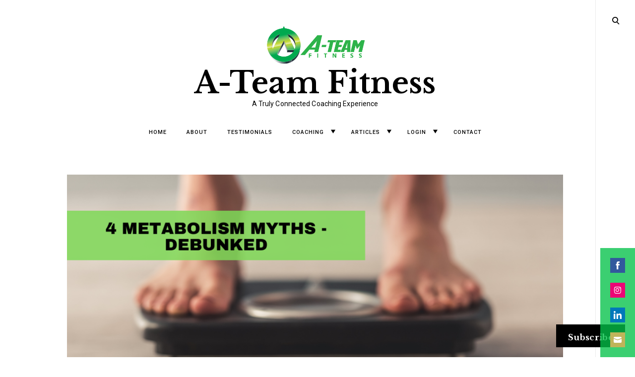

--- FILE ---
content_type: text/html; charset=UTF-8
request_url: https://ateamfit.com/metabolism-myths/
body_size: 30874
content:
<!DOCTYPE html>
<html lang="en-US">
<!--[if IE]><html class="ie"><![endif]-->
<head>
<meta charset="UTF-8">
<meta name="viewport" content="width=device-width, initial-scale=1">
<link rel="profile" href="http://gmpg.org/xfn/11">
<link rel="pingback" href="https://ateamfit.com/xmlrpc.php">

<script type="text/javascript">
  WebFontConfig = {"google":{"families":["Libre+Baskerville:b:latin,latin-ext"]},"api_url":"https:\/\/fonts-api.wp.com\/css"};
  (function() {
    var wf = document.createElement('script');
    wf.src = 'https://ateamfit.com/wp-content/mu-plugins/wpcomsh/vendor/automattic/custom-fonts/js/webfont.js';
    wf.type = 'text/javascript';
    wf.async = 'true';
    var s = document.getElementsByTagName('script')[0];
    s.parentNode.insertBefore(wf, s);
	})();
</script><style id="jetpack-custom-fonts-css">.wf-active .comments-area .comment-list .comment-author b, .wf-active .comments-area .comment-list .comment-author b>a, .wf-active .comments-area .no-comments, .wf-active .dropcap:before, .wf-active .emphasis, .wf-active .error-404 .search-instructions, .wf-active .error-404 input[type="search"], .wf-active .fullwidth-slider .featured-slider .format-link .entry-summary p, .wf-active .fullwidth-slider .featured-slider .format-quote .entry-summary p, .wf-active .page-template-portfolio-page .site-main .category-filter li, .wf-active .page-template-portfolio-page .site-main .category-filter li>a, .wf-active .paging-navigation ul.page-numbers li, .wf-active .paging-navigation ul.page-numbers li>a, .wf-active .post-navigation .nav-next a, .wf-active .post-navigation .nav-previous a, .wf-active .post-type-archive-jetpack-portfolio .site-main .category-filter li, .wf-active .post-type-archive-jetpack-portfolio .site-main .category-filter li>a, .wf-active .posts-navigation .nav-next a, .wf-active .posts-navigation .nav-previous a, .wf-active .search-no-results input[type="search"], .wf-active .sidemenu .main-navigation ul.menu *, .wf-active .sidemenu .search-wrap *, .wf-active .sidemenu .social-menu-trig, .wf-active .sidemenu .social-navigation li a, .wf-active .site-title a, .wf-active .tax-jetpack-portfolio-type .site-main .category-filter li, .wf-active .tax-jetpack-portfolio-type .site-main .category-filter li>a, .wf-active .widget table caption, .wf-active .widget tfoot td a, .wf-active .widget th, .wf-active .widget.widget_recent_entries li a, .wf-active .widget_authors strong, .wf-active .widget_goodreads div[class^="gr_custom_title"] a, .wf-active .widget_recent_comments .comment-author-link, .wf-active .widget_recent_comments .comment-author-link a, .wf-active .widget_recent_comments .recentcomments a, .wf-active .widget_rss .rsswidgetm, .wf-active .widget_rss ul .rsswidget, .wf-active .widget_tag_cloud a, .wf-active .widget_top-posts .widgets-list-layout-links a, .wf-active .wp_widget_tag_cloud a, .wf-active blockquote, .wf-active blockquote p, .wf-active body #eu-cookie-law input, .wf-active body #eu-cookie-law input:focus, .wf-active body #eu-cookie-law input:hover, .wf-active body #jp-relatedposts .jp-relatedposts-items .jp-relatedposts-post .jp-relatedposts-post-title, .wf-active body #jp-relatedposts .jp-relatedposts-items .jp-relatedposts-post .jp-relatedposts-post-title a, .wf-active body #jp-relatedposts h3.jp-relatedposts-headline, .wf-active body .content-area #infinite-handle>span>button, .wf-active body.error404 .page-content>p, .wf-active body.search .search-post-type, .wf-active body.search.search-no-results section.no-results .page-content>p, .wf-active button, .wf-active h1, .wf-active h1>a, .wf-active h2, .wf-active h2>a, .wf-active h3, .wf-active h3>a, .wf-active h4, .wf-active h4>a, .wf-active h5, .wf-active h5>a, .wf-active h6, .wf-active h6>a, .wf-active input[type="button"], .wf-active input[type="reset"], .wf-active input[type="submit"], .wf-active q, .wf-active q p{font-family:"Libre Baskerville",serif;font-style:normal;font-weight:700}.wf-active h1{font-style:normal;font-weight:700}.wf-active .comments-area .comment-list .comment-author b, .wf-active .comments-area .comment-list .comment-author b>a, .wf-active .comments-area .no-comments, .wf-active .dropcap:before, .wf-active .emphasis, .wf-active .error-404 .search-instructions, .wf-active .error-404 input[type="search"], .wf-active .fullwidth-slider .featured-slider .format-link .entry-summary p, .wf-active .fullwidth-slider .featured-slider .format-quote .entry-summary p, .wf-active .page-template-portfolio-page .site-main .category-filter li, .wf-active .page-template-portfolio-page .site-main .category-filter li>a, .wf-active .paging-navigation ul.page-numbers li, .wf-active .paging-navigation ul.page-numbers li>a, .wf-active .post-navigation .nav-next a, .wf-active .post-navigation .nav-previous a, .wf-active .post-type-archive-jetpack-portfolio .site-main .category-filter li, .wf-active .post-type-archive-jetpack-portfolio .site-main .category-filter li>a, .wf-active .posts-navigation .nav-next a, .wf-active .posts-navigation .nav-previous a, .wf-active .search-no-results input[type="search"], .wf-active .sidemenu .main-navigation ul.menu *, .wf-active .sidemenu .search-wrap *, .wf-active .sidemenu .social-menu-trig, .wf-active .sidemenu .social-navigation li a, .wf-active .site-title a, .wf-active .tax-jetpack-portfolio-type .site-main .category-filter li, .wf-active .tax-jetpack-portfolio-type .site-main .category-filter li>a, .wf-active .widget table caption, .wf-active .widget tfoot td a, .wf-active .widget th, .wf-active .widget.widget_recent_entries li a, .wf-active .widget_authors strong, .wf-active .widget_goodreads div[class^="gr_custom_title"] a, .wf-active .widget_recent_comments .comment-author-link, .wf-active .widget_recent_comments .comment-author-link a, .wf-active .widget_recent_comments .recentcomments a, .wf-active .widget_rss .rsswidgetm, .wf-active .widget_rss ul .rsswidget, .wf-active .widget_tag_cloud a, .wf-active .widget_top-posts .widgets-list-layout-links a, .wf-active .wp_widget_tag_cloud a, .wf-active blockquote, .wf-active blockquote p, .wf-active body #eu-cookie-law input, .wf-active body #eu-cookie-law input:focus, .wf-active body #eu-cookie-law input:hover, .wf-active body #jp-relatedposts .jp-relatedposts-items .jp-relatedposts-post .jp-relatedposts-post-title, .wf-active body #jp-relatedposts .jp-relatedposts-items .jp-relatedposts-post .jp-relatedposts-post-title a, .wf-active body #jp-relatedposts h3.jp-relatedposts-headline, .wf-active body .content-area #infinite-handle>span>button, .wf-active body.error404 .page-content>p, .wf-active body.search .search-post-type, .wf-active body.search.search-no-results section.no-results .page-content>p, .wf-active button, .wf-active h1, .wf-active h1>a, .wf-active h2, .wf-active h2>a, .wf-active h3, .wf-active h3>a, .wf-active h4, .wf-active h4>a, .wf-active h5, .wf-active h5>a, .wf-active h6, .wf-active h6>a, .wf-active input[type="button"], .wf-active input[type="reset"], .wf-active input[type="submit"], .wf-active q, .wf-active q p{font-family:"Libre Baskerville",serif;font-style:normal;font-weight:700}.wf-active h1, .wf-active h2, .wf-active h3, .wf-active h4, .wf-active h5, .wf-active h6{font-weight:700;font-style:normal}.wf-active .format-link a, .wf-active .format-quote cite, .wf-active .read-more-link, .wf-active .site-info, .wf-active .widget-title, .wf-active .widget-title label{font-style:normal;font-weight:700}.wf-active body.search:not(.search-no-results) .page-title{font-style:normal;font-weight:700}.wf-active .error404 .site-main input[type="search"], .wf-active .search-no-results .site-main input[type="search"], .wf-active .sidemenu input[type="search"], .wf-active body div#jp-relatedposts div.jp-relatedposts-items .jp-relatedposts-post-title{font-style:normal;font-weight:700}.wf-active h6{font-style:normal;font-weight:700}.wf-active .masonry-layout .entry-title, .wf-active .post-navigation .nav-next a, .wf-active .post-navigation .nav-previous a, .wf-active .posts-navigation .nav-next a, .wf-active .posts-navigation .nav-previous a, .wf-active h5{font-style:normal;font-weight:700}.wf-active .emphasis{font-style:normal;font-weight:700}.wf-active .back-to-top i, .wf-active .masonry-layout .sticky:not(.slick-slide) .entry-title, .wf-active h4{font-style:normal;font-weight:700}.wf-active .error-404 .search-instructions, .wf-active .sidemenu .search-instructions{font-style:normal;font-weight:700}.wf-active .archive .format-link h1, .wf-active .archive .format-link h2, .wf-active .archive .format-link h3, .wf-active .archive .format-link h4, .wf-active .archive .format-quote blockquote, .wf-active .archive .format-quote blockquote>p, .wf-active .blog .format-link h1, .wf-active .blog .format-link h2, .wf-active .blog .format-link h3, .wf-active .blog .format-link h4, .wf-active .blog .format-quote blockquote, .wf-active .blog .format-quote blockquote>p, .wf-active h2.entry-title, .wf-active h3{font-style:normal;font-weight:700}.wf-active h2{font-style:normal;font-weight:700}.wf-active .comment-respond .comment-reply-title, .wf-active .comments-title .side, .wf-active .side, .wf-active .side h2, .wf-active .site-title, .wf-active .site-title a, .wf-active body.page .entry-header .entry-title, .wf-active h1{font-style:normal;font-weight:700}@media screen and (max-width: 1190px){.wf-active .site-title a{font-style:normal;font-weight:700}}@media screen and (max-width: 551px){.wf-active .site-title a{font-style:normal;font-weight:700}}@media screen and (max-width: 360px){.wf-active .site-title a{font-style:normal;font-weight:700}}.wf-active .dropcap:before{font-style:normal;font-weight:700}.wf-active #respond .comment-subscription-form label, .wf-active .widget-grofile h4, .wf-active .widget_calendar tfoot, .wf-active .widget_calendar tfoot, .wf-active .widget_calendar thead, .wf-active input[type="email"], .wf-active input[type="password"], .wf-active input[type="search"], .wf-active input[type="tel"], .wf-active input[type="text"], .wf-active input[type="url"], .wf-active select, .wf-active textarea{font-style:normal;font-weight:700}.wf-active .format-standard .featured-image a:after{font-style:normal;font-weight:700}.wf-active .format-video .featured-image a:after, .wf-active .widget-area .slideshow-controls a:first-of-type, .wf-active .widget-area .slideshow-controls a:last-of-type{font-style:normal;font-weight:700}.wf-active .slick-arrow:before{font-style:normal;font-weight:700}.wf-active .fullwidth-slider .featured-slider .entry-title, .wf-active .fullwidth-slider .featured-slider .format-link .entry-summary p, .wf-active .fullwidth-slider .featured-slider .format-quote .entry-summary p{font-style:normal;font-weight:700}.wf-active .site-header input[type="search"]{font-style:normal;font-weight:700}.wf-active .widget thead th{font-weight:700;font-style:normal}.wf-active body .jetpack-display-remote-posts h4{font-style:normal;font-weight:700}.wf-active .masonry-layout .site-main .format-link h1, .wf-active .masonry-layout .site-main .format-link h2, .wf-active .masonry-layout .site-main .format-link h3, .wf-active .masonry-layout .site-main .format-link h4, .wf-active .masonry-layout .site-main .format-quote .entry-content blockquote, .wf-active .masonry-layout .site-main .format-quote .entry-content blockquote>p{font-style:normal;font-weight:700}.wf-active .featured-page .entry-title{font-style:normal;font-weight:700}.wf-active body .featured_pages_3 .entry-title{font-style:normal;font-weight:700}.wf-active .featured-slider .entry-title{font-style:normal;font-weight:700}.wf-active .page-template-portfolio-page .gallery-wrapper .entry-header .entry-title, .wf-active .post-type-archive-jetpack-portfolio .gallery-wrapper .entry-header .entry-title, .wf-active .tax-jetpack-portfolio-type .gallery-wrapper .entry-header .entry-title{font-weight:700;font-style:normal}.wf-active .comments-area .comment-list .comment-author b{font-style:normal;font-weight:700}.wf-active body.search .page-title span{font-weight:700;font-style:normal}.wf-active body.search .type-jetpack-portfolio>a>h2, .wf-active body.search .type-page>a>h2, .wf-active body.search .type-post>a>h2{font-style:normal;font-weight:700}.wf-active body.search .format-quote.hentry blockquote, .wf-active body.search .format-quote.hentry blockquote>p{font-style:normal;font-weight:700}.wf-active .archive .page-header>h1>span{font-weight:700;font-style:normal}.wf-active body.error404 .page-title{font-weight:700;font-style:normal}.wf-active .author-name{font-weight:700;font-style:normal}.wf-active body div#jp-relatedposts div.jp-relatedposts-items .jp-relatedposts-post-title, .wf-active body div#jp-relatedposts div.jp-relatedposts-items-visual h4.jp-relatedposts-post-title{font-weight:700;font-style:normal}.wf-active body div#jp-relatedposts div.jp-relatedposts-items .jp-relatedposts-post .jp-relatedposts-post-title a{font-weight:700;font-style:normal}</style>
<meta name='robots' content='index, follow, max-image-preview:large, max-snippet:-1, max-video-preview:-1' />

	<!-- This site is optimized with the Yoast SEO plugin v26.6 - https://yoast.com/wordpress/plugins/seo/ -->
	<title>4 Metabolism Myths - Debunked - A-Team Fitness</title>
	<link rel="canonical" href="https://ateamfit.com/metabolism-myths/" />
	<meta property="og:locale" content="en_US" />
	<meta property="og:type" content="article" />
	<meta property="og:title" content="4 Metabolism Myths - Debunked - A-Team Fitness" />
	<meta property="og:description" content="Reading Time:  6 minutesMetabolism is one of those concepts that is easily misunderstood among dieters and fitness enthusiasts. (And even among fitness professionals too.) It&#8217;s an incredibly complex set of processes that researchers and the general public have tried to simplify to easily digestible concepts. However, in that translation a lot of misconceptions were born. This article will&hellip;" />
	<meta property="og:url" content="https://ateamfit.com/metabolism-myths/" />
	<meta property="og:site_name" content="A-Team Fitness" />
	<meta property="article:published_time" content="2021-06-20T11:36:00+00:00" />
	<meta property="og:image" content="https://i0.wp.com/ateamfit.com/wp-content/uploads/2021/06/Metabolism-Myths.png?fit=1280%2C720&ssl=1" />
	<meta property="og:image:width" content="1280" />
	<meta property="og:image:height" content="720" />
	<meta property="og:image:type" content="image/png" />
	<meta name="author" content="Alex McBrairty" />
	<meta name="twitter:card" content="summary_large_image" />
	<meta name="twitter:label1" content="Written by" />
	<meta name="twitter:data1" content="Alex McBrairty" />
	<meta name="twitter:label2" content="Est. reading time" />
	<meta name="twitter:data2" content="6 minutes" />
	<script type="application/ld+json" class="yoast-schema-graph">{"@context":"https://schema.org","@graph":[{"@type":"Article","@id":"https://ateamfit.com/metabolism-myths/#article","isPartOf":{"@id":"https://ateamfit.com/metabolism-myths/"},"author":{"name":"Alex McBrairty","@id":"https://ateamfit.com/#/schema/person/9312106700e35a08d80fcf705c6cc779"},"headline":"4 Metabolism Myths &#8211; Debunked","datePublished":"2021-06-20T11:36:00+00:00","mainEntityOfPage":{"@id":"https://ateamfit.com/metabolism-myths/"},"wordCount":1279,"commentCount":8,"publisher":{"@id":"https://ateamfit.com/#organization"},"image":{"@id":"https://ateamfit.com/metabolism-myths/#primaryimage"},"thumbnailUrl":"https://i0.wp.com/ateamfit.com/wp-content/uploads/2021/06/Metabolism-Myths.png?fit=1280%2C720&ssl=1","keywords":["Calories","Carbs","Diet","Fitness","Keto","Low Carb","Metabolism","Nutrition","Weight Loss","Weight Loss diet","Weight Loss Tips"],"articleSection":["Exercise","Health","Nutrition","Weight Loss"],"inLanguage":"en-US","potentialAction":[{"@type":"CommentAction","name":"Comment","target":["https://ateamfit.com/metabolism-myths/#respond"]}]},{"@type":"WebPage","@id":"https://ateamfit.com/metabolism-myths/","url":"https://ateamfit.com/metabolism-myths/","name":"4 Metabolism Myths - Debunked - A-Team Fitness","isPartOf":{"@id":"https://ateamfit.com/#website"},"primaryImageOfPage":{"@id":"https://ateamfit.com/metabolism-myths/#primaryimage"},"image":{"@id":"https://ateamfit.com/metabolism-myths/#primaryimage"},"thumbnailUrl":"https://i0.wp.com/ateamfit.com/wp-content/uploads/2021/06/Metabolism-Myths.png?fit=1280%2C720&ssl=1","datePublished":"2021-06-20T11:36:00+00:00","breadcrumb":{"@id":"https://ateamfit.com/metabolism-myths/#breadcrumb"},"inLanguage":"en-US","potentialAction":[{"@type":"ReadAction","target":["https://ateamfit.com/metabolism-myths/"]}]},{"@type":"ImageObject","inLanguage":"en-US","@id":"https://ateamfit.com/metabolism-myths/#primaryimage","url":"https://i0.wp.com/ateamfit.com/wp-content/uploads/2021/06/Metabolism-Myths.png?fit=1280%2C720&ssl=1","contentUrl":"https://i0.wp.com/ateamfit.com/wp-content/uploads/2021/06/Metabolism-Myths.png?fit=1280%2C720&ssl=1","width":1280,"height":720},{"@type":"BreadcrumbList","@id":"https://ateamfit.com/metabolism-myths/#breadcrumb","itemListElement":[{"@type":"ListItem","position":1,"name":"Home","item":"https://ateamfit.com/"},{"@type":"ListItem","position":2,"name":"Blog","item":"https://ateamfit.com/articles/"},{"@type":"ListItem","position":3,"name":"4 Metabolism Myths &#8211; Debunked"}]},{"@type":"WebSite","@id":"https://ateamfit.com/#website","url":"https://ateamfit.com/","name":"A-Team Fitness","description":"A Truly Connected Coaching Experience","publisher":{"@id":"https://ateamfit.com/#organization"},"potentialAction":[{"@type":"SearchAction","target":{"@type":"EntryPoint","urlTemplate":"https://ateamfit.com/?s={search_term_string}"},"query-input":{"@type":"PropertyValueSpecification","valueRequired":true,"valueName":"search_term_string"}}],"inLanguage":"en-US"},{"@type":"Organization","@id":"https://ateamfit.com/#organization","name":"A-Team Fitness","url":"https://ateamfit.com/","logo":{"@type":"ImageObject","inLanguage":"en-US","@id":"https://ateamfit.com/#/schema/logo/image/","url":"https://i0.wp.com/ateamfit.com/wp-content/uploads/2020/02/cropped-ATeamlogo-e1582473111921.png?fit=2061%2C857&ssl=1","contentUrl":"https://i0.wp.com/ateamfit.com/wp-content/uploads/2020/02/cropped-ATeamlogo-e1582473111921.png?fit=2061%2C857&ssl=1","width":2061,"height":857,"caption":"A-Team Fitness"},"image":{"@id":"https://ateamfit.com/#/schema/logo/image/"}},{"@type":"Person","@id":"https://ateamfit.com/#/schema/person/9312106700e35a08d80fcf705c6cc779","name":"Alex McBrairty","image":{"@type":"ImageObject","inLanguage":"en-US","@id":"https://ateamfit.com/#/schema/person/image/","url":"https://secure.gravatar.com/avatar/00d72c52625262b23bf5614c4784877c9386b62a3ac9c42fa4c4eee3f53c7e8d?s=96&d=identicon&r=g","contentUrl":"https://secure.gravatar.com/avatar/00d72c52625262b23bf5614c4784877c9386b62a3ac9c42fa4c4eee3f53c7e8d?s=96&d=identicon&r=g","caption":"Alex McBrairty"},"description":"Fitness &amp; Lifestyle Coach | Writer | Bachata Dancer | Traveler","url":"https://ateamfit.com/author/alexmcbrairty/"}]}</script>
	<!-- / Yoast SEO plugin. -->


<link rel='dns-prefetch' href='//js.stripe.com' />
<link rel='dns-prefetch' href='//secure.gravatar.com' />
<link rel='dns-prefetch' href='//www.googletagmanager.com' />
<link rel='dns-prefetch' href='//stats.wp.com' />
<link rel='dns-prefetch' href='//checkout.stripe.com' />
<link rel='dns-prefetch' href='//fonts-api.wp.com' />
<link rel='dns-prefetch' href='//widgets.wp.com' />
<link rel='dns-prefetch' href='//s0.wp.com' />
<link rel='dns-prefetch' href='//0.gravatar.com' />
<link rel='dns-prefetch' href='//1.gravatar.com' />
<link rel='dns-prefetch' href='//2.gravatar.com' />
<link rel='dns-prefetch' href='//jetpack.wordpress.com' />
<link rel='dns-prefetch' href='//public-api.wordpress.com' />
<link rel='preconnect' href='//i0.wp.com' />
<link rel='preconnect' href='//c0.wp.com' />
<link rel="alternate" type="application/rss+xml" title="A-Team Fitness &raquo; Feed" href="https://ateamfit.com/feed/" />
<link rel="alternate" type="application/rss+xml" title="A-Team Fitness &raquo; Comments Feed" href="https://ateamfit.com/comments/feed/" />
<link rel="alternate" type="application/rss+xml" title="A-Team Fitness &raquo; 4 Metabolism Myths &#8211; Debunked Comments Feed" href="https://ateamfit.com/metabolism-myths/feed/" />
<link rel="alternate" title="oEmbed (JSON)" type="application/json+oembed" href="https://ateamfit.com/wp-json/oembed/1.0/embed?url=https%3A%2F%2Fateamfit.com%2Fmetabolism-myths%2F" />
<link rel="alternate" title="oEmbed (XML)" type="text/xml+oembed" href="https://ateamfit.com/wp-json/oembed/1.0/embed?url=https%3A%2F%2Fateamfit.com%2Fmetabolism-myths%2F&#038;format=xml" />
<style id='wp-img-auto-sizes-contain-inline-css' type='text/css'>
img:is([sizes=auto i],[sizes^="auto," i]){contain-intrinsic-size:3000px 1500px}
/*# sourceURL=wp-img-auto-sizes-contain-inline-css */
</style>
<link rel='stylesheet' id='gs-swiper-css' href='https://ateamfit.com/wp-content/plugins/gs-logo-slider/assets/libs/swiper-js/swiper.min.css?ver=3.8.1' type='text/css' media='all' />
<link rel='stylesheet' id='gs-tippyjs-css' href='https://ateamfit.com/wp-content/plugins/gs-logo-slider/assets/libs/tippyjs/tippy.css?ver=3.8.1' type='text/css' media='all' />
<link rel='stylesheet' id='gs-logo-public-css' href='https://ateamfit.com/wp-content/plugins/gs-logo-slider/assets/css/gs-logo.min.css?ver=3.8.1' type='text/css' media='all' />
<style id='wp-emoji-styles-inline-css' type='text/css'>

	img.wp-smiley, img.emoji {
		display: inline !important;
		border: none !important;
		box-shadow: none !important;
		height: 1em !important;
		width: 1em !important;
		margin: 0 0.07em !important;
		vertical-align: -0.1em !important;
		background: none !important;
		padding: 0 !important;
	}
/*# sourceURL=wp-emoji-styles-inline-css */
</style>
<style id='wp-block-library-inline-css' type='text/css'>
:root{--wp-block-synced-color:#7a00df;--wp-block-synced-color--rgb:122,0,223;--wp-bound-block-color:var(--wp-block-synced-color);--wp-editor-canvas-background:#ddd;--wp-admin-theme-color:#007cba;--wp-admin-theme-color--rgb:0,124,186;--wp-admin-theme-color-darker-10:#006ba1;--wp-admin-theme-color-darker-10--rgb:0,107,160.5;--wp-admin-theme-color-darker-20:#005a87;--wp-admin-theme-color-darker-20--rgb:0,90,135;--wp-admin-border-width-focus:2px}@media (min-resolution:192dpi){:root{--wp-admin-border-width-focus:1.5px}}.wp-element-button{cursor:pointer}:root .has-very-light-gray-background-color{background-color:#eee}:root .has-very-dark-gray-background-color{background-color:#313131}:root .has-very-light-gray-color{color:#eee}:root .has-very-dark-gray-color{color:#313131}:root .has-vivid-green-cyan-to-vivid-cyan-blue-gradient-background{background:linear-gradient(135deg,#00d084,#0693e3)}:root .has-purple-crush-gradient-background{background:linear-gradient(135deg,#34e2e4,#4721fb 50%,#ab1dfe)}:root .has-hazy-dawn-gradient-background{background:linear-gradient(135deg,#faaca8,#dad0ec)}:root .has-subdued-olive-gradient-background{background:linear-gradient(135deg,#fafae1,#67a671)}:root .has-atomic-cream-gradient-background{background:linear-gradient(135deg,#fdd79a,#004a59)}:root .has-nightshade-gradient-background{background:linear-gradient(135deg,#330968,#31cdcf)}:root .has-midnight-gradient-background{background:linear-gradient(135deg,#020381,#2874fc)}:root{--wp--preset--font-size--normal:16px;--wp--preset--font-size--huge:42px}.has-regular-font-size{font-size:1em}.has-larger-font-size{font-size:2.625em}.has-normal-font-size{font-size:var(--wp--preset--font-size--normal)}.has-huge-font-size{font-size:var(--wp--preset--font-size--huge)}.has-text-align-center{text-align:center}.has-text-align-left{text-align:left}.has-text-align-right{text-align:right}.has-fit-text{white-space:nowrap!important}#end-resizable-editor-section{display:none}.aligncenter{clear:both}.items-justified-left{justify-content:flex-start}.items-justified-center{justify-content:center}.items-justified-right{justify-content:flex-end}.items-justified-space-between{justify-content:space-between}.screen-reader-text{border:0;clip-path:inset(50%);height:1px;margin:-1px;overflow:hidden;padding:0;position:absolute;width:1px;word-wrap:normal!important}.screen-reader-text:focus{background-color:#ddd;clip-path:none;color:#444;display:block;font-size:1em;height:auto;left:5px;line-height:normal;padding:15px 23px 14px;text-decoration:none;top:5px;width:auto;z-index:100000}html :where(.has-border-color){border-style:solid}html :where([style*=border-top-color]){border-top-style:solid}html :where([style*=border-right-color]){border-right-style:solid}html :where([style*=border-bottom-color]){border-bottom-style:solid}html :where([style*=border-left-color]){border-left-style:solid}html :where([style*=border-width]){border-style:solid}html :where([style*=border-top-width]){border-top-style:solid}html :where([style*=border-right-width]){border-right-style:solid}html :where([style*=border-bottom-width]){border-bottom-style:solid}html :where([style*=border-left-width]){border-left-style:solid}html :where(img[class*=wp-image-]){height:auto;max-width:100%}:where(figure){margin:0 0 1em}html :where(.is-position-sticky){--wp-admin--admin-bar--position-offset:var(--wp-admin--admin-bar--height,0px)}@media screen and (max-width:600px){html :where(.is-position-sticky){--wp-admin--admin-bar--position-offset:0px}}
.has-text-align-justify{text-align:justify;}

/*# sourceURL=wp-block-library-inline-css */
</style><style id='wp-block-group-inline-css' type='text/css'>
.wp-block-group{box-sizing:border-box}:where(.wp-block-group.wp-block-group-is-layout-constrained){position:relative}
/*# sourceURL=https://c0.wp.com/c/6.9/wp-includes/blocks/group/style.min.css */
</style>
<style id='wp-block-separator-inline-css' type='text/css'>
@charset "UTF-8";.wp-block-separator{border:none;border-top:2px solid}:root :where(.wp-block-separator.is-style-dots){height:auto;line-height:1;text-align:center}:root :where(.wp-block-separator.is-style-dots):before{color:currentColor;content:"···";font-family:serif;font-size:1.5em;letter-spacing:2em;padding-left:2em}.wp-block-separator.is-style-dots{background:none!important;border:none!important}
/*# sourceURL=https://c0.wp.com/c/6.9/wp-includes/blocks/separator/style.min.css */
</style>
<style id='global-styles-inline-css' type='text/css'>
:root{--wp--preset--aspect-ratio--square: 1;--wp--preset--aspect-ratio--4-3: 4/3;--wp--preset--aspect-ratio--3-4: 3/4;--wp--preset--aspect-ratio--3-2: 3/2;--wp--preset--aspect-ratio--2-3: 2/3;--wp--preset--aspect-ratio--16-9: 16/9;--wp--preset--aspect-ratio--9-16: 9/16;--wp--preset--color--black: #000000;--wp--preset--color--cyan-bluish-gray: #abb8c3;--wp--preset--color--white: #ffffff;--wp--preset--color--pale-pink: #f78da7;--wp--preset--color--vivid-red: #cf2e2e;--wp--preset--color--luminous-vivid-orange: #ff6900;--wp--preset--color--luminous-vivid-amber: #fcb900;--wp--preset--color--light-green-cyan: #7bdcb5;--wp--preset--color--vivid-green-cyan: #00d084;--wp--preset--color--pale-cyan-blue: #8ed1fc;--wp--preset--color--vivid-cyan-blue: #0693e3;--wp--preset--color--vivid-purple: #9b51e0;--wp--preset--gradient--vivid-cyan-blue-to-vivid-purple: linear-gradient(135deg,rgb(6,147,227) 0%,rgb(155,81,224) 100%);--wp--preset--gradient--light-green-cyan-to-vivid-green-cyan: linear-gradient(135deg,rgb(122,220,180) 0%,rgb(0,208,130) 100%);--wp--preset--gradient--luminous-vivid-amber-to-luminous-vivid-orange: linear-gradient(135deg,rgb(252,185,0) 0%,rgb(255,105,0) 100%);--wp--preset--gradient--luminous-vivid-orange-to-vivid-red: linear-gradient(135deg,rgb(255,105,0) 0%,rgb(207,46,46) 100%);--wp--preset--gradient--very-light-gray-to-cyan-bluish-gray: linear-gradient(135deg,rgb(238,238,238) 0%,rgb(169,184,195) 100%);--wp--preset--gradient--cool-to-warm-spectrum: linear-gradient(135deg,rgb(74,234,220) 0%,rgb(151,120,209) 20%,rgb(207,42,186) 40%,rgb(238,44,130) 60%,rgb(251,105,98) 80%,rgb(254,248,76) 100%);--wp--preset--gradient--blush-light-purple: linear-gradient(135deg,rgb(255,206,236) 0%,rgb(152,150,240) 100%);--wp--preset--gradient--blush-bordeaux: linear-gradient(135deg,rgb(254,205,165) 0%,rgb(254,45,45) 50%,rgb(107,0,62) 100%);--wp--preset--gradient--luminous-dusk: linear-gradient(135deg,rgb(255,203,112) 0%,rgb(199,81,192) 50%,rgb(65,88,208) 100%);--wp--preset--gradient--pale-ocean: linear-gradient(135deg,rgb(255,245,203) 0%,rgb(182,227,212) 50%,rgb(51,167,181) 100%);--wp--preset--gradient--electric-grass: linear-gradient(135deg,rgb(202,248,128) 0%,rgb(113,206,126) 100%);--wp--preset--gradient--midnight: linear-gradient(135deg,rgb(2,3,129) 0%,rgb(40,116,252) 100%);--wp--preset--font-size--small: 15px;--wp--preset--font-size--medium: 20px;--wp--preset--font-size--large: 24px;--wp--preset--font-size--x-large: 42px;--wp--preset--font-size--regular: 18px;--wp--preset--font-size--larger: 32px;--wp--preset--font-size--huge: 42px;--wp--preset--font-family--albert-sans: 'Albert Sans', sans-serif;--wp--preset--font-family--alegreya: Alegreya, serif;--wp--preset--font-family--arvo: Arvo, serif;--wp--preset--font-family--bodoni-moda: 'Bodoni Moda', serif;--wp--preset--font-family--bricolage-grotesque: 'Bricolage Grotesque', sans-serif;--wp--preset--font-family--cabin: Cabin, sans-serif;--wp--preset--font-family--chivo: Chivo, sans-serif;--wp--preset--font-family--commissioner: Commissioner, sans-serif;--wp--preset--font-family--cormorant: Cormorant, serif;--wp--preset--font-family--courier-prime: 'Courier Prime', monospace;--wp--preset--font-family--crimson-pro: 'Crimson Pro', serif;--wp--preset--font-family--dm-mono: 'DM Mono', monospace;--wp--preset--font-family--dm-sans: 'DM Sans', sans-serif;--wp--preset--font-family--dm-serif-display: 'DM Serif Display', serif;--wp--preset--font-family--domine: Domine, serif;--wp--preset--font-family--eb-garamond: 'EB Garamond', serif;--wp--preset--font-family--epilogue: Epilogue, sans-serif;--wp--preset--font-family--fahkwang: Fahkwang, sans-serif;--wp--preset--font-family--figtree: Figtree, sans-serif;--wp--preset--font-family--fira-sans: 'Fira Sans', sans-serif;--wp--preset--font-family--fjalla-one: 'Fjalla One', sans-serif;--wp--preset--font-family--fraunces: Fraunces, serif;--wp--preset--font-family--gabarito: Gabarito, system-ui;--wp--preset--font-family--ibm-plex-mono: 'IBM Plex Mono', monospace;--wp--preset--font-family--ibm-plex-sans: 'IBM Plex Sans', sans-serif;--wp--preset--font-family--ibarra-real-nova: 'Ibarra Real Nova', serif;--wp--preset--font-family--instrument-serif: 'Instrument Serif', serif;--wp--preset--font-family--inter: Inter, sans-serif;--wp--preset--font-family--josefin-sans: 'Josefin Sans', sans-serif;--wp--preset--font-family--jost: Jost, sans-serif;--wp--preset--font-family--libre-baskerville: 'Libre Baskerville', serif;--wp--preset--font-family--libre-franklin: 'Libre Franklin', sans-serif;--wp--preset--font-family--literata: Literata, serif;--wp--preset--font-family--lora: Lora, serif;--wp--preset--font-family--merriweather: Merriweather, serif;--wp--preset--font-family--montserrat: Montserrat, sans-serif;--wp--preset--font-family--newsreader: Newsreader, serif;--wp--preset--font-family--noto-sans-mono: 'Noto Sans Mono', sans-serif;--wp--preset--font-family--nunito: Nunito, sans-serif;--wp--preset--font-family--open-sans: 'Open Sans', sans-serif;--wp--preset--font-family--overpass: Overpass, sans-serif;--wp--preset--font-family--pt-serif: 'PT Serif', serif;--wp--preset--font-family--petrona: Petrona, serif;--wp--preset--font-family--piazzolla: Piazzolla, serif;--wp--preset--font-family--playfair-display: 'Playfair Display', serif;--wp--preset--font-family--plus-jakarta-sans: 'Plus Jakarta Sans', sans-serif;--wp--preset--font-family--poppins: Poppins, sans-serif;--wp--preset--font-family--raleway: Raleway, sans-serif;--wp--preset--font-family--roboto: Roboto, sans-serif;--wp--preset--font-family--roboto-slab: 'Roboto Slab', serif;--wp--preset--font-family--rubik: Rubik, sans-serif;--wp--preset--font-family--rufina: Rufina, serif;--wp--preset--font-family--sora: Sora, sans-serif;--wp--preset--font-family--source-sans-3: 'Source Sans 3', sans-serif;--wp--preset--font-family--source-serif-4: 'Source Serif 4', serif;--wp--preset--font-family--space-mono: 'Space Mono', monospace;--wp--preset--font-family--syne: Syne, sans-serif;--wp--preset--font-family--texturina: Texturina, serif;--wp--preset--font-family--urbanist: Urbanist, sans-serif;--wp--preset--font-family--work-sans: 'Work Sans', sans-serif;--wp--preset--spacing--20: 0.44rem;--wp--preset--spacing--30: 0.67rem;--wp--preset--spacing--40: 1rem;--wp--preset--spacing--50: 1.5rem;--wp--preset--spacing--60: 2.25rem;--wp--preset--spacing--70: 3.38rem;--wp--preset--spacing--80: 5.06rem;--wp--preset--shadow--natural: 6px 6px 9px rgba(0, 0, 0, 0.2);--wp--preset--shadow--deep: 12px 12px 50px rgba(0, 0, 0, 0.4);--wp--preset--shadow--sharp: 6px 6px 0px rgba(0, 0, 0, 0.2);--wp--preset--shadow--outlined: 6px 6px 0px -3px rgb(255, 255, 255), 6px 6px rgb(0, 0, 0);--wp--preset--shadow--crisp: 6px 6px 0px rgb(0, 0, 0);}:where(.is-layout-flex){gap: 0.5em;}:where(.is-layout-grid){gap: 0.5em;}body .is-layout-flex{display: flex;}.is-layout-flex{flex-wrap: wrap;align-items: center;}.is-layout-flex > :is(*, div){margin: 0;}body .is-layout-grid{display: grid;}.is-layout-grid > :is(*, div){margin: 0;}:where(.wp-block-columns.is-layout-flex){gap: 2em;}:where(.wp-block-columns.is-layout-grid){gap: 2em;}:where(.wp-block-post-template.is-layout-flex){gap: 1.25em;}:where(.wp-block-post-template.is-layout-grid){gap: 1.25em;}.has-black-color{color: var(--wp--preset--color--black) !important;}.has-cyan-bluish-gray-color{color: var(--wp--preset--color--cyan-bluish-gray) !important;}.has-white-color{color: var(--wp--preset--color--white) !important;}.has-pale-pink-color{color: var(--wp--preset--color--pale-pink) !important;}.has-vivid-red-color{color: var(--wp--preset--color--vivid-red) !important;}.has-luminous-vivid-orange-color{color: var(--wp--preset--color--luminous-vivid-orange) !important;}.has-luminous-vivid-amber-color{color: var(--wp--preset--color--luminous-vivid-amber) !important;}.has-light-green-cyan-color{color: var(--wp--preset--color--light-green-cyan) !important;}.has-vivid-green-cyan-color{color: var(--wp--preset--color--vivid-green-cyan) !important;}.has-pale-cyan-blue-color{color: var(--wp--preset--color--pale-cyan-blue) !important;}.has-vivid-cyan-blue-color{color: var(--wp--preset--color--vivid-cyan-blue) !important;}.has-vivid-purple-color{color: var(--wp--preset--color--vivid-purple) !important;}.has-black-background-color{background-color: var(--wp--preset--color--black) !important;}.has-cyan-bluish-gray-background-color{background-color: var(--wp--preset--color--cyan-bluish-gray) !important;}.has-white-background-color{background-color: var(--wp--preset--color--white) !important;}.has-pale-pink-background-color{background-color: var(--wp--preset--color--pale-pink) !important;}.has-vivid-red-background-color{background-color: var(--wp--preset--color--vivid-red) !important;}.has-luminous-vivid-orange-background-color{background-color: var(--wp--preset--color--luminous-vivid-orange) !important;}.has-luminous-vivid-amber-background-color{background-color: var(--wp--preset--color--luminous-vivid-amber) !important;}.has-light-green-cyan-background-color{background-color: var(--wp--preset--color--light-green-cyan) !important;}.has-vivid-green-cyan-background-color{background-color: var(--wp--preset--color--vivid-green-cyan) !important;}.has-pale-cyan-blue-background-color{background-color: var(--wp--preset--color--pale-cyan-blue) !important;}.has-vivid-cyan-blue-background-color{background-color: var(--wp--preset--color--vivid-cyan-blue) !important;}.has-vivid-purple-background-color{background-color: var(--wp--preset--color--vivid-purple) !important;}.has-black-border-color{border-color: var(--wp--preset--color--black) !important;}.has-cyan-bluish-gray-border-color{border-color: var(--wp--preset--color--cyan-bluish-gray) !important;}.has-white-border-color{border-color: var(--wp--preset--color--white) !important;}.has-pale-pink-border-color{border-color: var(--wp--preset--color--pale-pink) !important;}.has-vivid-red-border-color{border-color: var(--wp--preset--color--vivid-red) !important;}.has-luminous-vivid-orange-border-color{border-color: var(--wp--preset--color--luminous-vivid-orange) !important;}.has-luminous-vivid-amber-border-color{border-color: var(--wp--preset--color--luminous-vivid-amber) !important;}.has-light-green-cyan-border-color{border-color: var(--wp--preset--color--light-green-cyan) !important;}.has-vivid-green-cyan-border-color{border-color: var(--wp--preset--color--vivid-green-cyan) !important;}.has-pale-cyan-blue-border-color{border-color: var(--wp--preset--color--pale-cyan-blue) !important;}.has-vivid-cyan-blue-border-color{border-color: var(--wp--preset--color--vivid-cyan-blue) !important;}.has-vivid-purple-border-color{border-color: var(--wp--preset--color--vivid-purple) !important;}.has-vivid-cyan-blue-to-vivid-purple-gradient-background{background: var(--wp--preset--gradient--vivid-cyan-blue-to-vivid-purple) !important;}.has-light-green-cyan-to-vivid-green-cyan-gradient-background{background: var(--wp--preset--gradient--light-green-cyan-to-vivid-green-cyan) !important;}.has-luminous-vivid-amber-to-luminous-vivid-orange-gradient-background{background: var(--wp--preset--gradient--luminous-vivid-amber-to-luminous-vivid-orange) !important;}.has-luminous-vivid-orange-to-vivid-red-gradient-background{background: var(--wp--preset--gradient--luminous-vivid-orange-to-vivid-red) !important;}.has-very-light-gray-to-cyan-bluish-gray-gradient-background{background: var(--wp--preset--gradient--very-light-gray-to-cyan-bluish-gray) !important;}.has-cool-to-warm-spectrum-gradient-background{background: var(--wp--preset--gradient--cool-to-warm-spectrum) !important;}.has-blush-light-purple-gradient-background{background: var(--wp--preset--gradient--blush-light-purple) !important;}.has-blush-bordeaux-gradient-background{background: var(--wp--preset--gradient--blush-bordeaux) !important;}.has-luminous-dusk-gradient-background{background: var(--wp--preset--gradient--luminous-dusk) !important;}.has-pale-ocean-gradient-background{background: var(--wp--preset--gradient--pale-ocean) !important;}.has-electric-grass-gradient-background{background: var(--wp--preset--gradient--electric-grass) !important;}.has-midnight-gradient-background{background: var(--wp--preset--gradient--midnight) !important;}.has-small-font-size{font-size: var(--wp--preset--font-size--small) !important;}.has-medium-font-size{font-size: var(--wp--preset--font-size--medium) !important;}.has-large-font-size{font-size: var(--wp--preset--font-size--large) !important;}.has-x-large-font-size{font-size: var(--wp--preset--font-size--x-large) !important;}.has-albert-sans-font-family{font-family: var(--wp--preset--font-family--albert-sans) !important;}.has-alegreya-font-family{font-family: var(--wp--preset--font-family--alegreya) !important;}.has-arvo-font-family{font-family: var(--wp--preset--font-family--arvo) !important;}.has-bodoni-moda-font-family{font-family: var(--wp--preset--font-family--bodoni-moda) !important;}.has-bricolage-grotesque-font-family{font-family: var(--wp--preset--font-family--bricolage-grotesque) !important;}.has-cabin-font-family{font-family: var(--wp--preset--font-family--cabin) !important;}.has-chivo-font-family{font-family: var(--wp--preset--font-family--chivo) !important;}.has-commissioner-font-family{font-family: var(--wp--preset--font-family--commissioner) !important;}.has-cormorant-font-family{font-family: var(--wp--preset--font-family--cormorant) !important;}.has-courier-prime-font-family{font-family: var(--wp--preset--font-family--courier-prime) !important;}.has-crimson-pro-font-family{font-family: var(--wp--preset--font-family--crimson-pro) !important;}.has-dm-mono-font-family{font-family: var(--wp--preset--font-family--dm-mono) !important;}.has-dm-sans-font-family{font-family: var(--wp--preset--font-family--dm-sans) !important;}.has-dm-serif-display-font-family{font-family: var(--wp--preset--font-family--dm-serif-display) !important;}.has-domine-font-family{font-family: var(--wp--preset--font-family--domine) !important;}.has-eb-garamond-font-family{font-family: var(--wp--preset--font-family--eb-garamond) !important;}.has-epilogue-font-family{font-family: var(--wp--preset--font-family--epilogue) !important;}.has-fahkwang-font-family{font-family: var(--wp--preset--font-family--fahkwang) !important;}.has-figtree-font-family{font-family: var(--wp--preset--font-family--figtree) !important;}.has-fira-sans-font-family{font-family: var(--wp--preset--font-family--fira-sans) !important;}.has-fjalla-one-font-family{font-family: var(--wp--preset--font-family--fjalla-one) !important;}.has-fraunces-font-family{font-family: var(--wp--preset--font-family--fraunces) !important;}.has-gabarito-font-family{font-family: var(--wp--preset--font-family--gabarito) !important;}.has-ibm-plex-mono-font-family{font-family: var(--wp--preset--font-family--ibm-plex-mono) !important;}.has-ibm-plex-sans-font-family{font-family: var(--wp--preset--font-family--ibm-plex-sans) !important;}.has-ibarra-real-nova-font-family{font-family: var(--wp--preset--font-family--ibarra-real-nova) !important;}.has-instrument-serif-font-family{font-family: var(--wp--preset--font-family--instrument-serif) !important;}.has-inter-font-family{font-family: var(--wp--preset--font-family--inter) !important;}.has-josefin-sans-font-family{font-family: var(--wp--preset--font-family--josefin-sans) !important;}.has-jost-font-family{font-family: var(--wp--preset--font-family--jost) !important;}.has-libre-baskerville-font-family{font-family: var(--wp--preset--font-family--libre-baskerville) !important;}.has-libre-franklin-font-family{font-family: var(--wp--preset--font-family--libre-franklin) !important;}.has-literata-font-family{font-family: var(--wp--preset--font-family--literata) !important;}.has-lora-font-family{font-family: var(--wp--preset--font-family--lora) !important;}.has-merriweather-font-family{font-family: var(--wp--preset--font-family--merriweather) !important;}.has-montserrat-font-family{font-family: var(--wp--preset--font-family--montserrat) !important;}.has-newsreader-font-family{font-family: var(--wp--preset--font-family--newsreader) !important;}.has-noto-sans-mono-font-family{font-family: var(--wp--preset--font-family--noto-sans-mono) !important;}.has-nunito-font-family{font-family: var(--wp--preset--font-family--nunito) !important;}.has-open-sans-font-family{font-family: var(--wp--preset--font-family--open-sans) !important;}.has-overpass-font-family{font-family: var(--wp--preset--font-family--overpass) !important;}.has-pt-serif-font-family{font-family: var(--wp--preset--font-family--pt-serif) !important;}.has-petrona-font-family{font-family: var(--wp--preset--font-family--petrona) !important;}.has-piazzolla-font-family{font-family: var(--wp--preset--font-family--piazzolla) !important;}.has-playfair-display-font-family{font-family: var(--wp--preset--font-family--playfair-display) !important;}.has-plus-jakarta-sans-font-family{font-family: var(--wp--preset--font-family--plus-jakarta-sans) !important;}.has-poppins-font-family{font-family: var(--wp--preset--font-family--poppins) !important;}.has-raleway-font-family{font-family: var(--wp--preset--font-family--raleway) !important;}.has-roboto-font-family{font-family: var(--wp--preset--font-family--roboto) !important;}.has-roboto-slab-font-family{font-family: var(--wp--preset--font-family--roboto-slab) !important;}.has-rubik-font-family{font-family: var(--wp--preset--font-family--rubik) !important;}.has-rufina-font-family{font-family: var(--wp--preset--font-family--rufina) !important;}.has-sora-font-family{font-family: var(--wp--preset--font-family--sora) !important;}.has-source-sans-3-font-family{font-family: var(--wp--preset--font-family--source-sans-3) !important;}.has-source-serif-4-font-family{font-family: var(--wp--preset--font-family--source-serif-4) !important;}.has-space-mono-font-family{font-family: var(--wp--preset--font-family--space-mono) !important;}.has-syne-font-family{font-family: var(--wp--preset--font-family--syne) !important;}.has-texturina-font-family{font-family: var(--wp--preset--font-family--texturina) !important;}.has-urbanist-font-family{font-family: var(--wp--preset--font-family--urbanist) !important;}.has-work-sans-font-family{font-family: var(--wp--preset--font-family--work-sans) !important;}
:root :where(.wp-block-pullquote){font-size: 1.5em;line-height: 1.6;}
/*# sourceURL=global-styles-inline-css */
</style>
<style id='core-block-supports-inline-css' type='text/css'>
.wp-container-core-group-is-layout-bcfe9290 > :where(:not(.alignleft):not(.alignright):not(.alignfull)){max-width:480px;margin-left:auto !important;margin-right:auto !important;}.wp-container-core-group-is-layout-bcfe9290 > .alignwide{max-width:480px;}.wp-container-core-group-is-layout-bcfe9290 .alignfull{max-width:none;}
/*# sourceURL=core-block-supports-inline-css */
</style>

<style id='classic-theme-styles-inline-css' type='text/css'>
/*! This file is auto-generated */
.wp-block-button__link{color:#fff;background-color:#32373c;border-radius:9999px;box-shadow:none;text-decoration:none;padding:calc(.667em + 2px) calc(1.333em + 2px);font-size:1.125em}.wp-block-file__button{background:#32373c;color:#fff;text-decoration:none}
/*# sourceURL=/wp-includes/css/classic-themes.min.css */
</style>
<link rel='stylesheet' id='wpcom-text-widget-styles-css' href='https://ateamfit.com/wp-content/mu-plugins/wpcomsh/vendor/automattic/text-media-widget-styles/css/widget-text.css?ver=20170607' type='text/css' media='all' />
<link rel='stylesheet' id='wpcdt-public-css-css' href='https://ateamfit.com/wp-content/plugins/countdown-timer-ultimate/assets/css/wpcdt-public.css?ver=2.6.9' type='text/css' media='all' />
<link rel='stylesheet' id='collapscore-css-css' href='https://ateamfit.com/wp-content/plugins/jquery-collapse-o-matic/css/core_style.css?ver=1.0' type='text/css' media='all' />
<link rel='stylesheet' id='collapseomatic-css-css' href='https://ateamfit.com/wp-content/plugins/jquery-collapse-o-matic/css/light_style.css?ver=1.6' type='text/css' media='all' />
<link rel='stylesheet' id='popb_admin_top_menu_styles_csm-css' href='https://ateamfit.com/wp-content/plugins/page-builder-add/styles/admin-csm-menu-styles.css?ver=6.9' type='text/css' media='all' />
<link rel='stylesheet' id='sow-social-media-buttons-atom-e59e4c997ec5-css' href='https://ateamfit.com/wp-content/uploads/siteorigin-widgets/sow-social-media-buttons-atom-e59e4c997ec5.css?ver=6.9' type='text/css' media='all' />
<link rel='stylesheet' id='stripe-checkout-button-css' href='https://checkout.stripe.com/v3/checkout/button.css' type='text/css' media='all' />
<link rel='stylesheet' id='simpay-public-css' href='https://ateamfit.com/wp-content/plugins/stripe/includes/core/assets/css/simpay-public.min.css?ver=4.16.1' type='text/css' media='all' />
<link rel='stylesheet' id='wpos-slick-style-css' href='https://ateamfit.com/wp-content/plugins/wp-logo-showcase-responsive-slider-slider/assets/css/slick.css?ver=3.8.7' type='text/css' media='all' />
<link rel='stylesheet' id='wpls-public-style-css' href='https://ateamfit.com/wp-content/plugins/wp-logo-showcase-responsive-slider-slider/assets/css/wpls-public.css?ver=3.8.7' type='text/css' media='all' />
<link rel='stylesheet' id='veni-google-fonts-css' href='https://fonts-api.wp.com/css?family=Roboto:400,500,700|Playfair+Display:400,500,600,700&#038;subset=latin%2Clatin-ext' type='text/css' media='all' />
<link rel='stylesheet' id='veni-style-css' href='https://ateamfit.com/wp-content/themes/veni/style.css?ver=6.9' type='text/css' media='all' />
<style id='veni-style-inline-css' type='text/css'>
.entry-date, .tags-links { clip: rect(1px, 1px, 1px, 1px); height: 1px; position: absolute; overflow: hidden; width: 1px; }
/*# sourceURL=veni-style-inline-css */
</style>
<link rel='stylesheet' id='dashicons-css' href='https://c0.wp.com/c/6.9/wp-includes/css/dashicons.min.css' type='text/css' media='all' />
<link rel='stylesheet' id='thickbox-css' href='https://c0.wp.com/c/6.9/wp-includes/js/thickbox/thickbox.css' type='text/css' media='all' />
<link rel='stylesheet' id='subscribe-floating-button-css-css' href='https://ateamfit.com/wp-content/plugins/jetpack/modules/subscriptions/subscribe-floating-button/subscribe-floating-button.css?ver=15.4-a.5' type='text/css' media='all' />
<link rel='stylesheet' id='jetpack_likes-css' href='https://ateamfit.com/wp-content/plugins/jetpack/modules/likes/style.css?ver=15.4-a.5' type='text/css' media='all' />
<link rel='stylesheet' id='subscription-modal-css-css' href='https://ateamfit.com/wp-content/plugins/jetpack/modules/comments/subscription-modal-on-comment/subscription-modal.css?ver=15.4-a.5' type='text/css' media='all' />
<style id='jetpack-global-styles-frontend-style-inline-css' type='text/css'>
:root { --font-headings: unset; --font-base: unset; --font-headings-default: -apple-system,BlinkMacSystemFont,"Segoe UI",Roboto,Oxygen-Sans,Ubuntu,Cantarell,"Helvetica Neue",sans-serif; --font-base-default: -apple-system,BlinkMacSystemFont,"Segoe UI",Roboto,Oxygen-Sans,Ubuntu,Cantarell,"Helvetica Neue",sans-serif;}
/*# sourceURL=jetpack-global-styles-frontend-style-inline-css */
</style>
<link rel='stylesheet' id='wp-block-paragraph-css' href='https://c0.wp.com/c/6.9/wp-includes/blocks/paragraph/style.min.css' type='text/css' media='all' />
<link rel='stylesheet' id='wp-block-heading-css' href='https://c0.wp.com/c/6.9/wp-includes/blocks/heading/style.min.css' type='text/css' media='all' />
<link rel='stylesheet' id='wp-block-pullquote-css' href='https://c0.wp.com/c/6.9/wp-includes/blocks/pullquote/style.min.css' type='text/css' media='all' />
<link rel='stylesheet' id='sharedaddy-css' href='https://ateamfit.com/wp-content/plugins/jetpack/modules/sharedaddy/sharing.css?ver=15.4-a.5' type='text/css' media='all' />
<link rel='stylesheet' id='social-logos-css' href='https://ateamfit.com/wp-content/plugins/jetpack/_inc/social-logos/social-logos.min.css?ver=15.4-a.5' type='text/css' media='all' />
<script type="text/javascript" src="https://c0.wp.com/c/6.9/wp-includes/js/jquery/jquery.min.js" id="jquery-core-js"></script>
<script type="text/javascript" src="https://c0.wp.com/c/6.9/wp-includes/js/jquery/jquery-migrate.min.js" id="jquery-migrate-js"></script>
<script type="text/javascript" id="jetpack-mu-wpcom-settings-js-before">
/* <![CDATA[ */
var JETPACK_MU_WPCOM_SETTINGS = {"assetsUrl":"https://ateamfit.com/wp-content/mu-plugins/wpcomsh/jetpack_vendor/automattic/jetpack-mu-wpcom/src/build/"};
//# sourceURL=jetpack-mu-wpcom-settings-js-before
/* ]]> */
</script>

<!-- Google tag (gtag.js) snippet added by Site Kit -->
<!-- Google Analytics snippet added by Site Kit -->
<script type="text/javascript" src="https://www.googletagmanager.com/gtag/js?id=GT-PBCKCGHP" id="google_gtagjs-js" async></script>
<script type="text/javascript" id="google_gtagjs-js-after">
/* <![CDATA[ */
window.dataLayer = window.dataLayer || [];function gtag(){dataLayer.push(arguments);}
gtag("set","linker",{"domains":["ateamfit.com"]});
gtag("js", new Date());
gtag("set", "developer_id.dZTNiMT", true);
gtag("config", "GT-PBCKCGHP");
 window._googlesitekit = window._googlesitekit || {}; window._googlesitekit.throttledEvents = []; window._googlesitekit.gtagEvent = (name, data) => { var key = JSON.stringify( { name, data } ); if ( !! window._googlesitekit.throttledEvents[ key ] ) { return; } window._googlesitekit.throttledEvents[ key ] = true; setTimeout( () => { delete window._googlesitekit.throttledEvents[ key ]; }, 5 ); gtag( "event", name, { ...data, event_source: "site-kit" } ); }; 
//# sourceURL=google_gtagjs-js-after
/* ]]> */
</script>
<link rel="https://api.w.org/" href="https://ateamfit.com/wp-json/" /><link rel="alternate" title="JSON" type="application/json" href="https://ateamfit.com/wp-json/wp/v2/posts/20260" /><link rel="EditURI" type="application/rsd+xml" title="RSD" href="https://ateamfit.com/xmlrpc.php?rsd" />

<link rel='shortlink' href='https://wp.me/p8Hbd5-5gM' />
<style type="text/css">
.feedzy-rss-link-icon:after {
	content: url("https://ateamfit.com/wp-content/plugins/feedzy-rss-feeds/img/external-link.png");
	margin-left: 3px;
}
</style>
		<meta name="generator" content="Site Kit by Google 1.168.0" /><meta name="viewport" content="width=device-width, minimum-scale=1" /><meta name="facebook-domain-verification" content="vl815hl78wkp5v5t4rbq5yg7ov1nrc" />
<!-- Meta Pixel Code -->
<script>
  !function(f,b,e,v,n,t,s)
  {if(f.fbq)return;n=f.fbq=function(){n.callMethod?
  n.callMethod.apply(n,arguments):n.queue.push(arguments)};
  if(!f._fbq)f._fbq=n;n.push=n;n.loaded=!0;n.version='2.0';
  n.queue=[];t=b.createElement(e);t.async=!0;
  t.src=v;s=b.getElementsByTagName(e)[0];
  s.parentNode.insertBefore(t,s)}(window, document,'script',
  'https://connect.facebook.net/en_US/fbevents.js');
  fbq('init', '1034167217752891');
  fbq('track', 'PageView');
</script>
<noscript><img height="1" width="1" style="display:none"
  src="https://www.facebook.com/tr?id=1034167217752891&ev=PageView&noscript=1"
/></noscript>
<!-- End Meta Pixel Code -->
	<style>img#wpstats{display:none}</style>
					<link rel="preload" href="https://ateamfit.com/wp-content/plugins/wordpress-popup/assets/hustle-ui/fonts/hustle-icons-font.woff2" as="font" type="font/woff2" crossorigin>
		
<!-- Meta Pixel Code -->
<script type='text/javascript'>
!function(f,b,e,v,n,t,s){if(f.fbq)return;n=f.fbq=function(){n.callMethod?
n.callMethod.apply(n,arguments):n.queue.push(arguments)};if(!f._fbq)f._fbq=n;
n.push=n;n.loaded=!0;n.version='2.0';n.queue=[];t=b.createElement(e);t.async=!0;
t.src=v;s=b.getElementsByTagName(e)[0];s.parentNode.insertBefore(t,s)}(window,
document,'script','https://connect.facebook.net/en_US/fbevents.js');
</script>
<!-- End Meta Pixel Code -->
<script type='text/javascript'>var url = window.location.origin + '?ob=open-bridge';
            fbq('set', 'openbridge', '445309736041248', url);
fbq('init', '445309736041248', {}, {
    "agent": "wordpress-6.9-4.1.5"
})</script><script type='text/javascript'>
    fbq('track', 'PageView', []);
  </script><link rel="amphtml" href="https://ateamfit.com/metabolism-myths/amp/"><style id="hustle-module-3-0-styles" class="hustle-module-styles hustle-module-styles-3">@media screen and (min-width: 783px) {.hustle-ui[data-id="3"].hustle-float.hustle-displaying-in-large[data-desktop="true"][data-desktop-positionx="right"] { right: 0px }.hustle-ui[data-id="3"].hustle-float.hustle-displaying-in-large[data-desktop="true"][data-desktop-positiony="bottom"] { bottom: 0px }}@media screen and (max-width: 782px) {.hustle-ui[data-id="3"].hustle-float.hustle-displaying-in-small[data-mobiles="true"][data-mobiles-positiony="bottom"] { bottom: 0px }}.hustle-ui[data-id="3"].hustle-float .hustle-social { background-color: rgba(5,194,73,0.78); }.hustle-ui[data-id="3"].hustle-inline .hustle-social { background-color: rgba(5,194,73,0.78); }</style><link rel="icon" href="https://i0.wp.com/ateamfit.com/wp-content/uploads/2017/05/cropped-ctl_ateam-3.png?fit=32%2C32&#038;ssl=1" sizes="32x32" />
<link rel="icon" href="https://i0.wp.com/ateamfit.com/wp-content/uploads/2017/05/cropped-ctl_ateam-3.png?fit=192%2C192&#038;ssl=1" sizes="192x192" />
<link rel="apple-touch-icon" href="https://i0.wp.com/ateamfit.com/wp-content/uploads/2017/05/cropped-ctl_ateam-3.png?fit=180%2C180&#038;ssl=1" />
<meta name="msapplication-TileImage" content="https://i0.wp.com/ateamfit.com/wp-content/uploads/2017/05/cropped-ctl_ateam-3.png?fit=270%2C270&#038;ssl=1" />
<style id='jetpack-block-subscriptions-inline-css' type='text/css'>
.is-style-compact .is-not-subscriber .wp-block-button__link,.is-style-compact .is-not-subscriber .wp-block-jetpack-subscriptions__button{border-end-start-radius:0!important;border-start-start-radius:0!important;margin-inline-start:0!important}.is-style-compact .is-not-subscriber .components-text-control__input,.is-style-compact .is-not-subscriber p#subscribe-email input[type=email]{border-end-end-radius:0!important;border-start-end-radius:0!important}.is-style-compact:not(.wp-block-jetpack-subscriptions__use-newline) .components-text-control__input{border-inline-end-width:0!important}.wp-block-jetpack-subscriptions.wp-block-jetpack-subscriptions__supports-newline .wp-block-jetpack-subscriptions__form-container{display:flex;flex-direction:column}.wp-block-jetpack-subscriptions.wp-block-jetpack-subscriptions__supports-newline:not(.wp-block-jetpack-subscriptions__use-newline) .is-not-subscriber .wp-block-jetpack-subscriptions__form-elements{align-items:flex-start;display:flex}.wp-block-jetpack-subscriptions.wp-block-jetpack-subscriptions__supports-newline:not(.wp-block-jetpack-subscriptions__use-newline) p#subscribe-submit{display:flex;justify-content:center}.wp-block-jetpack-subscriptions.wp-block-jetpack-subscriptions__supports-newline .wp-block-jetpack-subscriptions__form .wp-block-jetpack-subscriptions__button,.wp-block-jetpack-subscriptions.wp-block-jetpack-subscriptions__supports-newline .wp-block-jetpack-subscriptions__form .wp-block-jetpack-subscriptions__textfield .components-text-control__input,.wp-block-jetpack-subscriptions.wp-block-jetpack-subscriptions__supports-newline .wp-block-jetpack-subscriptions__form button,.wp-block-jetpack-subscriptions.wp-block-jetpack-subscriptions__supports-newline .wp-block-jetpack-subscriptions__form input[type=email],.wp-block-jetpack-subscriptions.wp-block-jetpack-subscriptions__supports-newline form .wp-block-jetpack-subscriptions__button,.wp-block-jetpack-subscriptions.wp-block-jetpack-subscriptions__supports-newline form .wp-block-jetpack-subscriptions__textfield .components-text-control__input,.wp-block-jetpack-subscriptions.wp-block-jetpack-subscriptions__supports-newline form button,.wp-block-jetpack-subscriptions.wp-block-jetpack-subscriptions__supports-newline form input[type=email]{box-sizing:border-box;cursor:pointer;line-height:1.3;min-width:auto!important;white-space:nowrap!important}.wp-block-jetpack-subscriptions.wp-block-jetpack-subscriptions__supports-newline .wp-block-jetpack-subscriptions__form input[type=email]::placeholder,.wp-block-jetpack-subscriptions.wp-block-jetpack-subscriptions__supports-newline .wp-block-jetpack-subscriptions__form input[type=email]:disabled,.wp-block-jetpack-subscriptions.wp-block-jetpack-subscriptions__supports-newline form input[type=email]::placeholder,.wp-block-jetpack-subscriptions.wp-block-jetpack-subscriptions__supports-newline form input[type=email]:disabled{color:currentColor;opacity:.5}.wp-block-jetpack-subscriptions.wp-block-jetpack-subscriptions__supports-newline .wp-block-jetpack-subscriptions__form .wp-block-jetpack-subscriptions__button,.wp-block-jetpack-subscriptions.wp-block-jetpack-subscriptions__supports-newline .wp-block-jetpack-subscriptions__form button,.wp-block-jetpack-subscriptions.wp-block-jetpack-subscriptions__supports-newline form .wp-block-jetpack-subscriptions__button,.wp-block-jetpack-subscriptions.wp-block-jetpack-subscriptions__supports-newline form button{border-color:#0000;border-style:solid}.wp-block-jetpack-subscriptions.wp-block-jetpack-subscriptions__supports-newline .wp-block-jetpack-subscriptions__form .wp-block-jetpack-subscriptions__textfield,.wp-block-jetpack-subscriptions.wp-block-jetpack-subscriptions__supports-newline .wp-block-jetpack-subscriptions__form p#subscribe-email,.wp-block-jetpack-subscriptions.wp-block-jetpack-subscriptions__supports-newline form .wp-block-jetpack-subscriptions__textfield,.wp-block-jetpack-subscriptions.wp-block-jetpack-subscriptions__supports-newline form p#subscribe-email{background:#0000;flex-grow:1}.wp-block-jetpack-subscriptions.wp-block-jetpack-subscriptions__supports-newline .wp-block-jetpack-subscriptions__form .wp-block-jetpack-subscriptions__textfield .components-base-control__field,.wp-block-jetpack-subscriptions.wp-block-jetpack-subscriptions__supports-newline .wp-block-jetpack-subscriptions__form .wp-block-jetpack-subscriptions__textfield .components-text-control__input,.wp-block-jetpack-subscriptions.wp-block-jetpack-subscriptions__supports-newline .wp-block-jetpack-subscriptions__form .wp-block-jetpack-subscriptions__textfield input[type=email],.wp-block-jetpack-subscriptions.wp-block-jetpack-subscriptions__supports-newline .wp-block-jetpack-subscriptions__form p#subscribe-email .components-base-control__field,.wp-block-jetpack-subscriptions.wp-block-jetpack-subscriptions__supports-newline .wp-block-jetpack-subscriptions__form p#subscribe-email .components-text-control__input,.wp-block-jetpack-subscriptions.wp-block-jetpack-subscriptions__supports-newline .wp-block-jetpack-subscriptions__form p#subscribe-email input[type=email],.wp-block-jetpack-subscriptions.wp-block-jetpack-subscriptions__supports-newline form .wp-block-jetpack-subscriptions__textfield .components-base-control__field,.wp-block-jetpack-subscriptions.wp-block-jetpack-subscriptions__supports-newline form .wp-block-jetpack-subscriptions__textfield .components-text-control__input,.wp-block-jetpack-subscriptions.wp-block-jetpack-subscriptions__supports-newline form .wp-block-jetpack-subscriptions__textfield input[type=email],.wp-block-jetpack-subscriptions.wp-block-jetpack-subscriptions__supports-newline form p#subscribe-email .components-base-control__field,.wp-block-jetpack-subscriptions.wp-block-jetpack-subscriptions__supports-newline form p#subscribe-email .components-text-control__input,.wp-block-jetpack-subscriptions.wp-block-jetpack-subscriptions__supports-newline form p#subscribe-email input[type=email]{height:auto;margin:0;width:100%}.wp-block-jetpack-subscriptions.wp-block-jetpack-subscriptions__supports-newline .wp-block-jetpack-subscriptions__form p#subscribe-email,.wp-block-jetpack-subscriptions.wp-block-jetpack-subscriptions__supports-newline .wp-block-jetpack-subscriptions__form p#subscribe-submit,.wp-block-jetpack-subscriptions.wp-block-jetpack-subscriptions__supports-newline form p#subscribe-email,.wp-block-jetpack-subscriptions.wp-block-jetpack-subscriptions__supports-newline form p#subscribe-submit{line-height:0;margin:0;padding:0}.wp-block-jetpack-subscriptions.wp-block-jetpack-subscriptions__supports-newline.wp-block-jetpack-subscriptions__show-subs .wp-block-jetpack-subscriptions__subscount{font-size:16px;margin:8px 0;text-align:end}.wp-block-jetpack-subscriptions.wp-block-jetpack-subscriptions__supports-newline.wp-block-jetpack-subscriptions__use-newline .wp-block-jetpack-subscriptions__form-elements{display:block}.wp-block-jetpack-subscriptions.wp-block-jetpack-subscriptions__supports-newline.wp-block-jetpack-subscriptions__use-newline .wp-block-jetpack-subscriptions__button,.wp-block-jetpack-subscriptions.wp-block-jetpack-subscriptions__supports-newline.wp-block-jetpack-subscriptions__use-newline button{display:inline-block;max-width:100%}.wp-block-jetpack-subscriptions.wp-block-jetpack-subscriptions__supports-newline.wp-block-jetpack-subscriptions__use-newline .wp-block-jetpack-subscriptions__subscount{text-align:start}#subscribe-submit.is-link{text-align:center;width:auto!important}#subscribe-submit.is-link a{margin-left:0!important;margin-top:0!important;width:auto!important}@keyframes jetpack-memberships_button__spinner-animation{to{transform:rotate(1turn)}}.jetpack-memberships-spinner{display:none;height:1em;margin:0 0 0 5px;width:1em}.jetpack-memberships-spinner svg{height:100%;margin-bottom:-2px;width:100%}.jetpack-memberships-spinner-rotating{animation:jetpack-memberships_button__spinner-animation .75s linear infinite;transform-origin:center}.is-loading .jetpack-memberships-spinner{display:inline-block}body.jetpack-memberships-modal-open{overflow:hidden}dialog.jetpack-memberships-modal{opacity:1}dialog.jetpack-memberships-modal,dialog.jetpack-memberships-modal iframe{background:#0000;border:0;bottom:0;box-shadow:none;height:100%;left:0;margin:0;padding:0;position:fixed;right:0;top:0;width:100%}dialog.jetpack-memberships-modal::backdrop{background-color:#000;opacity:.7;transition:opacity .2s ease-out}dialog.jetpack-memberships-modal.is-loading,dialog.jetpack-memberships-modal.is-loading::backdrop{opacity:0}
/*# sourceURL=https://ateamfit.com/wp-content/plugins/jetpack/_inc/blocks/subscriptions/view.css?minify=false */
</style>
<link rel='stylesheet' id='jetpack-top-posts-widget-css' href='https://ateamfit.com/wp-content/plugins/jetpack/modules/widgets/top-posts/style.css?ver=20141013' type='text/css' media='all' />
<link rel='stylesheet' id='sow-social-media-buttons-atom-cbe1c026800a-css' href='https://ateamfit.com/wp-content/uploads/siteorigin-widgets/sow-social-media-buttons-atom-cbe1c026800a.css?ver=6.9' type='text/css' media='all' />
<link rel='stylesheet' id='siteorigin-widget-icon-font-fontawesome-css' href='https://ateamfit.com/wp-content/plugins/so-widgets-bundle/icons/fontawesome/style.css?ver=6.9' type='text/css' media='all' />
<link rel='stylesheet' id='hustle_icons-css' href='https://ateamfit.com/wp-content/plugins/wordpress-popup/assets/hustle-ui/css/hustle-icons.min.css?ver=7.8.7' type='text/css' media='all' />
<link rel='stylesheet' id='hustle_global-css' href='https://ateamfit.com/wp-content/plugins/wordpress-popup/assets/hustle-ui/css/hustle-global.min.css?ver=7.8.7' type='text/css' media='all' />
<link rel='stylesheet' id='hustle_social-css' href='https://ateamfit.com/wp-content/plugins/wordpress-popup/assets/hustle-ui/css/hustle-social.min.css?ver=7.8.7' type='text/css' media='all' />
<link rel='stylesheet' id='hustle_inline-css' href='https://ateamfit.com/wp-content/plugins/wordpress-popup/assets/hustle-ui/css/hustle-inline.min.css?ver=7.8.7' type='text/css' media='all' />
<link rel='stylesheet' id='hustle_float-css' href='https://ateamfit.com/wp-content/plugins/wordpress-popup/assets/hustle-ui/css/hustle-float.min.css?ver=7.8.7' type='text/css' media='all' />
</head>

<body class="wp-singular post-template-default single single-post postid-20260 single-format-standard wp-custom-logo wp-embed-responsive wp-theme-veni tk-theme-frontend no-sidebar custom-colors date-hidden tags-hidden">
<div id="page" class="site">

	<div class="sidemenu">
		<div class="sidemenu-line"></div>

		<!-- Site  navigation -->
		<nav id="site-navigation-side" class="main-navigation hide" role="navigation">
			<div class="menu-button">
				<button class="menu-toggle" aria-controls="primary-menu" aria-expanded="false">menu					<div class="menu-toggle-hamburger">
						<div class="menu-toggle-line"></div>
						<div class="menu-toggle-line"></div>
						<div class="menu-toggle-line"></div>
					</div>
				</button>
				<button class="menu-toggle close" aria-controls="primary-menu" aria-expanded="false">
					<i class="icon-close"></i>
				</button>
			</div> <!-- .menu-button -->

			<div class="side-menu-container">
				<div class="side-menu-scroll">
					<div id="sidemenu-nav" class="side-menu-content clear">
						<ul id="primary-menu" class="menu"><li id="menu-item-8" class="menu-item menu-item-type-custom menu-item-object-custom menu-item-8"><a href="/">Home</a></li>
<li id="menu-item-9" class="menu-item menu-item-type-post_type menu-item-object-page menu-item-9"><a href="https://ateamfit.com/about/">About</a></li>
<li id="menu-item-27389" class="menu-item menu-item-type-post_type menu-item-object-page menu-item-27389"><a href="https://ateamfit.com/results/">Testimonials</a></li>
<li id="menu-item-18272" class="menu-item menu-item-type-post_type menu-item-object-page menu-item-has-children menu-item-18272"><a href="https://ateamfit.com/online-coaching/">Coaching</a>
<ul class="sub-menu">
	<li id="menu-item-27230" class="menu-item menu-item-type-post_type menu-item-object-ulpb_post menu-item-27230"><a href="https://ateamfit.com/book-a-call/">Free Consultation Call</a></li>
	<li id="menu-item-29571" class="menu-item menu-item-type-post_type menu-item-object-page menu-item-29571"><a href="https://ateamfit.com/life-after-semaglutides/">Semaglutide &#038; GLP-1 Transition</a></li>
	<li id="menu-item-19850" class="menu-item menu-item-type-post_type menu-item-object-page menu-item-19850"><a href="https://ateamfit.com/online-coaching/">Weight Loss</a></li>
	<li id="menu-item-19849" class="menu-item menu-item-type-post_type menu-item-object-page menu-item-19849"><a href="https://ateamfit.com/online-coaching/dance/">Dance Performance</a></li>
</ul>
</li>
<li id="menu-item-854" class="menu-item menu-item-type-post_type menu-item-object-page current_page_parent menu-item-has-children menu-item-854"><a href="https://ateamfit.com/articles/">Articles</a>
<ul class="sub-menu">
	<li id="menu-item-27228" class="menu-item menu-item-type-post_type menu-item-object-ulpb_post menu-item-27228"><a href="https://ateamfit.com/?post_type=ulpb_post&#038;p=27202">Subscribe To Our Newsletter</a></li>
	<li id="menu-item-19376" class="menu-item menu-item-type-post_type menu-item-object-page current_page_parent menu-item-19376"><a href="https://ateamfit.com/articles/">Blog</a></li>
	<li id="menu-item-16458" class="menu-item menu-item-type-post_type menu-item-object-page menu-item-16458"><a href="https://ateamfit.com/about/speaking/">Speaking &#038; Media</a></li>
</ul>
</li>
<li id="menu-item-16182" class="menu-item menu-item-type-post_type menu-item-object-page menu-item-has-children menu-item-16182"><a href="https://ateamfit.com/login/">Login</a>
<ul class="sub-menu">
	<li id="menu-item-18256" class="menu-item menu-item-type-post_type menu-item-object-page menu-item-18256"><a href="https://ateamfit.com/login/">Coaching Portal</a></li>
</ul>
</li>
<li id="menu-item-10" class="menu-item menu-item-type-post_type menu-item-object-page menu-item-10"><a href="https://ateamfit.com/contact/">Contact</a></li>
</ul>					</div><!-- .side-menu-content -->
				</div><!-- .side-menu-scroll -->
			</div>

		</nav><!-- #site-navigation -->

		<!-- Search form -->
		<div class="search-wrap">
			
<form role="search" method="get" class="search-form" action="https://ateamfit.com/">
	<label>
		<span class="screen-reader-text">Search for:</span>
		<input type="search" class="search-field" placeholder="Enter keywords" value="" name="s" autocomplete="off">
	</label>
	<input type="submit" class="search-submit" value="Search" disabled="">
</form>
<div class="search-instructions">Start typing and press<br>Enter to search</div>		</div>
		<div class="search-button">
			<button class="big-search-trigger">
					<span class="screen-reader-text">open search form</span>
				<i class="icon-search"></i>
			</button>
			<button class="big-search-close">
				<span class="screen-reader-text">close search form</span>
				<i class="icon-close"></i>
			</button>
		</div>

		<!-- Social menu -->
		
		<button class="hide back-to-top">
			<i class="icon-right"></i>
		</button>

	</div><!-- .sidemenu -->

	<div class="not-sidemenu">
		<a class="skip-link screen-reader-text" href="#main">Skip to content</a>

		<header id="masthead" class="site-header" role="banner">
			<div class="container container-medium clear">
				<div class="site-branding">

					<!-- Display website logo -->
					<a href="https://ateamfit.com/" class="custom-logo-link" rel="home"><img width="2061" height="857" src="https://i0.wp.com/ateamfit.com/wp-content/uploads/2020/02/cropped-ATeamlogo-e1582473111921.png?fit=2061%2C857&amp;ssl=1" class="custom-logo" alt="A-Team Fitness" decoding="async" fetchpriority="high" srcset="https://i0.wp.com/ateamfit.com/wp-content/uploads/2020/02/cropped-ATeamlogo-e1582473111921.png?w=2061&amp;ssl=1 2061w, https://i0.wp.com/ateamfit.com/wp-content/uploads/2020/02/cropped-ATeamlogo-e1582473111921.png?resize=300%2C125&amp;ssl=1 300w, https://i0.wp.com/ateamfit.com/wp-content/uploads/2020/02/cropped-ATeamlogo-e1582473111921.png?resize=1024%2C426&amp;ssl=1 1024w, https://i0.wp.com/ateamfit.com/wp-content/uploads/2020/02/cropped-ATeamlogo-e1582473111921.png?resize=768%2C319&amp;ssl=1 768w, https://i0.wp.com/ateamfit.com/wp-content/uploads/2020/02/cropped-ATeamlogo-e1582473111921.png?resize=1536%2C639&amp;ssl=1 1536w, https://i0.wp.com/ateamfit.com/wp-content/uploads/2020/02/cropped-ATeamlogo-e1582473111921.png?resize=2048%2C852&amp;ssl=1 2048w, https://i0.wp.com/ateamfit.com/wp-content/uploads/2020/02/cropped-ATeamlogo-e1582473111921.png?resize=1805%2C751&amp;ssl=1 1805w, https://i0.wp.com/ateamfit.com/wp-content/uploads/2020/02/cropped-ATeamlogo-e1582473111921.png?resize=1100%2C457&amp;ssl=1 1100w, https://i0.wp.com/ateamfit.com/wp-content/uploads/2020/02/cropped-ATeamlogo-e1582473111921.png?resize=800%2C333&amp;ssl=1 800w, https://i0.wp.com/ateamfit.com/wp-content/uploads/2020/02/cropped-ATeamlogo-e1582473111921.png?w=1720&amp;ssl=1 1720w" sizes="(max-width: 2061px) 100vw, 2061px" data-attachment-id="17506" data-permalink="https://ateamfit.com/cropped-ateamlogo-e1582473111921-png/" data-orig-file="https://i0.wp.com/ateamfit.com/wp-content/uploads/2020/02/cropped-ATeamlogo-e1582473111921.png?fit=2061%2C857&amp;ssl=1" data-orig-size="2061,857" data-comments-opened="1" data-image-meta="{&quot;aperture&quot;:&quot;0&quot;,&quot;credit&quot;:&quot;&quot;,&quot;camera&quot;:&quot;&quot;,&quot;caption&quot;:&quot;&quot;,&quot;created_timestamp&quot;:&quot;0&quot;,&quot;copyright&quot;:&quot;&quot;,&quot;focal_length&quot;:&quot;0&quot;,&quot;iso&quot;:&quot;0&quot;,&quot;shutter_speed&quot;:&quot;0&quot;,&quot;title&quot;:&quot;&quot;,&quot;orientation&quot;:&quot;0&quot;}" data-image-title="cropped-ATeamlogo-e1582473111921.png" data-image-description="&lt;p&gt;https://ateamfit.com/wp-content/uploads/2020/02/cropped-ATeamlogo-e1582473111921.png&lt;/p&gt;
" data-image-caption="" data-medium-file="https://i0.wp.com/ateamfit.com/wp-content/uploads/2020/02/cropped-ATeamlogo-e1582473111921.png?fit=300%2C125&amp;ssl=1" data-large-file="https://i0.wp.com/ateamfit.com/wp-content/uploads/2020/02/cropped-ATeamlogo-e1582473111921.png?fit=860%2C358&amp;ssl=1" /></a>
											<p class="site-title"><a href="https://ateamfit.com/" rel="home">A-Team Fitness</a></p>
											<p class="site-description">A Truly Connected Coaching Experience</p>
					
				</div><!-- .site-branding -->
				<div class="main-nav-holder">
					<div class="search-button clear">
						<a href="#" class="big-search-trigger">
							<span class="screen-reader-text">open search form</span>
							<i class="icon-search"></i>
						</a>
						<a href="#" class="big-search-close">
							<span class="screen-reader-text">close search form</span>
							<i class="icon-close"></i>
						</a>
					</div>

					<nav id="site-navigation" class="main-navigation clear" role="navigation">
						<button class="menu-toggle" aria-controls="primary-menu" aria-expanded="false">menu							<div class="menu-toggle-hamburger">
								<div class="menu-toggle-line"></div>
								<div class="menu-toggle-line"></div>
								<div class="menu-toggle-line"></div>
							</div>
						</button>

						<div class="menu-primary-container"><ul id="primary-menu" class="menu"><li class="menu-item menu-item-type-custom menu-item-object-custom menu-item-8"><a href="/">Home</a></li>
<li class="menu-item menu-item-type-post_type menu-item-object-page menu-item-9"><a href="https://ateamfit.com/about/">About</a></li>
<li class="menu-item menu-item-type-post_type menu-item-object-page menu-item-27389"><a href="https://ateamfit.com/results/">Testimonials</a></li>
<li class="menu-item menu-item-type-post_type menu-item-object-page menu-item-has-children menu-item-18272"><a href="https://ateamfit.com/online-coaching/">Coaching</a>
<ul class="sub-menu">
	<li class="menu-item menu-item-type-post_type menu-item-object-ulpb_post menu-item-27230"><a href="https://ateamfit.com/book-a-call/">Free Consultation Call</a></li>
	<li class="menu-item menu-item-type-post_type menu-item-object-page menu-item-29571"><a href="https://ateamfit.com/life-after-semaglutides/">Semaglutide &#038; GLP-1 Transition</a></li>
	<li class="menu-item menu-item-type-post_type menu-item-object-page menu-item-19850"><a href="https://ateamfit.com/online-coaching/">Weight Loss</a></li>
	<li class="menu-item menu-item-type-post_type menu-item-object-page menu-item-19849"><a href="https://ateamfit.com/online-coaching/dance/">Dance Performance</a></li>
</ul>
</li>
<li class="menu-item menu-item-type-post_type menu-item-object-page current_page_parent menu-item-has-children menu-item-854"><a href="https://ateamfit.com/articles/">Articles</a>
<ul class="sub-menu">
	<li class="menu-item menu-item-type-post_type menu-item-object-ulpb_post menu-item-27228"><a href="https://ateamfit.com/?post_type=ulpb_post&#038;p=27202">Subscribe To Our Newsletter</a></li>
	<li class="menu-item menu-item-type-post_type menu-item-object-page current_page_parent menu-item-19376"><a href="https://ateamfit.com/articles/">Blog</a></li>
	<li class="menu-item menu-item-type-post_type menu-item-object-page menu-item-16458"><a href="https://ateamfit.com/about/speaking/">Speaking &#038; Media</a></li>
</ul>
</li>
<li class="menu-item menu-item-type-post_type menu-item-object-page menu-item-has-children menu-item-16182"><a href="https://ateamfit.com/login/">Login</a>
<ul class="sub-menu">
	<li class="menu-item menu-item-type-post_type menu-item-object-page menu-item-18256"><a href="https://ateamfit.com/login/">Coaching Portal</a></li>
</ul>
</li>
<li class="menu-item menu-item-type-post_type menu-item-object-page menu-item-10"><a href="https://ateamfit.com/contact/">Contact</a></li>
</ul></div>					</nav><!-- #site-navigation -->
				</div><!-- main-nav-holder -->
			</div><!-- #container -->
		</header><!-- #masthead -->

		<div id="content" class="site-content">

	<div id="primary" class="content-area container">

		
			
			<figure class="featured-image">
				<img width="1100" height="619" src="https://i0.wp.com/ateamfit.com/wp-content/uploads/2021/06/Metabolism-Myths.png?fit=1100%2C619&amp;ssl=1" class="attachment-veni-single-thumb size-veni-single-thumb wp-post-image" alt="" decoding="async" srcset="https://i0.wp.com/ateamfit.com/wp-content/uploads/2021/06/Metabolism-Myths.png?w=1280&amp;ssl=1 1280w, https://i0.wp.com/ateamfit.com/wp-content/uploads/2021/06/Metabolism-Myths.png?resize=300%2C169&amp;ssl=1 300w, https://i0.wp.com/ateamfit.com/wp-content/uploads/2021/06/Metabolism-Myths.png?resize=1024%2C576&amp;ssl=1 1024w, https://i0.wp.com/ateamfit.com/wp-content/uploads/2021/06/Metabolism-Myths.png?resize=768%2C432&amp;ssl=1 768w, https://i0.wp.com/ateamfit.com/wp-content/uploads/2021/06/Metabolism-Myths.png?resize=1100%2C619&amp;ssl=1 1100w, https://i0.wp.com/ateamfit.com/wp-content/uploads/2021/06/Metabolism-Myths.png?resize=800%2C450&amp;ssl=1 800w" sizes="(max-width: 1100px) 100vw, 1100px" data-attachment-id="20279" data-permalink="https://ateamfit.com/metabolism-myths/metabolism-myths-2/" data-orig-file="https://i0.wp.com/ateamfit.com/wp-content/uploads/2021/06/Metabolism-Myths.png?fit=1280%2C720&amp;ssl=1" data-orig-size="1280,720" data-comments-opened="1" data-image-meta="{&quot;aperture&quot;:&quot;0&quot;,&quot;credit&quot;:&quot;&quot;,&quot;camera&quot;:&quot;&quot;,&quot;caption&quot;:&quot;&quot;,&quot;created_timestamp&quot;:&quot;0&quot;,&quot;copyright&quot;:&quot;&quot;,&quot;focal_length&quot;:&quot;0&quot;,&quot;iso&quot;:&quot;0&quot;,&quot;shutter_speed&quot;:&quot;0&quot;,&quot;title&quot;:&quot;&quot;,&quot;orientation&quot;:&quot;0&quot;}" data-image-title="Metabolism Myths" data-image-description="" data-image-caption="" data-medium-file="https://i0.wp.com/ateamfit.com/wp-content/uploads/2021/06/Metabolism-Myths.png?fit=300%2C169&amp;ssl=1" data-large-file="https://i0.wp.com/ateamfit.com/wp-content/uploads/2021/06/Metabolism-Myths.png?fit=860%2C484&amp;ssl=1" />			</figure>

		
			<div class="site-main-holder clear">

				<div class="left-holder">

				<main id="main" class="site-main container container-small" role="main">

					
<article id="post-20260" class="post-20260 post type-post status-publish format-standard has-post-thumbnail hentry category-exercise category-health category-nutrition category-weight-loss tag-calories tag-carbs tag-diet tag-fitness tag-keto tag-low-carb tag-metabolism tag-nutrition tag-weight-loss tag-weight-loss-diet tag-weight-loss-tips">

	<header class="entry-header clear">

		<div class="side-meta">
			<div class="entry-meta">
				<span class="byline">By: <span class="author vcard"><a class="url fn n" href="https://ateamfit.com/author/alexmcbrairty/">Alex McBrairty</a></span></span><span class="posted-on"> <a href="https://ateamfit.com/metabolism-myths/" rel="bookmark"><time class="entry-date published" datetime="2021-06-20T07:36:00-04:00">June 20, 2021</time><time class="updated" datetime="2021-06-19T10:39:00-04:00">June 19, 2021</time></a></span>			</div><!-- .entry-meta -->

			<div class="entry-meta">
				<span class="cat-links"><a href="https://ateamfit.com/category/exercise/" rel="category tag">Exercise</a>, <a href="https://ateamfit.com/category/health/" rel="category tag">Health</a>, <a href="https://ateamfit.com/category/nutrition/" rel="category tag">Nutrition</a>, <a href="https://ateamfit.com/category/weight-loss/" rel="category tag">Weight Loss</a></span><span class="tags-links"><a href="https://ateamfit.com/tag/calories/" rel="tag">Calories</a>, <a href="https://ateamfit.com/tag/carbs/" rel="tag">Carbs</a>, <a href="https://ateamfit.com/tag/diet/" rel="tag">Diet</a>, <a href="https://ateamfit.com/tag/fitness/" rel="tag">Fitness</a>, <a href="https://ateamfit.com/tag/keto/" rel="tag">Keto</a>, <a href="https://ateamfit.com/tag/low-carb/" rel="tag">Low Carb</a>, <a href="https://ateamfit.com/tag/metabolism/" rel="tag">Metabolism</a>, <a href="https://ateamfit.com/tag/nutrition/" rel="tag">Nutrition</a>, <a href="https://ateamfit.com/tag/weight-loss/" rel="tag">Weight Loss</a>, <a href="https://ateamfit.com/tag/weight-loss-diet/" rel="tag">Weight Loss diet</a>, <a href="https://ateamfit.com/tag/weight-loss-tips/" rel="tag">Weight Loss Tips</a></span>			</div><!-- .entry-meta -->
		</div><!-- .side-meta -->

		<h1 class="entry-title">4 Metabolism Myths &#8211; Debunked</h1>
	</header><!-- .entry-header -->

	<div class="entry-content container container-small clear">
		
<p>Metabolism is one of those concepts that is easily misunderstood among dieters and fitness enthusiasts. (And even among fitness professionals too.) It&#8217;s an incredibly complex set of processes that researchers and the general public have tried to simplify to easily digestible concepts. However, in that translation a lot of misconceptions were born. </p>



<p>This article will set out to highlight some of these misconceptions. You&#8217;ll likely see some familiar beliefs. What follows are metabolism myths &#8211; debunked. </p>



<h2 class="wp-block-heading">But first, what is metabolism?</h2>



<p>Metabolism involves a variety of complex chemical processes that the body uses to sustain life. Your body is made of all types of different cells, and these chemical processes are how these cells interact with one another: writing DNA, breaking down the enzymes in your food, converting nutrients to usable or stored energy, and yes, contracting your muscles to create movement. </p>



<p>All of this work requires energy, and that energy comes from the food you eat. (Either directly from food or indirectly from stored body fat.) The calories you eat are simply the amount of energy available to be used by the body. (In fact, the term &#8220;calories&#8221; is a unit of energy.)</p>



<p>Since metabolism encompasses all the processes that burn calories, it makes sense that it is relevant for individuals interested in weight loss. Remember, in order for weight loss to occur, you have to burn more calories than you consume. Those calories get burned via your metabolism supplying energy to do all this work. To maximize your ability to lose weight, you&#8217;ll want to be able to optimize your ability to burn calories. </p>



<h2 class="wp-block-heading">Metabolism Myth #1: Metabolism can’t be altered.</h2>



<p>Many people come to believe that their metabolism is out of their control, especially with the release of articles like that in the New York Times discussing the unfortunate outcome of many “Biggest Loser” contestants. Fortunately, this idea of &#8220;<em>genetic fate</em>&#8221; isn’t completely true. </p>



<p>While prolonged weight loss can cause “metabolic adaptation” (the slowing of your metabolism to adjust to the new level of nutrient intake), regular strength training can actually increase your resting metabolic rate—the number of calories you burn at rest.<sup>[<a href="http://jap.physiology.org/content/89/3/977.short">1</a>,<a href="http://jap.physiology.org/content/76/1/133">2</a>,<a href="https://www.researchgate.net/profile/William_Evans12/publication/15167840_Increased_energy_requirements_and_changes_in_body_composition_with_resistance_training_in_older_adults_Am_J_Clin_Nutr/links/55f4913808ae6a34f6608fda.pdf">3</a>,<a href="http://press.endocrine.org/doi/full/10.1210/jcem.85.7.6692">4</a>] </sup></p>



<p>This occurs because muscle is “metabolically active,” which means that muscle tissue requires the burning of extra calories to maintain itself. This extra energy needed for the maintenance (and growth) of muscle tissue can alter your metabolism. In other words, body fat lives rent-free on the body, but muscle pays rent on time.  </p>



<h2 class="wp-block-heading">Metabolism Myth #2: Small, frequent meals help stoke the “metabolic fire.”</h2>



<p>There is a commonly held belief that small, frequent meals speed up metabolism. This belief was perpetuated by two factors: 1) The description of metabolism as the burning of energy. While this is true, it certainly doesn&#8217;t capture the essence of metabolism in its entirety. 2) Stemming from the idea of metabolism as the burning of energy, the metaphor of a campfire became frequently used to describe this process. (Often referred to as the &#8220;metabolic fire.&#8221;) Just like a campfire needs a constant and steady supply of wood to keep the flame alive, so too then did the body need a steady stream of calories to keep the metabolism flame alive.  </p>



<p>While the metaphor is easy to understand, and the idea of frequent meals makes sense intuitively, This hasn&#8217;t been shown to have an actual effect. Research conducted on this subject found that eating only two meals a day, compared to three meals a day, had no effect on total energy expenditure throughout the day.<sup>[<a href="https://www.researchgate.net/profile/Astrid_Postma-Smeets/publication/5795409_Acute_effects_on_metabolism_and_appetite_profile_of_one_meal_difference_in_the_lower_range_of_meal_frequency/links/560547e008ae5e8e3f31b6d9.pdf" target="_blank" rel="noreferrer noopener">5</a>,<a href="https://pubmed.ncbi.nlm.nih.gov/9155494/" target="_blank" rel="noreferrer noopener">6</a>] </sup>Your body simply will not burn more calories with more frequent meals, when calories are controlled. </p>



<p>Does this mean frequent meals are a waste of time? Not necessarily. In some individuals, more frequent meals may be able to help them better control total calorie consumption. (Which is very important for altering or maintaining bodyweight.)<sup>[<a href="https://www.researchgate.net/profile/Ian_Macdonald4/publication/[base64]/links/54746cb80cf2778985abdcbe.pdf" target="_blank" rel="noreferrer noopener">7]</a></sup></p>



<p>In the end, the best meal schedule is one that integrates well into your lifestyle. For some this may be smaller meals spread throughout the day. For others this may include less frequent, but larger meals at key times. </p>



<h2 class="wp-block-heading">Metabolism Myth #3: Eating late at night will slow your metabolism and force the calories to be turned into fat.</h2>



<p>There is a pervasive fear that eating late at night causes an increase in body fat. Intuitively, this makes sense because while sleeping we aren&#8217;t being active, which means we aren&#8217;t burning those calories we&#8217;ve just eaten. Not burning calories = increase in body fat.  </p>



<p>The reality, however, is a bit different. In fact, the majority of the calories you burn every day are the result of invisible metabolic processes in the body. The amount of energy you burn through daily activity is actually very small. So while it&#8217;s true that you are not exercising while you sleep, your body is still burning energy. </p>



<p>There are studies that show a correlation between late-night eating and weight gain. However, this weight gain is likely caused because these individuals are consuming <em>excess calories as a result of their late-night</em> eating, not because of its effect on their metabolism.<sup>[<a href="https://www.researchgate.net/publication/23307160_Nighttime_eating_Commonly_observed_and_related_to_weight_gain_in_an_inpatient_food_intake_study">8</a>,<a href="https://www.researchgate.net/publication/8431983_Night_eating_and_weight_change_in_middle-aged_men_and_women">9]</a> </sup>In fact, consuming a meal late in the evening has no difference on metabolism than a meal consumed during normal daytime hours.<a href="http://www.nature.com/ijo/journal/v37/n4/full/ijo2012229a.html"><sup>[10]</sup></a></p>



<p>In other words, eating late at night is likely to contribute to weight gain in two different ways: 1) You consume calories above the amount required for your needs, and 2) You make poorer food choices late at night as a result of mental exhaustion. </p>



<p>Both can easily lead to weight gain, but neither is a direct result of changes to your metabolism. </p>



<h2 class="wp-block-heading">Metabolism Myth #4: Carbs make you gain fat.</h2>



<p>Low-carbohydrate diets have become quite popular in recent years. (Although, historically they&#8217;ve really just looped back around, having first gained popularity a few decades ago.) Proponents of low-carb diets often attribute the rise in obesity rates to an increase in carbohydrate intake, namely sugar. This view argues that in order to effectively lose weight you should refrain from consuming any foods high in carbohydrates or sugar. </p>



<p>(This is also the first diet wave to convince people to avoid fruit because of it&#8217;s sugar content.)</p>



<p>Although excessive sugar intake has been linked to an increased risk of Type II diabetes and other preventable diseases, carbohydrates (including sugar) play an important role in your body. Carbs are the body’s primary source of energy, especially for the brain (which uses sugar as fuel). Sufficient carb intake also plays a role in how well you can perform in your workouts (the intensity at which you can exercise). </p>



<p>In fact, world-leading metabolism researcher Herman Pontzer, Ph.D., and author of the book, <em>Burn</em>, studied one of the last remaining hunter-gatherer tribes in Tanzania, the Hazda, and found that they suffered from none of the preventable diseases of the modern world despite having a diet consisting of mostly carbohydrates. </p>



<p>Dr. Pontzer put it well, </p>



<figure class="wp-block-pullquote"><blockquote><p>&#8220;&#8230;we should be suspicious of any diets that target one specific nutrient as a hero or a villain for weight loss. Nothing is innocent if eaten in excess.&#8221;</p></blockquote></figure>



<h2 class="wp-block-heading">The Truth Shall Set You Free</h2>



<p>Metabolism is a very complex process and is easily misinterpreted in the world of fitness. These misconceptions cause confusion and lead people to behave in ways that are not only unhelpful but sometimes contradictory to the outcomes they want to achieve. You&#8217;ve read about four of the most common of these misconceptions. The truth behind these misconceptions will help simplify your weight loss plan and lead to better results. </p>



<hr class="wp-block-separator"/>



<p><strong>Let&#8217;s keep the conversation going</strong>. Subscribe to my email list for regular content sent to your inbox.</p>



<div class='_form_8'></div><script type='text/javascript' src='https://a-teamfitness.activehosted.com/f/embed.php?static=0&id=8&6959E5CF54770&nostyles=0&preview=0'></script>
<div class="sharedaddy sd-sharing-enabled"><div class="robots-nocontent sd-block sd-social sd-social-official sd-sharing"><h3 class="sd-title">Share this:</h3><div class="sd-content"><ul><li class="share-facebook"><div class="fb-share-button" data-href="https://ateamfit.com/metabolism-myths/" data-layout="button_count"></div></li><li class="share-email"><a rel="nofollow noopener noreferrer"
				data-shared="sharing-email-20260"
				class="share-email sd-button"
				href="mailto:?subject=%5BShared%20Post%5D%204%20Metabolism%20Myths%20-%20Debunked&#038;body=https%3A%2F%2Fateamfit.com%2Fmetabolism-myths%2F&#038;share=email"
				target="_blank"
				aria-labelledby="sharing-email-20260"
				data-email-share-error-title="Do you have email set up?" data-email-share-error-text="If you&#039;re having problems sharing via email, you might not have email set up for your browser. You may need to create a new email yourself." data-email-share-nonce="1fb93bbd37" data-email-share-track-url="https://ateamfit.com/metabolism-myths/?share=email">
				<span id="sharing-email-20260" hidden>Click to email a link to a friend (Opens in new window)</span>
				<span>Email</span>
			</a></li><li class="share-linkedin"><div class="linkedin_button"><script type="in/share" data-url="https://ateamfit.com/metabolism-myths/" data-counter="right"></script></div></li><li class="share-end"></li></ul></div></div></div><div class='sharedaddy sd-block sd-like jetpack-likes-widget-wrapper jetpack-likes-widget-unloaded' id='like-post-wrapper-128501887-20260-6959e5cf54ecd' data-src='https://widgets.wp.com/likes/?ver=15.4-a.5#blog_id=128501887&amp;post_id=20260&amp;origin=ateamfit.com&amp;obj_id=128501887-20260-6959e5cf54ecd' data-name='like-post-frame-128501887-20260-6959e5cf54ecd' data-title='Like or Reblog'><h3 class="sd-title">Like this:</h3><div class='likes-widget-placeholder post-likes-widget-placeholder' style='height: 55px;'><span class='button'><span>Like</span></span> <span class="loading">Loading...</span></div><span class='sd-text-color'></span><a class='sd-link-color'></a></div>
<div class="wp-block-group has-border-color" style="border-style:none;border-width:0px;margin-top:32px;margin-bottom:32px;padding-top:0px;padding-right:0px;padding-bottom:0px;padding-left:0px"><div class="wp-block-group__inner-container is-layout-flow wp-block-group-is-layout-flow">
	
	<hr class="wp-block-separator has-alpha-channel-opacity is-style-wide" style="margin-bottom:24px"/>
	

	
	<h3 class="wp-block-heading has-text-align-center" style="margin-top:4px;margin-bottom:10px">Discover more from A-Team Fitness</h3>
	

	
	<p class="has-text-align-center" style="margin-top:10px;margin-bottom:10px;font-size:15px">Subscribe to get the latest posts sent to your email.</p>
	

	
	<div class="wp-block-group"><div class="wp-block-group__inner-container is-layout-constrained wp-container-core-group-is-layout-bcfe9290 wp-block-group-is-layout-constrained">
			<div class="wp-block-jetpack-subscriptions__supports-newline wp-block-jetpack-subscriptions">
		<div class="wp-block-jetpack-subscriptions__container is-not-subscriber">
							<form
					action="https://wordpress.com/email-subscriptions"
					method="post"
					accept-charset="utf-8"
					data-blog="128501887"
					data-post_access_level="everybody"
					data-subscriber_email=""
					id="subscribe-blog"
				>
					<div class="wp-block-jetpack-subscriptions__form-elements">
												<p id="subscribe-email">
							<label
								id="subscribe-field-label"
								for="subscribe-field"
								class="screen-reader-text"
							>
								Type your email…							</label>
							<input
									required="required"
									type="email"
									name="email"
									autocomplete="email"
									class="no-border-radius "
									style="font-size: 16px;padding: 15px 23px 15px 23px;border-radius: 0px;border-width: 1px;"
									placeholder="Type your email…"
									value=""
									id="subscribe-field"
									title="Please fill in this field."
								/>						</p>
												<p id="subscribe-submit"
													>
							<input type="hidden" name="action" value="subscribe"/>
							<input type="hidden" name="blog_id" value="128501887"/>
							<input type="hidden" name="source" value="https://ateamfit.com/metabolism-myths/"/>
							<input type="hidden" name="sub-type" value="subscribe-block"/>
							<input type="hidden" name="app_source" value="subscribe-block-post-end"/>
							<input type="hidden" name="redirect_fragment" value="subscribe-blog"/>
							<input type="hidden" name="lang" value="en_US"/>
							<input type="hidden" id="_wpnonce" name="_wpnonce" value="332d088cf7" /><input type="hidden" name="_wp_http_referer" value="/metabolism-myths/" /><input type="hidden" name="post_id" value="20260"/>							<button type="submit"
																	class="wp-block-button__link no-border-radius"
																									style="font-size: 16px;padding: 15px 23px 15px 23px;margin: 0; margin-left: 10px;border-radius: 0px;border-width: 1px;"
																name="jetpack_subscriptions_widget"
							>
								Subscribe							</button>
						</p>
					</div>
				</form>
								</div>
	</div>
	
	</div></div>
	
</div></div>

		<footer class="end-meta">
			<span class="cat-links"><a href="https://ateamfit.com/category/exercise/" rel="category tag">Exercise</a>, <a href="https://ateamfit.com/category/health/" rel="category tag">Health</a>, <a href="https://ateamfit.com/category/nutrition/" rel="category tag">Nutrition</a>, <a href="https://ateamfit.com/category/weight-loss/" rel="category tag">Weight Loss</a></span><span class="tags-links"><a href="https://ateamfit.com/tag/calories/" rel="tag">Calories</a>, <a href="https://ateamfit.com/tag/carbs/" rel="tag">Carbs</a>, <a href="https://ateamfit.com/tag/diet/" rel="tag">Diet</a>, <a href="https://ateamfit.com/tag/fitness/" rel="tag">Fitness</a>, <a href="https://ateamfit.com/tag/keto/" rel="tag">Keto</a>, <a href="https://ateamfit.com/tag/low-carb/" rel="tag">Low Carb</a>, <a href="https://ateamfit.com/tag/metabolism/" rel="tag">Metabolism</a>, <a href="https://ateamfit.com/tag/nutrition/" rel="tag">Nutrition</a>, <a href="https://ateamfit.com/tag/weight-loss/" rel="tag">Weight Loss</a>, <a href="https://ateamfit.com/tag/weight-loss-diet/" rel="tag">Weight Loss diet</a>, <a href="https://ateamfit.com/tag/weight-loss-tips/" rel="tag">Weight Loss Tips</a></span>		</footer><!-- .end-meta -->
	</div><!-- .entry-content -->

</article><!-- #post-## -->

				</main><!-- #main -->
				<div class="divide-line vertical"></div>
				<div class="author-post-nav container container-small clear">
					
	
	<div class="container container-small entry-author">
		<section class="author-box">
			<figure class="author-avatar">
				<img alt='' src='https://secure.gravatar.com/avatar/00d72c52625262b23bf5614c4784877c9386b62a3ac9c42fa4c4eee3f53c7e8d?s=96&#038;d=identicon&#038;r=g' srcset='https://secure.gravatar.com/avatar/00d72c52625262b23bf5614c4784877c9386b62a3ac9c42fa4c4eee3f53c7e8d?s=192&#038;d=identicon&#038;r=g 2x' class='avatar avatar-96 photo' height='96' width='96' loading='lazy' decoding='async'/>			</figure>
			<div class="author-info">
				<h6 class="author-name"><span>Posted by:</span>Alex McBrairty</h6><p>Fitness &amp; Lifestyle Coach | Writer | Bachata Dancer | Traveler</p>			</div>
		</section>
	</div>


	<nav class="navigation post-navigation" aria-label="Posts">
		<h2 class="screen-reader-text">Post navigation</h2>
		<div class="nav-links"><div class="nav-previous"><a href="https://ateamfit.com/online-coaching-vs-virtual-training/" rel="prev">What is the Difference Between Online Coaching and Virtual Personal Training?</a></div><div class="nav-next"><a href="https://ateamfit.com/what-can-harry-potter-teach-you-about-the-wizarding-world-of-fitness/" rel="next">What Can Harry Potter Teach You About The Wizarding World of Fitness?</a></div></div>
	</nav>				</div>
												<div class="divide-line vertical"></div>
							<div class="comments-holder container container-small clear">
								
<div id="comments" class="comments-area">

			<div class="comments-title">
			<h5>
			8 replies to <span>4 Metabolism Myths &#8211; Debunked</span>			</h5>
		</div> <!-- .comments-area-->

		
		<ol class="comment-list">
					<li id="comment-163" class="pingback even thread-even depth-1">
			<div class="comment-body">
				Pingback: <a href="https://tonygentilcore.com/2021/06/stuff-to-read-while-youre-pretending-to-work-6-23-21/" class="url" rel="ugc external nofollow">Stuff to Read While You&#039;re Pretending to Work: 6/23/21 - Tony Gentilcore</a> 			</div>
		</li><!-- #comment-## -->
		<li id="comment-164" class="pingback odd alt thread-odd thread-alt depth-1">
			<div class="comment-body">
				Pingback: <a href="https://loosepyjamas.com/stuff-to-read-while-youre-pretending-to-work-6-23-21/" class="url" rel="ugc external nofollow">Stuff to Read While You&#8217;re Pretending to Work: 6/23/21 &#8211; Loose Pyjamas</a> 			</div>
		</li><!-- #comment-## -->
		<li id="comment-165" class="pingback even thread-even depth-1">
			<div class="comment-body">
				Pingback: <a href="https://www.vocalbox.media/stuff-to-read-while-youre-pretending-to-work-6-23-21/" class="url" rel="ugc external nofollow">Stuff to Read While You&#8217;re Pretending to Work: 6/23/21 &#8211; VocalBox Media</a> 			</div>
		</li><!-- #comment-## -->
		<li id="comment-166" class="pingback odd alt thread-odd thread-alt depth-1">
			<div class="comment-body">
				Pingback: <a href="https://2stoneweightloss.com/stuff-to-read-while-youre-pretending-to-work-6-23-21/" class="url" rel="ugc external nofollow">Stuff to Read While You&#8217;re Pretending to Work: 6/23/21 &#8211; 2 Stone Weight Loss</a> 			</div>
		</li><!-- #comment-## -->
		<li id="comment-167" class="pingback even thread-even depth-1">
			<div class="comment-body">
				Pingback: <a href="https://standardbarbell.net/?p=2254" class="url" rel="ugc external nofollow">Stuff to Read While You&#8217;re Pretending to Work: 6/23/21 &#8211; Standard barbell</a> 			</div>
		</li><!-- #comment-## -->
		<li id="comment-168" class="pingback odd alt thread-odd thread-alt depth-1">
			<div class="comment-body">
				Pingback: <a href="https://edwardstrainingsystems.com/2021/06/27/sc-week-in-review-6-27/" class="url" rel="ugc external nofollow">S&#038;C Week in Review: 6/27 &#8211; Edwards Training Systems</a> 			</div>
		</li><!-- #comment-## -->
		<li id="comment-169" class="pingback even thread-even depth-1">
			<div class="comment-body">
				Pingback: <a href="https://bestoutdoorshops.com/2021/06/28/stuff-to-read-while-youre-pretending-to-work-6-23-21/" class="url" rel="ugc external nofollow">Stuff to Read While You&#8217;re Pretending to Work: 6/23/21 &#8211; Best Outdoor Shops</a> 			</div>
		</li><!-- #comment-## -->
		<li id="comment-170" class="comment odd alt thread-odd thread-alt depth-1">
			<article id="div-comment-170" class="comment-body">
				<footer class="comment-meta">
					<div class="comment-author vcard">
						<img alt='' src='https://secure.gravatar.com/avatar/039723ed21aa61fe60e7d29371574199052697db0e9d2e5035d3a0c12707a25e?s=80&#038;d=identicon&#038;r=g' srcset='https://secure.gravatar.com/avatar/039723ed21aa61fe60e7d29371574199052697db0e9d2e5035d3a0c12707a25e?s=160&#038;d=identicon&#038;r=g 2x' class='avatar avatar-80 photo' height='80' width='80' loading='lazy' decoding='async'/>						<b class="fn"><a href="http://modernmandata.wordpress.com" class="url" rel="ugc external nofollow">Sol Lowe</a></b> <span class="says">says:</span>					</div><!-- .comment-author -->

					<div class="comment-metadata">
						<a href="https://ateamfit.com/metabolism-myths/#comment-170"><time datetime="2021-07-05T18:35:13-04:00">July 5, 2021 at 6:35 pm</time></a>					</div><!-- .comment-metadata -->

									</footer><!-- .comment-meta -->

				<div class="comment-content">
					<p>Loved this!</p>
<div class='jetpack-comment-likes-widget-wrapper jetpack-likes-widget-unloaded' id='like-comment-wrapper-128501887-170-6959e5cf5b887' data-src='https://widgets.wp.com/likes/#blog_id=128501887&amp;comment_id=170&amp;origin=ateamfit.com&amp;obj_id=128501887-170-6959e5cf5b887' data-name='like-comment-frame-128501887-170-6959e5cf5b887'>
<div class='likes-widget-placeholder comment-likes-widget-placeholder comment-likes'><span class='loading'>Loading...</span></div>
<div class='comment-likes-widget jetpack-likes-widget comment-likes'><span class='comment-like-feedback'></span><span class='sd-text-color'></span><a class='sd-link-color'></a></div>
</div>
				</div><!-- .comment-content -->

				<div class="reply"><a rel="nofollow" class="comment-reply-link" href="#comment-170" data-commentid="170" data-postid="20260" data-belowelement="div-comment-170" data-respondelement="respond" data-replyto="Reply to Sol Lowe" aria-label="Reply to Sol Lowe">Reply</a></div>			</article><!-- .comment-body -->
		</li><!-- #comment-## -->
		</ol><!-- .comment-list -->

		
		<div id="respond" class="comment-respond">
			<h3 id="reply-title" class="comment-reply-title">Leave a Reply<small><a rel="nofollow" id="cancel-comment-reply-link" href="/metabolism-myths/#respond" style="display:none;">Cancel reply</a></small></h3>			<form id="commentform" class="comment-form">
				<iframe
					title="Comment Form"
					src="https://jetpack.wordpress.com/jetpack-comment/?blogid=128501887&#038;postid=20260&#038;comment_registration=0&#038;require_name_email=1&#038;stc_enabled=1&#038;stb_enabled=1&#038;show_avatars=1&#038;avatar_default=identicon&#038;greeting=Leave+a+Reply&#038;jetpack_comments_nonce=62120affa4&#038;greeting_reply=Leave+a+Reply+to+%25s&#038;color_scheme=light&#038;lang=en_US&#038;jetpack_version=15.4-a.5&#038;iframe_unique_id=1&#038;show_cookie_consent=10&#038;has_cookie_consent=0&#038;is_current_user_subscribed=0&#038;token_key=%3Bnormal%3B&#038;sig=98a4bc28e6adb7fb829fb24f14e855e5dd3d4d2b#parent=https%3A%2F%2Fateamfit.com%2Fmetabolism-myths%2F"
											name="jetpack_remote_comment"
						style="width:100%; height: 430px; border:0;"
										class="jetpack_remote_comment"
					id="jetpack_remote_comment"
					sandbox="allow-same-origin allow-top-navigation allow-scripts allow-forms allow-popups"
				>
									</iframe>
									<!--[if !IE]><!-->
					<script>
						document.addEventListener('DOMContentLoaded', function () {
							var commentForms = document.getElementsByClassName('jetpack_remote_comment');
							for (var i = 0; i < commentForms.length; i++) {
								commentForms[i].allowTransparency = false;
								commentForms[i].scrolling = 'no';
							}
						});
					</script>
					<!--<![endif]-->
							</form>
		</div>

		
		<input type="hidden" name="comment_parent" id="comment_parent" value="" />

		
</div><!-- #comments -->
							</div>
							
				</div><!-- .left-holder -->

				
			</div><!-- .site-main-holder -->

		
	</div><!-- #primary -->


		</div><!-- #content -->

		<footer id="colophon" class="site-footer" role="contentinfo">

			<div class="container">
									<div class="row clear">
					
			<div class="col-lg-4 col-sm-6 widget-area">
				<section id="top-posts-2" class="widget widget_top-posts"><h2 class="widget-title">Popular Posts</h2><ul><li><a href="https://ateamfit.com/is-bmi-a-good-health-measure/" class="bump-view" data-bump-view="tp">Is BMI A Good Health Measure?</a></li><li><a href="https://ateamfit.com/5-lifestyle-hacks-fitness-pros-use-and-you-should-too/" class="bump-view" data-bump-view="tp">5 Lifestyle Hacks Fitness Pros Use, And You Should Too</a></li><li><a href="https://ateamfit.com/your-teachers-were-wrong-procrastination-might-be-the-answer-to-overcome-cravings/" class="bump-view" data-bump-view="tp">Your Teachers Were Wrong: Procrastination Might Be The Answer To Overcome Cravings</a></li></ul></section>			</div>

		
			<div class="col-lg-4 col-sm-6 widget-area">
				<section id="sow-social-media-buttons-3" class="widget widget_sow-social-media-buttons"><div
			
			class="so-widget-sow-social-media-buttons so-widget-sow-social-media-buttons-atom-cbe1c026800a"
			
		>
<h2 class="widget-title"> Connect With Us!</h2>
<div class="social-media-button-container">
	
		<a 
		class="ow-button-hover sow-social-media-button-facebook-0 sow-social-media-button" title="A-Team Fitness on Facebook" aria-label="A-Team Fitness on Facebook" target="_blank" rel="noopener noreferrer" href="https://www.facebook.com/alex.mcbrairty" 		>
			<span>
								<span class="sow-icon-fontawesome sow-fab" data-sow-icon="&#xf39e;"
		 
		aria-hidden="true"></span>							</span>
		</a>
	
		<a 
		class="ow-button-hover sow-social-media-button-instagram-0 sow-social-media-button" title="A-Team Fitness on Instagram" aria-label="A-Team Fitness on Instagram" target="_blank" rel="noopener noreferrer" href="https://instagram.com/_ateamfit_/" 		>
			<span>
								<span class="sow-icon-fontawesome sow-fab" data-sow-icon="&#xf16d;"
		 
		aria-hidden="true"></span>							</span>
		</a>
	</div>
</div></section>			</div>

		
			<div class="col-lg-4 col-sm-6 widget-area">
				<section id="text-3" class="widget widget_text">			<div class="textwidget"><p>Copyright © 2025 A-Team Fitness LLC. All Rights Reserved</p>
<p><a href="https://ateamfit.com/privacy-policy/">View our Privacy Policy</a></p>
</div>
		</section><section id="custom_html-2" class="widget_text widget widget_custom_html"><div class="textwidget custom-html-widget"><script type="text/javascript">
    (function(e,t,o,n,p,r,i){e.visitorGlobalObjectAlias=n;e[e.visitorGlobalObjectAlias]=e[e.visitorGlobalObjectAlias]||function(){(e[e.visitorGlobalObjectAlias].q=e[e.visitorGlobalObjectAlias].q||[]).push(arguments)};e[e.visitorGlobalObjectAlias].l=(new Date).getTime();r=t.createElement("script");r.src=o;r.async=true;i=t.getElementsByTagName("script")[0];i.parentNode.insertBefore(r,i)})(window,document,"https://diffuser-cdn.app-us1.com/diffuser/diffuser.js","vgo");
    vgo('setAccount', '999896228');
    vgo('setTrackByDefault', true);

    vgo('process');
</script></div></section>			</div>

							</div>
				
				<div class="row clear site-info-wrap">
					<div class="col-xs-12 site-info">
						
						
											</div>
				</div><!-- .site-info -->
			</div>
		</footer><!-- #colophon -->
	</div> <!-- .not-sidemenu -->

	<div class="blackout"></div>
</div><!-- #page -->

<!--  -->
<script type="speculationrules">
{"prefetch":[{"source":"document","where":{"and":[{"href_matches":"/*"},{"not":{"href_matches":["/wp-*.php","/wp-admin/*","/wp-content/uploads/*","/wp-content/*","/wp-content/plugins/*","/wp-content/themes/veni/*","/*\\?(.+)"]}},{"not":{"selector_matches":"a[rel~=\"nofollow\"]"}},{"not":{"selector_matches":".no-prefetch, .no-prefetch a"}}]},"eagerness":"conservative"}]}
</script>
<meta id="bilmur" property="bilmur:data" content="" data-customproperties="{&quot;woo_active&quot;:&quot;0&quot;,&quot;logged_in&quot;:&quot;0&quot;,&quot;wptheme&quot;:&quot;veni&quot;,&quot;wptheme_is_block&quot;:&quot;0&quot;}" data-provider="wordpress.com" data-service="atomic"  data-site-tz="America/Detroit" >
<script defer src="https://s0.wp.com/wp-content/js/bilmur.min.js?m=202601"></script>
				<div class="jetpack-subscribe-floating-button">
						<div style="margin-right:20px;margin-left:20px;margin-top:20px;margin-bottom:20px;" class="wp-block-jetpack-subscriptions__supports-newline is-style-button wp-block-jetpack-subscriptions">
		<div class="wp-block-jetpack-subscriptions__container is-not-subscriber">
							<form
					action="https://wordpress.com/email-subscriptions"
					method="post"
					accept-charset="utf-8"
					data-blog="128501887"
					data-post_access_level="everybody"
					data-subscriber_email=""
					id="subscribe-blog-2"
				>
					<div class="wp-block-jetpack-subscriptions__form-elements">
												<p id="subscribe-submit"
													>
							<input type="hidden" name="action" value="subscribe"/>
							<input type="hidden" name="blog_id" value="128501887"/>
							<input type="hidden" name="source" value="https://ateamfit.com/metabolism-myths/"/>
							<input type="hidden" name="sub-type" value="subscribe-block"/>
							<input type="hidden" name="app_source" value="subscribe-floating-button"/>
							<input type="hidden" name="redirect_fragment" value="subscribe-blog-2"/>
							<input type="hidden" name="lang" value="en_US"/>
							<input type="hidden" id="_wpnonce" name="_wpnonce" value="332d088cf7" /><input type="hidden" name="_wp_http_referer" value="/metabolism-myths/" /><input type="hidden" name="post_id" value="20260"/>							<button type="submit"
																	class="wp-block-button__link no-border-radius"
																									style="font-size: 16px;padding: 15px 23px 15px 23px;border-radius: 0px;border-width: 1px;"
																name="jetpack_subscriptions_widget"
							>
								Subscribe							</button>
						</p>
					</div>
				</form>
								</div>
	</div>
					</div>
								<div class="jetpack-subscription-modal">
						<div class="jetpack-subscription-modal__modal-content">
								
	<div class="wp-block-group has-border-color jetpack-subscription-modal__modal-content-form" style="border-color:#dddddd;border-width:1px;margin-top:0;margin-bottom:0;padding:32px"><div class="wp-block-group__inner-container is-layout-flow wp-block-group-is-layout-flow">

		
		<h2 class="wp-block-heading has-text-align-center" style="margin-top:4px;margin-bottom:10px;font-size:26px;font-style:normal;font-weight:600">Discover more from A-Team Fitness</h2>
		

		
		<p class='has-text-align-center' style='margin-top:4px;margin-bottom:0px;font-size:15px'>Subscribe now to keep reading and get access to the full archive.</p>
		

			<div class="wp-block-jetpack-subscriptions__supports-newline is-style-compact wp-block-jetpack-subscriptions">
		<div class="wp-block-jetpack-subscriptions__container is-not-subscriber">
							<form
					action="https://wordpress.com/email-subscriptions"
					method="post"
					accept-charset="utf-8"
					data-blog="128501887"
					data-post_access_level="everybody"
					data-subscriber_email=""
					id="subscribe-blog-3"
				>
					<div class="wp-block-jetpack-subscriptions__form-elements">
												<p id="subscribe-email">
							<label
								id="subscribe-field-3-label"
								for="subscribe-field-3"
								class="screen-reader-text"
							>
								Type your email…							</label>
							<input
									required="required"
									type="email"
									name="email"
									autocomplete="email"
									
									style="font-size: 16px;padding: 15px 23px 15px 23px;border-radius: 50px;border-width: 1px;"
									placeholder="Type your email…"
									value=""
									id="subscribe-field-3"
									title="Please fill in this field."
								/>						</p>
												<p id="subscribe-submit"
													>
							<input type="hidden" name="action" value="subscribe"/>
							<input type="hidden" name="blog_id" value="128501887"/>
							<input type="hidden" name="source" value="https://ateamfit.com/metabolism-myths/"/>
							<input type="hidden" name="sub-type" value="subscribe-block"/>
							<input type="hidden" name="app_source" value="atomic-subscription-modal-lo"/>
							<input type="hidden" name="redirect_fragment" value="subscribe-blog-3"/>
							<input type="hidden" name="lang" value="en_US"/>
							<input type="hidden" id="_wpnonce" name="_wpnonce" value="332d088cf7" /><input type="hidden" name="_wp_http_referer" value="/metabolism-myths/" /><input type="hidden" name="post_id" value="20260"/>							<button type="submit"
																	class="wp-block-button__link"
																									style="font-size: 16px;padding: 15px 23px 15px 23px;margin: 0; margin-left: 10px;border-radius: 50px;border-width: 1px;"
																name="jetpack_subscriptions_widget"
							>
								Subscribe							</button>
						</p>
					</div>
				</form>
								</div>
	</div>
	

		
		<p class="has-text-align-center jetpack-subscription-modal__close" style="margin-top:20px;font-size:14px"><a href="#">Continue reading</a></p>
		
	</div></div>
							</div>
					</div>
				<div style="display:none">
			<div class="grofile-hash-map-1f3408e505044558c4ab93a5d7b11139">
		</div>
		<div class="grofile-hash-map-84141ee57e53f991ee7849048df7e3b4">
		</div>
		</div>
		    <!-- Meta Pixel Event Code -->
    <script type='text/javascript'>
        document.addEventListener( 'wpcf7mailsent', function( event ) {
        if( "fb_pxl_code" in event.detail.apiResponse){
            eval(event.detail.apiResponse.fb_pxl_code);
        }
        }, false );
    </script>
    <!-- End Meta Pixel Event Code -->
        <div id='fb-pxl-ajax-code'></div><div class="hustle-ui hustle-float hustle_module_id_3 " 
			data-id="3"
			data-render-id="0"
			data-tracking="disabled"
			data-sub-type="floating"
			
					data-desktop="true"
					data-desktop-offset="screen"
					data-desktop-selector=""
					data-desktop-positionX="right"
					data-desktop-positionY="bottom"
					
					data-mobiles="true"
					data-mobiles-offset="screen"
					data-mobiles-selector=""
					data-mobiles-positionX="center"
					data-mobiles-positionY="bottom"
					 style="opacity:0;"><div class="hustle-float-content"><div class="hustle-social hustle-social--squared" data-custom="false" data-grid-desktop="stacked" data-grid-mobiles="inline"><ul class="hustle-counter--none hustle-animated" data-animation="bounceUpDown"><li><a href="#" class="hustle-share-icon hustle-share--facebook" data-network="facebook" data-counter="none" data-link="native" data-count="0"><i class="hustle-icon-social-facebook" aria-hidden="true"></i><span class="hustle-screen-reader">Share on Facebook</span></a></li><li><a href="http://instagram.com" target="_blank" rel="noopener" class="hustle-share-icon hustle-share--instagram" data-network="instagram" data-counter="none" data-link="custom" data-count="0"><i class="hustle-icon-social-instagram" aria-hidden="true"></i><span class="hustle-screen-reader">Share on Instagram</span></a></li><li><a href="#" class="hustle-share-icon hustle-share--linkedin" data-network="linkedin" data-counter="none" data-link="native" data-count="0"><i class="hustle-icon-social-linkedin" aria-hidden="true"></i><span class="hustle-screen-reader">Share on LinkedIn</span></a></li><li><a href="mailto:?subject=4%20Metabolism%20Myths%20%26%238211%3B%20Debunked&#038;body=I%27ve%20found%20an%20excellent%20article%20on%20%7Bpage_url%7D%20which%20may%20interest%20you." class="hustle-share-icon hustle-share--email" data-network="email" data-counter="none" data-link="custom" data-count="0"><i class="hustle-icon-social-email" aria-hidden="true"></i><span class="hustle-screen-reader">Share on Email</span></a></li></ul></div></div></div>
	<script type="text/javascript">
		window.WPCOM_sharing_counts = {"https://ateamfit.com/metabolism-myths/":20260};
	</script>
							<div id="fb-root"></div>
			<script>(function(d, s, id) { var js, fjs = d.getElementsByTagName(s)[0]; if (d.getElementById(id)) return; js = d.createElement(s); js.id = id; js.src = 'https://connect.facebook.net/en_US/sdk.js#xfbml=1&amp;appId=249643311490&version=v2.3'; fjs.parentNode.insertBefore(js, fjs); }(document, 'script', 'facebook-jssdk'));</script>
			<script>
			document.body.addEventListener( 'is.post-load', function() {
				if ( 'undefined' !== typeof FB ) {
					FB.XFBML.parse();
				}
			} );
			</script>
						<script type="text/javascript">
				( function () {
					var currentScript = document.currentScript;

					// Helper function to load an external script.
					function loadScript( url, cb ) {
						var script = document.createElement( 'script' );
						var prev = currentScript || document.getElementsByTagName( 'script' )[ 0 ];
						script.setAttribute( 'async', true );
						script.setAttribute( 'src', url );
						prev.parentNode.insertBefore( script, prev );
						script.addEventListener( 'load', cb );
					}

					function init() {
						loadScript( 'https://platform.linkedin.com/in.js?async=true', function () {
							if ( typeof IN !== 'undefined' ) {
								IN.init();
							}
						} );
					}

					if ( document.readyState === 'loading' ) {
						document.addEventListener( 'DOMContentLoaded', init );
					} else {
						init();
					}

					document.body.addEventListener( 'is.post-load', function() {
						if ( typeof IN !== 'undefined' ) {
							IN.parse();
						}
					} );
				} )();
			</script>
			<script type="text/javascript" src="https://ateamfit.com/wp-content/plugins/gs-logo-slider/assets/libs/swiper-js/swiper.min.js?ver=3.8.1" id="gs-swiper-js"></script>
<script type="text/javascript" src="https://ateamfit.com/wp-content/plugins/gs-logo-slider/assets/libs/tippyjs/tippy-bundle.umd.min.js?ver=3.8.1" id="gs-tippyjs-js"></script>
<script type="text/javascript" src="https://ateamfit.com/wp-content/plugins/gs-logo-slider/assets/libs/images-loaded/images-loaded.min.js?ver=3.8.1" id="gs-images-loaded-js"></script>
<script type="text/javascript" src="https://ateamfit.com/wp-content/plugins/gs-logo-slider/assets/js/gs-logo.min.js?ver=3.8.1" id="gs-logo-public-js"></script>
<script type="text/javascript" id="jetpack-portfolio-theme-supports-js-after">
/* <![CDATA[ */
const jetpack_portfolio_theme_supports = true
//# sourceURL=jetpack-portfolio-theme-supports-js-after
/* ]]> */
</script>
<script type="text/javascript" id="site_tracking-js-extra">
/* <![CDATA[ */
var php_data = {"ac_settings":{"tracking_actid":999896228,"site_tracking_default":1,"site_tracking":1},"user_email":""};
//# sourceURL=site_tracking-js-extra
/* ]]> */
</script>
<script type="text/javascript" src="https://ateamfit.com/wp-content/plugins/activecampaign-subscription-forms/site_tracking.js?ver=6.9" id="site_tracking-js"></script>
<script type="text/javascript" id="collapseomatic-js-js-before">
/* <![CDATA[ */
const com_options = {"colomatduration":"fast","colomatslideEffect":"slideFade","colomatpauseInit":"","colomattouchstart":""}
//# sourceURL=collapseomatic-js-js-before
/* ]]> */
</script>
<script type="text/javascript" src="https://ateamfit.com/wp-content/plugins/jquery-collapse-o-matic/js/collapse.js?ver=1.7.2" id="collapseomatic-js-js"></script>
<script type="text/javascript" src="https://js.stripe.com/v3/" id="sandhills-stripe-js-v3-js"></script>
<script type="text/javascript" src="https://ateamfit.com/wp-content/plugins/stripe/includes/core/assets/js/vendor/accounting.min.js?ver=4.16.1" id="simpay-accounting-js"></script>
<script type="text/javascript" id="simpay-shared-js-extra">
/* <![CDATA[ */
var spGeneral = {"strings":{"currency":"USD","currencySymbol":"$","currencyPosition":"left","decimalSeparator":".","thousandSeparator":",","ajaxurl":"https://ateamfit.com/wp-admin/admin-ajax.php","wpJsonUrl":"https://ateamfit.com/wp-json/","customAmountLabel":"starting at %s","recurringIntervals":{"day":["day","days"],"week":["week","weeks"],"month":["month","months"],"year":["year","years"]},"recurringIntervalDisplay":"%1$s every %2$s %3$s","recurringIntervalDisplayLimitedDiscount":"%1$s every %2$s %3$s for %4$s months then %5$s","recurringIntervalDisplayAutomaticTaxDiscount":"%1$s every %2$s %3$s until coupon expires","recurringIntervalDisplayInvoiceLimit":"%1$d payments of %2$s every %3$s %4$s","recurringIntervalDisplayInvoiceLimitWithCoupon":"%1$d payments of %2$s (for the duration of the coupon) every %3$s %4$s","addressRequired":"Enter address to calculate","addressInvalid":"Please enter a valid address"},"booleans":{"isTestMode":true,"isZeroDecimal":false,"scriptDebug":false},"i18n":{"mediaTitle":"Insert Media","mediaButtonText":"Use Image"},"integers":{"decimalPlaces":2,"minAmount":1}};
var spGeneral = {"strings":{"currency":"USD","currencySymbol":"$","currencyPosition":"left","decimalSeparator":".","thousandSeparator":",","ajaxurl":"https://ateamfit.com/wp-admin/admin-ajax.php","wpJsonUrl":"https://ateamfit.com/wp-json/","customAmountLabel":"starting at %s","recurringIntervals":{"day":["day","days"],"week":["week","weeks"],"month":["month","months"],"year":["year","years"]},"recurringIntervalDisplay":"%1$s every %2$s %3$s","recurringIntervalDisplayLimitedDiscount":"%1$s every %2$s %3$s for %4$s months then %5$s","recurringIntervalDisplayAutomaticTaxDiscount":"%1$s every %2$s %3$s until coupon expires","recurringIntervalDisplayInvoiceLimit":"%1$d payments of %2$s every %3$s %4$s","recurringIntervalDisplayInvoiceLimitWithCoupon":"%1$d payments of %2$s (for the duration of the coupon) every %3$s %4$s","addressRequired":"Enter address to calculate","addressInvalid":"Please enter a valid address"},"booleans":{"isTestMode":true,"isZeroDecimal":false,"scriptDebug":false},"i18n":{"mediaTitle":"Insert Media","mediaButtonText":"Use Image"},"integers":{"decimalPlaces":2,"minAmount":1}};
var spGeneral = {"strings":{"currency":"USD","currencySymbol":"$","currencyPosition":"left","decimalSeparator":".","thousandSeparator":",","ajaxurl":"https://ateamfit.com/wp-admin/admin-ajax.php","wpJsonUrl":"https://ateamfit.com/wp-json/","customAmountLabel":"starting at %s","recurringIntervals":{"day":["day","days"],"week":["week","weeks"],"month":["month","months"],"year":["year","years"]},"recurringIntervalDisplay":"%1$s every %2$s %3$s","recurringIntervalDisplayLimitedDiscount":"%1$s every %2$s %3$s for %4$s months then %5$s","recurringIntervalDisplayAutomaticTaxDiscount":"%1$s every %2$s %3$s until coupon expires","recurringIntervalDisplayInvoiceLimit":"%1$d payments of %2$s every %3$s %4$s","recurringIntervalDisplayInvoiceLimitWithCoupon":"%1$d payments of %2$s (for the duration of the coupon) every %3$s %4$s","addressRequired":"Enter address to calculate","addressInvalid":"Please enter a valid address"},"booleans":{"isTestMode":true,"isZeroDecimal":false,"scriptDebug":false},"i18n":{"mediaTitle":"Insert Media","mediaButtonText":"Use Image"},"integers":{"decimalPlaces":2,"minAmount":1}};
var spGeneral = {"strings":{"currency":"USD","currencySymbol":"$","currencyPosition":"left","decimalSeparator":".","thousandSeparator":",","ajaxurl":"https://ateamfit.com/wp-admin/admin-ajax.php","wpJsonUrl":"https://ateamfit.com/wp-json/","customAmountLabel":"starting at %s","recurringIntervals":{"day":["day","days"],"week":["week","weeks"],"month":["month","months"],"year":["year","years"]},"recurringIntervalDisplay":"%1$s every %2$s %3$s","recurringIntervalDisplayLimitedDiscount":"%1$s every %2$s %3$s for %4$s months then %5$s","recurringIntervalDisplayAutomaticTaxDiscount":"%1$s every %2$s %3$s until coupon expires","recurringIntervalDisplayInvoiceLimit":"%1$d payments of %2$s every %3$s %4$s","recurringIntervalDisplayInvoiceLimitWithCoupon":"%1$d payments of %2$s (for the duration of the coupon) every %3$s %4$s","addressRequired":"Enter address to calculate","addressInvalid":"Please enter a valid address"},"booleans":{"isTestMode":true,"isZeroDecimal":false,"scriptDebug":false},"i18n":{"mediaTitle":"Insert Media","mediaButtonText":"Use Image"},"integers":{"decimalPlaces":2,"minAmount":1}};
var spGeneral = {"strings":{"currency":"USD","currencySymbol":"$","currencyPosition":"left","decimalSeparator":".","thousandSeparator":",","ajaxurl":"https://ateamfit.com/wp-admin/admin-ajax.php","wpJsonUrl":"https://ateamfit.com/wp-json/","customAmountLabel":"starting at %s","recurringIntervals":{"day":["day","days"],"week":["week","weeks"],"month":["month","months"],"year":["year","years"]},"recurringIntervalDisplay":"%1$s every %2$s %3$s","recurringIntervalDisplayLimitedDiscount":"%1$s every %2$s %3$s for %4$s months then %5$s","recurringIntervalDisplayAutomaticTaxDiscount":"%1$s every %2$s %3$s until coupon expires","recurringIntervalDisplayInvoiceLimit":"%1$d payments of %2$s every %3$s %4$s","recurringIntervalDisplayInvoiceLimitWithCoupon":"%1$d payments of %2$s (for the duration of the coupon) every %3$s %4$s","addressRequired":"Enter address to calculate","addressInvalid":"Please enter a valid address"},"booleans":{"isTestMode":true,"isZeroDecimal":false,"scriptDebug":false},"i18n":{"mediaTitle":"Insert Media","mediaButtonText":"Use Image"},"integers":{"decimalPlaces":2,"minAmount":1}};
//# sourceURL=simpay-shared-js-extra
/* ]]> */
</script>
<script type="text/javascript" src="https://ateamfit.com/wp-content/plugins/stripe/includes/core/assets/js/dist/simpay-public-shared.js?ver=4.16.1" id="simpay-shared-js"></script>
<script type="text/javascript" src="https://c0.wp.com/c/6.9/wp-includes/js/dist/dom-ready.min.js" id="wp-dom-ready-js"></script>
<script type="text/javascript" src="https://c0.wp.com/c/6.9/wp-includes/js/dist/hooks.min.js" id="wp-hooks-js"></script>
<script type="text/javascript" src="https://c0.wp.com/c/6.9/wp-includes/js/dist/i18n.min.js" id="wp-i18n-js"></script>
<script type="text/javascript" id="wp-i18n-js-after">
/* <![CDATA[ */
wp.i18n.setLocaleData( { 'text direction\u0004ltr': [ 'ltr' ] } );
//# sourceURL=wp-i18n-js-after
/* ]]> */
</script>
<script type="text/javascript" src="https://c0.wp.com/c/6.9/wp-includes/js/dist/a11y.min.js" id="wp-a11y-js"></script>
<script type="text/javascript" src="https://c0.wp.com/c/6.9/wp-includes/js/dist/url.min.js" id="wp-url-js"></script>
<script type="text/javascript" src="https://c0.wp.com/c/6.9/wp-includes/js/dist/api-fetch.min.js" id="wp-api-fetch-js"></script>
<script type="text/javascript" id="wp-api-fetch-js-after">
/* <![CDATA[ */
wp.apiFetch.use( wp.apiFetch.createRootURLMiddleware( "https://ateamfit.com/wp-json/" ) );
wp.apiFetch.nonceMiddleware = wp.apiFetch.createNonceMiddleware( "5a7e794b38" );
wp.apiFetch.use( wp.apiFetch.nonceMiddleware );
wp.apiFetch.use( wp.apiFetch.mediaUploadMiddleware );
wp.apiFetch.nonceEndpoint = "https://ateamfit.com/wp-admin/admin-ajax.php?action=rest-nonce";
//# sourceURL=wp-api-fetch-js-after
/* ]]> */
</script>
<script type="text/javascript" id="simpay-public-js-extra">
/* <![CDATA[ */
var simplePayForms = [];
var spGeneral = {"strings":{"currency":"USD","currencySymbol":"$","currencyPosition":"left","decimalSeparator":".","thousandSeparator":",","ajaxurl":"https://ateamfit.com/wp-admin/admin-ajax.php","wpJsonUrl":"https://ateamfit.com/wp-json/","customAmountLabel":"starting at %s","recurringIntervals":{"day":["day","days"],"week":["week","weeks"],"month":["month","months"],"year":["year","years"]},"recurringIntervalDisplay":"%1$s every %2$s %3$s","recurringIntervalDisplayLimitedDiscount":"%1$s every %2$s %3$s for %4$s months then %5$s","recurringIntervalDisplayAutomaticTaxDiscount":"%1$s every %2$s %3$s until coupon expires","recurringIntervalDisplayInvoiceLimit":"%1$d payments of %2$s every %3$s %4$s","recurringIntervalDisplayInvoiceLimitWithCoupon":"%1$d payments of %2$s (for the duration of the coupon) every %3$s %4$s","addressRequired":"Enter address to calculate","addressInvalid":"Please enter a valid address"},"booleans":{"isTestMode":true,"isZeroDecimal":false,"scriptDebug":false},"i18n":{"mediaTitle":"Insert Media","mediaButtonText":"Use Image"},"integers":{"decimalPlaces":2,"minAmount":1}};
var simplePayForms = [];
var spGeneral = {"strings":{"currency":"USD","currencySymbol":"$","currencyPosition":"left","decimalSeparator":".","thousandSeparator":",","ajaxurl":"https://ateamfit.com/wp-admin/admin-ajax.php","wpJsonUrl":"https://ateamfit.com/wp-json/","customAmountLabel":"starting at %s","recurringIntervals":{"day":["day","days"],"week":["week","weeks"],"month":["month","months"],"year":["year","years"]},"recurringIntervalDisplay":"%1$s every %2$s %3$s","recurringIntervalDisplayLimitedDiscount":"%1$s every %2$s %3$s for %4$s months then %5$s","recurringIntervalDisplayAutomaticTaxDiscount":"%1$s every %2$s %3$s until coupon expires","recurringIntervalDisplayInvoiceLimit":"%1$d payments of %2$s every %3$s %4$s","recurringIntervalDisplayInvoiceLimitWithCoupon":"%1$d payments of %2$s (for the duration of the coupon) every %3$s %4$s","addressRequired":"Enter address to calculate","addressInvalid":"Please enter a valid address"},"booleans":{"isTestMode":true,"isZeroDecimal":false,"scriptDebug":false},"i18n":{"mediaTitle":"Insert Media","mediaButtonText":"Use Image"},"integers":{"decimalPlaces":2,"minAmount":1}};
//# sourceURL=simpay-public-js-extra
/* ]]> */
</script>
<script type="text/javascript" src="https://ateamfit.com/wp-content/plugins/stripe/includes/core/assets/js/dist/simpay-public-upe.js?ver=4.16.1" id="simpay-public-js"></script>
<script type="text/javascript" src="https://ateamfit.com/wp-content/themes/veni/assets/js/skip-link-focus-fix.js?ver=20151215" id="veni-skip-link-focus-fix-js"></script>
<script type="text/javascript" src="https://ateamfit.com/wp-content/themes/veni/assets/js/slick/slick.js?ver=6.9" id="veni-slick-slider-js"></script>
<script type="text/javascript" src="https://c0.wp.com/c/6.9/wp-includes/js/comment-reply.min.js" id="comment-reply-js" async="async" data-wp-strategy="async" fetchpriority="low"></script>
<script type="text/javascript" src="https://c0.wp.com/c/6.9/wp-includes/js/jquery/ui/effect.min.js" id="jquery-effects-core-js"></script>
<script type="text/javascript" src="https://c0.wp.com/c/6.9/wp-includes/js/imagesloaded.min.js" id="imagesloaded-js"></script>
<script type="text/javascript" src="https://c0.wp.com/c/6.9/wp-includes/js/masonry.min.js" id="masonry-js"></script>
<script type="text/javascript" id="thickbox-js-extra">
/* <![CDATA[ */
var thickboxL10n = {"next":"Next \u003E","prev":"\u003C Prev","image":"Image","of":"of","close":"Close","noiframes":"This feature requires inline frames. You have iframes disabled or your browser does not support them.","loadingAnimation":"https://ateamfit.com/wp-includes/js/thickbox/loadingAnimation.gif"};
//# sourceURL=thickbox-js-extra
/* ]]> */
</script>
<script type="text/javascript" src="https://c0.wp.com/c/6.9/wp-includes/js/thickbox/thickbox.js" id="thickbox-js"></script>
<script type="text/javascript" src="https://ateamfit.com/wp-content/themes/veni/assets/js/common.js?ver=20250327" id="veni-call-scripts-js"></script>
<script type="text/javascript" id="subscription-modal-js-js-extra">
/* <![CDATA[ */
var subscriptionData = {"homeUrl":"ateamfit.com"};
//# sourceURL=subscription-modal-js-js-extra
/* ]]> */
</script>
<script type="text/javascript" src="https://ateamfit.com/wp-content/plugins/jetpack/modules/comments/subscription-modal-on-comment/subscription-modal.js?ver=15.4-a.5" id="subscription-modal-js-js"></script>
<script type="text/javascript" src="https://secure.gravatar.com/js/gprofiles.js?ver=202601" id="grofiles-cards-js"></script>
<script type="text/javascript" id="wpgroho-js-extra">
/* <![CDATA[ */
var WPGroHo = {"my_hash":""};
//# sourceURL=wpgroho-js-extra
/* ]]> */
</script>
<script type="text/javascript" src="https://ateamfit.com/wp-content/plugins/jetpack/modules/wpgroho.js?ver=15.4-a.5" id="wpgroho-js"></script>
<script type="text/javascript" id="hui_scripts-js-extra">
/* <![CDATA[ */
var hustleSettings = {"mobile_breakpoint":"782"};
//# sourceURL=hui_scripts-js-extra
/* ]]> */
</script>
<script type="text/javascript" src="https://ateamfit.com/wp-content/plugins/wordpress-popup/assets/hustle-ui/js/hustle-ui.min.js?ver=7.8.7" id="hui_scripts-js"></script>
<script type="text/javascript" src="https://c0.wp.com/c/6.9/wp-includes/js/underscore.min.js" id="underscore-js"></script>
<script type="text/javascript" id="hustle_front-js-extra">
/* <![CDATA[ */
var Modules = [{"module_id":"3","blog_id":"0","module_name":"Social Sharing","module_type":"social_sharing","active":"1","module_mode":""}];
var incOpt = {"conditional_tags":{"is_single":true,"is_singular":true,"is_tag":false,"is_category":false,"is_author":false,"is_date":false,"is_post_type_archive":false,"is_404":false,"is_front_page":false,"is_search":false},"is_admin":"","real_page_id":"","thereferrer":"","actual_url":"ateamfit.com/metabolism-myths/","full_actual_url":"https://ateamfit.com/metabolism-myths/","native_share_enpoints":{"facebook":"https://www.facebook.com/sharer/sharer.php?u=https%3A%2F%2Fateamfit.com%2Fmetabolism-myths","twitter":"https://twitter.com/intent/tweet?url=https%3A%2F%2Fateamfit.com%2Fmetabolism-myths&text=4%20Metabolism%20Myths%20%E2%80%93%20Debunked","pinterest":"https://www.pinterest.com/pin/create/button/?url=https%3A%2F%2Fateamfit.com%2Fmetabolism-myths","reddit":"https://www.reddit.com/submit?url=https%3A%2F%2Fateamfit.com%2Fmetabolism-myths","linkedin":"https://www.linkedin.com/shareArticle?mini=true&url=https%3A%2F%2Fateamfit.com%2Fmetabolism-myths","vkontakte":"https://vk.com/share.php?url=https%3A%2F%2Fateamfit.com%2Fmetabolism-myths","whatsapp":"https://api.whatsapp.com/send?text=https%3A%2F%2Fateamfit.com%2Fmetabolism-myths","email":"mailto:?subject=4%20Metabolism%20Myths%20%E2%80%93%20Debunked&body=https%3A%2F%2Fateamfit.com%2Fmetabolism-myths"},"ajaxurl":"https://ateamfit.com/wp-admin/admin-ajax.php","page_id":"20260","page_slug":"metabolism-myths","is_upfront":"","script_delay":"3000"};
//# sourceURL=hustle_front-js-extra
/* ]]> */
</script>
<script type="text/javascript" src="https://ateamfit.com/wp-content/plugins/wordpress-popup/assets/js/front.min.js?ver=7.8.7" id="hustle_front-js"></script>
<script type="text/javascript" src="https://ateamfit.com/wp-content/plugins/jetpack/_inc/build/likes/queuehandler.min.js?ver=15.4-a.5" id="jetpack_likes_queuehandler-js"></script>
<script type="text/javascript" id="jetpack-stats-js-before">
/* <![CDATA[ */
_stq = window._stq || [];
_stq.push([ "view", {"v":"ext","blog":"128501887","post":"20260","tz":"-5","srv":"ateamfit.com","hp":"atomic","ac":"2","amp":"0","j":"1:15.4-a.5"} ]);
_stq.push([ "clickTrackerInit", "128501887", "20260" ]);
//# sourceURL=jetpack-stats-js-before
/* ]]> */
</script>
<script type="text/javascript" src="https://stats.wp.com/e-202601.js" id="jetpack-stats-js" defer="defer" data-wp-strategy="defer"></script>
<script type="text/javascript" id="jetpack-blocks-assets-base-url-js-before">
/* <![CDATA[ */
var Jetpack_Block_Assets_Base_Url="https://ateamfit.com/wp-content/plugins/jetpack/_inc/blocks/";
//# sourceURL=jetpack-blocks-assets-base-url-js-before
/* ]]> */
</script>
<script type="text/javascript" src="https://c0.wp.com/c/6.9/wp-includes/js/dist/vendor/wp-polyfill.min.js" id="wp-polyfill-js"></script>
<script type="text/javascript" src="https://ateamfit.com/wp-content/plugins/jetpack/_inc/blocks/subscriptions/view.js?minify=false&amp;ver=15.4-a.5" id="jetpack-block-subscriptions-js" defer="defer" data-wp-strategy="defer"></script>
<script defer type="text/javascript" src="https://ateamfit.com/wp-content/plugins/akismet/_inc/akismet-frontend.js?ver=1704837122" id="akismet-frontend-js"></script>
<script type="text/javascript" id="sharing-js-js-extra">
/* <![CDATA[ */
var sharing_js_options = {"lang":"en","counts":"1","is_stats_active":"1"};
//# sourceURL=sharing-js-js-extra
/* ]]> */
</script>
<script type="text/javascript" src="https://ateamfit.com/wp-content/plugins/jetpack/_inc/build/sharedaddy/sharing.min.js?ver=15.4-a.5" id="sharing-js-js"></script>
<script type="text/javascript" id="sharing-js-js-after">
/* <![CDATA[ */
var windowOpen;
			( function () {
				function matches( el, sel ) {
					return !! (
						el.matches && el.matches( sel ) ||
						el.msMatchesSelector && el.msMatchesSelector( sel )
					);
				}

				document.body.addEventListener( 'click', function ( event ) {
					if ( ! event.target ) {
						return;
					}

					var el;
					if ( matches( event.target, 'a.share-facebook' ) ) {
						el = event.target;
					} else if ( event.target.parentNode && matches( event.target.parentNode, 'a.share-facebook' ) ) {
						el = event.target.parentNode;
					}

					if ( el ) {
						event.preventDefault();

						// If there's another sharing window open, close it.
						if ( typeof windowOpen !== 'undefined' ) {
							windowOpen.close();
						}
						windowOpen = window.open( el.getAttribute( 'href' ), 'wpcomfacebook', 'menubar=1,resizable=1,width=600,height=400' );
						return false;
					}
				} );
			} )();
//# sourceURL=sharing-js-js-after
/* ]]> */
</script>
<script id="wp-emoji-settings" type="application/json">
{"baseUrl":"https://s.w.org/images/core/emoji/17.0.2/72x72/","ext":".png","svgUrl":"https://s.w.org/images/core/emoji/17.0.2/svg/","svgExt":".svg","source":{"concatemoji":"https://ateamfit.com/wp-includes/js/wp-emoji-release.min.js?ver=6.9"}}
</script>
<script type="module">
/* <![CDATA[ */
/*! This file is auto-generated */
const a=JSON.parse(document.getElementById("wp-emoji-settings").textContent),o=(window._wpemojiSettings=a,"wpEmojiSettingsSupports"),s=["flag","emoji"];function i(e){try{var t={supportTests:e,timestamp:(new Date).valueOf()};sessionStorage.setItem(o,JSON.stringify(t))}catch(e){}}function c(e,t,n){e.clearRect(0,0,e.canvas.width,e.canvas.height),e.fillText(t,0,0);t=new Uint32Array(e.getImageData(0,0,e.canvas.width,e.canvas.height).data);e.clearRect(0,0,e.canvas.width,e.canvas.height),e.fillText(n,0,0);const a=new Uint32Array(e.getImageData(0,0,e.canvas.width,e.canvas.height).data);return t.every((e,t)=>e===a[t])}function p(e,t){e.clearRect(0,0,e.canvas.width,e.canvas.height),e.fillText(t,0,0);var n=e.getImageData(16,16,1,1);for(let e=0;e<n.data.length;e++)if(0!==n.data[e])return!1;return!0}function u(e,t,n,a){switch(t){case"flag":return n(e,"\ud83c\udff3\ufe0f\u200d\u26a7\ufe0f","\ud83c\udff3\ufe0f\u200b\u26a7\ufe0f")?!1:!n(e,"\ud83c\udde8\ud83c\uddf6","\ud83c\udde8\u200b\ud83c\uddf6")&&!n(e,"\ud83c\udff4\udb40\udc67\udb40\udc62\udb40\udc65\udb40\udc6e\udb40\udc67\udb40\udc7f","\ud83c\udff4\u200b\udb40\udc67\u200b\udb40\udc62\u200b\udb40\udc65\u200b\udb40\udc6e\u200b\udb40\udc67\u200b\udb40\udc7f");case"emoji":return!a(e,"\ud83e\u1fac8")}return!1}function f(e,t,n,a){let r;const o=(r="undefined"!=typeof WorkerGlobalScope&&self instanceof WorkerGlobalScope?new OffscreenCanvas(300,150):document.createElement("canvas")).getContext("2d",{willReadFrequently:!0}),s=(o.textBaseline="top",o.font="600 32px Arial",{});return e.forEach(e=>{s[e]=t(o,e,n,a)}),s}function r(e){var t=document.createElement("script");t.src=e,t.defer=!0,document.head.appendChild(t)}a.supports={everything:!0,everythingExceptFlag:!0},new Promise(t=>{let n=function(){try{var e=JSON.parse(sessionStorage.getItem(o));if("object"==typeof e&&"number"==typeof e.timestamp&&(new Date).valueOf()<e.timestamp+604800&&"object"==typeof e.supportTests)return e.supportTests}catch(e){}return null}();if(!n){if("undefined"!=typeof Worker&&"undefined"!=typeof OffscreenCanvas&&"undefined"!=typeof URL&&URL.createObjectURL&&"undefined"!=typeof Blob)try{var e="postMessage("+f.toString()+"("+[JSON.stringify(s),u.toString(),c.toString(),p.toString()].join(",")+"));",a=new Blob([e],{type:"text/javascript"});const r=new Worker(URL.createObjectURL(a),{name:"wpTestEmojiSupports"});return void(r.onmessage=e=>{i(n=e.data),r.terminate(),t(n)})}catch(e){}i(n=f(s,u,c,p))}t(n)}).then(e=>{for(const n in e)a.supports[n]=e[n],a.supports.everything=a.supports.everything&&a.supports[n],"flag"!==n&&(a.supports.everythingExceptFlag=a.supports.everythingExceptFlag&&a.supports[n]);var t;a.supports.everythingExceptFlag=a.supports.everythingExceptFlag&&!a.supports.flag,a.supports.everything||((t=a.source||{}).concatemoji?r(t.concatemoji):t.wpemoji&&t.twemoji&&(r(t.twemoji),r(t.wpemoji)))});
//# sourceURL=https://ateamfit.com/wp-includes/js/wp-emoji-loader.min.js
/* ]]> */
</script>
	<iframe src='https://widgets.wp.com/likes/master.html?ver=20260104#ver=20260104' scrolling='no' id='likes-master' name='likes-master' style='display:none;'></iframe>
	<div id='likes-other-gravatars' role="dialog" aria-hidden="true" tabindex="-1"><div class="likes-text"><span>%d</span></div><ul class="wpl-avatars sd-like-gravatars"></ul></div>
			<script type="text/javascript">
			(function () {
				const iframe = document.getElementById( 'jetpack_remote_comment' );
								const watchReply = function() {
					// Check addComment._Jetpack_moveForm to make sure we don't monkey-patch twice.
					if ( 'undefined' !== typeof addComment && ! addComment._Jetpack_moveForm ) {
						// Cache the Core function.
						addComment._Jetpack_moveForm = addComment.moveForm;
						const commentParent = document.getElementById( 'comment_parent' );
						const cancel = document.getElementById( 'cancel-comment-reply-link' );

						function tellFrameNewParent ( commentParentValue ) {
							const url = new URL( iframe.src );
							if ( commentParentValue ) {
								url.searchParams.set( 'replytocom', commentParentValue )
							} else {
								url.searchParams.delete( 'replytocom' );
							}
							if( iframe.src !== url.href ) {
								iframe.src = url.href;
							}
						};

						cancel.addEventListener( 'click', function () {
							tellFrameNewParent( false );
						} );

						addComment.moveForm = function ( _, parentId ) {
							tellFrameNewParent( parentId );
							return addComment._Jetpack_moveForm.apply( null, arguments );
						};
					}
				}
				document.addEventListener( 'DOMContentLoaded', watchReply );
				// In WP 6.4+, the script is loaded asynchronously, so we need to wait for it to load before we monkey-patch the functions it introduces.
				document.querySelector('#comment-reply-js')?.addEventListener( 'load', watchReply );

								
				const commentIframes = document.getElementsByClassName('jetpack_remote_comment');

				window.addEventListener('message', function(event) {
					if (event.origin !== 'https://jetpack.wordpress.com') {
						return;
					}

					if (!event?.data?.iframeUniqueId && !event?.data?.height) {
						return;
					}

					const eventDataUniqueId = event.data.iframeUniqueId;

					// Change height for the matching comment iframe
					for (let i = 0; i < commentIframes.length; i++) {
						const iframe = commentIframes[i];
						const url = new URL(iframe.src);
						const iframeUniqueIdParam = url.searchParams.get('iframe_unique_id');
						if (iframeUniqueIdParam == event.data.iframeUniqueId) {
							iframe.style.height = event.data.height + 'px';
							return;
						}
					}
				});
			})();
		</script>
		
</body>
</html>


--- FILE ---
content_type: text/css
request_url: https://ateamfit.com/wp-content/themes/veni/style.css?ver=6.9
body_size: 45101
content:
/*
Theme Name: Veni
Theme URI: http://demos.themeskingdom.com/veni
Author: Themes Kingdom
Author URI: http://www.themeskingdom.com
Description: Veni - a clean aesthetic for a personal blog or magazine. Use it for travel, fashion, lifestyle, food, interior…
Version: 1.1.0
License: GNU General Public License v2 or later
License URI: http://www.gnu.org/licenses/gpl-2.0.html
Text Domain: veni
Tags: store, blog, portfolio, photography, translation-ready, theme-options, sticky-post, post-formats, footer-widgets, featured-images, custom-menu, custom-colors, custom-background, grid-layout, right-sidebar, two-columns, three-columns, four-columns
Status: inactive

This theme, like WordPress, is licensed under the GPL.
Use it to make something cool, have fun, and share what you've learned with others.

veni is based on Underscores http://underscores.me/, (C) 2012-2016 Automattic, Inc.
Underscores is distributed under the terms of the GNU GPL v2 or later.

Normalizing styles have been helped along thanks to the fine work of
Nicolas Gallagher and Jonathan Neal http://necolas.github.com/normalize.css/
*/

/*--------------------------------------------------------------
>>> TABLE OF CONTENTS:
----------------------------------------------------------------
# Normalize
# Typography
# Helpers
# Elements
# Layout
# Transitions
	## Preloader
	## Post hovers
# Animations
# Forms
# Header
# Footer
# Aside
# Navigation
	## Links
	## Menus
	## Sidemenu
	## Single next/prev post
	## Sharedaddy
# Accessibility
# Alignments
# Clearings
# Widgets
# Content
	## Home
	## Home - masonry
	## Home - featured pages
	## Home - slider
	## Posts and pages
	## Page
	## Gallery template
	## Comments
	## Search Archive
	## Archive
	## Error 404
# Infinite scroll
# Media
	## Captions
	## Galleries
	## Jetpack overwrites
	## Woocommerce overwrites
# Gutenberg
# IE specific
# Responsive
--------------------------------------------------------------*/

/*--------------------------------------------------------------
# Normalize
--------------------------------------------------------------*/
html {
	font-family: sans-serif;
	-webkit-text-size-adjust: 100%;
	-ms-text-size-adjust:     100%;
}

body {
	margin: 0;
}

*, *:before, *:after {
	padding: 0;
	margin: 0;
}

article,
aside,
details,
figcaption,
figure,
footer,
header,
main,
menu,
nav,
section,
summary {
	display: block;
}

audio,
canvas,
progress,
video {
	display: inline-block;
	vertical-align: baseline;
}

audio:not([controls]) {
	display: none;
	height: 0;
}

[hidden],
template {
	display: none;
}

a {
	background-color: transparent;
}

a:active,
a:hover {
	outline: 0;
}

abbr[title],
acronym[title] {
	border-bottom: 1px dotted;
	text-decoration: none;
}

address {
	font-style: normal;
	margin: 1rem 0;
}

b,
strong {
	font-weight: bold;
	font-weight: bolder;
}

dfn {
	font-style: italic;
}

h1 {
	font-size: 2em;
	margin: 0.67em 0;
}

mark {
	background: #006640;
	color: white;
	padding: 0 4px;
}

small {
	font-size: 80%;
}

sub,
sup {
	font-size: 75%;
	line-height: 0;
	position: relative;
	vertical-align: baseline;
}

sup {
	top: -0.5em;
}

sub {
	bottom: -0.25em;
}

img {
	border: 0;
}

svg:not(:root) {
	overflow: hidden;
}

figure {
	margin: 1em 0;
}

hr {
	box-sizing: content-box;
	height: 0;
}

pre {
	overflow: auto;
}

code,
kbd,
pre,
samp {
	font-family: monospace, monospace;
	font-size: 1em;
}

button,
input,
optgroup,
select,
textarea {
	color: inherit;
	font: inherit;
	margin: 0;
}

button {
	overflow: visible;
}

button,
select {
	text-transform: none;
}

button,
html input[type="button"],
input[type="reset"],
input[type="submit"] {
	-webkit-appearance: button;
	cursor: pointer;
}

button[disabled],
html input[disabled] {
	cursor: default;
}

button::-moz-focus-inner,
input::-moz-focus-inner {
	border: 0;
	padding: 0;
}

input {
	line-height: normal;
}

input[type="checkbox"],
input[type="radio"] {
	box-sizing: border-box;
	padding: 0;
}

input[type="checkbox"] + label {
	margin-left: 10px;
}

input[type="number"]::-webkit-inner-spin-button,
input[type="number"]::-webkit-outer-spin-button {
	height: auto;
}

input[type="search"]::-webkit-search-cancel-button,
input[type="search"]::-webkit-search-decoration {
	-webkit-appearance: none;
}

fieldset {
	border: 1px solid rgba(0,0,0,.1);
	margin: 0 2px;
	padding: 0.45em 1.2em 1.2em;
}

legend {
	border: 0;
	padding: 0;
}

textarea {
	overflow: auto;
}

optgroup {
	font-weight: bold;
}

table {
	border-collapse: collapse;
	border-spacing: 0;
}

td,
th {
	padding: 0;
}

/*--------------------------------------------------------------
# Typography
--------------------------------------------------------------*/

/* icomoon icons */

@font-face {
  font-family: 'icomoon';
  src:  url('assets/fonts/icomoon/icomoon.eot?8jb59j');
  src:  url('assets/fonts/icomoon/icomoon.eot?8jb59j#iefix') format('embedded-opentype'),
	url('assets/fonts/icomoon/icomoon.ttf?8jb59j') format('truetype'),
	url('assets/fonts/icomoon/icomoon.woff?8jb59j') format('woff'),
	url('assets/fonts/icomoon/icomoon.svg?8jb59j#icomoon') format('svg');
  font-weight: normal;
  font-style: normal;
}

[class^="icon-"], [class*=" icon-"],
blockquote:before,
body.search .format-quote.hentry .holder-icon:after,
q:before,
.edit-link a:before,
.post-navigation .nav-previous:before,
.posts-navigation .nav-previous:before,
.post-navigation .nav-next:before,
.posts-navigation .nav-next:before,
.comments-area .comment-list .bypostauthor .comment-author:after,
.blog .format-quote.hentry .entry-content:after,
.archive .format-quote.hentry .entry-content:after,
.blog .format-link .entry-content:after,
.archive .format-link .entry-content:after,
body.search .format-link.hentry .holder-icon:after,
.widget.jetpack_subscription_widget #subscribe-submit:after,
.site-main .featured-image>a:before,
figure.gallery-item a:before,
body .tb-close-icon:before,
#TB_caption #TB_prev a:before,
#TB_caption #TB_next a:before,
#menu-social a:before,
.woocommerce .widget_shopping_cart .cart_list li a.remove:before,
.woocommerce.widget_shopping_cart .cart_list li a.remove:before,
.woocommerce-cart .woocommerce .shop_table a.remove:before,
div.pp_woocommerce .pp_next:before,
div.pp_woocommerce .pp_previous:before,
div.pp_woocommerce .pp_close:before {
  /* use !important to prevent issues with browser extensions that change fonts */
  font-family: 'icomoon' !important;
  speak: none;
  font-style: normal;
  font-weight: normal;
  font-variant: normal;
  text-transform: none;
  line-height: 1;

  /* Better Font Rendering =========== */
  -webkit-font-smoothing: antialiased;
  -moz-osx-font-smoothing: grayscale;
}

.icon-edit:before,
.edit-link a:before {
  content: "\e800";
}
.icon-autor:before,
.comments-area .comment-list .bypostauthor .comment-author:after {
  content: "\e900";
}
.icon-close:before,
body .tb-close-icon:before,
.woocommerce .widget_shopping_cart .cart_list li a.remove:before,
.woocommerce.widget_shopping_cart .cart_list li a.remove:before,
.woocommerce-cart .woocommerce .shop_table a.remove:before,
div.pp_woocommerce .pp_close:before {
  content: "\e901";
}
.icon-down:before {
  content: "\e902";
}
.icon-left:before,
.post-navigation .nav-previous:before,
.posts-navigation .nav-previous:before,
#TB_caption #TB_prev a:before,
div.pp_woocommerce .pp_previous:before {
  content: "\e903";
}
.icon-link:before,
.blog .format-link .entry-content:after,
.archive .format-link .entry-content:after,
body.search .format-link.hentry .holder-icon:after,
#menu-social li a:before {
  content: "\e904";
}
.icon-quote:before,
blockquote:before,
q:before,
.blog .format-quote.hentry .entry-content:after,
.archive .format-quote.hentry .entry-content:after,
body.search .format-quote.hentry .holder-icon:after {
  content: "\e905";
}
.icon-right:before,
.post-navigation .nav-next:before,
.posts-navigation .nav-next:before,
.widget.jetpack_subscription_widget #subscribe-submit:after,
#TB_caption #TB_next a:before,
div.pp_woocommerce .pp_next:before {
  content: "\e906";
}
.icon-search:before {
  content: "\e907";
}
.icon-up:before {
  content: "\e908";
}

.icon-printer:before {
  content: "\e954";
}
.icon-google-plus:before,
#menu-social a[href*="plus.google"]:before {
  content: "\ea8b";
}
.icon-facebook:before,
#menu-social a[href*="facebook"]:before {
  content: "\ea90";
}
.icon-instagram:before,
#menu-social a[href*="instagram"]:before {
  content: "\ea92";
}
.icon-whatsapp:before,
#menu-social a[href*="whatsapp"]:before {
  content: "\ea93";
}
.icon-telegram:before,
#menu-social a[href*="telegram"]:before {
  content: "\ea95";
}
.icon-twitter:before,
#menu-social a[href*="twitter"]:before {
  content: "\ea96";
}
.icon-rss:before {
  content: "\ea9b";
}
.icon-youtube:before,
#menu-social a[href*="youtube"]:before {
  content: "\ea9d";
}
.icon-vimeo:before,
#menu-social a[href*="vimeo"]:before {
  content: "\eaa0";
}
.icon-dribbble:before,
#menu-social li a[href*="dribbble"]:before {
  content: "\eaa7";
}
.icon-behance:before,
#menu-social li a[href*="behance"]:before {
  content: "\eaa8";
}
.icon-github:before,
#menu-social a[href*="github"]:before {
  content: "\eab0";
}
.icon-tumblr:before,
#menu-social a[href*="tumblr"]:before {
  content: "\eab9";
}
.icon-skype:before,
#menu-social a[href*="skype"]:before {
  content: "\eac5";
}
.icon-reddit:before,
#menu-social a[href*="reddit"]:before {
  content: "\eac6";
}
.icon-linkedin2:before,
#menu-social a[href*="linkedin"]:before {
  content: "\eaca";
}
.icon-pinterest:before,
#menu-social a[href*="pinterest"]:before {
  content: "\ead1";
}

.icon-envelope:before,
#menu-social a[href*="mailto"]:before {
  content: "\e90a";
}
.icon-get-pocket:before {
  content: "\e90b";
}

figure.gallery-item a:before,
.icon-gallery:before {
  content: "\e90c";
}
.site-main .featured-image>a:before,
.icon-more:before {
  content: "\e90d";
}
.site-main .entry-video .featured-image>a:before,
.icon-video:before {
  content: "\e90e";
}

h1, h1>a, h2, h2>a, h3, h3>a, h4, h4>a, h5, h5>a, h6, h6>a, blockquote, blockquote p, q, q p, button, input[type="button"], input[type="reset"], input[type="submit"], .wp-block-button__link, .emphasis, .site-title a, .dropcap:before, .post-navigation .nav-previous a, .posts-navigation .nav-previous a, .post-navigation .nav-next a, .posts-navigation .nav-next a, .sidemenu .main-navigation ul.menu *, .sidemenu .social-navigation li a, .sidemenu .search-wrap *, .widget.widget_recent_entries li a, .widget table caption, .widget th, .widget tfoot td a, .widget_recent_comments .comment-author-link, .widget_recent_comments .comment-author-link a, .widget_recent_comments .recentcomments a, .comments-area .comment-list .comment-author b>a, body.search .search-post-type, body.error404 .page-content>p, .error-404 .search-instructions, .error-404 input[type="search"], .search-no-results input[type="search"], body.search.search-no-results section.no-results .page-content>p, .page-template-portfolio-page .site-main .category-filter li, .page-template-portfolio-page .site-main .category-filter li>a, .post-type-archive-jetpack-portfolio .site-main .category-filter li, .post-type-archive-jetpack-portfolio .site-main .category-filter li>a, .tax-jetpack-portfolio-type .site-main .category-filter li, .tax-jetpack-portfolio-type .site-main .category-filter li>a, .paging-navigation ul.page-numbers li, .paging-navigation ul.page-numbers li>a, .sidemenu .social-menu-trig, body #jp-relatedposts .jp-relatedposts-items .jp-relatedposts-post .jp-relatedposts-post-title,  body #jp-relatedposts .jp-relatedposts-items .jp-relatedposts-post .jp-relatedposts-post-title a, body #jp-relatedposts h3.jp-relatedposts-headline, body .content-area #infinite-handle>span>button, .comments-area .comment-list .comment-author b, .comments-area .no-comments, .fullwidth-slider .featured-slider .format-quote .entry-summary p, .fullwidth-slider .featured-slider .format-link .entry-summary p, .widget_authors strong, body #eu-cookie-law input, body #eu-cookie-law input:hover, body #eu-cookie-law input:focus, .widget_top-posts .widgets-list-layout-links a, .widget_rss .rsswidgetm, .widget_goodreads div[class^="gr_custom_title"] a, .widget_tag_cloud a, .wp_widget_tag_cloud a, .widget_rss ul .rsswidget, .woocommerce .related > h2 {
	font-family: 'Playfair Display', 'Times New Roman', Times, serif;
}

 p,
 body,
 .site-header .main-navigation a,
 .site-header .main-navigation .dropdown-toggle,
 cite,
 .widget.widget_recent_entries li span,
 .site-main .contact-form label,
 body .slideshow-slide-caption  {
	font-family: 'Roboto', Verdana, Geneva, sans-serif;
}

* {
	font-family: inherit;
}

/*font weights*/

.widget a {
	font-weight: 400;
}

.site-header .main-navigation .dropdown-toggle,
div.sharedaddy div h3.sd-title,
.widget.widget_recent_entries li span,
.comments-area .comment-list .comment-metadata * {
	font-weight: 500;
}

.site-header .main-navigation a, .post-navigation .nav-previous a, .posts-navigation .nav-previous a, .post-navigation .nav-next a, .posts-navigation .nav-next a, .sidemenu .social-navigation li a, .sidemenu .search-wrap *, .widget.widget_recent_entries li a, .widget table caption, .widget th, .widget tfoot td a, blockquote, blockquote>p, q, q>p, button, input[type="button"], input[type="reset"], input[type="submit"],body .content-area #infinite-handle>span>button {
	font-weight: 500;
}

.site-header .main-navigation .current_page_item>a,
.site-header .main-navigation .current-menu-item>a,
.sidemenu .social-menu-trig,
.site-title a,
.slick-dots button {
	font-weight: 700;
}

cite {
	display: inline-block;
	font-style: normal;
	font-weight: 500;
}


/*font spacings*/

p,
cite>p,
cite {
	line-height: 1.7em;
}

h1 {
	line-height: 1.1;
}

h2, h3, h4, h5, h6 {
	line-height: 1.15;
}

.emphasis  {
	line-height: 1.2;
}

.blog .format-quote blockquote>p,
.blog .format-quote blockquote {
	line-height: 1.136;
}

blockquote>p,
blockquote {
	line-height: 1.5;
}

.widget.widget_recent_entries li a {
	line-height: 1.3;
}

.widget div,
.widget li,
.widget li a,
.widget p,
.widget span {
	line-height: 1.77;
}

.widget_wpcom_social_media_icons_widget li a {
	line-height: 1;
}

/* letter spacing */

div.sharedaddy div h3.sd-title {
	letter-spacing: 0.8px;
}

.site-header .main-navigation a,
.site-header .main-navigation .dropdown-toggle {
	letter-spacing: 1px;
}

aside.secondary *,
.widget div,
.site-footer * {
	letter-spacing: .3px;
}

.widget.widget_recent_entries li a, .widget.widget_recent_entries li span, .blog .site-main .entry-content>p, button,body .content-area #infinite-handle>span>button, input[type="button"], input[type="reset"], input[type="submit"] {
	letter-spacing: .02em;
}

h2.entry-title {
	letter-spacing: 0;
}

p {
	letter-spacing: .1px;
}


/* margins and aligns on text */

h1,
h2,
h3,
h4,
h5,
h6 {
	clear: both;
	margin: 40px 0 20px;
	font-weight: 600;
}

h1:first-child,
h2:first-child,
h3:first-child,
h4:first-child,
h5:first-child,
h6:first-child {
	margin-top: 0;
}

p {
	margin: 0 0 22px;
}

div.sharedaddy div h3.sd-title {
	margin-bottom: 1.5rem;
}

.entry-content p {
	margin-bottom: 2rem;
}

.entry-content p:last-child {
	margin-bottom: 0;
}

blockquote,
q,
.wp-block-quote.is-large,
.wp-block-quote.is-style-large {
	border: none;
	margin-left: auto;
	margin-right: auto;
}

blockquote {
	max-width: 600px;
	margin: 2rem auto;
}

.wp-block-quote.is-large,
.wp-block-quote.is-style-large {
	max-width: 700px;
}

.entry-content blockquote p,
q p {
	margin: .7rem 0 1rem;
}

blockquote,
q,
blockquote + cite,
blockquote + *>cite,
q + cite,
q + *>cite,
body .wp-block-quote[style="text-align:center;"] cite,
body .wp-block-quote[style="text-align:center;"] footer {
	text-align: center;
}

.wp-block-quote[style="text-align:left;"]>cite {
	text-align: left;
}

.wp-block-quote[style="text-align:right;"]>cite {
	text-align: right;
}

blockquote,
q,
blockquote + cite,
blockquote + *>cite,
q + cite,
q + *>cite {
	display: block;
}

.blog .site-main .format-quote .entry-content>p,
.blog .site-main blockquote + *,
.blog .site-main blockquote + p>cite,
.archive .site-main .format-quote .entry-content>p,
.archive .site-main blockquote + *,
.archive .site-main blockquote + p>cite {
	text-align: left;
	margin-bottom: 0;
	margin-top: 20px;
}

.widget-title {
	margin: 0 0 30px;
}

.widget-title,
.widget-title * {
	text-transform: uppercase;
	letter-spacing: 0.1em;
}

div.sharedaddy div h3.sd-title {
	margin: 0 0 10px;
}

q {
	margin: 1rem auto 0;
}

blockquote.pull-left:before,
q.pull-left:before,
blockquote.pull-right:before,
q.pull-right:before {
	content: none;
}

blockquote.pull-left,
q.pull-left,
blockquote.pull-right,
q.pull-right {
	max-width: 320px;
	position: relative;
	padding-bottom: 15px;
	margin-bottom: 10px;
	border-bottom: 2px solid #006640;
}

blockquote.pull-left,
q.pull-left {
	float: left;
	margin: 0 2rem 1rem 0;
	text-align: left;
}

.no-sidebar blockquote.pull-left,
.no-sidebar q.pull-left {
	margin: 0 2rem 1rem -50px;
}

blockquote.pull-right,
q.pull-right {
	float: right;
	margin: 0 0 1rem 2rem;
	text-align: right;
}

.no-sidebar blockquote.pull-right,
.no-sidebar q.pull-right {
	margin: 0 -50px 1rem 2rem;
}

blockquote.pull-left>p,
q.pull-left>p,
blockquote.pull-right>p,
q.pull-right>p {
	padding: 0 0;
	margin: 0;
}

blockquote + cite,
blockquote + p>cite {
	margin-top: -1rem;
}

.comment-form .form-submit {
	margin-top: 2.7rem;
	margin-bottom: 2rem;
}

/*font sizes*/

html {
	font-size: 16px;
}

.sidemenu .social-menu-trig {
	font-size: 9px;
	font-size: 0.5625rem;
}

.site-header .main-navigation a,
.site-header .main-navigation .dropdown-toggle,
.widget td,
.widget.widget_recent_entries li span {
	font-size: 11px;
	font-size: .6875rem;
}

.format-quote cite,
.format-link a,
.site-info,
.read-more-link,
.widget-title,
.widget-title label {
	font-size: 12px;
	font-size: 0.75rem;
}

.entry-content .wp-caption .wp-caption-text,
.entry-content .wp-caption .wp-caption-text *,
.widget table caption,
.widget th,
.widget tfoot a,
.blocks-gallery-caption,
.wp-block-embed figcaption,
.wp-block-image figcaption {
	font-size: 13px;
	font-size: .8125rem;
}

address,
.featured-page .entry-summary>p,
.wp-block-file .wp-block-file__button {
	font-size: 14px;
	font-size: 0.875rem;
}

cite,
.has-small-font-size,
div.sharedaddy div h3.sd-title,
.blog .site-main .entry-content>p,
.archive .site-main .entry-content>p {
	font-size: 15px;
	font-size: 0.9375rem;
}

body,
.widget.widget_recent_entries li a,
#menu-social a[href*="twitter"],
#menu-social a[href*="instagram"],
#menu-social a[href*="mailto"] {
	font-size: 16px;
	font-size: 1rem;
}

.sidemenu .social-navigation li a {
	font-size: 17px;
}

.single .entry-content,
body.search:not(.search-no-results) .page-title,
.is-style-stripes table,
p {
	font-size: 18px;
	font-size: 1.125rem;
}

.sidemenu input[type="search"],
.error404 .site-main input[type="search"],
.search-no-results .site-main input[type="search"],
body div#jp-relatedposts div.jp-relatedposts-items .jp-relatedposts-post-title {
	font-size: 20px;
	font-size: 1.25rem;
}

body .content-area #infinite-handle>span>button,
.blog .format-link.hentry .entry-content:after,
.archive .format-link.hentry .entry-content:after,
body.search .format-link.hentry .holder-icon:after {
	font-size: 21px;
	font-size: 1.3125rem;
}

h6 {
	font-size: 22px;
	font-size: 1.375rem;
}

.has-large-font-size {
	font-size: 24px;
	font-size: 1.5rem;
}

.blog .format-quote.hentry .entry-content:after,
.archive .format-quote.hentry .entry-content:after,
body.search .format-quote.hentry .holder-icon:after {
	font-size: 25px;
	font-size: 1.5625rem;
}

h5,
blockquote,
blockquote p,
q,
.single .format-quote blockquote,
.single .format-quote blockquote p,
.single .format-quote q {
	font-size: 26px;
	font-size: 1.625rem;
}

.comment-respond .comment-reply-title,
.post-navigation .nav-previous a,
.posts-navigation .nav-previous a,
.post-navigation .nav-next a,
.posts-navigation .nav-next a,
.masonry-layout .entry-title {
	font-size: 30px;
	font-size: 1.875rem;
}

.emphasis {
	font-size: 28px;
	font-size: 1.75rem;
}

h4,
.has-larger-font-size,
.wp-block-pullquote p {
	font-size: 32px;
	font-size: 2rem;
}

h3,
.back-to-top i,
.masonry-layout .sticky:not(.slick-slide) .entry-title,
body .wp-block-quote.is-large p,
body .wp-block-quote.is-style-large p {
	font-size: 38px;
	font-size: 2.375rem;
}

.sidemenu .search-instructions,
.error-404 .search-instructions {
	font-size: 40px;
	font-size: 2.5rem;
}

.has-huge-font-size {
	font-size: 42px;
	font-size: 2.625rem;
}

h2.entry-title,
.blog .format-link h1,
.archive .format-link h1,
.blog .format-link h2,
.archive .format-link h2,
.blog .format-link h3,
.archive .format-link h3,
.blog .format-link h4,
.archive .format-link h4,
.blog .format-quote blockquote>p,
.archive .format-quote blockquote>p,
.blog .format-quote blockquote,
.archive .format-quote blockquote  {
	font-size: 44px;
	font-size: 2.75rem;
}

h2 {
	font-size: 46px;
	font-size: 2.875rem;
}

h1 {
	font-size: 56px;
	font-size: 3.5rem;
}

.comments-title .side,
.side,
.side h2,
body.page .entry-header .entry-title,
.site-title,
.site-title a  {
	font-size: 60px;
	font-size: 3.75rem;
}

.dropcap:before {
	font-size: 80px;
	font-size: 5rem;
}


.hamburger-menu .menu-toggle,
.sidemenu .search-form input[type="submit"] {
	font-size: 0;
}

.back-to-top,
.widget .search-form input[type="submit"] {
	font-size: 10px;
}

small {
	font-size: 12px;
}

input[type="text"],
input[type="email"],
input[type="tel"],
input[type="password"],
input[type="url"],
input[type="search"],
textarea,
select,
.widget_calendar thead,
.widget_calendar tfoot,
.widget-grofile h4,
.widget_calendar tfoot,
#respond .comment-subscription-form label {
	font-size: 13px;
	font-size: 0.8125rem;
}

.widget,
.widget p {
	font-size: 14px;
	font-size: .875rem;
}

label,
.comment-content > p,
.comment-content li,
.comment-content table,
.comment-content dd {
	font-size: 15px;
	font-size: 0.9375rem;
}


.search .entry-title,
.single .format-link .entry-content p,
.comments-title,
.comment-reply-title {
	font-size: 22px;
	font-size: 1.375rem;
}


.format-standard .featured-image a:after {
	font-size: 27px;
	font-size: 1.6875rem;
}


.format-video .featured-image a:after,
.widget-area .slideshow-controls a:first-of-type,
.widget-area .slideshow-controls a:last-of-type {
	font-size: 30px;
	font-size: 1.875rem;
}


.slideshow-controls a:first-of-type,
.slideshow-controls a:last-of-type,
.paging-navigation .prev:before,
.paging-navigation .next:before {
	font-size: 42px;
	font-size: 2.625rem;
}

.slick-arrow:before {
	font-size: 46px;
	font-size: 2.875rem;
}

.jp-carousel-next-button span:before,
.jp-carousel-previous-button span:before {
	font-size: 48px;
	font-size: 3rem;
}

.fullwidth-slider .featured-slider .entry-title,
.fullwidth-slider .featured-slider .format-quote .entry-summary p,
.fullwidth-slider .featured-slider .format-link .entry-summary p {
	font-size: 60px;
	font-size: 3.75rem;
}

.site-header input[type="search"] {
	font-size: 64px;
	font-size: 4rem;
}


/*end font sizes*/

/*colors*/

.widget.widget_recent_entries li a,
.read-more-link:hover,
.read-more-link:focus {
	color: black;
}

h1, h2, h3, h4, h5, h6,
blockquote,
.masonry blockquote,
.entry-content blockquote,
.comment-content blockquote,
q, q>p, .entry-content q,
.back-to-top:hover {
	color: #191919;
}

.main-navigation a:focus,
.dropdown-toggle:focus,
.big-search-trigger:focus,
.big-search-close:focus,
.archive .page-title,
.search-results .page-title,
.post-date a,
.read-more-link,
.entry-footer a,
.author-name span,
.comment-metadata a,
.logged-in-as,
.logged-in-as a,
.bypostauthor > .comment-body .comment-author b:after,
.category-filter a,
.gallery-count,
.widget_recent_comments .comment-author-link a,
.search-post-type,
.search-no-results .page-content > p,
.error404 .page-content > p,
.sd-rating .rating-msg,
div#respond .comment-form-fields p.comment-form-posting-as,
div#respond .comment-form-fields p.comment-form-log-out,
div#respond .comment-form-fields p.comment-form-posting-as a,
div#respond .comment-form-fields p.comment-form-log-out a,
.widget_calendar td,
.widget_calendar tbody a,
.widget_recent_comments li a,
.widget_recent_entries li a,
.widget_rss.widget li a,
.widget_contact_info .confit-address a,
.jetpack-display-remote-posts h4 a,
.widget_flickr #flickr_badge_uber_wrapper a:link,
.widget_flickr #flickr_badge_uber_wrapper a:active,
.widget_flickr #flickr_badge_uber_wrapper a:visited,
.pd_top_rated_holder_posts > p a,
.pd_top_rated_holder_posts > p a small,
#top_posts a,
.widget .widgets-list-layout-links a,
.jetpack-display-remote-posts h4 a,
.read-more-link:active {
	color: #191919;
}

.author-info p,
.wp-caption-text,
.masonry .entry-content,
.masonry p,
address,
label,
.site-main .contact-form label,
.comment-content p,
.comment-content li,
.comment-content dd,
.widget.widget_text>div,
.widget p,
.widget li a,
.widget_authors ul,
.rss-date,
.rssSummary,
.widget_tag_cloud a,
.wp_widget_tag_cloud a,
#respond .comment-subscription-form label,
.no-comments {
	color: #383838;
}

.search-no-results .page-content>p {
	color: rgba(0,0,0,.2);
}

.comment-notes,
.widget_recent_entries li,
.widget_recent_comments li,
.widget.widget_recent_entries li span {
	color: #a3a3a3;
}

.masonry-layout .site-main .format-link .format-holder,
.masonry-layout .site-main .format-quote .format-holder {
	border: 1px solid rgba(0,0,0,.08);
}

.widget li a:hover,
.widget li a:focus,
.read-more-link,
.site-header .main-navigation .current_page_item>a,
.site-header .main-navigation .current-menu-item>a {
	color: #006640;
}

blockquote:before,
q:before,
.entry-content .emphasis,
body.search .format-link.hentry .holder-icon:after,
body.search .format-quote.hentry .holder-icon:after,
.blog .format-link.hentry .entry-content:after,
.archive .format-link.hentry .entry-content:after,
.blog .format-quote.hentry .entry-content:after,
.archive .format-quote.hentry .entry-content:after {
	color: #006640;
}

blockquote.pull-left,
blockquote.pull-right {
	border-bottom: 2px solid #006640;
}

.dropcap:before {
	color: white;
	background-color: rgba(0,0,0,.07);
}

/*end colors*/

.text-left {
	text-align: left;
}

.text-right {
	text-align: right;
}

.text-center {
	text-align: center;
}

.dropcap {
	position: relative;
}

.dropcap:before {
	content: attr(data-dropcap);
	font-weight: 400;
	line-height: 1em;
	position: absolute;
	left: 0;
	top: -1.5rem;
	padding: .3rem .7rem;
	-webkit-transform: translateX(-44%);
	-moz-transform: translateX(-44%);
	-ms-transform: translateX(-44%);
	-o-transform: translateX(-44%);
	transform: translateX(-44%);
	z-index: -1;
}

.emphasis .dropcap:before {
	top: -1rem;
	-webkit-transform: translateX(-40%);
	-moz-transform: translateX(-40%);
	-ms-transform: translateX(-40%);
	-o-transform: translateX(-40%);
	transform: translateX(-40%);
}

.masonry .dropcap:before {
	top: -9px;
}

/*--------------------------------------------------------------
# Helpers
--------------------------------------------------------------*/

/* shaky hover states fix */

.sidemenu .search-button,
.sidemenu .main-navigation ul.menu li {
	-webkit-transform: translateZ(0);
	-moz-transform: translateZ(0);
	-ms-transform: translateZ(0);
	-o-transform: translateZ(0);
	transform: translateZ(0);
}

/* VERTICALIZE */
/*  <div class="verticalize-container">
		<div class="verticalize">
			Content that needs to be vertically and horizontally centered
		</div>
	</div>
*/

/*VERTICALIZE CONTAINER*/
.verticalize-container {
	text-align: center;
}

.verticalize-container:before {
	content: "";
	display: inline-block;
	height: 100%;
	margin-right: -0.25em; /* Adjusts for spacing */
	vertical-align: middle;
}

/*VERTICALIZE BOX*/
.verticalize {
	display: inline-block;
	text-align: left;
	vertical-align: middle;
}

/* ==========================================================================
   Scalable Elements - dedicate padding bottom to .scalable-wrapper in percents (%), which will be the height of scalable element. Precentage will keep aspect ratio with width.
   width(100%) : padding-bottom(50%) = 2:1;
   1.77:1 ===> 56.5%;
   1.85:1 ===> 54%;
   ========================================================================== */

.scalable-wrapper {
	height: 0;
	padding-top: 56.5%;
	position: relative;
}

.scalable-element {
	height: 100%;
	max-height: 100%;
	left: 0;
	position: absolute;
	top: 0;
	width: 100%;
	margin-bottom: 0 !important;
	border: none;
}

.site-main .entry-video .featured-image {
	overflow: hidden;
}

/* clearfix */

.clear:before,
.clear:after,
.hentry:not(.slick-slide):before,
.hentry:not(.slick-slide):after,
.comments-area .comment-list .comment-body:before,
.comments-area .comment-list .comment-body:after,
.comment-navigation:before,
.comment-navigation:after,
.infinite-wrap:before,
.infinite-wrap:after,
.sidemenu .main-navigation ul.menu:before,
.sidemenu .main-navigation ul.menu:after,
.woocommerce-page .tkss-post-share:before,
.woocommerce-page .tkss-post-share:after {
	content: "";
	display: table;
	table-layout: fixed;
}

.clear:after,
.hentry:not(.slick-slide):after,
.comments-area .comment-list .comment-body:after,
.comment-navigation:after,
.infinite-wrap:after,
.sidemenu .main-navigation ul.menu:after,
.woocommerce-page .tkss-post-share:after,
.woocommerce-page .tkss-post-share {
	clear: both;
}


/*--------------------------------------------------------------
# Elements
--------------------------------------------------------------*/
html {
	box-sizing: border-box;
}

*,
*:before,
*:after { /* Inherit box-sizing to make it easier to change the property for components that leverage other behavior; see http://css-tricks.com/inheriting-box-sizing-probably-slightly-better-best-practice/ */
	box-sizing: inherit;
}

body {
	background: white; /* Fallback for when there is no custom background color defined. */

	-webkit-font-smoothing: antialiased;
	-moz-osx-font-smoothing: grayscale;
	-moz-font-smoothing: grayscale;
	-webkit-transition: opacity .3s cubic-bezier(0.28, 0.12, 0.22, 1);
	-moz-transition: opacity .3s cubic-bezier(0.28, 0.12, 0.22, 1);
	-ms-transition: opacity .3s cubic-bezier(0.28, 0.12, 0.22, 1);
	-o-transition: opacity .3s cubic-bezier(0.28, 0.12, 0.22, 1);
	transition: opacity .3s cubic-bezier(0.28, 0.12, 0.22, 1);
}

body * {
	word-wrap: break-word;
}


/* side text */

.comments-title .side, body.page:not(.page-template-portfolio-page) .entry-header {
	text-align: left;
	opacity: .2;
}

.page-template-portfolio-page .entry-header,
.tax-jetpack-portfolio-type .page-title,
.post-type-archive-jetpack-portfolio .page-title {
	text-align: center;
	opacity: 1;
}

/* quotes */

blockquote:before,
body.search .format-quote.hentry .holder-icon:after {
	font-size: 2rem;
	text-align: center;
}

q:before {
	font-size: 2rem;
	text-align: center;
	display: block;
	margin-bottom: 1rem;
}

hr,
.wp-block-separator {
	border: 0;
	clear: both;
	height: 1px;
	margin-bottom: 1.5em;
}

hr:not(.wp-block-coblocks-dynamic-separator),
.wp-block-separator {
	background-color: #bbb;
}

.wp-block-separator {
	margin-top: 32px;
	margin-bottom: 32px;
}

.wp-block-separator:not(.is-style-wide):not(.is-style-dots) {
	margin-left: auto;
	margin-right: auto;
	max-width: 100px;
}

.wp-block-spacer {
	display: block;
	margin-bottom: 0 !important;
	margin-top: 0 !important;
}

ul,
ol {
	margin: 0 0 1.5em 3em;
}

.swiper-wrapper {
	margin-left: 0;
}

ul {
	list-style: disc;
}

ol {
	list-style: decimal;
}

.entry-content li {
	margin: .5em 0;
}

li > ul,
li > ol {
	margin-bottom: 0;
	margin-left: 1.5em;
}

dt {
	font-weight: bold;
}

dd {
	margin: 0 1.5em 1.5em;
}

img {
	height: auto; /* Make sure images are scaled correctly. */
	max-width: 100%; /* Adhere to container width. */
}

table {
	margin: 0 0 1.5em;
	width: 100%;
}

pre {
	border: 1px solid rgba(0,0,0,.2);
	border-radius: 2px;
	padding: 1em;
	margin: 1em 0;
}

kbd {
	border: 1px solid rgba(0,0,0,.2);
	border-radius: 2px;
	padding: .4em .4em;
	margin: 0 5px;
}

kbd:hover,
pre:hover {
	background-color: rgba(0,0,0,.03);
}


.comment-content table,
.entry-content table {
	border: 1px solid #d2d2d2;
}

.comment-content th,
.entry-content th,
.comment-content td,
.entry-content td {
	padding: 12px 18px;
}

.comment-content th {
	border: 2px solid #d2d2d2;
}

.comment-content td {
	border: 1px solid #d2d2d2;
}

.entry-content thead tr {
	border-bottom: 1px solid #d2d2d2;
}

.entry-content td,
.entry-content th {
	border-right: 1px solid #d2d2d2;
}

.entry-content tbody th {
	opacity: .5;
}

/* widget calendar */

.widget table {
	border: none;
}

.widget table caption {
	margin: 5px 0 2em;
	text-align: left;
}

.masonry .entry-content td {
	padding: 6px 0;
	text-align: center;
}

.masonry th,
.masonry td {
	padding: 10px 8px;
	text-align: center;
}


.widget thead tr {
	border: none;
}

.comment-content tfoot tr td,
.entry-content tfoot tr td,
.widget tfoot tr td {
	border-top: 1px solid #d2d2d2;
}

.widget th,
.widget td,
.widget td a {
	font-weight: 400;
}

.widget tbody td a {
	border-bottom: 2px solid rgba(0,0,0,.1);
	padding: 3px 7px 0px;
}

.widget tbody td a:hover,
.widget tbody td a:focus,
.widget tbody td a:active {
	border-color: rgba(0,0,0,.5);
}

.widget tbody tr td#today,
.widget tbody tr td#today a {
	color: white;
	font-weight: 500;
	border: none;
	position: relative;
	z-index: 1;
}

.widget tbody tr td#today {
	font-weight: 700;
	color: #006640;
}

.widget tbody tr td#today:after {
	content: "";
	position: absolute;
	bottom: 7px;
	left: 0;
	right: 0;
	width: 2.5em;
	margin-left: auto;
	margin-right: auto;
	height: 2px;
	background: #006640;
}

.widget tbody td#today a:hover,
.widget tbody td#today a:focus,
.widget tbody td#today a:active {
	opacity: .7;
}

.widget th,
.widget td {
	border: none;
	text-align: center;
	padding: 7px;
}

.widget tbody tr:last-child td {
	padding-bottom: 2em;
}

.widget tbody tr:last-child td#today:after {
	top: 17px;
}

.widget thead th {
	padding-bottom: 2em;
	font-weight: 700;
	width: 14.2%;
}

.widget tfoot #prev {
	text-align: left;
}

.widget tfoot #next {
	text-align: right;
}

/* back to top button */

.back-to-top {
	border: none;
	color: black;

	outline: none;
	text-decoration: none;

	position: absolute;
	bottom: 0;
	left: 36px;
	white-space: nowrap;

	-webkit-transform-origin: center right;
	-moz-transform-origin: center right;
	-ms-transform-origin: center right;
	-o-transform-origin: center right;
	transform-origin: center right;
	-webkit-transform-style: preserve-3d;
	-moz-transform-style: preserve-3d;
	-ms-transform-style: preserve-3d;
	-o-transform-style: preserve-3d;
	transform-style: preserve-3d;
	z-index: 1000;
}

button.back-to-top,
button.back-to-top:hover,
button.back-to-top:focus,
button.back-to-top:active,
button.big-search-trigger,
button.big-search-trigger:hover,
button.big-search-trigger:focus,
button.big-search-trigger:active,
button.big-search-close,
button.big-search-close:hover,
button.big-search-close:focus,
button.big-search-close:active {
	background: transparent;
	color: black;
}

button.back-to-top,
button.big-search-trigger,
button.big-search-close {
	border-radius: 0;
	height: auto;
	min-height: inherit;
	padding: 0;
}

.back-to-top:focus {
	color: black;
}

.back-to-top i {
	display: inline-block;
	vertical-align: middle;
	-webkit-transition: -webkit-transform .3s, margin .3s;
	-moz-transition: -moz-transform .3s, margin .3s;
	-ms-transition: -ms-transform .3s, margin .3s;
	-o-transition: -o-transform .3s, margin .3s;
	transition: transform .3s, margin .3s;
	z-index: 1;
}

.back-to-top:hover i {
	color: #7a7a7a;
	-webkit-transform: translate3d(10px,0,0);
	-moz-transform: translate3d(10px,0,0);
	-ms-transform: translateX(10px);
	-o-transform: translate3d(10px,0,0);
	transform: translate3d(10px,0,0);

}

/* google maps iframe fix */

.googlemaps iframe {
	width: 100%;
}

/* Hide stats smiley */

#wpstats {
	display: none;
}

.blocks-gallery-caption,
.wp-block-embed figcaption,
.wp-block-image figcaption {
	color: #555d66;
	text-align: center;
}

/*--------------------------------------------------------------
# Layout
--------------------------------------------------------------*/

/*Bootstrap Grid System*/

.row,
.masonry-layout .container .masonry,
.content-area #infinite-handle {
	clear: both;
	margin-left: -35px;
	margin-right: -35px;
}

body:not(.masonry-layout):not(.no-sidebar) .container .masonry {
	margin-right: 0;
	margin-left: 0;
}



.col-xs-1, .col-sm-1, .col-md-1, .col-lg-1, .col-xs-2, .col-sm-2, .col-md-2, .col-lg-2, .col-xs-3, .col-sm-3, .col-md-3, .col-lg-3, .col-xs-4, .col-sm-4, .col-md-4, .col-lg-4, .col-xs-5, .col-sm-5, .col-sm-tk-5, .col-md-5, .col-lg-5, .col-xs-6, .col-sm-6, .col-md-6, .col-lg-6, .col-xs-7, .col-sm-7, .col-md-7, .col-lg-7, .col-xs-8, .col-sm-8, .col-md-8, .col-lg-8, .col-xs-9, .col-sm-9, .col-md-9, .col-lg-9, .col-xs-10, .col-sm-10, .col-md-10, .col-lg-10, .col-xs-11, .col-sm-11, .col-md-11, .col-lg-11, .col-xs-12, .col-sm-12, .col-md-12, .col-lg-12,
	body.masonry-layout .site-main article,
	.page-template-portfolio-page .site-main article,
	body.tax-jetpack-portfolio-type.no-sidebar .site-main article,
	body.archive.post-type-archive-jetpack-portfolio .site-main article,
	.blog:not(.masonry-layout) .site-main article,
	.archive:not(.masonry-layout):not(.tax-jetpack-portfolio-type) .site-main article,
	.grid-sizer {
	position: relative;
	min-height: 1px;
	padding-left: 35px;
	padding-right: 35px;
}
.col-xs-1, .col-xs-2, .col-xs-3, .col-xs-4, .col-xs-5, .col-xs-6, .col-xs-7, .col-xs-8, .col-xs-9, .col-xs-10, .col-xs-11, .col-xs-12,
.masonry-layout .site-main article,
.page-template-portfolio-page .site-main article,
.tax-jetpack-portfolio-type.no-sidebar .site-main article,
body.archive.post-type-archive-jetpack-portfolio .site-main article,
.blog:not(.masonry-layout) .site-main article,
.archive:not(.masonry-layout):not(.tax-jetpack-portfolio-type) .site-main article,
.grid-sizer {
	float: left;
}
.col-xs-12,
.masonry-layout .site-main article.sticky,
.masonry-layout.no-sidebar .site-main article.sticky,
.masonry-layout .site-main article,
.masonry-layout.no-sidebar .site-main article,
body:not(.masonry-layout).no-sidebar .grid-sizer,
.masonry-layout.no-sidebar .grid-sizer,
.masonry-layout .grid-sizer,
.page-template-portfolio-page .site-main article,
body.tax-jetpack-portfolio-type.no-sidebar .site-main article,
body.archive.post-type-archive-jetpack-portfolio .site-main article {
	width: 100%;
}
.col-xs-11 {
	width: 91.66666667%;
}
.col-xs-10 {
	width: 83.33333333%;
}
.col-xs-9 {
	width: 75%;
}
.col-xs-8 {
	width: 66.66666667%;
}
.col-xs-7 {
	width: 58.33333333%;
}
.col-xs-6 {
	width: 50%;
}
.col-xs-5 {
	width: 41.66666667%;
}
.col-xs-4 {
	width: 33.33333333%;
}
.col-xs-3 {
	width: 25%;
}
.col-xs-2 {
	width: 16.66666667%;
}
.col-xs-1 {
	width: 8.33333333%;
}

@media (max-width: 768px) {
	.container,
	.pre-footer .widget:not(.widget_wpcom_instagram_widget),
	.pre-footer .widget_wpcom_instagram_widget .widget-title,
	.container.container-medium,
	.masonry-layout.no-sidebar .container.container-small {
		max-width: 100%;
	}

	body:not(.no-sidebar) aside#secondary .widget {
		width: 100%;
	}

	.site-footer {
		padding-left: 30px;
		padding-right: 30px;
	}
}


@media (min-width: 769px) {
	.container,
	.pre-footer .widget:not(.widget_wpcom_instagram_widget),
	.pre-footer .widget_wpcom_instagram_widget .widget-title,
	.container.container-medium,
	.masonry-layout.no-sidebar .container.container-small {
		max-width: 100%;
	}

	.container,
	.pre-footer .widget:not(.widget_wpcom_instagram_widget),
	.pre-footer .widget_wpcom_instagram_widget .widget-title,
	.site-footer {
		padding-left: 60px;
		padding-right: 60px;
	}

	.col-sm-1, .col-sm-2, .col-sm-3, .col-sm-4, .col-sm-5, .col-sm-6, .col-sm-7, .col-sm-8, .col-sm-9, .col-sm-10, .col-sm-11, .col-sm-12,
	.col-md-1, .col-md-2, .col-md-3, .col-md-4, .col-md-5, .col-md-6, .col-md-7, .col-md-8, .col-md-9, .col-md-10, .col-md-11, .col-md-12 {
		float: left;
	}
	.col-sm-12,
	.col-md-12,
	.masonry-layout.no-sidebar .site-main article.sticky {
		width: 100%;
	}
	.col-sm-11,
	.col-md-11 {
		width: 91.66666667%;
	}
	.col-sm-10,
	.col-md-10 {
		width: 83.33333333%;
	}
	.col-sm-9,
	.col-md-9 {
		width: 75%;
	}
	.col-sm-8,
	.col-md-8 {
		width: 66.66666667%;
	}
	.col-sm-7,
	.col-md-7 {
		width: 58.33333333%;
	}
	.col-sm-6,
	.col-md-6,
	.masonry-layout.no-sidebar .site-main article,
	.masonry-layout.no-sidebar .grid-sizer,
	.masonry-layout .site-main article,
	.masonry-layout .grid-sizer,
	body:not(.masonry-layout).no-sidebar .grid-sizer,
	.page-template-portfolio-page .site-main article,
	body.tax-jetpack-portfolio-type.no-sidebar .site-main article,
	body.archive.post-type-archive-jetpack-portfolio .site-main article {
		width: 50%;
	}
	.col-sm-5,
	.col-md-5 {
		width: 41.66666667%;
	}
	.col-sm-4,
	.col-md-4 {
		width: 33.33333333%;
	}
	.col-sm-3,
	.col-md-3 {
		width: 25%;
	}
	.col-sm-2,
	.col-md-2 {
		width: 16.66666667%;
	}
	.col-sm-1,
	.col-md-1 {
		width: 8.33333333%;
	}
}

@media (min-width: 1190px) {
	.container,
	.pre-footer .widget:not(.widget_wpcom_instagram_widget),
	.pre-footer .widget_wpcom_instagram_widget .widget-title,
	.container.container-medium,
	.masonry-layout.no-sidebar .container.container-small {
		max-width: 100%;
	}

	.container,
	.pre-footer .widget:not(.widget_wpcom_instagram_widget),
	.pre-footer .widget_wpcom_instagram_widget .widget-title {
		margin-left: 60px;
		margin-right: 70px;
		padding-left: 75px;
		padding-right: 75px;
	}

	.no-sidebar .alignfull {
		margin-left: calc(-50vw + 50% + 12px);
		margin-right: calc(-50vw + 50% + 82px);
	}

	.site-footer {
		margin-right: 80px;
		padding-right: 95px;
		padding-left: 155px;
	}

	.container .container,
	[class*="__inner-container"] > *:not(.alignfull):not(.alignleft):not(.alignright):not(.is-style-wide) {
		margin-left: auto;
		margin-right: auto;
	}

	.col-lg-1, .col-lg-2, .col-lg-3, .col-lg-4, .col-lg-5, .col-lg-6, .col-lg-7, .col-lg-8, .col-lg-9, .col-lg-10, .col-lg-11, .col-lg-12 {
		float: left;
	}
	.col-lg-12,
	.masonry-layout .site-main article.sticky {
		width: 100%;
	}
	.col-lg-11 {
		width: 91.66666667%;
	}
	.col-lg-10 {
		width: 83.33333333%;
	}
	.col-lg-9 {
		width: 75%;
	}
	.col-lg-8,
	.masonry-layout.no-sidebar .site-main article.sticky {
		width: 66.66666667%;
	}
	.col-lg-7 {
		width: 58.33333333%;
	}
	.col-lg-6,
	.masonry-layout .site-main article,
	.masonry-layout .grid-sizer,
	body.tax-jetpack-portfolio-type.no-sidebar .container .grid-sizer ,
	body.archive.post-type-archive-jetpack-portfolio .container .grid-sizer {
		width: 50%;
	}
	.col-lg-5 {
		width: 41.66666667%;
	}
	.col-lg-4,
	.masonry-layout.no-sidebar .site-main article,
	.masonry-layout.no-sidebar .grid-sizer {
		width: 33.33333333%;
	}
	.col-lg-3 {
		width: 25%;
	}
	.col-lg-2 {
		width: 16.66666667%;
	}
	.col-lg-1 {
		width: 8.33333333%;
	}
}

@media screen and (min-width: 1190px) and (max-width: 1300px) {
	.archive .container,
	.blog .container {
		padding-left: 20px;
		padding-right: 50px;
	}
}

@media (min-width: 1441px) {
	.site-footer {
		margin-right: 70px;
		padding-right: 55px;
		padding-left: 155px;
	}

	.no-sidebar .alignfull {
		margin-left: calc(-50vw + 50% + 12px);
		margin-right: calc(-50vw + 50% + 72px);
	}
}

@media (min-width: 1600px) {
	.container,
	.pre-footer .widget:not(.widget_wpcom_instagram_widget),
	.pre-footer .widget_wpcom_instagram_widget .widget-title {
		max-width: 1400px;
		padding-left: 0px;
		padding-right: 0px;
	}

	.container .site-main,
	.container .author-post-nav,
	.container .comments-holder {
		min-width: 860px;
	}

	.site-footer {
		margin-right: 70px;
		padding-right: 0;
		padding-left: 100px;
	}

	.site-footer .container {
		max-width: 1220px;
	}

	.container.container-medium,
	.masonry-layout.no-sidebar .container.container-small,
	.page-template-portfolio-page .site-main.container.container-small,
	.tax-jetpack-portfolio-type .site-main.container.container-small,
	.post-type-archive-jetpack-portfolio .site-main.container.container-small,
	.featured_pages_2,
	.featured_pages_1 {
		max-width: 1220px;
	}

	.container,
	.pre-footer .widget:not(.widget_wpcom_instagram_widget),
	.pre-footer .widget_wpcom_instagram_widget .widget-title {
		margin-left: auto;
		margin-right: auto;
		width: 100%;
	}

	.no-sidebar .alignfull {
		margin-left: calc(-50vw + 50% + 7px);
		margin-right: calc(-50vw + 50% + 77px);
	}
}

/*end bootstrap grid*/


/*global layout*/

.grid-sizer {
	height: 0;
	float: right;
}

.single .site-content,
.blog:not(.fullwidth-slider):not(.carousel-slider) .site-content,
.page .site-content,
.archive .site-content,
.search .site-content,
.error404 .site-content {
	padding-bottom: 0;
}

.infinite-scroll .site-content,
.archive .site-content,
.header-headline-content .site-content,
.page-template-portfolio-page .site-content,
.post-type-archive-jetpack-portfolio .site-content {
	padding-bottom: 0;
}

.container .container {
	padding-left: 0;
	padding-right: 0;
	width: 100%;
}

.container.container-small {
	max-width: 860px;
	position: relative;
}

.no-sidebar .container.container-small,
body.search .container.container-small,
.page-template-portfolio-page .gallery-wrapper .container.container-small,
.tax-jetpack-portfolio-type .gallery-wrapper .container.container-small,
.post-type-archive-jetpack-portfolio .gallery-wrapper .container.container-small,
[class*="__inner-container"] > *:not(.alignwide):not(.alignfull):not(.alignleft):not(.alignright):not(.wp-block-separator):not(.is-style-wide) {
	max-width: 800px;
}

.no-sidebar [class*="__inner-container"] > .alignwide {
	max-width: 960px;
}

[class*="__inner-container"] > *:not(.alignfull):not(.alignleft):not(.alignright):not(.is-style-wide) {
	width: 100%;
}

[class*="__inner-container"] > *:not(.alignleft):not(.alignright):not(.is-style-wide) {
	margin-left: auto;
	margin-right: auto;
}

.container.container-sidebar {
	max-width: 300px;
	padding: 0;
}

.main-container {
	margin-top: 7rem;
	overflow: hidden;
}

.twocolumn .half-width {
	display: inline-block;
	font-size: initial;
	vertical-align: top;
	width: 49%;
}

.twocolumn .half-width:nth-child(odd) {
	padding-right: 20px;
}

.twocolumn .half-width:nth-child(even) {
	padding-left: 20px;
}

.entry-content figure.aligncenter,
.entry-content figure.size-full,
.entry-content img.aligncenter,
.entry-content>img,
.entry-content p>img,
.entry-content :not(.wp-caption)>img.size-full {
	margin-bottom: 3rem;
	margin-top: .5rem;
}

.entry-content :not(.wp-caption)>img.size-full:not(.alignleft):not(.alignright) {
	margin-top: 3rem;
}

.entry-content figure.size-full + h1,
.entry-content figure.size-full + h2,
.entry-content figure.size-full + h3,
.entry-content figure.size-full + h4,
.entry-content figure.size-full + h5,
.entry-content figure.size-full + h6 {
	margin-top: -2rem;
}

/*
 * Block & non-gutenberg content wrappers
 * - Set margins
 */
.entry-header,
.post-thumbnail,
.entry-content,
.entry-footer,
.author-bio,
.widget-area {
	margin-top: 32px;
	margin-right: auto;
	margin-bottom: 32px;
	margin-left: auto;
}

/*
 * Block & non-gutenberg content wrapper children
 * - Sets spacing-vertical margin logic
 */
.site-footer > *,
.site-main > article > *,
.site-main > .not-found > *,
.entry-content > *,
[class*="inner-container"] > *,
.widget-area > * {
	margin-top: 21.312px;
	margin-bottom: 21.312px;
}

@media only screen and (min-width: 560px) {
	.site-footer > *,
	.site-main > article > *,
	.site-main > .not-found > *,
	.entry-content > *,
	[class*="inner-container"] > *,
	.widget-area > * {
		margin-top: 32px;
		margin-bottom: 32px;
	}
}

.site-footer > *:first-child,
.site-main > article > *:first-child,
.site-main > .not-found > *:first-child,
.entry-content > *:first-child,
[class*="inner-container"] > *:first-child,
.widget-area > *:first-child {
	margin-top: 0;
}

.site-footer > *:last-child,
.site-main > article > *:last-child,
.site-main > .not-found > *:last-child,
.entry-content > *:last-child,
[class*="inner-container"] > *:last-child,
.widget-area > *:last-child {
	margin-bottom: 0;
}

/*
 * Block & non-gutenberg content wrapper children
 * - Sets spacing-unit margins
 */
.site-header > *,
.entry-header > *,
.post-thumbnail > *,
.page-content > *,
.comment-content > *,
.author-bio > *,
.widget-area > .widget > * {
	margin-top: 16px;
	margin-bottom: 16px;
}

.site-header > *:first-child,
.entry-header > *:first-child,
.post-thumbnail > *:first-child,
.page-content > *:first-child,
.comment-content > *:first-child,
.author-bio > *:first-child,
.widget-area > .widget > *:first-child {
	margin-top: 0;
}

.site-header > *:last-child,
.entry-header > *:last-child,
.post-thumbnail > *:last-child,
.page-content > *:last-child,
.comment-content > *:last-child,
.author-bio > *:last-child,
.widget-area > .widget > *:last-child {
	margin-bottom: 0;
}

/*
 * .entry-content children specific controls
 * - Adds special margin overrides for alignment utility classes
 */
.entry-content > * {
	/* Reset alignleft and alignright margins after alignfull */
}

.entry-content > *.alignleft, .entry-content > *.alignright,
.entry-content > *.alignleft:first-child + *,
.entry-content > *.alignright:first-child + *, .entry-content > *.alignfull {
	margin-top: 0;
}

.entry-content > *:last-child, .entry-content > *.alignfull {
	margin-bottom: 0;
}

.entry-content > *.alignfull + .alignleft,
.entry-content > *.alignfull + .alignright {
	margin-top: 32px;
}

/**
 * Block Options
 */

.wp-block-media-text .wp-block-media-text__content {
	padding: 16px;
}

@media only screen and (min-width: 640px) {
	.wp-block-media-text .wp-block-media-text__content {
		padding: 32px;
	}
}

.wp-block-media-text .wp-block-media-text__content > * {
	margin-top: 21.312px;
	margin-bottom: 21.312px;
}

@media only screen and (min-width: 560px) {
	.wp-block-media-text .wp-block-media-text__content > * {
		margin-top: 32px;
		margin-bottom: 32px;
	}
}

.wp-block-media-text .wp-block-media-text__content > *:first-child {
	margin-top: 0;
}

.wp-block-media-text .wp-block-media-text__content > *:last-child {
	margin-bottom: 0;
}

.wp-block-media-text[class*="background-color"]:not(.has-background-background-color) .wp-block-media-text__content a, .wp-block-media-text[style*="background-color"] .wp-block-media-text__content a {
	color: currentColor;
}

@media only screen and (min-width: 560px) {
	.wp-block-media-text.is-stacked-on-mobile .wp-block-media-text__content {
		padding-top: 32px;
		padding-bottom: 32px;
	}
}

p.has-background {
	padding: 16px 16px;
}

/**
 * Spacing Overrides
 */
/*
 * Margins
 */
.margin-top-none {
	margin-top: 0 !important;
}

.margin-top-half {
	margin-top: 16px !important;
}

.margin-top-default {
	margin-top: 32px !important;
}

.margin-right-none {
	/*rtl:ignore*/
	margin-right: 0 !important;
}

.margin-right-half {
	/*rtl:ignore*/
	margin-right: 16px !important;
}

.margin-right-default {
	/*rtl:ignore*/
	margin-right: 32px !important;
}

.margin-bottom-none {
	margin-bottom: 0 !important;
}

.margin-bottom-half {
	margin-bottom: 16px !important;
}

.margin-bottom-default {
	margin-bottom: 32px !important;
}

.margin-left-none {
	/*rtl:ignore*/
	margin-left: 0 !important;
}

.margin-left-half {
	/*rtl:ignore*/
	margin-left: 16px !important;
}

.margin-left-default {
	/*rtl:ignore*/
	margin-left: 32px !important;
}

/*
 * Padding
 */
.padding-top-none {
	padding-top: 0 !important;
}

.padding-top-half {
	padding-top: 16px !important;
}

.padding-top-default {
	padding-top: 32px !important;
}

.padding-right-none {
	/*rtl:ignore*/
	padding-right: 0 !important;
}

.padding-right-half {
	/*rtl:ignore*/
	padding-right: 16px !important;
}

.padding-right-default {
	/*rtl:ignore*/
	padding-right: 32px !important;
}

.padding-bottom-none {
	padding-bottom: 0 !important;
}

.padding-bottom-half {
	padding-bottom: 16px !important;
}

.padding-bottom-default {
	padding-bottom: 32px !important;
}

.padding-left-none {
	/*rtl:ignore*/
	padding-left: 0 !important;
}

.padding-left-half {
	/*rtl:ignore*/
	padding-left: 16px !important;
}

.padding-left-default {
	/*rtl:ignore*/
	padding-left: 32px !important;
}

/**
 * Blocks
 */

.wp-block-cover .wp-block-cover__inner-container > *,
.wp-block-coblocks-hero .wp-block-coblocks-hero__box > * {
	margin-top: 21.312px;
	margin-bottom: 21.312px;
}

@media only screen and (min-width: 560px) {
	.wp-block-cover .wp-block-cover__inner-container > *,
	.wp-block-coblocks-hero .wp-block-coblocks-hero__box > * {
		margin-top: 32px;
		margin-bottom: 32px;
	}
}

.wp-block-cover .wp-block-cover__inner-container > *:first-child,
.wp-block-coblocks-hero .wp-block-coblocks-hero__box > *:first-child {
	margin-top: 0;
}

.wp-block-cover .wp-block-cover__inner-container > *:last-child,
.wp-block-coblocks-hero .wp-block-coblocks-hero__box > *:last-child {
	margin-bottom: 0;
}

/**
 * Layout Grid
 */
.entry-content .wp-block-jetpack-layout-grid .wp-block-jetpack-layout-grid-column > * {
	margin-top: 21.312px;
	margin-bottom: 21.312px;
}

@media only screen and (min-width: 560px) {
	.entry-content .wp-block-jetpack-layout-grid .wp-block-jetpack-layout-grid-column > * {
		margin-top: 32px;
		margin-bottom: 32px;
	}
}

.entry-content .wp-block-jetpack-layout-grid .wp-block-jetpack-layout-grid-column > *:first-child {
	margin-top: 0;
}

.entry-content .wp-block-jetpack-layout-grid .wp-block-jetpack-layout-grid-column > *:last-child {
	margin-bottom: 0;
}

.wp-block-cover:not(:only-child),
.wp-block-cover-image:not(:only-child) {
	margin-top: 4vw;
	margin-bottom: 4vw;
}

.entry-content > *.alignleft,
.entry-content > *.alignright,
.entry-content > *.alignleft:first-child + *,
.entry-content > *.alignright:first-child + *,
.entry-content > *.alignfull {
	margin-top: 0;
}

.entry-content > *:last-child,
.entry-content > *.alignfull {
	margin-bottom: 0;
}

/**
 * Block Options
 */

.wp-block-columns .wp-block-column > * {
	margin-top: 21.312px;
	margin-bottom: 21.312px;
}

@media only screen and (min-width: 560px) {
	.wp-block-columns .wp-block-column > * {
		margin-top: 32px;
		margin-bottom: 32px;
	}
}

.wp-block-columns .wp-block-column > *:first-child {
	margin-top: 0;
}

.wp-block-columns .wp-block-column > *:last-child {
	margin-bottom: 0;
}

.wp-block-columns .wp-block-column:last-child {
	margin-bottom: 0;
}

.wp-block-columns .wp-block-column:not(:last-child) {
	margin-bottom: 21.312px;
}

@media only screen and (min-width: 560px) {
	.wp-block-columns .wp-block-column:not(:last-child) {
		margin-bottom: 32px;
	}
}

@media only screen and (min-width: 782px) {
	.wp-block-columns .wp-block-column:not(:last-child) {
		margin-bottom: 0;
	}
}

.wp-block-columns.alignfull {
	padding-left: 16px;
	padding-right: 16px;
}

.wp-block-columns.alignfull:not(:first-child) {
	margin-top: 32px;
}

.wp-block-columns.alignfull:not(:last-child) {
	margin-bottom: 32px;
}

.wp-block-cover,
.wp-block-cover-image {
	min-height: 90vh;
	margin-top: inherit;
	margin-bottom: inherit;
}

.wp-block-cover .wp-block-cover__inner-container,
.wp-block-cover .wp-block-cover-image-text,
.wp-block-cover .wp-block-cover-text,
.wp-block-cover-image .wp-block-cover__inner-container,
.wp-block-cover-image .wp-block-cover-image-text,
.wp-block-cover-image .wp-block-cover-text {
	color: currentColor;
	margin-top: 32px;
	margin-bottom: 32px;
}

/*--------------------------------------------------------------
# Transitions
--------------------------------------------------------------*/

input[type="text"],
input[type="email"],
input[type="tel"],
input[type="password"],
input[type="url"],
input[type="search"],
textarea,
select,
kbd, pre,
.radio.checked:before,
input[type="radio"]:checked + label:before,
.menu-toggle span:before,
.menu-toggle span:after,
.search-wrap,
.edit-link,
.widget .search-form input[type="submit"],
.featured-slider-wrap,
.fullwidth-slider .featured-slider .featured-image:after,
.sd-social-icon a:before,
body .tb-close-icon,
.slick-arrow,
.fullwidth-slider .site-header,
.fullwidth-slider .featured-slider .slick-arrow:before,
.content-area #infinite-handle span,
.portfolio-item .entry-meta,
.portfolio-item .entry-title,
.portfolio-item .featured-image a:after,
.portfolio-item .featured-image + .entry-header,
.jp-relatedposts-post .jp-relatedposts-post-a,
.single-post .featured-portrait,
.wpcom-instagram-images,
.dropcap:before,
aside#secondary {
	-webkit-transition: .3s;
	-moz-transition: .3s;
	-ms-transition: .3s;
	-o-transition: .3s;
	transition: .3s;
}

button,
input[type="button"],
input[type="reset"],
input[type="submit"],
.content-area #infinite-handle>span>button {
	-webkit-transition: .1s;
	-moz-transition: .1s;
	-ms-transition: .1s;
	-o-transition: .1s;
	transition: .1s;
}

.sidemenu .main-navigation {
	-webkit-transition: .1s 0s, opacity .2s .1s, height .5s 0s, visibility 0s 0s;
	-moz-transition: .1s 0s, opacity .2s .1s, height .5s 0s, visibility 0s 0s;
	-ms-transition: .1s 0s, opacity .2s .1s, height .5s 0s, visibility 0s 0s;
	-o-transition: .1s 0s, opacity .2s .1s, height .5s 0s, visibility 0s 0s;
	transition: .1s 0s, opacity .2s .1s, height .5s 0s, visibility 0s 0s;
}

.sidemenu .hide.main-navigation {
	-webkit-transition: .2s .1s, opacity .2s 0s, height .3s .1s;
	-moz-transition: .2s .1s, opacity .2s 0s, height .3s .1s;
	-ms-transition: .2s .1s, opacity .2s 0s, height .3s .1s;
	-o-transition: .2s .1s, opacity .2s 0s, height .3s .1s;
	transition: .2s .1s, opacity .2s 0s, height .3s .1s;
}

.big-search .sidemenu .main-navigation {
	-webkit-transition: .1s 0s, opacity .3s .1s, height .3s 0s, visibility 0s .4s;
	-moz-transition: .1s 0s, opacity .3s .1s, height .3s 0s, visibility 0s .4s;
	-ms-transition: .1s 0s, opacity .3s .1s, height .3s 0s, visibility 0s .4s;
	-o-transition: .1s 0s, opacity .3s .1s, height .3s 0s, visibility 0s .4s;
	transition: .1s 0s, opacity .3s .1s, height .3s 0s, visibility 0s .4s;
}

.menu-toggle-line {
	-webkit-transition: ease-out .3s, transform .2s 0s, background .1s;
	-moz-transition: ease-out .3s, transform .2s 0s, background .1s;
	-ms-transition: ease-out .3s, transform .2s 0s, background .1s;
	-o-transition: ease-out .3s, transform .2s 0s, background .1s;
	transition: ease-out .3s, transform .2s 0s, background .1s;
}

.big-search .big-search-trigger,
.big-search-close {
	-webkit-transition: opacity .2s, visibility 0s .2s;
	-moz-transition: opacity .2s, visibility 0s .2s;
	-ms-transition: opacity .2s, visibility 0s .2s;
	-o-transition: opacity .2s, visibility 0s .2s;
	transition: opacity .2s, visibility 0s .2s;
}

.big-search-trigger,
.big-search .big-search-close {
	-webkit-transition: opacity .2s, visibility 0s 0s;
	-moz-transition: opacity .2s, visibility 0s 0s;
	-ms-transition: opacity .2s, visibility 0s 0s;
	-o-transition: opacity .2s, visibility 0s 0s;
	transition: opacity .2s, visibility 0s 0s;
}

.back-to-top {
	-webkit-transition: -webkit-transform .3s , opacity .2s, visibility 0s .2s;
	-moz-transition: -moz-transform .3s , opacity .2s, visibility 0s .2s;
	-ms-transition: -ms-transform .3s , opacity .2s, visibility 0s .2s;
	-o-transition: -o-transform .3s , opacity .2s, visibility 0s .2s;
	transition: transform .3s , opacity .2s, visibility 0s .2s;
}

.sidemenu .social-navigation,
.sidemenu .search-button,
.sidemenu .menu-button {
	-webkit-transition: left .28s ease-in-out, opacity .2s .1s, visibility 0s 0s;
	-moz-transition: left .28s ease-in-out, opacity .2s .1s, visibility 0s 0s;
	-ms-transition: left .28s ease-in-out, opacity .2s .1s, visibility 0s 0s;
	-o-transition: left .28s ease-in-out, opacity .2s .1s, visibility 0s 0s;
	transition: left .28s ease-in-out, opacity .2s .1s, visibility 0s 0s;
}

.big-search .sidemenu .social-navigation,
.sidemenu-nav-toggled .social-navigation,
.sidemenu-nav-toggled .sidemenu .search-button,
.big-search .sidemenu .search-button,
.sidemenu-nav-toggled .sidemenu .menu-button,
.big-search .sidemenu .button {
	-webkit-transition: left .3s .12s ease-in-out, opacity .2s 0s, visibility 0s .2s;
	-moz-transition: left .3s .12s ease-in-out, opacity .2s 0s, visibility 0s .2s;
	-ms-transition: left .3s .12s ease-in-out, opacity .2s 0s, visibility 0s .2s;
	-o-transition: left .3s .12s ease-in-out, opacity .2s 0s, visibility 0s .2s;
	transition: left .3s .12s ease-in-out, opacity .3s 0s, visibility 0s .3s;
}

div.blackout {
	-webkit-transition: opacity .3s 0s, visibility 0s .4s;
	-moz-transition: opacity .3s 0s, visibility 0s .4s;
	-ms-transition: opacity .3s 0s, visibility 0s .4s;
	-o-transition: opacity .3s 0s, visibility 0s .4s;
	transition: opacity .3s 0s, visibility 0s .4s;
}

.big-search div.blackout,
.sidemenu-nav-toggled div.blackout {
	-webkit-transition: opacity .3s 0s, visibility 0s 0s;
	-moz-transition: opacity .3s 0s, visibility 0s 0s;
	-ms-transition: opacity .3s 0s, visibility 0s 0s;
	-o-transition: opacity .3s 0s, visibility 0s 0s;
	transition: opacity .3s 0s, visibility 0s 0s;
}

.search-wrap,
.sidemenu .side-menu-container {
	-webkit-transition: transform .2s .15s cubic-bezier(0.3, 0.36, 0.25, 0.98), visibility 0s .4s, all 0s 0s;
	-moz-transition: transform .2s .15s cubic-bezier(0.3, 0.36, 0.25, 0.98), visibility 0s .4s, all 0s 0s;
	-ms-transition: transform .2s .15s cubic-bezier(0.3, 0.36, 0.25, 0.98), visibility 0s .4s, all 0s 0s;
	-o-transition: transform .2s .15s cubic-bezier(0.3, 0.36, 0.25, 0.98), visibility 0s .4s, all 0s 0s;
	transition: transform 0s .5s, visibility 0s .5s,opacity .3s .15s , all 0s 0s;
}

.big-search .search-wrap,
.sidemenu-nav-toggled .sidemenu .side-menu-container {
	-webkit-transition: transform .4s 0s cubic-bezier(.03,.25,.1,1), visibility 0s 0s, all 0s 0s;
	-moz-transition: transform .4s 0s cubic-bezier(.03,.25,.1,1), visibility 0s 0s, all 0s 0s;
	-ms-transition: transform .4s 0s cubic-bezier(.03,.25,.1,1), visibility 0s 0s, all 0s 0s;
	-o-transition: transform .4s 0s cubic-bezier(.03,.25,.1,1), visibility 0s 0s, all 0s 0s;
	transition: transform .4s 0s cubic-bezier(.03,.25,.1,1), visibility 0s 0s, all 0s 0s;

}


a, time, button.dropdown-toggle, .sharedaddy .sd-social-icon a,
body.search a>* {
	-webkit-transition: all .2s;
	-moz-transition: all .2s;
	-ms-transition: all .2s;
	-o-transition: all .2s;
	transition: all .2s;
	transition-property: color, background-color, border, opacity, transform;
}

.entry-content a {
	-webkit-transition: border .3s;
	-moz-transition: border .3s;
	-ms-transition: border .3s;
	-o-transition: border .3s;
	transition: border .3s;
}

.masonry .format-link .entry-content a,
.read-more-link {
	-webkit-transition: color .3s;
	-moz-transition: color .3s;
	-ms-transition: color .3s;
	-o-transition: color .3s;
	transition: color .3s;
}

.nav-previous a,
.nav-next a,
.nav-previous:before,
.nav-next:before {
	-webkit-transition: .3s;
	-moz-transition: .3s;
	-ms-transition: .3s;
	-o-transition: .3s;
	transition: .3s;
	transition-timing-function: ease;
}

.featured-page .entry-card,
.slick-dots li,
.slick-dots li:after {
	-webkit-transition: .15s;
	-moz-transition: .15s;
	-ms-transition: .15s;
	-o-transition: .15s;
	transition: .15s;
	transition-timing-function: cubic-bezier(.21,.97,.75,.85);
}

.featured-image>a img,
figure.gallery-item a img {
	-webkit-transition: .2s cubic-bezier(0.28, 0.12, 0.22, 1);
	-moz-transition: .2s cubic-bezier(0.28, 0.12, 0.22, 1);
	-ms-transition: .2s cubic-bezier(0.28, 0.12, 0.22, 1);
	-o-transition: .2s cubic-bezier(0.28, 0.12, 0.22, 1);
	transition: .2s cubic-bezier(0.28, 0.12, 0.22, 1);
}

.page-template-portfolio-page .gallery-wrapper .gallery-item .featured-image,
.tax-jetpack-portfolio-type .gallery-wrapper .gallery-item .featured-image,
.post-type-archive-jetpack-portfolio .gallery-wrapper .gallery-item .featured-image {
	-webkit-transition: .4s .2s cubic-bezier(0.28, 0.12, 0.22, 1);
	-moz-transition: .4s .2s cubic-bezier(0.28, 0.12, 0.22, 1);
	-ms-transition: .4s .2s cubic-bezier(0.28, 0.12, 0.22, 1);
	-o-transition: .4s .2s cubic-bezier(0.28, 0.12, 0.22, 1);
	transition: .4s .2s cubic-bezier(0.28, 0.12, 0.22, 1);
}

.page-template-portfolio-page .gallery-wrapper .gallery-item .entry-title,
.tax-jetpack-portfolio-type .gallery-wrapper .gallery-item .entry-title,
.post-type-archive-jetpack-portfolio .gallery-wrapper .gallery-item .entry-title {
	-webkit-transition: .2s 0s cubic-bezier(0.28, 0.12, 0.22, 1), transform 0s .2s;
	-moz-transition: .2s 0s cubic-bezier(0.28, 0.12, 0.22, 1), transform 0s .2s;
	-ms-transition: .2s 0s cubic-bezier(0.28, 0.12, 0.22, 1), transform 0s .2s;
	-o-transition: .2s 0s cubic-bezier(0.28, 0.12, 0.22, 1), transform 0s .2s;
	transition: .2s 0s cubic-bezier(0.28, 0.12, 0.22, 1), transform 0s .2s;
}

.page-template-portfolio-page .gallery-wrapper .gallery-item .side-meta,
.tax-jetpack-portfolio-type .gallery-wrapper .gallery-item .side-meta,
.post-type-archive-jetpack-portfolio .gallery-wrapper .gallery-item .side-meta {
	-webkit-transition: .2s 0s cubic-bezier(0.28, 0.12, 0.22, 1), transform 0s .2s;
	-moz-transition: .2s 0s cubic-bezier(0.28, 0.12, 0.22, 1), transform 0s .2s;
	-ms-transition: .2s 0s cubic-bezier(0.28, 0.12, 0.22, 1), transform 0s .2s;
	-o-transition: .2s 0s cubic-bezier(0.28, 0.12, 0.22, 1), transform 0s .2s;
	transition: .2s 0s cubic-bezier(0.28, 0.12, 0.22, 1), transform 0s .2s;
}

.page-template-portfolio-page .gallery-wrapper .gallery-item:hover .featured-image,
.tax-jetpack-portfolio-type .gallery-wrapper .gallery-item:hover .featured-image,
.post-type-archive-jetpack-portfolio .gallery-wrapper .gallery-item:hover .featured-image {
	-webkit-transition: .4s 0s cubic-bezier(0.28, 0.12, 0.22, 1);
	-moz-transition: .4s 0s cubic-bezier(0.28, 0.12, 0.22, 1);
	-ms-transition: .4s 0s cubic-bezier(0.28, 0.12, 0.22, 1);
	-o-transition: .4s 0s cubic-bezier(0.28, 0.12, 0.22, 1);
	transition: .4s 0s cubic-bezier(0.28, 0.12, 0.22, 1);
}

.page-template-portfolio-page .gallery-wrapper .gallery-item:hover .entry-title,
.tax-jetpack-portfolio-type .gallery-wrapper .gallery-item:hover .entry-title,
.post-type-archive-jetpack-portfolio .gallery-wrapper .gallery-item:hover .entry-title {
	-webkit-transition: .2s .2s cubic-bezier(0.28, 0.12, 0.22, 1);
	-moz-transition: .2s .2s cubic-bezier(0.28, 0.12, 0.22, 1);
	-ms-transition: .2s .2s cubic-bezier(0.28, 0.12, 0.22, 1);
	-o-transition: .2s .2s cubic-bezier(0.28, 0.12, 0.22, 1);
	transition: .2s .2s cubic-bezier(0.28, 0.12, 0.22, 1);
}


.page-template-portfolio-page .gallery-wrapper .gallery-item:hover .side-meta,
.tax-jetpack-portfolio-type .gallery-wrapper .gallery-item:hover .side-meta,
.post-type-archive-jetpack-portfolio .gallery-wrapper .gallery-item:hover .side-meta {
	-webkit-transition: .2s .3s cubic-bezier(0.28, 0.12, 0.22, 1);
	-moz-transition: .2s .3s cubic-bezier(0.28, 0.12, 0.22, 1);
	-ms-transition: .2s .3s cubic-bezier(0.28, 0.12, 0.22, 1);
	-o-transition: .2s .3s cubic-bezier(0.28, 0.12, 0.22, 1);
	transition: .2s .3s cubic-bezier(0.28, 0.12, 0.22, 1);
}


.main-navigation ul li > ul,
.main-navigation ul ul li > ul {
	-webkit-transition: opacity .3s ease-out ,left .3s, top .3s;
	-moz-transition: opacity .3s ease-out ,left .3s, top .3s;
	-ms-transition: opacity .3s ease-out ,left .3s, top .3s;
	-o-transition: opacity .3s ease-out ,left .3s, top .3s;
	transition: opacity .3s ease-out ,left .3s, top .3s;
}

.sidemenu .main-navigation ul li.toggle-on > ul,
.sidemenu .main-navigation ul ul li.toggle-on > ul {
	-webkit-transition: opacity .3s .2s ease-out, height .3s 0s ease;
	-moz-transition: opacity .3s .2s ease-out, height .3s 0s ease;
	-ms-transition: opacity .3s .2s ease-out, height .3s 0s ease;
	-o-transition: opacity .3s .2s ease-out, height .3s 0s ease;
	transition: opacity .3s .2s ease-out, height .3s 0s ease;

}

.sidemenu .main-navigation ul li > ul,
.sidemenu .main-navigation ul ul li > ul {
	-webkit-transition: opacity .3s 0s ease-out, height .3s .2s ease;
	-moz-transition: opacity .3s 0s ease-out, height .3s .2s ease;
	-ms-transition: opacity .3s 0s ease-out, height .3s .2s ease;
	-o-transition: opacity .3s 0s ease-out, height .3s .2s ease;
	transition: opacity .3s 0s ease-out, height .3s .2s ease;

}

/*--------------------------------------------------------------
## Preloader
--------------------------------------------------------------*/


.tk-theme-frontend .site-header>div,
.tk-theme-frontend .site-content>*:not(.content-bgd-color),
.tk-theme-frontend .sidemenu {
	opacity: 0;
}

.tk-theme-frontend header.site-header,
.tk-theme-frontend .site-content .content-bgd-color,
.tk-theme-frontend .site-footer,
.tk-theme-frontend div.blackout,
.tk-theme-frontend .sidemenu .side-menu-container,
.tk-theme-frontend .sidemenu .search-wrap {
	opacity: 0;
}

.show header.site-header,
.show .site-content .content-bgd-color,
.show .site-footer,
.show .sidemenu .side-menu-container,
.show .sidemenu .search-wrap,
.no-js header.site-header,
.no-js .site-content .content-bgd-color,
.no-js .site-footer,
.no-js .sidemenu .side-menu-container,
.no-js .sidemenu .search-wrap {
	opacity: 1;
}

.tk-theme-frontend header.site-header,
.tk-theme-frontend.fullwidth-slider.blog header.site-header {
	top: -20px;
}

body.show header.site-header,
.fullwidth-slider.blog.show header.site-header,
body.no-js header.site-header,
.fullwidth-slider.blog.no-js header.site-header {
	top: 0;
}

.show .site-header>div,
.show .site-content>*:not(.content-bgd-color),
.show header.site-header,
.show .sidemenu,
.no-js .site-header>div,
.no-js .site-content>*:not(.content-bgd-color),
.no-js header.site-header,
.no-js .sidemenu {
	opacity: 1;
}

header.site-header {
	-webkit-transition: 0s, opacity .2s ease-out, top .2s .05s ease-out;
	-moz-transition: 0s, opacity .2s ease-out, top .2s .05s ease-out;
	-ms-transition: 0s, opacity .2s ease-out, top .2s .05s ease-out;
	-o-transition: 0s, opacity .2s ease-out, top .2s .05s ease-out;
	transition: 0s, opacity .2s ease-out, top .2s .05s ease-out;
}

.content-bgd-color {
	-webkit-transition: .2s ease-in-out, opacity .2s ease-out;
	-moz-transition: .2s ease-in-out, opacity .2s ease-out;
	-ms-transition: .2s ease-in-out, opacity .2s ease-out;
	-o-transition: .2s ease-in-out, opacity .2s ease-out;
	transition: .2s ease-in-out, opacity .2s ease-out;
}

.site-header>div {
	-webkit-transition: .3s, opacity .2s .1s;
	-moz-transition: .3s, opacity .2s .1s;
	-ms-transition: .3s, opacity .2s .1s;
	-o-transition: .3s, opacity .2s .1s;
	transition: .3s, opacity .2s .1s;
	transition-timing-function: ease;
}

.site-content>*:not(.content-bgd-color),
.sidemenu {
	-webkit-transition: opacity .2s .1s;
	-moz-transition: opacity .2s .1s;
	-ms-transition: opacity .2s .1s;
	-o-transition: opacity .2s .1s;
	transition: opacity .2s .1s;

	transition-timing-function: ease;
}

/*--------------------------------------------------------------
## Post hovers
--------------------------------------------------------------*/

.site-main .featured-image,
figure.gallery-item {
	position: relative;
}

.site-main .featured-image>a:before,
figure.gallery-item a:before {
	color: #006640;
	opacity: 0;
	font-size: 21px;
	position: absolute;
	text-align: center;
	top: 50%;
	left: 50%;
	-webkit-transform: translate(-50%, -50%);
	-moz-transform: translate(-50%, -50%);
	-ms-transform: translate(-50%, -50%);
	-o-transform: translate(-50%, -50%);
	transform: translate(-50%, -50%);
	z-index: 2;

	background-color: white;
	width: 50px;
	height: 36px;
	border-radius: 50%;

	border: 20px solid white;
	padding-top: 14px;

	-webkit-box-sizing: content-box;
	-moz-box-sizing: content-box;
	box-sizing: content-box;
}

.site-main .entry-video .featured-image>a:before {
	padding-left: 4px;
	width: 46px;
}

figure.gallery-item a:before {
	padding-right: 1px;
	width: 49px;
}

.site-main .featured-image>a:before,
figure.gallery-item a:before,
.single-format-gallery figure.gallery-item a:after {
	-webkit-transition: opacity .2s ease-in-out, all .2s cubic-bezier(.39,.93,.67,1);
	-moz-transition: opacity .2s ease-in-out, all .2s cubic-bezier(.39,.93,.67,1);
	-ms-transition: opacity .2s ease-in-out, all .2s cubic-bezier(.39,.93,.67,1);
	-o-transition: opacity .2s ease-in-out, all .2s cubic-bezier(.39,.93,.67,1);
	transition: opacity .2s ease-in-out, all .2s cubic-bezier(.39,.93,.67,1);

}

.site-main .featured-image>a img,
figure.gallery-item a img {
	-webkit-transition: .3s cubic-bezier(.39,.93,.67,1);
	-moz-transition: .3s cubic-bezier(.39,.93,.67,1);
	-ms-transition: .3s cubic-bezier(.39,.93,.67,1);
	-o-transition: .3s cubic-bezier(.39,.93,.67,1);
	transition: .3s cubic-bezier(.39,.93,.67,1);

}

body:not(.search):not(.page-template-portfolio-page):not(.tax-jetpack-portfolio-type):not(.post-type-archive-jetpack-portfolio) .site-main .featured-image>a:hover:before,
body:not(.page-template-portfolio-page):not(.tax-jetpack-portfolio-type):not(.post-type-archive-jetpack-portfolio) figure.gallery-item a:hover:before {
	opacity: 1;
	border: 1px solid white;
}


/*--------------------------------------------------------------
# Animations
--------------------------------------------------------------*/

/* author Connor Atherton https://connoratherton.com/loaders */
@-o-keyframes ball-scale {
	0% {
		-webkit-transform: scale(0);
		-moz-transform: scale(0);
		-ms-transform: scale(0);
		-o-transform: scale(0);
		transform: scale(0);
	}
	100% {
		-webkit-transform: scale(1);
		-moz-transform: scale(1);
		-ms-transform: scale(1);
		-o-transform: scale(1);
		transform: scale(1);
		opacity:0
	}
}


@-moz-keyframes ball-scale {
	0% {
		-webkit-transform: scale(0);
		-moz-transform: scale(0);
		-ms-transform: scale(0);
		-o-transform: scale(0);
		transform: scale(0);
	}
	100% {
		-webkit-transform: scale(1);
		-moz-transform: scale(1);
		-ms-transform: scale(1);
		-o-transform: scale(1);
		transform: scale(1);
		opacity:0
	}
}

@-webkit-keyframes ball-scale {
	0% {
		-webkit-transform: scale(0);
		-moz-transform: scale(0);
		-ms-transform: scale(0);
		-o-transform: scale(0);
		transform: scale(0);
	}
	100% {
		-webkit-transform: scale(1);
		-moz-transform: scale(1);
		-ms-transform: scale(1);
		-o-transform: scale(1);
		transform: scale(1);
		opacity:0
	}
}

@keyframes ball-scale {
	0% {
		-webkit-transform: scale(0);
		-moz-transform: scale(0);
		-ms-transform: scale(0);
		-o-transform: scale(0);
		transform: scale(0);
	}
	100% {
		-webkit-transform: scale(1);
		-moz-transform: scale(1);
		-ms-transform: scale(1);
		-o-transform: scale(1);
		transform: scale(1);
		opacity:0
	}
}

/*--------------------------------------------------------------
# Forms
--------------------------------------------------------------*/
button,
input[type="button"],
input[type="reset"],
input[type="submit"],
body .content-area #infinite-handle>span>button,
.has-background-background-color[class] .wp-block-button__link,
.wp-block-button__link {
	border: none;
	background: #000;
	border-radius: 23px;
	box-shadow: none;
	color: #fff;
	font-size: 16px;
	font-size: 1rem;
	line-height: 2;
	padding: .4em 2em .4em;
	min-height: 46px;
	text-shadow: none;
}

.wp-block-button.is-style-squared .wp-block-button__link {
	border-radius: 0;
}

.wp-block-jetpack-subscriptions.wp-block-jetpack-subscriptions__supports-newline.wp-block-jetpack-subscriptions__use-newline .wp-block-jetpack-subscriptions__button,
.wp-block-jetpack-subscriptions.wp-block-jetpack-subscriptions__supports-newline.wp-block-jetpack-subscriptions__use-newline button {
	height: auto;
}

button,
.button,
input[type="button"],
input[type="reset"],
input[type="submit"],
.wp-block-button:not(.is-style-outline) .wp-block-button__link:not(.has-text-color),
.contact-submit .wp-block-button__link:not(.has-text-color),
.wp-block-jetpack-button .wp-block-button__link:not(.has-text-color) {
	color: #fff;
}

button,
.button,
input[type="button"],
input[type="reset"],
input[type="submit"],
.contact-submit .wp-block-button__link:not(.has-background),
.wp-block-jetpack-button .wp-block-button__link:not(.has-background),
.wp-block-button:not(.is-style-outline) .wp-block-button__link:not(.has-background) {
	background: #000;
}

button {
	height: 46px;
}

.wp-block-cover .wp-block-button__link:not(.has-text-color) {
	color: inherit;
}

button:hover,
input[type="button"]:hover,
input[type="reset"]:hover,
input[type="submit"]:hover,
body .content-area #infinite-handle>span>button:hover,
.wp-block-button__link:hover,
.has-background-background-color[class] button[type="submit"]:hover,
.has-background-light-background-color[class] button[type="submit"]:hover,
.has-background-background-color[class] .wp-block-button__link:hover,
.has-background-light-background-color[class] .wp-block-button__link:hover,
.wp-block-button__link.has-text-color.has-background:hover {
	box-shadow: none;
}

.entry-content button:hover,
.entry-content input[type="button"]:hover,
.entry-content input[type="reset"]:hover,
.entry-content input[type="submit"]:hover,
.entry-content button:focus,
.entry-content input[type="button"]:focus,
.entry-content input[type="reset"]:focus,
.entry-content input[type="submit"]:focus,
.content-area #infinite-handle>span>button:focus,
.wp-block-button__link:focus,
.entry-content button:active,
.entry-content input[type="button"]:active,
.entry-content input[type="reset"]:active,
.entry-content input[type="submit"]:active,
.content-area #infinite-handle>span>button:active,
.wp-block-button__link:active,
body .content-area #infinite-handle>span>button:hover,
.wp-block-button__link:hover,
.has-background-background-color[class] button[type="submit"]:hover,
.has-background-light-background-color[class] button[type="submit"]:hover,
.has-background-background-color[class] .wp-block-button__link:hover,
.has-background-light-background-color[class] .wp-block-button__link:hover,
.wp-block-button__link.has-text-color.has-background:hover {
	background: #006640 !important;
	color: #fff !important;
}

button:focus,
input[type="button"]:focus,
input[type="reset"]:focus,
input[type="submit"]:focus,
.content-area #infinite-handle>span>button:focus,
.wp-block-button__link:focus,
button:active,
input[type="button"]:active,
input[type="reset"]:active,
input[type="submit"]:active,
.content-area #infinite-handle>span>button:active,
.wp-block-button__link:active {
	box-shadow: none;
	opacity: .7;
	outline: none;
}

input[type="text"],
input[type="email"],
input[type="url"],
input[type="password"],
input[type="search"],
input[type="number"],
input[type="tel"],
input[type="range"],
input[type="date"],
input[type="month"],
input[type="week"],
input[type="time"],
input[type="datetime"],
input[type="datetime-local"],
input[type="color"],
textarea {
	color: #434343;
	background-color: transparent;
	border: 1px solid rgba(0,0,0,.3);
	padding: 10px;
	min-height: 44px;
	border-radius: 0;
	-webkit-appearance: none;
	-webkit-border-radius: 0;
	box-shadow: none;
	line-height: normal;
}

textarea {
	line-height: 1.4;
}

.widget input[type="text"],
.widget input[type="email"],
.widget input[type="url"],
.widget input[type="password"],
.widget input[type="search"],
.widget input[type="number"],
.widget input[type="tel"],
.widget input[type="range"],
.widget input[type="date"],
.widget input[type="month"],
.widget input[type="week"],
.widget input[type="time"],
.widget input[type="datetime"],
.widget input[type="datetime-local"],
.widget input[type="color"],
.widget textarea {
	border-width: 2px;
}

select {
	border: 1px solid #ccc;
}

input[type="text"]:focus,
input[type="email"]:focus,
input[type="url"]:focus,
input[type="password"]:focus,
input[type="search"]:focus,
input[type="number"]:focus,
input[type="tel"]:focus,
input[type="range"]:focus,
input[type="date"]:focus,
input[type="month"]:focus,
input[type="week"]:focus,
input[type="time"]:focus,
input[type="datetime"]:focus,
input[type="datetime-local"]:focus,
input[type="color"]:focus,
textarea:focus,
input[type="text"]:hover,
input[type="email"]:hover,
input[type="url"]:hover,
input[type="password"]:hover,
input[type="search"]:hover,
input[type="number"]:hover,
input[type="tel"]:hover,
input[type="range"]:hover,
input[type="date"]:hover,
input[type="month"]:hover,
input[type="week"]:hover,
input[type="time"]:hover,
input[type="datetime"]:hover,
input[type="datetime-local"]:hover,
input[type="color"]:hover,
textarea:hover {
	color: black;
	border-color: rgba(0,0,0,1);
	outline: none;
	box-shadow: none;
}

textarea {
	width: 100%;
	max-width: 100%;
	min-width: 100%;
}


/* checkbox and radio btn fix */

input[type="checkbox"],
input[type="radio"],
.woocommerce form .form-row .input-checkbox {
	display: none;
}


label.checkbox,
input[type="checkbox"] + label,
form.contact-form label.checkbox,
form.contact-form input[type="checkbox"] + label,
label.radio,
input[type="radio"] + label,
form.contact-form label.radio,
form.contact-form input[type="radio"] + label {
	cursor: pointer;
	padding-left: 30px;
	position: relative;
	font-weight: 400;
	line-height: 1;
	display: inline-block;
}

.comment-subscription-form input[type="checkbox"] + label {
	margin-bottom: 0;
	display: inline-block !important; /*overwriting Jetpack*/
	font-weight: 400;
	line-height: 1.8em;
	margin-left: 0;
}

label.checkbox:before,
input[type="checkbox"] + label:before,
label.radio:before,
input[type="radio"] + label:before {
	border: 1px solid #505050;
	color: transparent;
	font-size: 14px;
	height: 16px;
	opacity: .2;
	text-align: center;
	width: 16px;
	position: absolute;
	left: 0;
	top: -2px;
}

label.checkbox:before,
input[type="checkbox"] + label:before {
	-webkit-transition: background-color .2s, opacity .2s;
	-moz-transition: background-color .2s, opacity .2s;
	-ms-transition: background-color .2s, opacity .2s;
	-o-transition: background-color .2s, opacity .2s;
	transition: background-color .2s, opacity .2s;
}

.comment-subscription-form input[type="checkbox"] + label:before {
	top: 2px;
}

label.checkbox:before,
input[type="checkbox"] + label:before,
label.radio:before,
input[type="radio"] + label:before {
	content: "";
}

.checkbox.checked:before,
input[type="checkbox"]:checked + label:before,
.checkbox.checked:hover:before,
input[type="checkbox"]:checked + label:hover:before,
.radio.checked:before,
input[type="radio"]:checked + label:before,
.radio.checked:hover:before,
input[type="radio"]:checked + label:hover:before {
	opacity: 1;
}

.checkbox.checked:before,
input[type="checkbox"]:checked + label:before {
	background: #505050 url(assets/img/check-big2x.png) no-repeat center center;
	-webkit-background-size: 12px auto;
	background-size: 12px auto;
}

.radio.checked:before,
input[type="radio"]:checked + label:before {
	border-width: 8px;
}

.radio:before,
input[type="radio"] + label:before {
	-webkit-transition: .2s ease-in;
	-moz-transition: .2s ease-in;
	-ms-transition: .2s ease-in;
	-o-transition: .2s ease-in;
	transition: .2s ease-in;

}

/* form labels */

.comment-form p label,
.site-main .contact-form label {
	margin-bottom: .8rem;
	margin-top: .8rem;
	display: block;
	font-weight: 500;
}

.comment-subscription-form {
	margin-bottom: 0;
}

.comment-subscription-form .subscribe-label {
	margin-left: 5px;
}

#subscribe_blog, #subscribe_comments {
	border-radius: 0px;
}

.contact-form div label span {
	color: #dc3232;
}

body .contact-form .grunion-field-checkbox-wrap,
body .contact-form .grunion-field-checkbox-multiple-wrap,
body .contact-form .grunion-field-radio-wrap {
	margin-bottom: 0;
}

/*--------------------------------------------------------------
# Header
--------------------------------------------------------------*/


header.site-header {
	padding: 50px 0 60px;
	text-align: center;
	z-index: 1000;
	position: relative;
}

header.site-header .custom-logo-link {
	margin: 0 auto;
}

header.site-header .custom-logo,
header.site-header .retina-logo {
	max-width: 200px;
	height: auto;
	display: inline-block;
}

header.site-header .site-branding {
	margin-bottom: 20px;
}

header.site-header .site-branding .site-title,
header.site-header .site-branding .site-title a {
	margin: 0;
	line-height: 1;
}


.site-branding .site-title a:hover {
	opacity: .7;
}

header.site-header .site-branding .site-description {
	margin-top: 0;
	font-size: 14px;
	margin-bottom: 5px;
}

/*--------------------------------------------------------------
# Footer
--------------------------------------------------------------*/

.site-footer {
	border-top: none;
	position: relative;
	background-color: transparent;
	padding-top: 2rem;
	padding-bottom: 2rem;
}

.site-footer:before {
	content:'';
	height: 1px;
	width: 100%;
	display: block !important;
	position: absolute;
	left: 0;
	right: 0;
	top: 0;
	background: black;
	opacity: .08;
}

.site-footer .row {
	margin-left: -40px;
	margin-right: -40px;
}

.site-footer .widget-area {
	margin-top: 6.25rem;
	margin-bottom: 4rem;
	padding-left: 40px;
	padding-right: 40px;
}

.site-info-wrap:first-child {
	text-align: center;
}

.site-footer .site-info {
	padding-left: 40px;
	padding-right: 40px;
	letter-spacing: 0.4px;
}

.site-footer .site-info,
.site-footer .site-info * {
	color: rgba(0,0,0,.4);
}

.site-footer .site-info a:hover {
	color: black;
}

/* footer custom menues*/

.site-footer .widget-area .widget_nav_menu {
	display: inline-block;
	margin-top: 0;
	margin-bottom: 70px;
	margin-right: 10%;
	vertical-align: top;
	width: 45%;
}

.site-footer .widget-area .widget_nav_menu:nth-child(even) {
	margin-right: 0;
}

.site-footer .widget-area .widget_nav_menu:last-child {
	margin-bottom: 0;
}

/*--------------------------------------------------------------
# Aside
--------------------------------------------------------------*/


body:not(.no-sidebar) .site-main-holder {
	position: relative;
	width: auto;
	display: -webkit-flex;
	display: -moz-flex;
	display: -ms-flex;
	display: -o-flex;
	display: flex;
	-ms-align-items: stretch;
	align-items: stretch;
	justify-content: center;
}

body.blog .featured-page-area + .site-main-holder {
	margin-top: 140px;
}

body.blog .featured-slider-wrap + .site-main-holder {
	margin-top: 140px;
}

aside#secondary {
	margin-top: 300px;
	display: inline-block;
	vertical-align: top;
	margin-left: 60px;
	position: relative;
}


#content aside#secondary .sidebar-line {
	position: absolute;
	top: 0;
	bottom: 0;
	left: -60px;
	width: 1px;

	height: 100%;
}

body:not(.no-sidebar).blog .container .site-main,
body:not(.no-sidebar):not(.tax-jetpack-portfolio-type):not(.post-type-archive-jetpack-portfolio).archive .container .site-main,
body:not(.no-sidebar).single .container .left-holder,
body:not(.no-sidebar).page .container .site-main {
	display: inline-block;
	margin: 0 0 0 auto;
	position: relative;
}

.site-main {
	position: relative;
}


body.single .container .site-main-holder .left-holder,
.blog .site-main,
.archive .site-main,
.search .site-main,
body.error404 .site-main {
	margin-bottom: 60px;
}

.blog .site-main,
.archive .site-main,
.search .site-main {
	padding-bottom: 90px;
}

body:not(.no-sidebar).single .container .site-main-holder .left-holder,
body:not(.no-sidebar).archive .container .site-main .page-header,
body:not(.no-sidebar).blog .container .site-main .page-header,
body:not(.no-sidebar):not(.page-template-portfolio-page).page .container .site-main {
	padding-right: 60px;
}

body:not(.no-sidebar):not(.masonry-layout) .archive .container .site-main .masonry,
body:not(.no-sidebar):not(.masonry-layout) .blog .container .site-main .masonry {
	margin-right: 0;
}

/*--------------------------------------------------------------
# divide line
--------------------------------------------------------------*/

.divide-line {
	background-color: black;
	opacity: .08;
}

.no-sidebar .divide-line.vertical,
.no-sidebar .content-area>.divide-line.vertical {
	float: right;
	right: calc((1400px - 100vw + 126px + 15px) / 2);
}

.divide-line.vertical {
	height: 1px;
	position: absolute;
	right: 0;
	width: 100vw;
}

.content-area>.divide-line.vertical {
	right: 450px;
}

/*--------------------------------------------------------------
# Navigation
--------------------------------------------------------------*/

/*  secondary navigations */

.site-main .comment-navigation,
.site-main .posts-navigation,
.site-main .post-navigation,
.site-main .paging-navigation {
	margin: 0 0 7rem;
}


body.blog:not(.no-sidebar):not(.masonry-layout) .posts-navigation,
body.archive:not(.no-sidebar) .posts-navigation {
	padding-right: 60px;
}

.comment-navigation .nav-previous,
.posts-navigation .nav-previous,
.post-navigation .nav-previous,
.posts-navigation .nav-previous {
	float: left;
	width: 45%;
}

.comment-navigation .nav-next,
.posts-navigation .nav-next,
.post-navigation .nav-next,
.posts-navigation .nav-next {
	float: right;
	text-align: right;
	width: 45%;
}

.site-main .paging-navigation {
	margin-top: 7rem;
}

.site-main .paging-navigation ul.page-numbers {
	margin: 0 auto;
	text-align: center;
	list-style: none;
}

.site-main .paging-navigation ul.page-numbers li {
	display: inline-block;
	padding: 5px;
}

.site-main .paging-navigation ul.page-numbers li,
.site-main .paging-navigation ul.page-numbers li a,
.site-main .paging-navigation ul.page-numbers li span {
	font-weight: 500;
	color: #d2d4d7;
	font-size: 24px;
}

.site-main .paging-navigation ul.page-numbers li a:hover {
	color: black;
}

.site-main .paging-navigation ul.page-numbers li span.current {
	font-size: 60px;
	color: black;
}

.site-main .paging-navigation ul.page-numbers li .prev,
.site-main .paging-navigation ul.page-numbers li .next {
	display: none;
}

body.post-type-archive-jetpack-portfolio.infinite-scroll .paging-navigation,
body.tax-jetpack-portfolio-type.infinite-scroll .paging-navigation,
body.page-template-portfolio-page .infinite-scroll .paging-navigation {
	display: block;
}

/*--------------------------------------------------------------
## Links
--------------------------------------------------------------*/
a {
	color: black;
	text-decoration: none;
}

a:hover,
a:focus,
a:active,
body.search a:hover>*,
body.search a:focus>*,
body.search a:active>*  {
	color: #006640;
}

.sidemenu a:hover,
.sidemenu a:focus,
.sidemenu a:active,
.site-header .main-navigation a:hover,
.site-header .main-navigation a:focus,
.site-header .main-navigation a:active {
	color: #7a7a7a;
}

a:hover,
a:active {
	outline: 0;
}

.entry-content a,
.holder-icon a {
	font-weight: 500;
}

/*--------------------------------------------------------------
## Menus
--------------------------------------------------------------*/
.site-header .main-navigation {
	clear: both;
	display: block;
	width: 100%;
	border-top: none;
}

.site-header .main-navigation .menu-main-menu-container {
	display: inline-block;
	margin: 0 auto;
}

.main-navigation ul {
	list-style: none;
	margin: 0;
	padding-left: 0;
}

.site-header .main-navigation li {
	position: relative;
	padding-bottom: 10px;
	text-align: center;
	display: inline-block;
}

.site-header .main-navigation .menu>li,
.site-header .main-navigation .menu>ul>li {
	padding-top: 14px;
	padding-bottom: 14px;
}

.site-header .main-navigation ul ul>li:last-child {
	padding-bottom: 0;
}


.site-header .main-navigation a,
.site-header .main-navigation .dropdown-toggle {
	display: inline-block;
	text-decoration: none;
	text-transform: uppercase;
	padding: 5px 8px;
	margin: 0 10px;
}

.site-header .main-navigation ul ul {
	background-color: white;
	float: none;
	position: absolute;
	top: .5em; /* default is 2em */
	left: auto;
	right: -15px;
	visibility: hidden;
	opacity: 0;
	z-index: 2003;
	padding: 18px 0 25px;
	width: 220px;
	box-shadow: 0 2px 4px 1px rgba(0,0,0,.07);
}

.site-header .main-navigation .menu > li:hover > ul,
.site-header .main-navigation .menu > ul > li:hover > ul,
.site-header .main-navigation ul > li.focus > ul {
	opacity: 1;
	visibility: visible;
	top: 2em;
}

button.dropdown-toggle {
	border-radius: 0;
	background: transparent;
	color: initial;
	height: auto;
	font-size: 16px;
	font-size: 1rem;
	line-height: 1;
	margin-left: 10px;
	min-height: inherit;
	padding: 5px 0;
}

button.dropdown-toggle:hover {
	background: transparent;
}

button.dropdown-toggle:focus,
button.dropdown-toggle:active {
	background: transparent;
}

.dropdown-toggle .icon-down {
	-webkit-transform: rotate(0);
	-moz-transform: rotate(0);
	-ms-transform: rotate(0);
	-o-transform: rotate(0);
	transform: rotate(0);
}

.site-header .main-navigation .menu > li:hover > .dropdown-toggle .icon-down,
.site-header .main-navigation ul > li.focus > .dropdown-toggle .icon-down {
	-webkit-transform: rotate(-180deg);
	-moz-transform: rotate(-180deg);
	-ms-transform: rotate(-180deg);
	-o-transform: rotate(-180deg);
	transform: rotate(-180deg);
}

.site-header .main-navigation ul ul li>a {
	color: black;
	text-align: left;
}

.site-header .main-navigation ul ul ul a {
	opacity: 0.6;
}

.site-header .main-navigation ul ul li>a:hover,
.site-header .main-navigation ul ul li>a:focus {
	color: #7a7a7a;
}

.site-header .main-navigation ul ul ul {
	top: -28px;
	left: 150px; /* default is 220px */

	/* next dropdown is under parent */
	height: 0;
	padding: 0 0 0 0; /* add to last number to indent next level of navigation */
	position: static;
	box-shadow: none;
	background: transparent;
}

.site-header .main-navigation ul ul > li.toggle-on > ul,
.site-header .main-navigation ul ul > li:hover > ul,
.site-header .main-navigation ul ul > li.focus > ul {
	opacity: 1;
	visibility: visible;
	left: 220px;
	top: -28px;
	z-index: 2003;
	/* next dropdown is under parent */
	height: auto;
	padding-top: 10px;
}

.site-header .main-navigation ul ul ul li {
	display: none;
	margin-right: 20px;
}
.site-header .main-navigation ul ul > li.toggle-on > ul li,
.site-header .main-navigation ul ul > li:hover > ul li,
.site-header .main-navigation ul ul > li.focus > ul li {
	display: block;
}

.site-header .main-navigation ul ul a {
	margin: 0;
	padding-right: 25px;
	padding-left: 25px;
	width: 100%;
}

.site-header .main-navigation ul ul a {
	font-size: 11px;
	font-size: 0.6875rem;
}

.site-header .main-navigation ul ul li {
	display: block;
}

/* drop down buttons */

.site-header .toggle-on > a ~ ul {
	opacity: 1;
	visibility: visible;
}

.site-header .main-navigation ul.menu>.toggle-on>ul,
.site-header .main-navigation .menu > ul >.toggle-on>ul {
	top: 2em;
}

.site-header .main-navigation ul.menu ul>.toggle-on>ul,
.site-header .main-navigation .menu > ul ul>.toggle-on>ul {
	left: 220px;
}

.site-header .main-navigation .dropdown-toggle {
	display: inline-block;
}

.site-header .dropdown-toggle {
	line-height: 10px;
	position: relative;
	top: 0;
}

.site-header .menu > li > .dropdown-toggle,
.site-header .menu > ul > li > .dropdown-toggle {
	margin-left: -15px;
	margin-right: 0;
	padding-left: 10px;
}

.site-header .menu > li > .dropdown-toggle:hover,
.site-header .menu > li > .dropdown-toggle:focus,
.site-header .menu > ul > li > .dropdown-toggle:hover,
.site-header .menu > ul > li > .dropdown-toggle:focus,
.site-header .menu .sub-menu li .dropdown-toggle:hover,
.site-header .menu .sub-menu li .dropdown-toggle:focus,
.site-header .menu .children li .dropdown-toggle:hover,
.site-header .menu .children li .dropdown-toggle:focus,
.site-header .menu li.toggle-on>.dropdown-toggle {
	color: #7a7a7a;
	opacity: 1;
}

.site-header .menu .sub-menu li .dropdown-toggle,
.site-header .menu .children li .dropdown-toggle {
	min-height: inherit;
	position: absolute;
	right: 0;
	opacity: .2;
	top: 3px;
}

.dropdown-toggle:focus,
.dropdown-toggle:hover,
.big-search-trigger:focus {
	outline: none;
}

.dropdown-toggle .icon-down {
	display: block;
	-webkit-transform-origin: 50% 45%;
	-moz-transform-origin: 50% 45%;
	-ms-transform-origin: 50% 45%;
	-o-transform-origin: 50% 45%;
	transform-origin: 50% 45%;
	-webkit-transition: -webkit-transform .3s;
	-moz-transition: -moz-transform .3s;
	-ms-transition: -ms-transform .3s;
	-o-transition: -o-transform .3s;
	transition: transform .3s;
}

.site-header .toggle-on > button > .icon-down {
	-webkit-transform: rotate(-180deg);
	-moz-transform: rotate(-180deg);
	-ms-transform: rotate(-180deg);
	-o-transform: rotate(-180deg);
	transform: rotate(-180deg);
}

.site-header .dropdown-toggle {
	font-size: 20px;
	font-size: 1.375rem;
}

/* compact-navigation */

@media only screen and (min-width: 1190px) {

	.compact-navigation header.site-header {
		padding: 10px 0 60px;
	}

	.compact-navigation.navigation-big-padding header.site-header {
		padding-bottom: 60px;
	}

	.compact-navigation .site-header>div {
		max-width: none;
		padding-left: 70px;
		padding-right: 150px;
		margin-left: 0;
		margin-right: 0;
	}

	.compact-navigation .site-header .site-branding,
	.compact-navigation .main-nav-holder {
		display: inline-block;
		vertical-align: middle;
	}

	.compact-navigation .site-title a {
		font-size: 40px;
		font-size: 2.5rem;
	}

	.compact-navigation header.site-header .custom-logo,
	.compact-navigation header.site-header .retina-logo {
		max-width: 120px;
		margin-top: 10px;
	}

	.compact-navigation .main-nav-holder {
		float: right;
		text-align: right;
	}

	.compact-navigation .site-header .main-navigation ul.menu,
	.compact-navigation .site-header .main-navigation .menu > ul {
		margin-right: -13px;
	}

	.compact-navigation .site-header .main-navigation .menu>li>a,
	.compact-navigation .site-header .main-navigation .menu>ul>li>a {
		margin: 0 5px;
	}

	.compact-navigation .site-header .menu .sub-menu li .dropdown-toggle {
		top: 1px;
		padding: 5px;
		margin: 0 6px;
	}
}

/* on home with fullwidth slider change color to white */

.fullwidth-slider.blog .site-title,
.fullwidth-slider.blog .site-title a,
.fullwidth-slider.blog .site-description,
.fullwidth-slider.blog .site-header .main-navigation .menu > li > a,
.fullwidth-slider.blog .site-header .main-navigation .menu > ul > li > a,
.fullwidth-slider.blog .site-header .menu > li > .dropdown-toggle,
.fullwidth-slider.blog .site-header .menu > ul > li > .dropdown-toggle {
	color: white;
}

.fullwidth-slider.blog .site-header .main-navigation .menu > li > a:hover,
.fullwidth-slider.blog .site-header .main-navigation .menu > li > a:focus,
.fullwidth-slider.blog .site-header .main-navigation .menu > li > a:active,
.fullwidth-slider.blog .site-header .main-navigation .menu > ul > li > a:hover,
.fullwidth-slider.blog .site-header .main-navigation .menu > ul > li > a:focus,
.fullwidth-slider.blog .site-header .main-navigation .menu > ul > li > a:active {
	color: #ddd;
}

@media only screen and (max-width: 1190px) {
	.fullwidth-slider.blog .site-header .menu-toggle,
	.fullwidth-slider.blog .search-button a:not(.big-search-close) {
		color: white;
	}

	.fullwidth-slider.blog .menu-toggle .menu-toggle-line {
		background: white;
	}

	.no-sidebar .alignfull {
		margin-left: calc(-50vw + 50%);
		margin-right: calc(-50vw + 50%);
	}
}

@media only screen and (min-width: 1441px) {

	.compact-navigation .site-header>div {
		max-width: none;
		padding-left: 110px;
		padding-right: 220px;
		margin-left: 0;
		margin-right: 0;
	}

	.site-header .main-navigation ul ul {
		left: 50%;
		right: auto;
	}

	.site-header .menu > li > ul {
		-webkit-transform: translateX(-50%);
		-moz-transform: translateX(-50%);
		-ms-transform: translateX(-50%);
		-o-transform: translateX(-50%);
		transform: translateX(-50%);
	}

}

.compact-navigation .site-header .site-branding {
	float: left;
	text-align: left;
}

/*--------------------------------------------------------------
## Sidemenu
--------------------------------------------------------------*/

.site-header .menu-toggle {
	display: none;
}

.sidemenu,
.not-sidemenu {
	-webkit-perspective: 1000;
	-webkit-backface-visibility: hidden;
}

.sidemenu {
	position: fixed;
	top: 0;
	right: 0;
	width: 50vw;
	height: 100%;
	padding-top: 30px;
	z-index: 2002;
	-webkit-transform: translate3d(calc(100% - 70px),0,0);
	-moz-transform: translate3d(calc(100% - 70px),0,0);
	-ms-transform: translateX(100%) translateX(-130px) translateZ(0);
	-o-transform: translate3d(calc(100% - 70px),0,0);
	transform: translate3d(calc(100% - 70px),0,0);
}

.admin-bar .sidemenu {
	padding-top: 45px;
}

.demo-site .sidemenu {
	padding-top: 140px;
}

.demo-site .side-menu-content {
	padding-top: 70px;
}

.blog.has-slider .sidemenu {
	background: white;
}

.sidemenu {
	-webkit-transition: opacity .2s .1s, transform .5s 0s;
	-moz-transition: opacity .2s .1s, transform .5s 0s;
	-ms-transition: opacity .2s .1s, transform .5s 0s;
	-o-transition: opacity .2s .1s, transform .5s 0s;
	transition: opacity .2s .1s, transform .5s 0s;
	transition-timing-function: ease;
}

.big-search .sidemenu,
.sidemenu-nav-toggled .sidemenu {
	-webkit-transform: translate3d(0,0,0);
	-moz-transform: translate3d(0,0,0);
	-ms-transform: translate3d(0,0,0);
	-o-transform: translate3d(0,0,0);
	transform: translate3d(0,0,0);
}

.big-search .not-sidemenu,
.sidemenu-nav-toggled .not-sidemenu {
	-webkit-transform: translate3d(-30vw,0,0);
	-moz-transform: translate3d(-30vw,0,0);
	-ms-transform: translate3d(-30vw,0,0);
	-o-transform: translate3d(-30vw,0,0);
	transform: translate3d(-30vw,0,0);
}

.not-sidemenu {
	-webkit-transition: transform .5s ease;
	-moz-transition: transform .5s ease;
	-ms-transition: transform .5s ease;
	-o-transition: transform .5s ease;
	transition: transform .5s ease;
	overflow: hidden;
}

.sidemenu .sidemenu-line {
	position: absolute;
	left: 0;
	top: 0;
	bottom: 0;
	width: 1px;
	background: black;
	opacity: .08;
	z-index: 4000;
}

.big-search .sidemenu .sidemenu-line,
.sidemenu-nav-toggled .sidemenu .sidemenu-line {
	z-index: -1;
	opacity: 0;
}

.big-search .site-header .main-navigation ul ul,
.sidemenu-nav-toggled .site-header .main-navigation ul ul {
	z-index: 1900;
}

/* 	Small menu
	navigation  */


.sidemenu .hide.main-navigation {
	height: 0px;
	opacity: 0;
	margin-bottom: 0;
}


.menu-toggle,
.sidemenu-nav-toggled .main-navigation ul {
	display: block;
}

.sidemenu .main-navigation {
	margin-right: 0;
	height: 50px;
	margin-bottom: 15px;
	opacity: 1;
}

.sidemenu .main-navigation.toggled {
	height: auto;
	margin-bottom: 0;
}

.menu-button {
	width: 100%;
	position: relative;
}

.menu-toggle {
	color: rgba(0,0,0,.4);
	background: transparent;
	padding: 0;
	font-size: 10px;
	text-transform: uppercase;
	font-weight: 500;
	height: 50px;
	border-radius: 0;
	margin: 0;
	opacity: 1;
	line-height: 1em;
	position: absolute;
	top: 0;
	left: 36px;
	-webkit-transform: translateX(-50%);
	-moz-transform: translateX(-50%);
	-ms-transform: translateX(-50%);
	-o-transform: translateX(-50%);
	transform: translateX(-50%);
}

.menu-toggle.close {
	opacity: 0;
	font-size: 22px;
	height: auto;
	margin-top: 22px;
	left: unset;
	right: 50px;
	text-align: right;
	-webkit-transform: none;
	-moz-transform: none;
	-ms-transform: none;
	-o-transform: none;
	transform: none;

}

.menu-toggle .menu-toggle-hamburger {
	display: block;
	margin: 12px auto 0;
	width: 28px;
}

.menu-toggle .menu-toggle-line {
	height: 2px;
	background: black;
	width: 28px;
	margin-bottom: 4px;
	position: relative;
	left: 0;
}

.menu-toggle:hover {
	color: #7a7a7a;
}
.menu-toggle:hover,
.menu-toggle:focus,
.menu-toggle:active,
.menu-toggle:visited {
	background: transparent;
}

.menu-toggle:hover .menu-toggle-line {
	background: #7a7a7a;
}

.sidemenu-nav-toggled .menu-toggle.close {
	opacity: 1;
	z-index: 2003;
}

.sidemenu-nav-toggled .menu-toggle {
	opacity: 0;
	z-index: -1;
}

.sidemenu-nav-toggled .menu-toggle-hamburger {
	margin-top: 5px;
}

/* opened sidemenu main nav */

.sidemenu .side-menu-container {
}

.side-menu-scroll {
	overflow: hidden;
	width: 100%;
	height: 100%;
}

.side-menu-content {
	overflow: auto;
	overflow-y: scroll;
	height: 100%;
	margin-right: -20px;
	padding: 3px 20px 100px 0;
}

.sidemenu .main-navigation ul.menu {
	margin: 80px 190px 60px;
	text-align: right;
}

.sidemenu .main-navigation ul.menu li {
	margin-top: 10px;
	position: relative;
	width: auto;
	float: right;
	clear: right;
}

.sidemenu .main-navigation ul.menu > li:first-child {
	margin-top: 0;
}

@media  screen and (min-width: 550px) {
	.sidemenu .main-navigation ul.menu>li {
		width: 100%;
	}
}

.sidemenu .main-navigation ul.menu>li {
	padding-bottom: 15px;
	position: relative;
}

.sidemenu .sidemenu-nav-hr-line {
	position: absolute;
	bottom: 0;
	left: 0;
	right: 0;
	background: rgba(0,0,0,.1);
	height: 1px;
	margin: 0;
	clear: both;
	-webkit-transition: .2s;
	-moz-transition: .2s;
	-ms-transition: .2s;
	-o-transition: .2s;
	transition: .2s;
}

.sidemenu .main-navigation ul.menu>li:last-child .sidemenu-nav-hr-line {
	display: none;
}

.sidemenu .current_page_item .sidemenu-nav-hr-line,
.sidemenu .current-menu-item .sidemenu-nav-hr-line,
.sidemenu .main-navigation ul.menu> li:hover > .sidemenu-nav-hr-line {
	background: black;
}

.sidemenu .main-navigation ul.menu ul li {
	max-width: unset;
}

.sidemenu .main-navigation ul.menu li>a {
	font-size: 50px;
	opacity: .2;
	font-weight: 500;
}

.sidemenu .main-navigation ul.menu .current_page_item>a,
.sidemenu .main-navigation ul.menu .current-menu-item>a {
	opacity: 1;
}

.sidemenu .main-navigation ul.menu li a,
.sidemenu .main-navigation ul.menu li button {
	color: black;
}

.sidemenu .main-navigation ul.menu li a:hover,
.sidemenu .main-navigation ul.menu li button:hover {
	opacity: 1;
	color: black;
}

.sidemenu .main-navigation ul.menu ul li {
	margin-top: 5px;
}

.sidemenu .main-navigation ul.menu ul li>a {
	font-size: 30px;
}

.sidemenu .main-navigation ul.menu ul ul li>a {
	font-size: 20px;
}

.sidemenu .main-navigation ul.menu .dropdown-toggle {
	opacity: 1;
	position: relative;
}

.sidemenu .main-navigation ul.menu ul .dropdown-toggle {
	top: 4px;
}

.sidemenu .main-navigation ul.menu .dropdown-toggle:hover .icon-down {
	opacity: 1;
}

.sidemenu .main-navigation ul.menu .dropdown-toggle > .icon-down {
	display: inline-block;
	vertical-align: text-top;
}

.sidemenu .main-navigation ul.menu .toggle-on > .dropdown-toggle > .icon-down {
	-webkit-transform: rotate(180deg);
	-moz-transform: rotate(180deg);
	-ms-transform: rotate(180deg);
	-o-transform: rotate(180deg);
	transform: rotate(180deg);
}

.sidemenu .main-navigation ul.menu .dropdown-toggle>i {
	font-size: 12px;
	opacity: .2;
}

.sidemenu .main-navigation ul.menu ul {
	opacity: 0;
	height: 0px;
	display: none;
}

.sidemenu .main-navigation ul.menu .toggle-on > a ~ ul {
	opacity: 1;
	height: 100%;
	display: block;
}

.sidemenu .main-navigation ul.menu .toggle-on > a ~ ul>li {
	position: relative;
}

.sidemenu .menu-item-has-children.toggle-on,
.sidemenu .page-item-has-children.toggle-on {
	margin-bottom: 20px;
}

/* search */

.search-button {
	height: 25px;
	position: relative;
	width: 100%;
}

.sidemenu-nav-toggled .sidemenu .search-button {
	display: none;
}

.big-search-trigger {
	position: absolute;
	top: 0;
	left: 35px;
	width: auto;
}

.big-search-close {
	position: absolute;
	top: 0;
	right: 50px;
	width: auto;
	text-align: right;
}

.big-search-trigger {
	-webkit-transform: translateX(-50%) rotate(0deg);
	-moz-transform: translateX(-50%) rotate(0deg);
	-ms-transform: translateX(-50%) rotate(0deg);
	-o-transform: translateX(-50%) rotate(0deg);
	transform: translateX(-50%) rotate(0deg);
}

.big-search-trigger i,
.big-search-close i {
	display: block;
	font-size: 22px;
	text-align: center;
	margin: 0 auto;
}

.big-search .big-search-trigger, .big-search-close, .sidemenu-nav-toggled .big-search-trigger {
	opacity: 0;
	z-index: -1;
	visibility: hidden;
}

.big-search .big-search-close {
	opacity: 1;
	z-index: 2010;
	visibility: visible;
}

.big-search .sidemenu .search-instructions,
.big-search .sidemenu .search-form {
	padding-right: 15px;
}

.search-wrap,
.sidemenu .side-menu-container {
	background: white;
	display: block;
	height: 100vh;
	opacity: 0;
	visibility: hidden;
	position: absolute;
	top: 0;
	right: 0;
	left: 0;
	bottom: 0;
	padding-right: 0;
	width: 100%;
	z-index: -1;
}

.big-search .search-wrap,
.sidemenu-nav-toggled .sidemenu .side-menu-container {
	width: 100%;
}

div.blackout {
	position: fixed;
	top: 0;
	left: 0;
	bottom: 0;
	right: 0;
	background-color: #006640;
	opacity: 0;
	visibility: hidden;
	z-index: 2000;
}

.big-search .search-wrap,
.sidemenu-nav-toggled .sidemenu .side-menu-container {
	opacity: 1;
	visibility: visible;
}

.big-search div.blackout,
.sidemenu-nav-toggled div.blackout {
	opacity: 0.8;
	visibility: visible;
}

.sidemenu .search-form {
	text-align: center;
	width: 100%;
	position: absolute;
	top: 50%;
	-webkit-transform: translateY(-50%);
	-ms-transform: translateY(-50%);
	-o-transform: translateY(-50%);
	transform: translateY(-50%);
}

.sidemenu .search-form:before,
.no-results .search-form:before,
.error-404 .search-form:before {
	color: black;
	position: absolute;
	bottom: 32px;
	right: 30%;
	z-index: 1;
}

.no-results .search-form,
.error-404 .search-form {
	margin-top: 12rem;
	position: relative;
}

.search-instructions,
.sidemenu input[type="search"],
.no-results .site-main input[type="search"],
.error404 .site-main input[type="search"],
.search-no-results .site-main input[type="search"] {
	font-weight: 500;
}

.search-instructions {
	display: block;
}

.sidemenu .search-instructions {
	text-align: center;
	position: absolute;
	top: 30%;
	width: 100%;
}

.no-results .search-instructions {
	margin-top: 3em;
}

.sidemenu .search-instructions,
.no-results .search-instructions,
.error-404 .search-instructions {
	color: rgba(0,0,0,.2);
}

.sidemenu input[type="search"],
.no-results .site-main input[type="search"],
.error404 .site-main input[type="search"],
.search-no-results .site-main input[type="search"] {
	background-color: transparent;
	border-width: 0 0 1px 0;
	height: auto;
	width: 80%;
	padding-bottom: 1rem;
	text-align: center;
	color: rgba(0,0,0,.8);
	border-radius: 0;
}

.sidemenu input[type="search"]:hover {
	color: black;
	border-color: rgba(0,0,0,1);
}

.sidemenu input[type="search"] {
	width: 60%;
}


.sidemenu input[type="search"]:focus {
	border-color: rgba(0,0,0,.2);
}

.sidemenu input[type="search"]:focus,
.no-results .site-main input[type="search"]:focus,
.error404 .site-main input[type="search"]:focus,
.search-no-results .site-main input[type="search"]:focus {
	outline: none;
}

.sidemenu input[type="search"]::-webkit-input-placeholder,
.no-results .site-main input[type="search"]::-webkit-input-placeholder,
.error404 .site-main input[type="search"]::-webkit-input-placeholder,
.search-no-results .site-main input[type="search"]::-webkit-input-placeholder {
	text-align: center;
	opacity: 1;
}

.sidemenu input[type="search"]:-moz-placeholder,
.no-results .site-main input[type="search"]:-moz-placeholder,
.error404 .site-main input[type="search"]:-moz-placeholder,
.search-no-results .site-main input[type="search"]:-moz-placeholder {
	text-align: center;
	opacity: 1;
}

.sidemenu input[type="search"]::-moz-placeholder,
.no-results .site-main input[type="search"]::-moz-placeholder,
.error404 .site-main input[type="search"]::-moz-placeholder,
.search-no-results .site-main input[type="search"]::-moz-placeholder {
	text-align: center;
	opacity: 1;
}

.sidemenu input[type="search"]::-webkit-input-placeholder {
	color: black;
}

.sidemenu input[type="search"]:-moz-placeholder {
	color: black;
}

.sidemenu input[type="search"]::-moz-placeholder {
	color: black;
}

.no-results .site-main input[type="search"]::-webkit-input-placeholder,
.error404 .site-main input[type="search"]::-webkit-input-placeholder,
.search-no-results .site-main input[type="search"]::-webkit-input-placeholder {
	color: black;
}

.no-results .site-main input[type="search"]:-moz-placeholder,
.error404 .site-main input[type="search"]:-moz-placeholder,
.search-no-results .site-main input[type="search"]:-moz-placeholder {
	color: black;
}

.no-results .site-main input[type="search"]::-moz-placeholder,
.error404 .site-main input[type="search"]::-moz-placeholder,
.search-no-results .site-main input[type="search"]::-moz-placeholder {
	color: black;
}

.sidemenu input[type="search"]:-ms-input-placeholder,
.sidemenu input[type="search"]:-ms-input-placeholder:focus,
.no-results .site-main input[type="search"]:-ms-input-placeholder,
.no-results .site-main input[type="search"]:-ms-input-placeholder:focus,
.error404 .site-main input[type="search"]:-ms-input-placeholder,
.error404 .site-main input[type="search"]:-ms-input-placeholder:focus,
.search-no-results .site-main input[type="search"]:-ms-input-placeholder,
.search-no-results .site-main input[type="search"]:-ms-input-placeholder:focus {
	color: black;
	text-align: center;
	opacity: 1;
}

.sidemenu .search-form input[type="submit"],
.no-results .site-main .search-form input[type="submit"],
.search .site-main .search-form input[type="submit"],
.error404 .site-main .search-form input[type="submit"] {
	background: transparent;
	color: transparent;
	border: none;
	height: 40px;
	width: 40px;
	position: absolute;
	top: 0;
	right: 30%;
	z-index: 2;
}


/*Social menu*/

.sidemenu .social-navigation {
	font-weight: 500;
	letter-spacing: 0.4px;
	line-height: 1em;
	position: relative;
	max-width: 70vh;
	white-space: nowrap;
	padding-right: 10px;
	-webkit-transform-origin: center left;
	-moz-transform-origin: center left;
	-ms-transform-origin: center left;
	-o-transform-origin: center left;
	transform-origin: center left;
	text-align: right;
}


.social-menu-trig {
	display: none;
}

.sidemenu .social-menu-trig {
	background: transparent;
	border: 2px solid black;
	color: black;
}

.sidemenu .social-menu-trig {
	border-radius: 50px;
	margin-left: 30px;
	padding: 3px 15px;
	position: relative;
	text-transform: uppercase;
}

.sidemenu .social-menu-trig:before {
	content: "\2014";
	color: black;
	font-weight: 500;
	margin-right: 10px;
	margin-left: 10px;
	position: absolute;
	left: -32px;
}

.sidemenu .social-navigation ul {
	display: inline-block;
	margin: 0;
	vertical-align: text-top;
}

.sidemenu .social-navigation li {
	display: inline-block;
	letter-spacing: 0.5px;
	list-style: none;
	margin: 0px 3px;
}


.sidemenu .social-navigation li>a {
	padding: 2px;
	line-height: 1;
	display: inline-block;
}


@media screen and (min-width: 1190px) {
	.sidemenu .social-navigation li>a {
		-webkit-transform: rotate(90deg);
		-moz-transform: rotate(90deg);
		-ms-transform: rotate(90deg);
		-o-transform: rotate(90deg);
		transform: rotate(90deg);
	}

	.sidemenu #menu-social a[href*="mailto"] {
		-webkit-transform: rotate(90deg) translate(1px, 0);
		-moz-transform: rotate(90deg) translate(1px, 0);
		-ms-transform: rotate(90deg) translate(1px, 0);
		-o-transform: rotate(90deg) translate(1px, 0);
		transform: rotate(90deg) translate(1px, 0);
	}
}


/*--------------------------------------------------------------
## Single next/prev post
--------------------------------------------------------------*/

.post-navigation .nav-previous,
.posts-navigation .nav-previous,
.post-navigation .nav-next,
.posts-navigation .nav-next {
	position: relative;
	height: auto;
}

.post-navigation .nav-previous:before,
.posts-navigation .nav-previous:before,
.post-navigation .nav-next:before,
.posts-navigation .nav-next:before {
	color: #006640;
	font-size: 2.4rem;
	position: absolute;
	top: 10px;
	z-index: 0;
	cursor: pointer;
}

.post-navigation .nav-previous:before,
.posts-navigation .nav-previous:before {
	left: 0;
}

.post-navigation .nav-next:before,
.posts-navigation .nav-next:before {
	right: 0;
}

.post-navigation .nav-previous:hover:before,
.posts-navigation .nav-previous:hover:before {
	left: -15px;
}

.post-navigation .nav-next:hover:before,
.posts-navigation .nav-next:hover:before {
	right: -15px;
}

.post-navigation .nav-previous a,
.posts-navigation .nav-previous a,
.post-navigation .nav-next a,
.posts-navigation .nav-next a {
	opacity: 0.2;
	color: black;
	display: block;
	padding-top: 3.5rem;
}

.post-navigation .nav-previous a:hover,
.posts-navigation .nav-previous a:hover,
.post-navigation .nav-previous a:focus,
.posts-navigation .nav-previous a:focus,
.post-navigation .nav-next a:hover,
.posts-navigation .nav-next a:hover,
.post-navigation .nav-next a:focus,
.posts-navigation .nav-next a:focus {
	opacity: 1;
}


/*--------------------------------------------------------------
## Sharedaddy
--------------------------------------------------------------*/

.sd-block {
	margin-bottom: 20px;
}

.pd-rating {
	font-size: 12px;
}

div.sharedaddy .sd-sharing-enabled {
	position: absolute;
	top: 0;
	left: -180px;
	max-width: 90px;
}

div.sharedaddy .sd-sharing-enabled div h3.sd-title:before {
	border-top: 0;
	margin-bottom: 0;
}

div.sharedaddy .sd-sharing-enabled div h3.sd-title {
	display: block;
	text-align: center;
}

div.sharedaddy .sd-sharing-enabled div .sd-content ul li {
	display: block;
	text-align: center;
	margin-bottom: 5px !important;
	margin-right: 0;
	white-space: nowrap;
	text-align: left;
}

div.sharedaddy .sd-sharing-enabled .sd-social-icon .sd-content ul li a.sd-button {
	margin:  2px 0 0;
}

.sharedaddy .sd-sharing-enabled .sd-content ul li a.sd-button:before {
	font-size: 18px;
}

.sharedaddy .sd-sharing-enabled .sd-social-icon .sd-content ul li.share-press-this a:before,
.sharedaddy .sd-sharing-enabled .sd-social-text .sd-content ul li.share-press-this a:before,
.sharedaddy .sd-sharing-enabled .sd-content ul li.share-press-this div.option.option-smart-off a:before,
.sharedaddy .sd-sharing-enabled .sd-social-icon-text .sd-content li.share-press-this a:before,
.sharedaddy .sd-sharing-enabled .sd-social-official .sd-content li.share-press-this a:before {
	font-family: 'social-logos';
}

.sharedaddy .sd-sharing-enabled .sd-social-icon .sd-content ul li[class*='share-'].share-facebook a.sd-button,
.sharedaddy .sd-sharing-enabled .sd-social-icon .sd-content ul li[class*='share-'].share-twitter a.sd-button,
.sharedaddy .sd-sharing-enabled .sd-social-icon .sd-content ul li[class*='share-'].share-tumblr a.sd-button,
.sharedaddy .sd-sharing-enabled .sd-social-icon .sd-content ul li[class*='share-'].share-telegram a.sd-button,
.sharedaddy .sd-sharing-enabled .sd-social-icon .sd-content ul li[class*='share-'].share-google-plus-1 a.sd-button,
.sharedaddy .sd-sharing-enabled .sd-social-icon .sd-content ul li[class*='share-'].share-linkedin a.sd-button,
.sharedaddy .sd-sharing-enabled .sd-social-icon .sd-content ul li[class*='share-'].share-reddit a.sd-button,
.sharedaddy .sd-sharing-enabled .sd-social-icon .sd-content ul li[class*='share-'].share-pinterest a.sd-button,
.sharedaddy .sd-sharing-enabled .sd-social-icon .sd-content ul li[class*='share-'].share-jetpack-whatsapp a.sd-button,
.sharedaddy .sd-sharing-enabled .sd-social-icon .sd-content ul li[class*='share-'].share-pocket a.sd-button,
.sharedaddy .sd-sharing-enabled .sd-social-icon .sd-content ul li[class*='share-'].share-skype a.sd-button,
.sharedaddy .sd-sharing-enabled .sd-social-icon .sd-content ul li[class*='share-'] a.sd-button {
	color: black !important;
	background: transparent;
}

.sharedaddy .sd-sharing-enabled .sd-social-icon .sd-content ul li a.sd-button.share-more {
	padding: 8px 12px 5px 9px;
	border-radius: 40px;
	background: transparent;
	box-shadow: none;
	border: 1px solid black;
}

.sharedaddy .sd-sharing-enabled .sd-social-icon .sd-content ul li a.sd-button.share-more:hover {
	border: 1px solid black;
}

.sharedaddy .sd-sharing-enabled .sd-social-icon .sd-content ul li a.sd-button.share-more {
	color: black !important;
}

.sharedaddy .sd-sharing-enabled .sd-social-icon .sd-content ul li[class*='share-'] a,
.sharedaddy .sd-sharing-enabled .sd-social-icon .sd-content ul li[class*='share-'] a.sd-button,
.sharedaddy .sd-sharing-enabled .sd-social-icon .sd-content ul li[class*='share-'] a:hover,
.sharedaddy .sd-sharing-enabled .sd-social-icon .sd-content ul li[class*='share-'] div.option a,
.sharedaddy .sd-sharing-enabled .sd-social-icon .sd-content ul li a.sd-button.share-more {
	opacity: .2;
}

.sharedaddy .sd-sharing-enabled .sd-social-icon .sd-content ul li[class*='share-'] a.sd-button:hover,
.sharedaddy .sd-sharing-enabled .sd-social-icon .sd-content ul li a.sd-button.share-more:hover {
	opacity: 1;
}

.sd-content .sharing-hidden ul li {
	margin: 0;
}

/*--------------------------------------------------------------
# Accessibility
--------------------------------------------------------------*/
/* Text meant only for screen readers. */
.screen-reader-text,
.wp-block-search__label {
	clip: rect(1px, 1px, 1px, 1px);
	position: absolute !important;
	height: 1px;
	width: 1px;
	overflow: hidden;
}

.screen-reader-text:focus,
.wp-block-search__label:focus {
	background-color: #f1f1f1;
	border-radius: 3px;
	box-shadow: 0 0 2px 2px rgba(0, 0, 0, 0.6);
	clip: auto !important;
	color: #21759b;
	display: block;
	font-size: 14px;
	font-size: 0.875rem;
	font-weight: bold;
	height: auto;
	left: 5px;
	line-height: normal;
	padding: 15px 23px 14px;
	text-decoration: none;
	top: 5px;
	width: auto;
	z-index: 100000; /* Above WP toolbar. */
}

/* Do not show the outline on the skip link target. */
#content[tabindex="-1"]:focus {
	outline: 0;
}

/*--------------------------------------------------------------
# Alignments
--------------------------------------------------------------*/
.alignleft {
	display: inline;
	float: left;
	margin-right: 3em;
}

.alignright {
	display: inline;
	float: right;
	margin-left: 3em;
}

@media only screen and (min-width: 1025px){
	.no-sidebar figure.alignleft,
	.no-sidebar img.alignleft,
	.no-sidebar .wp-block-image .alignleft {
		margin-left: -50px;
	}

	.no-sidebar figure.alignright,
	.no-sidebar img.alignright,
	.no-sidebar .wp-block-image .alignright {
		margin-right: -50px;
	}
}

.aligncenter {
	clear: both;
	display: block;
	margin-left: auto;
	margin-right: auto;
	text-align: center;
}

/*--------------------------------------------------------------
# Clearings
--------------------------------------------------------------*/
.clear:before,
.clear:after,
.entry-content:before,
.entry-content:after,
.comment-content:before,
.comment-content:after,
.site-header:before,
.site-header:after,
.site-content:before,
.site-content:after,
.site-footer:before,
.site-footer:after {
	content: "";
	display: table;
	table-layout: fixed;
}

.clear:after,
.entry-content:after,
.comment-content:after,
.site-header:after,
.site-content:after,
.site-footer:after {
	clear: both;
}

/*--------------------------------------------------------------
# Widgets
--------------------------------------------------------------*/
.widget {
	margin: 0 0 110px;
}

/* Make sure select elements fit in widgets. */
.widget select {
	max-width: 100%;
}

/* categories */

.widget_categories li>a,
.widget_archive li>a {
	margin-right: 5px;
}

/* search */

.widget_search form.search-form,
.widget.jetpack_subscription_widget form {
	position: relative;
}

.widget_search .search-field,
.widget.jetpack_subscription_widget #subscribe-email input {
	width: 100%;
	border-radius: 23px;
	padding-left: 1.4em;
	padding-right: 6em;
	margin-top: 8px;
	padding-top: 12px;
}

.widget_search .search-field:hover,
.widget_search .search-field:focus,
.widget_search .search-field:active,
.widget.jetpack_subscription_widget #subscribe-email input:hover,
.widget.jetpack_subscription_widget #subscribe-email input:focus,
.widget.jetpack_subscription_widget #subscribe-email input:active {
	border-color: rgba(0,0,0,.6);
}

.widget_search input.search-submit[type="submit"] {
	position: absolute;
	right: 0;
	bottom: 0;
	color: black;
	opacity: .4;
	font-size: 13px;

	background-color: transparent;
	border: none;

	padding: 0 .5em 1px;
	height: 32px;
	margin: 0 1.2em 0 0;
	border-radius: 0;
	cursor: pointer;
}

.widget.jetpack_subscription_widget #subscribe-submit {
	position: absolute;
	right: 0;
	bottom: 0;
	color: transparent;
	opacity: 1;
	font-size: 13px;
	margin-bottom: 0;
}

.widget.jetpack_subscription_widget #subscribe-submit button[type="submit"],
.widget.jetpack_subscription_widget #subscribe-submit input[type="submit"] {
	color: transparent;
	z-index: 2;
	cursor: pointer;

	background-color: transparent;
	border: none;

	padding: 0 .5em 1px;
	height: 40px;
	margin: 0 5px 5px 0;

	width: 70px;
	position: relative;
}

.widget.jetpack_subscription_widget #subscribe-submit:after {
	font-size: 43px;
	position: absolute;
	right: 20px;
	bottom: 0;
	color: black;
	opacity: .15;
	z-index: 0;

	-webkit-transition: .2s;
	-moz-transition: .2s;
	-ms-transition: .2s;
	-o-transition: .2s;
	transition: .2s;
}

.widget.jetpack_subscription_widget #subscribe-submit:hover:after {
	opacity: .7;
	right: 15px;
}

.widget_search input.search-submit[type="submit"]:hover,
.widget_search input.search-submit[type="submit"]:focus,
.widget_search input.search-submit[type="submit"]:active,
.widget.jetpack_subscription_widget #subscribe-submit button[type="submit"]:hover,
.widget.jetpack_subscription_widget #subscribe-submit button[type="submit"]:focus,
.widget.jetpack_subscription_widget #subscribe-submit button[type="submit"]:active,
.widget.jetpack_subscription_widget #subscribe-submit input[type="submit"]:hover,
.widget.jetpack_subscription_widget #subscribe-submit input[type="submit"]:focus,
.widget.jetpack_subscription_widget #subscribe-submit input[type="submit"]:active {
	opacity: 1;
}

/* tag cloud */

.widget_tag_cloud a,
.wp_widget_tag_cloud a {
	font-size: 14px !important;
	font-weight: 500;
}

.wp_widget_tag_cloud a {
	margin-right: 10px;
}

/* list widgets */

.widget ul {
	list-style: none;
	margin: 0;
}

.widget ul>li {
	margin-top: .7rem;
}

.widget ul>li .post_count {
	margin-left: 5px;
}

/* pages */

.widget ul ul {
	margin-left: 1em;
}

/* recent posts */

.widget.widget_recent_entries ul {
	margin-top: 40px;
}

.widget.widget_recent_entries li {
	margin-bottom: 1.5rem;
}

.widget.widget_recent_entries li:last-child {
	margin-bottom: 0;
}

.widget.widget_recent_entries li span {
	display: block;
	margin-top: 5px;
}

/* recent comments */

.widget_recent_comments .comment-author-link,
.widget_recent_comments .comment-author-link a,
.widget_recent_comments .recentcomments a {
	font-size: 16px;
	font-weight: 500;
}

/* social jetpack */

.widget_wpcom_social_media_icons_widget ul>li {
	margin: 0 .4em .4em 0;
	display: inline-block;
}

.widget_wpcom_social_media_icons_widget li>a {
	padding: 10px;
	background-color: rgba(0,0,0,.07);
	color: black;
	font-size: 17px;
	display: inline-block;
	vertical-align: middle;
}

.widget_wpcom_social_media_icons_widget li>a:hover {
	background-color: rgba(0,0,0,1);
	color: white;
}

.widget_wpcom_social_media_icons_widget li>a.genericon-pinterest,
.widget_wpcom_social_media_icons_widget li>a.genericon-github {
	padding: 10px;
	font-size: 16px;
}

.widget_wpcom_social_media_icons_widget li>a.genericon-googleplus,
.widget_wpcom_social_media_icons_widget li>a.genericon-youtube,
.widget_wpcom_social_media_icons_widget li>a.genericon-linkedin {
	padding: 8px;
	font-size: 20px;
}

li .genericon-facebook:before {
	content: "\f204";
}

/* gallery jetpack */

.widget-gallery .slideshow-window {
	background-color: #f2f2f2;
	border-color: #f2f2f2;
	border-radius: 2px;
}

/* instagram */

.widget_wpcom_instagram_widget a img,
.widget_image a img {
	-webkit-transition: .2s;
	-moz-transition: .2s;
	-ms-transition: .2s;
	-o-transition: .2s;
	transition: .2s;
}

.widget_wpcom_instagram_widget a:hover img,
.widget_image a:hover img {
	opacity: .8;
}

/* cookie popup eu-law */

body #eu-cookie-law {
	color: #383838;
	border: none;
	background: #eee;
	bottom: 0;
	left: 0;
	right: 0;
	padding: 24px 20px 15px 35px;
}

body #eu-cookie-law.negative {
	color: white;
	border: none;
	background: black;
}

body #eu-cookie-law input,
body #eu-cookie-law input:hover,
body #eu-cookie-law input:focus {
	border-radius: 23px;
	-moz-border-radius: 23px;
	-webkit-border-radius: 23px;
	margin-top: -5px;
	height: 46px;
	background: black;
	color: white;
	padding: 6px 20px;
	font-weight: 700;
	border: none;
}

body #eu-cookie-law.negative input,
body #eu-cookie-law.negative input:hover,
body #eu-cookie-law.negative input:focus {
	background: white;
	color: black;
}

body #eu-cookie-law input:hover {
	opacity: .8;
}

/* authors */

.widget_authors img {
	margin-right: 20px;
	display: inline-block;
	vertical-align: middle;
}

.widget_authors strong,
.widget_authors strong a {
	font-size: 16px;
	line-height: 1.3;
	font-weight: 500;
}

/* top posts */

.widget_top-posts .widgets-list-layout-links {
	float: right;
	width: calc(100% - 120px);
}

.widget_top-posts .widgets-list-layout-links a {
	font-size: 16px;
	line-height: 1.3;
	font-weight: 500;
}

.widget_top-posts .widgets-list-layout .widgets-list-layout-blavatar {
	width: 80px;
	max-width: 80px;
	margin-right: 40px;
}

/* jetpack dispaly posts from another blog */

.widget_jetpack_display_posts_widget {

}

body .jetpack-display-remote-posts h4 {
	font-size: 100%;
	margin: 0 0 10px;
	width: calc(100% - 120px);
	float: right;
}

body .jetpack-display-remote-posts img {
	float: left;
	width: 80px;
	margin-right: 40px;
	margin-bottom: 40px;
}

/* flickr */

body #flickr_badge_wrapper {
	background-color: transparent;
	border: none;
}

#flickr_badge_uber_wrapper a {
	border: none;
	padding: 0;
}

/* contact */

.widget_contact_info .contact-map-container {
	margin-bottom: 30px;
}

/* rss */

.widget_rss .widget-title img {
	display: none;
}

.widget_rss ul .rsswidget {
	font-size: 16px;
	line-height: 1.3;
	font-weight: 500;
}

.widget.widget_rss ul>li {
	margin-top: 0;
	margin-bottom: 30px;
}

.widget_rss .rss-date {
	display: block;
	font-size: 12px;
}

.widget_rss .rssSummary {
	margin-top: 15px;
}

.widget_rss cite {
	font-size: 12px;
}

/* gallery */

.widget-gallery .tiled-gallery .gallery-row {
	margin-left: 0;
}

/* good reads */

.widget_goodreads div[class^="gr_custom_container"] {
	border: none;
	border-radius: 0;
	padding: 0;
	background-color: transparent;
	color: inherit;
}

.widget_goodreads div[class^="gr_custom_each_container"] {
	margin-bottom: 20px;
	padding-bottom: 0;
	border-bottom: none;
}

.widget_goodreads div[class^="gr_custom_title"] a {
	font-size: 16px;
	line-height: 1.3;
	font-weight: 500;
}

.widget_goodreads div[class^="gr_custom_book_container"] {
	margin-left: 30px;
}

/* remote posts */

.jetpack-display-remote-posts h4 a {
	font-size: 16px;
	line-height: 1.3;
	font-weight: 500;
}

/*--------------------------------------------------------------
# Content
--------------------------------------------------------------*/

#page {
	overflow: hidden;
}

.site-content {
	position: relative;
}

.site-content .featured-slider-wrap {
	position: relative;
}

.site-content .content-bgd-color {
	display: block;
	background-color: #f7f7f7;
	position: absolute;
	top: -800px;
	left: -1000px;
	right: -1000px;
	height: calc(100% + 800px);
	z-index: -1;
}

/*--------------------------------------------------------------
## Home
--------------------------------------------------------------*/

.blog:not(.masonry-layout) .site-main article,
.archive:not(.masonry-layout):not(.tax-jetpack-portfolio-type):not(.post-type-archive-jetpack-portfolio) .site-main article {
	border-bottom: 1px solid rgba(0,0,0,.08);
	width: 100%;
	padding-bottom: 70px;
	padding-right: 60px;
	padding-left: 0;
}

.blog.no-sidebar:not(.masonry-layout) .site-main article,
.archive.no-sidebar:not(.masonry-layout):not(.tax-jetpack-portfolio-type):not(.post-type-archive-jetpack-portfolio) .site-main article {
	padding-right: 0;
	padding-left: 0;
}

.blog.no-sidebar:not(.masonry-layout) .site-main .masonry,
.archive.no-sidebar:not(.masonry-layout):not(.tax-jetpack-portfolio-type):not(.post-type-archive-jetpack-portfolio) .site-main .masonry {
	margin-right: 0;
	margin-left: 0;
}

.blog .site-main article:last-of-type,
.archive:not(.masonry-layout):not(.tax-jetpack-portfolio-type):not(.post-type-archive-jetpack-portfolio) .site-main article:last-of-type {
	border-bottom: none;
}

.blog .site-main .hentry .entry-content>p,
body.archive .site-main .hentry .entry-content>p {
	margin-bottom: 15px;
}


.blog .entry-content .page-links,
.archive .hentry .entry-content .page-links,
.blog .site-main footer.end-meta,
.archive .site-main .hentry footer.end-meta {
	display: none;
}

.blog .site-main article .entry-content,
.archive .site-main article .hentry .entry-content {
	float: right;
	width: 75%;
}

.content-area #infinite-handle>span,
.content-area .infinite-loader>.spinner {
	background: transparent;
	position: relative;
	left: 50% !important;
	-webkit-transform: translateX(-50%);
	-moz-transform: translateX(-50%);
	-ms-transform: translateX(-50%);
	-o-transform: translateX(-50%);
	transform: translateX(-50%);
}

.content-area .infinite-loader>.spinner {
	background: #000;
	border-radius: 100%;
	margin: 0 0 0 -20px;
	display: inline-block;
	height: 40px;
	width: 40px !important;
	-webkit-animation: ball-scale 1s 0s ease-in-out infinite;
	-moz-animation: ball-scale 1s 0s ease-in-out infinite;
	-o-animation: ball-scale 1s 0s ease-in-out infinite;
	animation: ball-scale 1s 0s ease-in-out infinite;
	position: absolute !important;
	margin-left: -20px;
	top: -20px !important;
}

.content-area .infinite-loader>.spinner>div {
	display: none;
}

.content-area #infinite-handle>span {
	display: inline-block;
}

body .content-area #infinite-handle>span>button {
	background: #a3a3a3;
	color: white;
}


/* post type quote and link */

.archive .format-quote .featured-image,
.blog .format-quote .featured-image,
.archive .format-link .featured-image,
.blog .format-link .featured-image {
	display: none;
}

.blog:not(.masonry-layout) .format-link.hentry,
.archive:not(.masonry-layout) .format-link.hentry,
.blog:not(.masonry-layout) .format-quote.hentry,
.archive:not(.masonry-layout) .format-quote.hentry {
	padding-bottom: 6rem;
}


.format-quote.hentry {
	position: relative;
}

body.blog .format-quote.hentry .entry-header .entry-title,
body.archive .format-quote.hentry .entry-header .entry-title,
body.blog .site-main .format-link .entry-header .entry-title,
body.archive .site-main .format-link .entry-header .entry-title {
	display: none;
}

.blog .format-quote.hentry .entry-content,
.archive .format-quote.hentry .entry-content {
	position: absolute;
	right: 0;
	top: 0;
}

.blog:not(.masonry-layout) .format-quote.hentry .entry-content,
.archive:not(.masonry-layout) .format-quote.hentry .entry-content {
	position: relative;
}

.blog:not(.masonry-layout) .site-main .format-quote.hentry .entry-header,
.archive:not(.masonry-layout) .site-main .format-quote.hentry .entry-header {
	position: absolute;
	width: 100%;
}

.blog:not(.masonry-layout) .format-quote.hentry blockquote:before,
.archive:not(.masonry-layout) .format-quote.hentry blockquote:before {
	display: none;
}

.blog:not(.masonry-layout) .format-quote.hentry blockquote,
.blog:not(.masonry-layout) .format-quote.hentry blockquote>p,
.blog:not(.masonry-layout) .format-link.hentry .entry-content,
.blog:not(.masonry-layout) .format-link.hentry .entry-content>p,
.archive:not(.masonry-layout) .format-quote.hentry blockquote,
.archive:not(.masonry-layout) .format-quote.hentry blockquote>p,
.archive:not(.masonry-layout) .format-link.hentry .entry-content,
.archive:not(.masonry-layout) .format-link.hentry .entry-content>p {
	margin: 0;
	text-align: left;
}

.blog:not(.masonry-layout) .format-quote.hentry p,
.archive:not(.masonry-layout) .format-quote.hentry p {
	margin-bottom: 0;
}

.blog .format-quote.hentry .entry-content:after,
.archive .format-quote.hentry .entry-content:after {
	position: absolute;
	bottom: -5px;
	right: 0;
}

.format-link.hentry .entry-content {
	position: relative;
}

.blog .format-link.hentry .entry-content:after,
.archive .format-link.hentry .entry-content:after {
	position: absolute;
	right: 0;
	bottom: 2px;
}


/*--------------------------------------------------------------
## Home - masonry
--------------------------------------------------------------*/

.masonry article:not(.animate) {
	opacity: 0;
	-webkit-transform: translateY(40px) scale(.9);
	-moz-transform: translateY(40px) scale(.9);
	-ms-transform: translateY(40px) scale(.9);
	-o-transform: translateY(40px) scale(.9);
	transform: translateY(40px) scale(.9);
}

.masonry .animate {
	opacity: 1;
	-webkit-transform: translateY(0) scale(1);
	-moz-transform: translateY(0) scale(1);
	-ms-transform: translateY(0) scale(1);
	-o-transform: translateY(0) scale(1);
	transform: translateY(0) scale(1);

	-webkit-transition: opacity .3s ease, transform .2s ease-out;
	-moz-transition: opacity .3s ease, transform .2s ease-out;
	-ms-transition: opacity .3s ease, transform .2s ease-out;
	-o-transition: opacity .3s ease, transform .2s ease-out;
	transition: opacity .3s ease, transform .2s ease-out;
}

.masonry-layout:not(.tax-jetpack-portfolio-type):not(.post-type-archive-jetpack-portfolio) .site-main {
	padding-right: 60px;
}

.masonry-layout:not(.tax-jetpack-portfolio-type):not(.post-type-archive-jetpack-portfolio) .site-main article .featured-image {
	width: 100%;
	margin-bottom: 30px;
	overflow: hidden;
}

.masonry-layout.blog .entry-video,
.masonry-layout.archive .entry-video {
	margin-bottom: 30px;
}

.blog .entry-video,
.archive .entry-video {
	margin-bottom: 60px;
}

.masonry-layout .site-main article {
	border-bottom: none;
}

body.masonry-layout .site-main article:not(.sticky) .entry-header .side-meta,
body.masonry-layout .site-main article:not(.sticky) .entry-header .entry-title,
body.masonry-layout .site-main article:not(.sticky) .entry-content {
	display: block;
	width: 100%;
	max-width: 100%;
	float: none;
	margin-bottom: 18px;
}

body.masonry-layout .site-main article:not(.sticky) .entry-header .side-meta span.byline,
body.masonry-layout .site-main article:not(.sticky) .entry-header .side-meta span.posted-on {
	display: inline-block;
	margin-bottom: 0.1em;
}

.masonry-layout .site-main article:not(.sticky) .entry-header .side-meta span.byline:after {
	content: ",";
	margin-right: .4em;
}

.masonry-layout .entry-header .side-meta .edit-link,
.masonry-layout .format-quote .entry-header .side-meta .edit-link {
	display: none;
}

.masonry-layout .format-link .entry-header .side-meta .edit-link {
	position: absolute;
	top: -30px;
	left: 0;
}

.masonry-layout .site-main article .entry-header {
	margin-bottom: 8px;
	clear: both;
}

.masonry-layout .site-main article.sticky figure + .entry-header {
	margin-top: 40px;
}

.masonry-layout .site-main article .entry-content {
	margin-bottom: 0;
}

/* quote and link restyle */


.masonry-layout .site-main article.format-quote .entry-content,
.masonry-layout .site-main article.format-link .entry-content {
	width: 100%;
	float: none;
}

.masonry-layout .site-main article.format-quote .entry-content blockquote {
	max-width: 100%;
}

.masonry-layout .site-main .format-link .format-holder,
.masonry-layout .site-main .format-quote .format-holder {
	padding: 55px 40px 30px;
}

.masonry-layout .site-main .format-link .entry-header .side-meta span:not(.edit-link),
.masonry-layout .site-main .format-link .entry-header,
.masonry-layout .site-main .format-quote .entry-header .entry-title,
.masonry-layout .site-main .format-quote .side-meta span:not(.edit-link),
.masonry-layout .site-main .format-quote blockquote:before {
	display: none !important;
}

.masonry-layout .site-main .format-quote .entry-header {
	height: 0;
	margin: 0;
}

.masonry-layout .site-main .format-link .entry-content,
.masonry-layout .site-main .format-quote .entry-content {
	position: relative;
	height: auto;
	min-height: 0;
}

.masonry-layout .site-main .format-link .entry-content *,
.masonry-layout .site-main .format-quote .entry-content * {
	text-align: left;
}

.masonry-layout .site-main .format-quote .entry-content blockquote,
.masonry-layout .site-main .format-quote .entry-content blockquote>p {
	margin: 0;
}

.masonry-layout .site-main .format-quote .entry-content blockquote>p,
.masonry-layout .site-main .format-quote .entry-content blockquote,
.masonry-layout .site-main .format-link h1,
.masonry-layout .site-main .format-link h2,
.masonry-layout .site-main .format-link h3,
.masonry-layout .site-main .format-link h4 {
	font-size: 30px;
}

.masonry-layout .site-main .format-quote .entry-content cite,
.masonry-layout .site-main .format-link .entry-content p {
	width: 100%;
	padding-right: 30px;
}

.masonry-layout .site-main .format-quote .entry-content cite>a,
.masonry-layout .site-main .format-link .entry-content p>a {
	font-weight: 500;
}

.masonry-layout .site-main .format-quote .entry-content cite {
	margin-top: 20px;
}


/*--------------------------------------------------------------
## Home - featured pages
--------------------------------------------------------------*/


.featured-page-area {
	padding-top: 40px;
	padding-bottom: 30px;
	position: relative;
}

.featured-page-area .featured-page {
	padding: 0 35px;
}

.featured_pages_1 .featured-page {
	width: 100%;
}

.featured_pages_2 .featured-page {
	width: 50%;
	float: left;
}

.featured_pages_3 .featured-page {
	width: 33.33333%;
	float: left;
}

.featured-page-wrapper {
	margin-left: -35px;
	margin-right: -35px;
}

.featured-page * {
	text-align: center;
}

.featured-page-area article.hentry {
	margin-bottom: 0;
	position: relative;
}

.featured-page-area .featured-page .featured-image {
	margin: 0;
}

.blog .featured-slider .featured-image {
	height: 100%;
	position: absolute;
	top: 0;
	right: 0;
	bottom: 0;
	-webkit-background-size: cover;
	background-size: cover;
	background-position: center center;
	background-color: black;
}

.featured-page-area .featured-page .featured-image {
	-webkit-background-size: cover;
	background-size: cover;
	background-position: center center;
	background-color: black;
	border-radius: 4px;
}

.featured-image a {
	display: inline-block;
	max-width: 100%;
	position: relative;
}


.blog .featured-slider .featured-image a {
	height: 100%;
}

.featured-page-area .featured-page .featured-image a,
.blog .featured-slider .featured-image a,
.gallery-wrapper .featured-image a {
	display: block;
	position: relative;
	height: 100%;
}

.featured-page-area .featured-page .featured-image img,
.blog .featured-slider .featured-image img {
	display: none;
}

.gallery-wrapper .featured-image img {
	width: 100%;
}

.featured-page .no-featured-image .featured-bgd {
	background: rgba(0,0,0,.05) ;
	width: 100%;
	border-radius: 4px;
}


.featured-page .featured-image,
.gallery-wrapper .featured-image {
	overflow: hidden;
}

.featured_pages_1 .featured-image {
	height: 500px;
}

.featured_pages_1 .no-featured-image .featured-bgd {
	height: 350px;
}

.featured_pages_2 .featured-image {
	height: 360px;
}

.featured_pages_2 .no-featured-image .featured-bgd {
	height: 265px;
}

.featured_pages_3 .featured-image {
	height: 260px;
}

.featured_pages_3 .no-featured-image .featured-bgd {
	height: 195px;
}


.featured-page .entry-card {
	background: #f7f7f7;
	position: relative;
	top: -80px;
	margin: 0 auto;
	padding: 40px 50px 20px;
	border-radius: 4px;
}

.featured_pages_1 .entry-card {
	padding: 35px 20% 20px;
	min-height: 130px;
}

.featured_pages_2 .entry-card {
	min-height: 130px;
}

.featured_pages_3 .entry-card {
	top: -60px;
	padding: 30px 35px 20px;
	min-height: 130px;
}

.featured_pages_1 .no-featured-image .entry-card {
	top: -260px;
	min-height: 300px;
}

.featured_pages_2 .no-featured-image .entry-card {
	top: -180px;
	min-height: 215px;
}

.featured_pages_3 .no-featured-image .entry-card {
	top: -160px;
	min-height: 190px;
}


.featured-page article:hover .entry-card {
	top: -90px;
}

.featured_pages_3 article:hover .entry-card {
	top: -70px;
}

.featured_pages_1 .featured-page article.no-featured-image:hover .entry-card {
	top: -270px;
}
.featured_pages_2 .featured-page article.no-featured-image:hover .entry-card {
	top: -190px;
}
.featured_pages_3 .featured-page article.no-featured-image:hover .entry-card {
	top: -170px;
}


.featured_pages_1 .entry-card {
	width: calc(100% - 180px);
}

.featured_pages_2 .entry-card {
	width: calc(100% - 154px);
}

.featured_pages_3 .entry-card {
	width: calc(100% - 70px);
}


.featured-page .entry-title {
	font-size: 40px;
}

body .featured_pages_3 .entry-title {
	font-size: 24px;
}

.featured_pages_3 .entry-header {
	margin-bottom: 30px;
}



.featured-page .entry-summary {
	margin-bottom: 0;
}

.featured-page .entry-summary>p {
	color: #434343;
	letter-spacing: .01em;
}

.read-more-link {
	letter-spacing: .01em;
	text-transform: uppercase;
}

.featured-page .read-more-link {
	font-weight: 500;
	margin-left: 0;
	line-height: normal;
}

.featured-page .entry-footer {
	display: none;
}

/*--------------------------------------------------------------
## Home - slider
--------------------------------------------------------------*/

.featured-slider-wrap {
	padding-bottom: 120px;
	padding-top: 0;
	max-width: 1400px;
}

.featured-slider {
	position: relative;
	overflow: hidden;
	background: black;
	color: white;
	min-height: 600px;
	max-height: 600px;
}

.featured-slider a {
	color: white;
}

.featured-slider a:hover,
.featured-slider :not(.featured-image)>a:hover {
	color: #006640;
}

.fullwidth-slider .featured-slider a:hover,
.fullwidth-slider .featured-slider :not(.featured-image)>a:hover {
	color: #eee;
}

.featured-slider article {
	margin: 0;
	overflow: hidden;
}

.featured-slider .featured-data,
.slick-dots {
	width: calc(36% - 60px);
	float: left;
	padding-left: 60px;
	margin-right: 60px;
}

.featured-slider .featured-data {
	float: left;
	margin-top: 60px;
	margin-bottom: 100px;
	height: 440px;
	overflow: hidden;
}

.featured-slider .featured-scroll {
	overflow-y: auto;
	margin-right: -20px;
	padding-right: 20px;
	height: 100%;
}

.featured-slider article.no-featured-image .featured-data,
.featured-slider article.format-quote .featured-data,
.featured-slider article.format-link .featured-data {
	width: 100%;
}

.featured-slider article.no-featured-image .entry-summary p,
.featured-slider article.format-quote .entry-summary p,
.featured-slider article.format-link .entry-summary p  {
	width: 61%;
}

.featured-slider .entry-header {
}

.featured-slider .entry-title {
	margin-top: 0;
	margin-bottom: 30px;
	color: white;
	font-size: 42px;
	line-height: 1.08;
}

.featured-slider .meta-data {
	margin-bottom: 50px;
	font-size: 12px;
	font-weight: 700;
	letter-spacing: .01em;
}

.featured-slider .meta-data .byline {
	display: block;
	margin-bottom: 4px;
}

.featured-slider .posted-on,
.featured-slider .comments-link,
.featured-slider .tags-links,
.featured-slider .edit-link {
	display: none;
}

.featured-slider .entry-summary p {
	font-size: 16px;
}

.featured-slider .featured-image {
	width: 64%;
	height: 600px;
	float: none;
	margin: 0;
	overflow: hidden;
}

.slide-text {
	max-width: 620px;
	margin-top: 40px;
	margin-left: auto;
	margin-right: auto;
	opacity: 0;
}

.featured-slider .featured-image {
	-webkit-transition: opacity .3s ease .6s;
	-moz-transition: opacity .3s ease .6s;
	-ms-transition: opacity .3s ease .6s;
	-o-transition: opacity .3s ease .6s;
	transition: opacity .3s ease .6s;
}

.slide-text {
	-webkit-transition: opacity .1s ease;
	-moz-transition: opacity .1s ease;
	-ms-transition: opacity .1s ease;
	-o-transition: opacity .1s ease;
	transition: opacity .1s ease;
}

.slick-active .slide-text {
	-webkit-transition: opacity .3s ease .6s;
	-moz-transition: opacity .3s ease .6s;
	-ms-transition: opacity .3s ease .6s;
	-o-transition: opacity .3s ease .6s;
	transition: opacity .3s ease .6s;
}

article.slick-active  {
	opacity: 1;
}

/* quote and link */

.blog .featured-slider .format-quote.hentry .entry-title {
	display: block;
}

.featured-slider .format-link .entry-header .entry-title {
	display: none;
}

/* slick dots */
.slick-dots {
	position: absolute;
	bottom: 0;
	left: 0;
	width: 38%;
	padding-bottom: 60px;
	z-index: 1000;
	text-align: left;
	display: block;
	list-style: none;
	margin: 0;
}

.slick-dots li {
	cursor: pointer;
	display: inline-block;
	margin: 0;
	padding: 0;
	position: relative;
}

.slick-dots li button {
	background: transparent !important;
	border: 0;
	color: white;
	cursor: pointer;
	display: block;
	height: auto;
	outline: none;
	padding: 2px;
	display: inline-block;
}

.slick-dots li button:hover {
	opacity: .4;
}

.slick-dots li.slick-active button:hover {
	opacity: 1;
}

.slick-dots li button:focus {
	opacity: 1;
}

.slick-dots li button:hover,
.slick-dots li button:focus {
	outline: none;
}

.slick-dots li:after {
	content: "";
	width: 0px;
	height: 1px;
	background: white;
	display: inline-block;
	margin: 0 4px 4px;
}

.slick-dots .slick-active:after {
	width: 30px;
	margin: 0 10px 4px;
}


 .featured-slider .read-more-link {
	display: none;
}


/* 	Slider
	code from slick.css
*/
.slick-slider
{
	position: relative;

	display: block;
	box-sizing: border-box;

	-webkit-user-select: none;
	   -moz-user-select: none;
		-ms-user-select: none;
			user-select: none;

	-webkit-touch-callout: none;
	-khtml-user-select: none;
	-ms-touch-action: pan-y;
		touch-action: pan-y;
	-webkit-tap-highlight-color: transparent;
}

.slick-list
{
	position: relative;

	display: block;
	overflow: hidden;

	margin: 0;
	padding: 0;
}
.slick-list:focus
{
	outline: none;
}
.slick-list.dragging
{
	cursor: pointer;
	cursor: hand;
}

.slick-track
{
	position: relative;
	top: 0;
	left: 0;

	display: block;
}
.slick-track:before,
.slick-track:after
{
	display: table;

	content: '';
}
.slick-track:after
{
	clear: both;
}
.slick-loading .slick-track
{
	visibility: hidden;
}

.slick-slide
{
	display: none;
	float: left;

	height: 100%;
	min-height: 1px;
}
[dir='rtl'] .slick-slide
{
	float: right;
}
.slick-slide img
{
	display: block;
}
.slick-slide.slick-loading img
{
	display: none;
}
.slick-slide.dragging img
{
	pointer-events: none;
}
.slick-initialized .slick-slide
{
	display: block;
}
.slick-loading .slick-slide
{
	visibility: hidden;
}
.slick-vertical .slick-slide
{
	display: block;

	height: auto;

	border: 1px solid transparent;
}
.slick-arrow.slick-hidden {
	display: none;
}

/* fullwidth slider */


.fullwidth-slider.blog header.site-header {
	position: absolute;
	left: 0;
	right: 0;
	z-index: 1001;
	background: transparent;
}

.fullwidth-slider .featured-slider-wrap {
	padding: 0 70px 0 0;
	width: 100%;
	height: 100vh;
	max-width: initial;
	margin:0 0 120px;
}

.fullwidth-slider .featured-slider {
	position: relative;
	overflow: hidden;
	background: black;
	color: white;
	height: 100%;
	min-height: 100vh;
	max-height: 100vh;
	width: 100vw;

	-ms-transform: translate3d(0,0,0);
}

.fullwidth-slider .featured-slider article {
	height: 100vh;
}

.fullwidth-slider .featured-slider .featured-image {
	width: 100%;
	left: 0;
	opacity: .7;
	background-attachment: fixed;
	-ms-transform: translate3d(0,0,0);
	-o-transform: translate3d(0,0,0);

}

/*
css hacks selection
Author: Jeff Clayton
https://browserstrangeness.github.io/css_hacks.html
*/

/* Microsoft Edge 14 */
@supports (-ms-ime-align:auto) and (not (-ms-accelerator:true)) and (not (-webkit-text-stroke:initial)) {
	.fullwidth-slider .featured-slider .featured-image {
		background-attachment: scroll;
	}
}
/* Microsoft Edge 15 */
@supports (-ms-ime-align:auto) and (-webkit-text-stroke:initial)) and (not (position:sticky)) {
	.fullwidth-slider .featured-slider .featured-image {
		background-attachment: scroll;
	}
}
/* Microsoft Edge 16 */
@supports (-ms-ime-align:auto) and (position:sticky) and (not (font-variation-settings:normal)) {
	.fullwidth-slider .featured-slider .featured-image {
		background-attachment: scroll;
	}
}

.fullwidth-slider .featured-slider .featured-scroll {
	overflow-y: visible;
	margin-right: 0;
	padding-right: 0;
	height: auto;
}

.fullwidth-slider .featured-slider .featured-data,
.fullwidth-slider .featured-slider article.no-featured-image .featured-data,
.fullwidth-slider .featured-slider article.format-quote .featured-data,
.fullwidth-slider .featured-slider article.format-link .featured-data {
	float: none;
	margin-top: 0;
	margin-bottom: 0;
	min-height: 30%;
	height: auto;
	overflow: visible;

	position: absolute;
	bottom: 20vh;
	left: 0;
	width: 45%;
	padding-bottom: 60px;
	z-index: 1000;
}
.fullwidth-slider .featured-slider .featured-data,
.fullwidth-slider .featured-slider article.no-featured-image .featured-data,
.fullwidth-slider .featured-slider article.format-quote .featured-data,
.fullwidth-slider .featured-slider article.format-link .featured-data,
.fullwidth-slider .slick-dots {
	float: none;
	margin-right: 0;
	padding-left: 0;
	margin-left: 20vh;
}

.fullwidth-slider .slick-dots {
	bottom: 20vh;
	width: 30%;
	padding-bottom: 0;
}

.fullwidth-slider .featured-slider .entry-summary {
	display: none;
}

.fullwidth-slider .featured-slider .meta-data .byline {
	display: inline-block;
	margin-bottom: 4px;
	margin-right: 10px;
}

.fullwidth-slider .featured-slider .meta-data {
	margin-bottom: 20px;
}

/* quote link */

.fullwidth-slider .featured-slider .format-quote .entry-summary,
.fullwidth-slider .featured-slider .format-link .entry-summary {
	display: block;
}

.fullwidth-slider .featured-slider article.no-featured-image .entry-summary p,
.fullwidth-slider .featured-slider article.format-quote .entry-summary p,
.fullwidth-slider .featured-slider article.format-link .entry-summary p {
	width: 100%;
}


.fullwidth-slider .featured-slider .format-quote .entry-summary p,
.fullwidth-slider .featured-slider .format-link .entry-summary p {
	margin-top: 0;
	margin-bottom: 30px;
	line-height: 1.08;
}

/*--------------------------------------------------------------
## Posts and pages
--------------------------------------------------------------*/
.sticky {
	display: block;
}

body.single .site-main-holder {
	margin-top: 70px;
}

body.single.single-format-gallery .site-main-holder {
	margin-top: 30px;
}

body.single.single-format-gallery .entry-gallery {
	margin-bottom: 40px;
}

.masonry .hentry {
	margin: 0 0 6rem;
}

.byline,
.updated:not(.published) {
	display: none;
}

.single .byline,
.group-blog .byline {
	display: inline;
}

.page-content,
.entry-content,
.entry-summary {
	margin-top: 0;
	margin-bottom: 50px;
	min-height: 30px;
}

.page-content>:first-child,
.entry-content>:first-child,
.entry-summary>:first-child {
	margin-top: 0;
}

.entry-content>.jetpack-video-wrapper {
	margin-bottom: 0;
}

.page-links {
	clear: both;
	margin: 0 0 1.5em;
}


.blog .container .content-area>.site-main:first-child {
	margin-top: 90px;
}

.container .site-main,
.container .author-post-nav,
.container .comments-holder {
	max-width: 860px;
	margin-left: 90px;
}


.container .author-post-nav,
.container .comments-holder {
	width: auto;
}

.no-sidebar .site-main,
.no-sidebar .author-post-nav,
.no-sidebar .comments-holder,
.search .site-main,
.page-template-portfolio-page .site-main,
.tax-jetpack-portfolio-type .site-main,
.post-type-archive-jetpack-portfolio .site-main {
	float: none;
	margin-left: auto;
	margin-right: auto;
}

.masonry-layout.no-sidebar .container .site-main,
body .page-template-portfolio-page .container .site-main,
body .tax-jetpack-portfolio-type .container .site-main,
.post-type-archive-jetpack-portfolio .container .site-main {
	padding-right: 0;
}

.masonry-layout .site-main .masonry {
	padding-right: 0;
}

.no-sidebar .site-main>*,
.no-sidebar .author-post-nav>*,
.no-sidebar .comments-holder>* {
	padding-right: 0;
}

.site-main .infinite-wrap {
	margin-right: -60px;
	padding-top: 100px;
	margin-top: -100px;
}

.no-sidebar .site-main .infinite-wrap {
	margin-right: 0;
}


/* feature image */

.single .featured-image,
body.page .featured-image,
.single .entry-gallery {
	width: 100%;
	max-width: 1220px;
	margin: 0 auto 70px;
}

.single.single-jetpack-portfolio .featured-image {
	margin: 0 auto 70px;
}

.single .featured-image>img,
body.page .featured-image>img,
.blog .featured-image>a,
.blog .featured-image>a>img,
.archive .featured-image>a,
.archive .featured-image>a>img {
	margin: 0 auto;
	display: block;
	text-align: center;
}

.blog .site-main .featured-image,
.archive .featured-image,
.blog .gallery-item,
.archive:not(.post-type-archive-jetpack-portfolio) .gallery-item {
	margin: 0 0 60px;
}

/* video post format */

.single .entry-video {
	margin: 0 auto 40px;
	max-width: 1220px;
	text-align: center;
}

.single .entry-video>iframe {
	margin: 0 auto;
	display: block;
}

.blog .entry-video>iframe {
	display: block;
	margin: 0 auto 90px;
}

.masonry-layout.blog .entry-video>iframe {
	margin: 0 auto 40px;
	min-height: 200px;
}


article .entry-video iframe,
.single .content-area .entry-video iframe {
	margin: auto !important;
}

.single .wp-video {
	margin-left: auto;
	margin-right: auto;
}

/* title and meta ( posts header and footer) */

.entry-header {
	position: relative;
}

.single .entry-header {
	margin-bottom: 70px;
	clear: both;
	left: 165px;
	text-align: center;
}

.single.single-jetpack-portfolio .entry-header {
	margin-bottom: 60px;
}

.blog:not(.masonry-layout) .site-main .hentry:not(.format-quote):not(.format-link) .entry-header .entry-title,
.archive:not(.masonry-layout):not(.tax-jetpack-portfolio-type):not(.post-type-archive-jetpack-portfolio) .entry-header .entry-title,
.blog:not(.masonry-layout) .hentry .entry-content,
.archive:not(.masonry-layout) .hentry .entry-content {
	display: inline-block;
	width: 75%;
	margin: 0 0 20px;
	white-space: normal;
	vertical-align: top;
	float: right;
}

.single .entry-header .entry-title {
	max-width: 800px;
	width: 100%;
	float: none;
	margin-top: -3px;
}

.single.no-sidebar .entry-header {
	left: 0;
}

.single .entry-header .entry-title {
	max-width: none;
}

.single .left-holder {
	position: relative;
}

.single .entry-header .side-meta, .no-sidebar.single .entry-header .side-meta {
	margin-bottom: 20px;
}

.single .entry-header,
.no-sidebar.single .entry-header,
.single .hentry,
.no-sidebar.single .hentry,
.single .site-main {
	position: relative;
}

.single .entry-header .side-meta .edit-link {
	display: none;
}


body:not(.single) article:not(.jetpack-portfolio) .entry-header .side-meta {
	display: inline-block;
	max-width: 21%;
	width: auto;
	margin-top: 14px;
	vertical-align: top;
	white-space: normal;
}

.masonry .sticky .entry-header .side-meta {
	position: absolute;
}

.entry-content .end-meta {
	margin-top: 3em;
	clear: both;
}

.entry-header .side-meta *,
.entry-content .end-meta *,
body.search .entry-meta *,
body.search .entry-footer * {
	font-size: 12px;
	color: rgba(0,0,0,.8);
	font-weight: 400;
	margin-bottom: 5px;
	letter-spacing: .01em;
}

.page-template-portfolio-page .entry-header .side-meta *,
.tax-jetpack-portfolio-type  .entry-header .side-meta *,
.post-type-archive-jetpack-portfolio .entry-header .side-meta * {
	color: rgba(0,0,0,.7);
}

.featured-slider .meta-data * {
	color: rgba(255,255,255,.8);
}

.featured-slider .meta-data span a:hover {
	color: white;
	opacity: 1;
}

.entry-header .side-meta a:hover,
.entry-header .side-meta a:hover time,
.entry-content .end-meta a:hover {
	color: black;
}

.entry-header .side-meta span,
.entry-content .end-meta span {
	margin-bottom: 0.6em;
}

.entry-header .side-meta span.byline,
.entry-header .side-meta span.posted-on,
.entry-header .side-meta span.cat-links,
.entry-content .end-meta span.tags-links {
	display: block;
}

.single .entry-header .side-meta span.byline,
.single .entry-header .side-meta span.posted-on,
.single .entry-header .side-meta span.cat-links,
.entry-content .end-meta span.tags-links, body.search .type-post span.cat-links {
	display: inline;
	margin-right: 8px;
}

.single .entry-header .side-meta span.cat-links {
	margin-right: 0;
}

.single .entry-header .side-meta .entry-meta {
	display: inline;
}

.entry-header span.cat-links {
	max-height: 2.4rem;
	overflow-y: hidden;
}

.single .entry-header span.cat-links {
	max-height: 4.5rem;
}

body.search .type-post span.cat-links>a,
.entry-header .side-meta span.author {
	display: inline;
}

.entry-header .side-meta span.tags-links,
.entry-header .side-meta .comments-link,
.entry-content .end-meta .cat-links,
.entry-content .end-meta .edit-link,
.entry-content .end-meta .comments-link,
body.search .entry-meta .byline {
	display: none;
}

.blog .entry-header .side-meta .edit-link,
body:not(.single) .entry-header .side-meta .edit-link {
	display: none;
}


.blog:not(.masonry-layout) .entry-header .side-meta,
.archive:not(.masonry-layout) .entry-header .side-meta {
	position: absolute;
}


.blog:not(.masonry-layout) .entry-header .side-meta .edit-link,
.archive:not(.masonry-layout) .entry-header .side-meta .edit-link,
.blog:not(.masonry-layout) .entry-header .side-meta .post-edit-link:before,
.archive:not(.masonry-layout) .entry-header .side-meta .post-edit-link:before {
	display: none;
}

.entry-header .side-meta .edit-link a:before,
.comments-area .comment-body .edit-link a:before {
	margin-left: 0;
}

.comments-area .comment-body .edit-link a:before {
	margin-top: 5px;
	display: inline-block;
}

.edit-link a {
	color: black;
	cursor: pointer;
	font-size: 0;
	z-index: 0;
}

.edit-link a:before {
	font-size: 1.3rem;
	margin-left: 1em;
}

.edit-link a:hover {
	opacity: 0.7;
}

.entry-content .end-meta .tags-links:before {
	content: "Tags: ";
}

.masonry .edit-link {
	float: right;
	top: -2px;
}

/* vertical layout */

.vertical-layout .content-area .featured-image,
.vertical-layout .header-holder {
	vertical-align: text-bottom;
}

.vertical-layout .content-area .featured-image {
	width: 42%;
	display: inline-block;
}

.vertical-layout .header-holder {
	display: inline-block;
	width: calc(58% - 82px);
	margin-left: 80px;
}

@media screen and (min-width: 1601px) {
	.vertical-layout .content-area .featured-image {
		width: 42%;
		padding-left: 105px;
	}

	.vertical-layout .header-holder {
		width: calc(58% - 82px);
		margin-left: 80px;
	}
}

@media screen and (min-width: 769px) and (max-width: 1190px) {
	.vertical-layout .content-area .featured-image {
		width: 40%;
	}
	.vertical-layout .header-holder {
		width: calc(60% - 52px);
		margin-left: 50px;
	}
}

@media screen and (min-width: 550px) and (max-width: 768px) {
	.vertical-layout .content-area .featured-image {
		width: 50%;
	}
	.vertical-layout .header-holder {
		width: calc(50% - 52px);
		margin-left: 50px;
	}
}

@media screen and (max-width: 550px) {
	.vertical-layout .content-area .featured-image {
		width: 100%;
	}
	.vertical-layout .header-holder {
		width: 100%;
		margin-left: 0;
	}
}

.single.vertical-layout .entry-header {
	margin-bottom: 100px;
	clear: none;
	left: 0;
	text-align: left;
}

.single.vertical-layout h1 {
	clear: none;
}

.single .entry-content span[data-pin-href*="www.pinterest.com"] {
	display: block;
	margin-left: auto;
	margin-right: auto;
}

/*--------------------------------------------------------------
## Page
--------------------------------------------------------------*/


body.page .site-main,
body.page .entry-content {
	min-height: 400px;
}

body.page .entry-header .entry-title {
	text-align: center;
	margin-bottom: 40px;
	width: 100%;
}

body.page .page .entry-footer {
	display: none;
}



/*--------------------------------------------------------------
## Gallery template
--------------------------------------------------------------*/


.page-template-portfolio-page .site-main .category-filter,
.tax-jetpack-portfolio-type .site-main .category-filter,
.post-type-archive-jetpack-portfolio .site-main .category-filter,
.page-template-portfolio-page .gallery-wrapper .container.container-small,
.tax-jetpack-portfolio-type .gallery-wrapper .container.container-small,
.post-type-archive-jetpack-portfolio .gallery-wrapper .container.container-small {
	float: none;
	max-width: 800px;
	margin-right: auto;
	margin-left: auto;
}

.page-template-portfolio-page .site-main .category-filter,
.tax-jetpack-portfolio-type .site-main .category-filter,
.post-type-archive-jetpack-portfolio .site-main .category-filter {
	margin-bottom: 60px;
	text-align: center;
}

.page-template-portfolio-page .site-main .category-filter li,
.tax-jetpack-portfolio-type .site-main .category-filter li,
.post-type-archive-jetpack-portfolio .site-main .category-filter li {
	display: inline-block;
	margin-right: 18px;
}

.page-template-portfolio-page .site-main .category-filter li:last-child,
.tax-jetpack-portfolio-type .site-main .category-filter li:last-child,
.post-type-archive-jetpack-portfolio .site-main .category-filter li:last-child {
	margin-right: 0;
}


.page-template-portfolio-page .site-main .category-filter li,
.tax-jetpack-portfolio-type .site-main .category-filter li,
.post-type-archive-jetpack-portfolio .site-main .category-filter li {
	margin-bottom: 12px;
}

.page-template-portfolio-page .site-main .category-filter li,
.page-template-portfolio-page .site-main .category-filter li>a,
.tax-jetpack-portfolio-type .site-main .category-filter li,
.tax-jetpack-portfolio-type .site-main .category-filter li>a,
.post-type-archive-jetpack-portfolio .site-main .category-filter li,
.post-type-archive-jetpack-portfolio .site-main .category-filter li>a {
	color: rgba(0,0,0,.2);
	font-size: 20px;
	font-weight: 500;
	line-height: 1.2;
}

.page-template-portfolio-page .site-main .category-filter li.cat-active,
.page-template-portfolio-page .site-main .category-filter li.cat-active>a,
.page-template-portfolio-page .site-main .category-filter li>a:hover,
.tax-jetpack-portfolio-type .site-main .category-filter li.cat-active,
.tax-jetpack-portfolio-type .site-main .category-filter li.cat-active>a,
.tax-jetpack-portfolio-type .site-main .category-filter li>a:hover,
.post-type-archive-jetpack-portfolio .site-main .category-filter li.cat-active,
.post-type-archive-jetpack-portfolio .site-main .category-filter li.cat-active>a,
.post-type-archive-jetpack-portfolio .site-main .category-filter li>a:hover {
	color: black;
}

.page-template-portfolio-page .gallery-wrapper,
.tax-jetpack-portfolio-type .gallery-wrapper,
.post-type-archive-jetpack-portfolio .gallery-wrapper {
	padding-right: 0;
}

.page-template-portfolio-page .gallery-wrapper .container.container-small,
.tax-jetpack-portfolio-type .gallery-wrapper .container.container-small,
.post-type-archive-jetpack-portfolio .gallery-wrapper .container.container-small {
	float: none;
}

body.page-template-portfolio-page .gallery-wrapper .masonry.row,
body.tax-jetpack-portfolio-type .gallery-wrapper .masonry.row,
.post-type-archive-jetpack-portfolio .gallery-wrapper .masonry.row {
	margin-left: -40px;
	margin-right: -40px;
}

.page-template-portfolio-page .gallery-wrapper article,
.tax-jetpack-portfolio-type .gallery-wrapper article,
.post-type-archive-jetpack-portfolio .gallery-wrapper article {
	position: relative;
	padding-left: 40px;
	padding-right: 40px;
	margin-bottom: 70px;
}

.page-template-portfolio-page .gallery-wrapper .gallery-item,
.tax-jetpack-portfolio-type .gallery-wrapper .gallery-item,
.post-type-archive-jetpack-portfolio .gallery-wrapper .gallery-item {
	text-align: left;
	position: relative;
}

.page-template-portfolio-page .gallery-wrapper .featured-image,
.tax-jetpack-portfolio-type .gallery-wrapper .featured-image,
.post-type-archive-jetpack-portfolio .gallery-wrapper .featured-image {
	margin: 0;
}


.page-template-portfolio-page .gallery-wrapper .featured-image img,
.tax-jetpack-portfolio-type .gallery-wrapper .featured-image img,
.post-type-archive-jetpack-portfolio .gallery-wrapper .featured-image img,
body.search .featured-image img,
body.search .featured-image a {
	width: 100%;
	max-width: unset;
}


.page-template-portfolio-page .gallery-wrapper .gallery-item:hover .featured-image,
.tax-jetpack-portfolio-type .gallery-wrapper .gallery-item:hover .featured-image,
.post-type-archive-jetpack-portfolio .gallery-wrapper .gallery-item:hover .featured-image {
	opacity: .1;
}

.page-template-portfolio-page .gallery-wrapper article .entry-header,
.tax-jetpack-portfolio-type .gallery-wrapper article .entry-header,
.post-type-archive-jetpack-portfolio .gallery-wrapper article .entry-header {
	padding: 40px 50px 35px;
	background: rgba(0,0,0,.1);
}

.page-template-portfolio-page .gallery-wrapper article .featured-image ~ .entry-header,
.tax-jetpack-portfolio-type .gallery-wrapper article .featured-image ~ .entry-header,
.post-type-archive-jetpack-portfolio .gallery-wrapper article .featured-image ~ .entry-header {
	position: absolute;
	top: 0;
	bottom: 0;
	left: 0;
	right: 0;
	margin: 0;
	padding: 20px 50px 35px;
	margin: 0;
	max-height: 100%;
	background: none;
}

.page-template-portfolio-page .gallery-wrapper article .featured-image ~ .entry-header .entry-header-holder, .tax-jetpack-portfolio-type .gallery-wrapper article .featured-image ~ .entry-header .entry-header-holder, .post-type-archive-jetpack-portfolio .gallery-wrapper article .featured-image ~ .entry-header .entry-header-holder {
	width: calc(100% - 70px);
}

.page-template-portfolio-page .gallery-wrapper article .featured-image ~ .entry-header .entry-header-holder,
.tax-jetpack-portfolio-type .gallery-wrapper article .featured-image ~ .entry-header .entry-header-holder,
.post-type-archive-jetpack-portfolio .gallery-wrapper article .featured-image ~ .entry-header .entry-header-holder {
	position: absolute;
	bottom: 35px;
}

.page-template-portfolio-page .gallery-wrapper .entry-header .entry-title,
.tax-jetpack-portfolio-type .gallery-wrapper .entry-header .entry-title,
.post-type-archive-jetpack-portfolio .gallery-wrapper .entry-header .entry-title {
	font-size: 24px;
	font-weight: 500;
	margin-bottom: 10px;
}

.archive.page-template-portfolio-page .gallery-wrapper .entry-header .entry-title,
.tax-jetpack-portfolio-type .gallery-wrapper .entry-header .entry-title,
.post-type-archive-jetpack-portfolio .gallery-wrapper .entry-header .entry-title {
	float: none;
	margin: 0 0 10px;
}

.page-template-portfolio-page .gallery-wrapper .gallery-item .featured-image ~ .entry-header .entry-title,
.tax-jetpack-portfolio-type .gallery-wrapper .gallery-item .featured-image ~ .entry-header .entry-title,
.post-type-archive-jetpack-portfolio .gallery-wrapper .gallery-item .featured-image ~ .entry-header .entry-title {
	-webkit-transform: translateY(-20px);
	-moz-transform: translateY(-20px);
	-ms-transform: translateY(-20px);
	-o-transform: translateY(-20px);
	transform: translateY(-20px);
	opacity: 0;
}

.page-template-portfolio-page .gallery-wrapper article .entry-header-holder,
.tax-jetpack-portfolio-type .gallery-wrapper article .entry-header-holder,
.post-type-archive-jetpack-portfolio .gallery-wrapper article .entry-header-holder,
.archive article.jetpack-portfolio .entry-title,
.blog article.jetpack-portfolio .entry-title,
.page article.jetpack-portfolio .entry-title {
	text-align: left;
}

.page-template-portfolio-page .gallery-wrapper .gallery-item .featured-image ~ .entry-header .side-meta,
.tax-jetpack-portfolio-type .gallery-wrapper .gallery-item .featured-image ~ .entry-header .side-meta,
.post-type-archive-jetpack-portfolio .gallery-wrapper .gallery-item .featured-image ~ .entry-header .side-meta {
	-webkit-transform: translateY(-20px);
	-moz-transform: translateY(-20px);
	-ms-transform: translateY(-20px);
	-o-transform: translateY(-20px);
	transform: translateY(-20px);
	opacity: 0;
	position: relative;
}

.page-template-portfolio-page .gallery-wrapper .gallery-item:hover  .featured-image ~ .entry-header .entry-title,
.tax-jetpack-portfolio-type .gallery-wrapper .gallery-item:hover  .featured-image ~ .entry-header .entry-title,
.post-type-archive-jetpack-portfolio .gallery-wrapper .gallery-item:hover  .featured-image ~ .entry-header .entry-title,
.page-template-portfolio-page .gallery-wrapper .gallery-item:hover  .featured-image ~ .entry-header .side-meta,
.tax-jetpack-portfolio-type .gallery-wrapper .gallery-item:hover  .featured-image ~ .entry-header .side-meta,
.post-type-archive-jetpack-portfolio .gallery-wrapper .gallery-item:hover  .featured-image ~ .entry-header .side-meta {
	-webkit-transform: translateY(0px);
	-moz-transform: translateY(0px);
	-ms-transform: translateY(0px);
	-o-transform: translateY(0px);
	transform: translateY(0px);
	opacity: 1;
}

.page-template-portfolio-page .gallery-wrapper .side-meta span a,
.tax-jetpack-portfolio-type .gallery-wrapper .side-meta span a,
.post-type-archive-jetpack-portfolio .gallery-wrapper .side-meta span a {
	font-size: 11px;
	opacity: .5;
	font-weight: 500;
}

.page-template-portfolio-page .gallery-wrapper .featured-image ~ .entry-header .side-meta span a:hover,
.tax-jetpack-portfolio-type .gallery-wrapper .featured-image ~ .entry-header .side-meta span a:hover,
.post-type-archive-jetpack-portfolio .gallery-wrapper .featured-image ~ .entry-header .site-meta span a:hover {
	color: black;
	opacity: 1;
}

.page-template-portfolio-page .gallery-wrapper .entry-meta .comments-link,
.page-template-portfolio-page .gallery-wrapper .entry-meta .edit-link,
.page-template-portfolio-page .gallery-wrapper .entry-meta .cat-links,
.page-template-portfolio-page .gallery-wrapper .entry-meta .byline,
.tax-jetpack-portfolio-type .gallery-wrapper .entry-meta .comments-link,
.tax-jetpack-portfolio-type .gallery-wrapper .entry-meta .edit-link,
.tax-jetpack-portfolio-type .gallery-wrapper .entry-meta .cat-links,
.tax-jetpack-portfolio-type .gallery-wrapper .entry-meta .byline,
.post-type-archive-jetpack-portfolio .gallery-wrapper .entry-meta .comments-link,
.post-type-archive-jetpack-portfolio .gallery-wrapper .entry-meta .edit-link,
.post-type-archive-jetpack-portfolio .gallery-wrapper .entry-meta .cat-links,
.post-type-archive-jetpack-portfolio .gallery-wrapper .entry-meta .byline  {
	display: none;
}


.page-template-portfolio-page section.no-results,
.post-type-archive-jetpack-portfolio section.no-results {
	text-align: center;
	margin-bottom: 600px;
}


/*--------------------------------------------------------------
## Comments
--------------------------------------------------------------*/

.comments-holder {

}


.comment-content a {
	word-wrap: break-word;
}

.bypostauthor {
	display: block;
}

.comments-area {
	padding-top: 7rem;
	padding-bottom: 2rem;
}

.comments-title {
	position: relative;
}


.comments-title h5 {
	margin-bottom: 60px;
}

.comments-area .comment-list {
	margin-bottom: 60px;
}

.comments-area .comment-list {
	list-style: none;
	margin-left: 0;
}

.comments-area .comment-list .children {
	list-style: none;
	margin-left: 30px;
}

.comments-area .comment-list .comment-body {
	position: relative;
	margin-bottom: 100px;
}

.comments-area .comment-list .comment-body>* {
	width: calc(100% - 120px);
	float: right;
	clear: both;
}

.comments-area .comment-list .comment-meta>div,
.comments-area .comment-list .comment-meta .edit-link    {
	display: inline-block;
	vertical-align: baseline;
}

.comments-area .comment-list .comment-author>img {
	position: absolute;
	width: 80px;
	border-radius: 50%;
	left: 0;
}

.comments-area .comment-list .comment-author b {
	font-size: 26px;
	font-size: 1.625rem;
}

.comments-area .comment-list .comment-author span {
	display: none;
}

.comments-area .comment-list .bypostauthor .comment-author:after {
	margin-left: 10px;
	opacity: .2;
}

.comments-area .comment-list .comment-metadata {
	font-size: 11px;
	font-size: .6875rem;
	margin-left: 1.6rem;
}

.comments-area .comment-list .comment-metadata>a {
	color: rgba(0,0,0,.5);
	margin-right: 1rem;
}

.comments-area .comment-list .comment-metadata>a:hover {
	color: black;
}

.comments-area .comment-list .comment-metadata .edit-link a {
	font-size: inherit;
	margin: 0;
}

.comments-area .comment-list .comment-metadata .edit-link a:before {
	display: none;
}

.comments-area .comment-list .comment-content {
	margin-top: 25px;
}

.comments-area .comment-list .reply {
	position: relative;
	top: -10px;
}

.comments-area .comment-list .reply>a {
	font-size: 11px;
	font-size: .6875rem;
	font-weight: 500;
	text-transform: uppercase;
	opacity: .5;
}

.comments-area .comment-list .reply>a:hover {
	opacity: 1;
}

.comment-respond {
	padding-top: 150px;
	position: relative;
	margin-right: -60px;
	padding-right: 60px;
}

.comments-area>:first-child.comment-respond {
	border: none;
	padding-top: 0;
	margin-top: 0;
	margin-right: 0;
	padding-right: 0;
}

.comments-area>:first-child.comment-respond .comment-reply-title {
	margin-top: 0;
}

.comment-respond .comment-reply-title {
	margin-top: 20px;
}

.comment-notes {
	font-size: 12px;
	font-size: .75rem;
}

.comment-respond .logged-in-as {
	margin-bottom: 40px;
}

.comment-respond .logged-in-as a {
	font-size: 14px;
}

.comment-notes {
	margin-bottom: 2rem;
}

body #respond .comment-form-fields div.comment-form-field.comment-form-author,
body #respond .comment-form-fields div.comment-form-field.comment-form-email {
	float: left;
	width: calc(50% - 10px);
}

body #respond .comment-form-fields div.comment-form-field {
    margin-right: 10px;
}

body #respond .comment-form-fields div.comment-form-field.comment-form-url {
	clear: both;
}

#respond .comment-form-fields div.comment-form-input input {
	min-height: 30px;
}

.comment-form p.comment-form-author input,
.comment-form p.comment-form-email input,
.comment-form p.comment-form-url input {
	width: 100%;
}

.comment-form .comment-form-comment {
	margin-bottom: 0;
}

.comments-area .no-comments {
	opacity: .4;
	font-weight: 700;
}


#comment-nav-below {
	margin-bottom: 120px;
}

#comment-nav-above {
	margin-bottom: 60px;
}

body #respond form {
	background: transparent;
}

body #respond #comment-form-comment,
body #comment-form-share-text-padder {
	border: 1px solid rgba(0,0,0,.1);
	-moz-box-shadow: none;
	-webkit-box-shadow: none;
	box-shadow: none;
	background: transparent;
}

body #respond #comment-form-identity {
	border: 1px solid rgba(0,0,0,.1);
	border-top: none;
}

body #respond .comment-form-service {
	background: transparent;
	border-bottom: none;
}

body #respond .form-submit input,
body #respond .form-submit input#comment-submit,
body #respond .comment-form-fields input[type=submit],
body #respond p.form-submit input[type=submit],
body #respond input[type=submit],
body #commentform #submit {
	margin-top: 4px;
	border: none;
	background: black !important;
	padding: 8px 26px !important;
	height: 40px;
	-moz-border-radius: 20px !important;
	-webkit-border-radius: 20px !important;
	border-radius: 20px !important;
	color: white !important;
	text-shadow: none !important;
	font-weight: normal !important;
}

body #respond .form-submit input:hover,
body #respond .form-submit input#comment-submit:hover,
body #respond .comment-form-fields input[type=submit]:hover,
body #respond p.form-submit input[type=submit]:hover,
body #respond input[type=submit]:hover,
body #commentform #submit:hover,
body #respond .form-submit input:focus,
body #respond .form-submit input#comment-submit:focus,
body #respond .comment-form-fields input[type=submit]:focus,
body #respond p.form-submit input[type=submit]:focus,
body #respond input[type=submit]:focus,
body #commentform #submit:focus {
	background: #006640 !important;
	color: white !important;
	-moz-box-shadow: none;
	-webkit-box-shadow: none;
	box-shadow: none;
}

#respond #comment-form-subscribe p > label {
	padding-left: 30px;
	margin-left: 10px;
}

/*--------------------------------------------------------------
## Search Archive
--------------------------------------------------------------*/

body.search .content-area {
	margin-top: 80px;
}


body.search .hentry,
body.search .product {
	border-top: 2px solid rgba(0,0,0,.05);
	padding-bottom: 50px;
	padding-top: 60px;
	margin-bottom: 0;
	width: 100%;
}

body.search .site-main .masonry > article:first-of-type {
	border-top: none;
	padding-top: 0;
}

body.search .page-title,
.archive:not(.tax-post_format) .page-header>h1 {
	text-align: center;
	color: rgba(0,0,0,.3);
}

.archive:not(.tax-post_format) .page-header>h1 span {
	color: black;
}

body.search .page-title span {
	display: block;
	font-size: 60px;
	font-size: 3.75rem;
	font-weight: 500;
	margin-top: .8rem;
	margin-bottom: 150px;
	color: black;
}

body.search-no-results .page-title {
	color: black;
}


body.search .edit-link {
	display: none;
}

/* search post type */

body.search .search-post-type {
	position: absolute;
	max-width: 130px;
	left: -150px;
	font-size: 22px;
	font-size: 1.375rem;
	font-weight: 500;
	color: rgba(0,0,0,.2);
	text-transform: capitalize;
}

/* feature image resize */

.search .site-main .featured-image {
	max-width: 200px;
	margin: 5px 0 0;
	float: left;
}

.search .site-main .featured-image a:hover,
.search .site-main .featured-image a:focus {
	opacity: .7;
}

/* type post and page */

body.search .type-post>a,
body.search .type-post .entry-header {
	width: calc(100% - 160px);
	float: left;
}


body.search .type-post .entry-footer {
	width: calc(100% - 160px);
	float: right;
}


body.search article .featured-image + a,
body.search article .featured-image + a + .entry-header {
	width: calc(100% - 260px);
	float: right;
}

body.search .type-post>a,
body.search .type-post .entry-header {
	margin-bottom: 0;
}

body.search .type-post>a>h2,
body.search .type-page>a>h2,
body.search .type-jetpack-portfolio>a>h2,
body.search .type-product>a>h2 {
	float: none;
	width: 100%;
	display: block;
	font-size: 38px;
	font-size: 2.375rem;
	line-height: 42px;
}

body.search:not(.single):not(.page-template-portfolio-page):not(.tax-jetpack-portfolio-type) .hentry .entry-header .side-meta {
	display: block;
	max-width: 100%;
}

body.search .type-post .entry-summary,
body.search .type-page .entry-summary,
body.search .type-page .entry-footer,
body.search .type-post .entry-footer .tags-links,
body.search .type-post .entry-footer .comment-links,
body.search .type-page .entry-header .posted-on {
	display: none;
}

body.search .type-post .entry-footer {
	margin-top: 3px;
}

body.search .type-page .entry-header {
	margin-bottom: 0;
	height: 0;
}

body.search .type-page>a>h2 {
	margin-bottom: 0;
}

/* type quote and link */

body.search .format-quote.hentry .entry-header .entry-title,
body.search .format-link.hentry .entry-header .entry-title {
	display: none;
}

body.search .format-quote.hentry .entry-header,
body.search .format-link.hentry .entry-header,
body.search .format-quote.hentry .entry-footer,
body.search .format-link.hentry .entry-footer {
	max-width: 200px;
	width: auto;
	float: none;
	display: inline-block;
}

body.search .format-quote.hentry blockquote,
body.search .format-quote.hentry p,
body.search .format-link.hentry a {
	position: relative;
	margin: 0;
	text-align: left;
}

body.search .format-quote.hentry .holder-icon>p {
	margin-top: 20px;
}

body.search .format-quote.hentry blockquote>p,
body.search .format-quote.hentry blockquote {
	font-size: 38px;
	line-height: 44px;
	margin: 0;

}

body.search .format-link.hentry .holder-icon a {
	padding-right: 40px;
}

body.search .format-quote.hentry blockquote cite {
	font-weight: 500;
	font-size: 12px;
	margin-top: 5px;
}


body.search .format-quote.hentry blockquote:before,
body.search .format-link.hentry p:after {
	display: none;
}
body.search .format-quote.hentry .holder-icon:after,
body.search .format-link.hentry .holder-icon:after {
	position: absolute;
	right: 0;
	bottom: 2px;
}

body.search .format-quote.hentry .entry-summary,
body.search .format-link.hentry .entry-summary,
body.search .format-quote.hentry .holder-icon,
body.search .format-link.hentry .holder-icon,
body.search .format-quote.hentry .entry-footer,
body.search .format-link.hentry .entry-footer {
	width: calc(100% - 260px);
	float: right;
	max-width: none;
	display: inline-block;
	padding-left: 0;
	clear: none;
	margin-bottom: 0;
}

body.search .format-quote.hentry .holder-icon,
body.search .format-link.hentry .holder-icon {
	position: relative;
}

body.search .format-quote.hentry .holder-icon>p,
body.search .format-link.hentry .holder-icon>p {
	margin-bottom: 0;
}

.search .site-main .format-quote.hentry .featured-image,
.search .site-main .format-link.hentry .featured-image {
	display: none;
}

body.search:not(.page-template-portfolio-page):not(.tax-jetpack-portfolio-type) .format-quote.hentry .entry-header .side-meta,
body.search:not(.page-template-portfolio-page):not(.tax-jetpack-portfolio-type) .format-link.hentry .entry-header .side-meta {
	display: inline-block;
	max-width: none;
	width: auto;
	margin-top: 0;
}

body.search .format-quote.hentry q,body.search .format-quote.hentry blockquote + cite,
body.search .format-quote.hentry blockquote + *>cite,
body.search .format-quote.hentry q + cite,
body.search .format-quote.hentry q + *>cite {
	text-align: left;
	margin-top: 10px;
}


/* edit link position fix */

body.search .entry-header {
	position: static;
}
body.search .edit-link {
	margin-top: 10px;
}

/* no results */

body.search.search-no-results section.no-results {
	text-align: center;
	margin-bottom: 200px;
	margin-left: -30px;
	margin-right: -30px;
}

body.search.search-no-results section.no-results .page-content {
	margin-top: 30px;
}

body.search.search-no-results section.no-results .page-content>p {
	font-weight: 500;
	font-size: 18px;
	margin-bottom: 0;
}

/* pagination */

body.search .site-main .posts-navigation {
	margin-top: 60px;
	clear: both;
}

/*--------------------------------------------------------------
## Archive
--------------------------------------------------------------*/

.archive .page-header {
	margin-top: 30px;
}

.archive.no-sidebar .site-main>section {
	max-width: 800px;
	margin: 0 auto;
}

.archive .site-main section.no-results .search-form {
	width: auto;
	margin-left: auto;
	margin-right: auto;
	max-width: 60%;
}

.archive section.no-results,
.archive .page-header {
	text-align: center;
}

.archive .page-header {
	margin-bottom: 120px;
}

.archive:not(.tax-post_format) .page-header>h1 {
	font-size: 18px;
	font-weight: 700;
}

.archive .page-header>h1>span {
	display: block;
	font-size: 60px;
	font-weight: 500;
	margin-top: 15px;
}

.archive .page-header .taxonomy-description>p {
	color: #434343;
	font-size: 13px;
}

.archive .site-main .entry-content .end-meta {
	display: none;
}

/* format quote and link */

.archive.tax-post_format:not(.masonry-layout) .format-quote .entry-header,
.archive.tax-post_format:not(.masonry-layout) .format-link .entry-header {
	margin-bottom: 0;
}

.archive.tax-post_format:not(.masonry-layout) .format-quote .entry-header .entry-title,
.archive.tax-post_format:not(.masonry-layout) .format-link .entry-header .entry-title {
	display: none;
}

.archive.tax-post_format:not(.masonry-layout) .format-quote .entry-content blockquote>p,
.archive.tax-post_format:not(.masonry-layout) .format-quote .entry-content blockquote {
	font-size: 38px;
	line-height: 44px;
}

/*--------------------------------------------------------------
## Error 404
--------------------------------------------------------------*/


body.error404 .site-main {
	margin-left: auto;
	margin-right: auto;
	margin-top: 0;
	padding-bottom: 90px;
	float: none;
}

body.error404 .error-404 {
	margin-top: 100px;
}

body.error404 .side,
body.error404 .page-title,
body.error404 .page-content {
	text-align: center;
}

body.error404 .page-title {
	font-weight: 500;
	margin-bottom: 40px;
}

body.error404 .page-content>p {
	font-weight: 700;
	font-size: 18px;
	margin-bottom: 0;
}

.error-404 .search-container {
	position: relative;
	margin-top: 160px;
}

.error-404 .search-instructions {
	text-align: center;
	position: absolute;
	left: 50%;
	top: 0;
	-webkit-transform: translateX(-50%);
	-ms-transform: translateX(-50%);
	-o-transform: translateX(-50%);
	transform: translateX(-50%);
	margin-top: 0;
	width: 80%;
}

/*--------------------------------------------------------------
# Infinite scroll
--------------------------------------------------------------*/
/* Globally hidden elements when Infinite Scroll is supported and in use. */
.infinite-scroll .posts-navigation,
.infinite-scroll .paging-navigation, /* Older / Newer Posts Navigation (always hidden) */
.infinite-scroll.neverending .site-footer { /* Theme Footer (when set to scrolling) */
	display: none;
}

/* When Infinite Scroll has reached its end we need to re-display elements that were hidden (via .neverending) before. */
.infinity-end.neverending .site-footer {
	display: block;
}


#infinite-handle,
.infinite-loader {
	position: absolute;
	bottom: -70px;
	left: 0;
	right: 0;
}

.spinner {
	margin-bottom: -7px;
	width: 100%;
	text-align: center;
}

/*--------------------------------------------------------------
# Media
--------------------------------------------------------------*/
.page-content .wp-smiley,
.entry-content .wp-smiley,
.comment-content .wp-smiley {
	border: none;
	margin-bottom: 0;
	margin-top: 0;
	padding: 0;
}

/* Make sure embeds and iframes fit their containers. */
embed,
:not(.googlemaps)>iframe,
object {
	max-width: 100%;
}

/* author box */

.author-post-nav {
	padding-top: 5rem;
	margin-bottom: 3rem;
}

.container .author-box {
	margin: 0 0 5rem;
	padding-top: 3rem;
	padding-bottom: 3rem;
	position: relative;
	text-align: left;
	position: relative;
}

.author-avatar {
	display: inline-block;
	vertical-align: top;
	margin: 0 40px 1em 0;
}

.author-avatar img {
	border-radius: 50%;
	width: 80px;
}

.author-info {
	display: inline-block;
	vertical-align: top;
	text-align: left;
	margin-right: 0;
	max-width: calc(100% - 130px);
}

.author-name {
	font-weight: 500;
	margin-top: 0;
	margin-bottom: 24px;
}

.author-name span {
	display: block;
	font-weight: 400;
	margin-bottom: 0;
	text-transform: uppercase;
	font-size: 12px;
	color: rgba(0,0,0,.5);
}

.author-info p {
	letter-spacing: 0.4px;
	line-height: 1.6em;
	color: rgba(0,0,0,.73);
	font-size: 14px;
	font-size: .875rem;
}

.author-info p:last-child {
	margin-bottom: 0;
}

/*--------------------------------------------------------------
## Captions
--------------------------------------------------------------*/
.wp-caption {
	margin-bottom: 2.5em;
	max-width: 100%;
}

.wp-caption.alignnone {
	margin-left: 0;
	margin-right: 0;
}

figure.wp-caption img {
	margin-bottom: .5rem;
}

.wp-caption img[class*="wp-image-"] {
	display: block;
	margin-left: auto;
	margin-right: auto;
}

.wp-caption .wp-caption-text {
	margin: 0.8075em 0;
}

.wp-caption-text {
	text-align: center;
}

/*--------------------------------------------------------------
## Galleries
--------------------------------------------------------------*/
.gallery {
	margin-bottom: 1.5em;
}

.gallery-item {
	display: inline-block;
	text-align: center;
	vertical-align: top;
	width: 100%;
	margin: 0;
}

body.blog .hentry .gallery-item,
body.archive .hentry .gallery-item {
	text-align: left;
}

.gallery-columns-2 .gallery-item {
	max-width: 50%;
}

.gallery-columns-3 .gallery-item {
	max-width: 33.33%;
}

.gallery-columns-4 .gallery-item {
	max-width: 25%;
}

.gallery-columns-5 .gallery-item {
	max-width: 20%;
}

.gallery-columns-6 .gallery-item {
	max-width: 16.66%;
}

.gallery-columns-7 .gallery-item {
	max-width: 14.28%;
}

.gallery-columns-8 .gallery-item {
	max-width: 12.5%;
}

.gallery-columns-9 .gallery-item {
	max-width: 11.11%;
}

.gallery-caption {
	display: block;
}

.archive article .gallery-caption,
.blog article .gallery-caption,
.search article .gallery-caption {
	display: none;
}

.entry-gallery ul {
	margin: 0;
	list-style-type: none;
}

.entry-gallery .gallery-row,
.tiled-gallery .gallery-row {
	margin-left: auto;
	margin-right: auto;
}

.entry-gallery .gallery:not(.gallery-size-full) a:hover>img {
	opacity: .7;
	-webkit-transition: .2s ease-in-out;
	-moz-transition: .2s ease-in-out;
	-ms-transition: .2s ease-in-out;
	-o-transition: .2s ease-in-out;
	transition: .2s ease-in-out;
}

.blog .entry-gallery .tiled-gallery,
.archive .entry-gallery .tiled-gallery {
	margin-bottom: 60px;
}

div.gallery:not(.gallery-size-full) figure.gallery-item a:before {
	display: none;
}

.wp-block-gallery.alignfull + * {
	margin-top: 20px;
}

h1 + .wp-block-gallery.alignfull,
h2 + .wp-block-gallery.alignfull,
h3 + .wp-block-gallery.alignfull,
h4 + .wp-block-gallery.alignfull,
h5 + .wp-block-gallery.alignfull,
h6 + .wp-block-gallery.alignfull {
	margin-top: 40px;
}

/* slideshow */

body .slideshow-window {
	background-color: transparent;
	border: none;
	border-radius: 0;
}

body .slideshow-slide-caption {
	font-size: 13px;
	color: black;
	text-shadow: none;
	display: none;
}

body .slideshow-controls {
	bottom: 10px;
}

.gallery-size-full[data-carousel-extra] {
	margin-left: 0;
	margin-right: 0;
	margin-bottom: 0;
}

.gallery-size-full[data-carousel-extra] .gallery-item {
	cursor: pointer;
	padding-left: 0;
	padding-right: 0;
}

.gallery-size-full[data-carousel-extra] .gallery-item + .gallery-item {
	display: none;
}

.single .gallery-item a {
	border: none;
}

.archive .hentry > .entry-gallery,
.blog .hentry > .entry-gallery,
.search .hentry > .entry-gallery {
	margin-bottom: 40px;
}

.gallery-columns-2,
.gallery-columns-3,
.gallery-columns-4 {
	margin-left: -10px;
	margin-right: -10px;
	margin-bottom: -20px;
}

.gallery-columns-5,
.gallery-columns-6,
.gallery-columns-7,
.gallery-columns-8,
.gallery-columns-9 {
	margin-left: -3px;
	margin-right: -3px;
	margin-bottom: -6px;
}

.gallery-columns-2 .gallery-item,
.gallery-columns-3 .gallery-item,
.gallery-columns-4 .gallery-item {
	padding-left: 5px;
	padding-right: 5px;
	padding-bottom: 10px;
}

.entry-gallery .gallery:last-of-type .gallery-item {
	padding-bottom: 0;
}

.gallery-columns-5 .gallery-item,
.gallery-columns-6 .gallery-item,
.gallery-columns-7 .gallery-item,
.gallery-columns-8 .gallery-item,
.gallery-columns-9 .gallery-item {
	padding-left: 3px;
	padding-right: 3px;
	padding-bottom: 6px;
}

.gallery-size-full .gallery-item,
.entry-gallery .gallery-size-full .gallery-item {
	max-width: inherit;
	width: 100%;
}

.gallery-caption {
	line-height: 1.5;
	margin: 14px 0 0;
	max-height: 100%;
	max-width: 100%;
	padding: 6px 8px;
	text-align: center;
	width: 100%;
}

.split-layout .gallery-caption {
	margin: 0.8em 0;
	padding: 6px 0;
	text-align: right;
}

/*--------------------------------------------------------------
## Jetpack overwrites
--------------------------------------------------------------*/

body div#jp-relatedposts h3.jp-relatedposts-headline {
	font-size: 30px;
	font-weight: 500;
	margin-bottom: 1em;
}

body div#jp-relatedposts h3.jp-relatedposts-headline em:before {
	content: "";
	display: none;
	width: 0;
	border-top: none;
	margin-bottom: 0;
}

body div#jp-relatedposts {
	position: relative;
	margin-top: 80px;
	padding-top: 0;
	min-height: 150px;
}

body div#jp-relatedposts div.jp-relatedposts-items .jp-relatedposts-post {
	padding: 0 20px;
	filter: alpha(opacity=100);
	-moz-opacity: 1;
	opacity: 1;
	width: 33.333%;
	float: left;
}

body div#jp-relatedposts h3.jp-relatedposts-headline em {
	font-weight: 500;
}

body div#jp-relatedposts div.jp-relatedposts-items {
	margin-left: -20px;
	margin-right: -20px;
}

body div#jp-relatedposts div.jp-relatedposts-items .jp-relatedposts-post-nothumbs a.jp-relatedposts-post-aoverlay {
	position: static;
}

body div#jp-relatedposts .jp-relatedposts-post-a {
	-webkit-transition: opacity .15s ease-in-out;
	-moz-transition: opacity .15s ease-in-out;
	-ms-transition: opacity .15s ease-in-out;
	-o-transition: opacity .15s ease-in-out;
	transition: opacity .15s ease-in-out;
}

body div#jp-relatedposts div.jp-relatedposts-post>.jp-relatedposts-post-a:hover {
	opacity: .6;
}

body div#jp-relatedposts div.jp-relatedposts-items p,
body div#jp-relatedposts div.jp-relatedposts-items .jp-relatedposts-post-title,
body div#jp-relatedposts div.jp-relatedposts-items-visual h4.jp-relatedposts-post-title {
	line-height: 1.3;
}

body div#jp-relatedposts div.jp-relatedposts-items .jp-relatedposts-post-title,
body div#jp-relatedposts div.jp-relatedposts-items-visual h4.jp-relatedposts-post-title {
	font-weight: 500;
	margin-top: 15px;
	margin-bottom: 5px;
}

body div#jp-relatedposts div.jp-relatedposts-items .jp-relatedposts-post .jp-relatedposts-post-title a {
	font-weight: 500;
	font-size: 20px;
	text-decoration: none;
}

body div#jp-relatedposts div.jp-relatedposts-items .jp-relatedposts-post:hover .jp-relatedposts-post-title a {
	text-decoration: none;
}

body div#jp-relatedposts div.jp-relatedposts-items p {
	font-size: 11px;
	font-weight: 500;
	margin: 10px 0;
	color: black;
}

body div#jp-relatedposts div.jp-relatedposts-items .jp-relatedposts-post .jp-relatedposts-post-context,
body div#jp-relatedposts div.jp-relatedposts-items .jp-relatedposts-post .jp-relatedposts-post-date {
	opacity: .5;
}

/*Thickbox video*/

body #TB_window {
	max-width: 80% !important;
	max-height: 85% !important;
	margin-left: 0 !important;
	margin-top: 0 !important;
	-webkit-transform: translate(-50%,-50%);
	-ms-transform: translate(-50%,-50%);
	-o-transform: translate(-50%,-50%);
	transform: translate(-50%,-50%);

	background-color: transparent;
}

body #TB_window #TB_title {
	background-color: transparent;
	background: transparent;
	border: none;
	margin-bottom: 16px;
}

body #TB_window #TB_ajaxContent {
	height: 0 !important;
	margin: 0 auto;
	overflow: hidden;
	padding-top: 55.75%;
	position: relative;
	width: 100% !important;
}

body #TB_window #TB_ajaxContent iframe {
	height: 100% !important;
	width: 100% !important;
	position: absolute;
	top: 0;
	left: 0;
}

body #TB_window #TB_ajaxWindowTitle {
	color: white;
	font-weight: 500;
}

body #TB_window #TB_closeAjaxWindow {
	float: right;
	margin-top: 4px;
}


body #TB_overlay {
	opacity: 0.9;
}

body #TB_window {
	box-shadow: none;
	background: none;
}

body #TB_window img#TB_Image {
	border: none;
	margin: 9px 0 0;
	width: 100%;
}

body #TB_closeWindow,
body #TB_closeWindowButton,
body .tb-close-icon {
	line-height: inherit;
	height: auto;
	width: auto;
	border: none;
	outline: none;
}

body #TB_window #TB_closeWindowButton:hover .tb-close-icon,
body #TB_window #TB_closeWindowButton:focus .tb-close-icon {
	color: white;
	outline: none;
	border: none;
}

body #TB_closeWindow {
	padding: 0;
	position: absolute;
	top: -25px;
	right: -25px;
}

body #TB_closeWindowButton,
body .tb-close-icon {
	position: static;
}

body .tb-close-icon {
	color: white;
}

body #TB_caption {

	padding: 0;
	position: absolute;
	top: -30px;
	left: 0;
	right: 0;
	bottom: 0;
	height: calc(100% + 30px);
	font-size: 0;
}

body #TB_secondLine {
	color: rgba(255, 255, 255, 0.4);
	font-weight: 500;
	letter-spacing: 1.3px;
	text-align: center;
	font-size: 16px;
	font-size: 1rem;
}

body #TB_caption #TB_prev,
body #TB_caption #TB_next {
	position: absolute;
	top: 50%;
}

body #TB_caption #TB_prev {
	left: calc((-100vw + 100%) / 4 - 40px);
}
body #TB_caption #TB_next {
	right: calc((-100vw + 100%) / 4 - 40px);
}

body #TB_caption #TB_next a,
body #TB_caption #TB_prev a {
	font-size: 0;
}

body #TB_caption #TB_next a:before,
body #TB_caption #TB_prev a:before {
	color: rgba(255, 255, 255, 0.7);
	font-size: 40px;
	padding: 20px;
}

body #TB_caption #TB_next a:hover:before,
body #TB_caption #TB_prev a:hover:before {
	color: #fff;
}


/* Contact form */

.contact-form .grunion-field-wrap input[type='text'],
.contact-form .grunion-field-wrap input[type='email'],
.contact-form .grunion-field-wrap input[type='tel'],
.contact-form .grunion-field-wrap input[type='url'] {
	margin-bottom: 0;
}

body .contact-form input[type=text],
body .contact-form input[type=email],
body .contact-form input[type=tel],
body .contact-form input[type=url] {
	width: 100%;
	max-width: 100%;
}

@media only screen and (min-width: 768px){

	body .contact-form > div:not(.small-input),
	.contact-form .contact-submit {
		clear: left;
	}

	.wp-block-group.has-background {
		padding: 2rem;
		margin-top: 0;
		margin-bottom: 0;
	}
}

/* rating */

.sd-rating h3 {
	font-size: 18px;
	margin-bottom: 8px;
}

.sd-rating .rating-msg {
	font-size: 14px;
}

body div.sharedaddy h3.sd-title:before {
	display: none;
}

body #TB_window.jetpack-memberships-modal {
	transform: none; margin: 30px auto 0 !important;
}

/*--------------------------------------------------------------
## Woocommerce overwrites
--------------------------------------------------------------*/

/* inside of woo-style.css */

/*--------------------------------------------------------------
# Gutenberg
--------------------------------------------------------------*/

.no-sidebar .alignwide,
.no-sidebar .alignfull {
	max-width: 100vw;
	width: auto;
}

.no-sidebar .alignfull .alignfull,
.no-sidebar .alignwide .alignwide,
.no-sidebar .alignfull .alignwide,
.no-sidebar .alignwide .alignfull {
	margin-left: 0;
	margin-right: 0;
}

.wp-block-columns.alignfull {
	padding-left: 30px;
	padding-right: 30px;
}

.alignfull .wp-block-image,
.alignfull .tiled-gallery__item {
	text-align: center;
}

.no-sidebar .alignfull > img {
	width: 100vw;
}

.wp-block-cover:last-child,
.wp-block-cover-image:last-child {
	margin-bottom: -32px;
}

.wp-block-media-text + .wp-block-media-text {
	margin-top: 5vw;
}

.wp-block-image figure {
	width: auto !important;
}

.wp-block-jetpack-contact-info div + div {
	margin-top: 5px;
}

.has-large-font-size,
.has-huge-font-size {
	line-height: 1.1;
}

.wp-block-cover:not([class*='background-color']) label,
.wp-block-cover:not([class*='background-color']) p,
.wp-block-cover:not([class*='background-color']) li,
.wp-block-cover:not([class*='background-color']) dt,
.wp-block-cover:not([class*='background-color']) dd,
.wp-block-cover:not([class*='background-color']) .wp-block-cover__inner-container,
.wp-block-cover:not([class*='background-color']) .wp-block-cover-image-text,
.wp-block-cover:not([class*='background-color']) .wp-block-cover-text,
.wp-block-cover-image:not([class*='background-color']) label,
.wp-block-cover-image:not([class*='background-color']) .wp-block-cover__inner-container,
.wp-block-cover-image:not([class*='background-color']) .wp-block-cover-image-text,
.wp-block-cover-image:not([class*='background-color']) .wp-block-cover-text {
    color: #fff;
}

.wp-block-cover:not([class*='background-color']) input[type="text"],
.wp-block-cover:not([class*='background-color']) input[type="email"],
.wp-block-cover:not([class*='background-color']) input[type="url"],
.wp-block-cover:not([class*='background-color']) input[type="password"],
.wp-block-cover:not([class*='background-color']) input[type="search"],
.wp-block-cover:not([class*='background-color']) input[type="tel"],
.wp-block-cover:not([class*='background-color']) textarea,
.wp-block-cover-image:not([class*='background-color']) input[type="text"],
.wp-block-cover-image:not([class*='background-color']) input[type="email"],
.wp-block-cover-image:not([class*='background-color']) input[type="url"],
.wp-block-cover-image:not([class*='background-color']) input[type="password"],
.wp-block-cover-image:not([class*='background-color']) input[type="search"],
.wp-block-cover-image:not([class*='background-color']) input[type="tel"],
.wp-block-cover-image:not([class*='background-color']) textarea {
	background-color: #fff;
}

.has-background-light-background-color input[type="text"],
.has-background-light-background-color input[type="email"],
.has-background-light-background-color input[type="url"],
.has-background-light-background-color input[type="password"],
.has-background-light-background-color input[type="search"],
.has-background-light-background-color input[type="tel"],
.has-background-light-background-color textarea {
	border-color: #000;
}

.has-background-light-background-color input[type="text"]:hover,
.has-background-light-background-color input[type="email"]:hover,
.has-background-light-background-color input[type="url"]:hover,
.has-background-light-background-color input[type="password"]:hover,
.has-background-light-background-color input[type="search"]:hover,
.has-background-light-background-color input[type="tel"]:hover,
.has-background-light-background-color textarea:hover,
.has-background-light-background-color input[type="text"]:focus,
.has-background-light-background-color input[type="email"]:focus,
.has-background-light-background-color input[type="url"]:focus,
.has-background-light-background-color input[type="password"]:focus,
.has-background-light-background-color input[type="search"]:focus,
.has-background-light-background-color input[type="tel"]:focus,
.has-background-light-background-color textarea:focus {
	border-color: rgba(0,0,0,.1);
}

figcaption a,
.wp-block-cover a:not(.has-text-color) {
	color: inherit;
}

.has-primary-color[class] {
    color: #20603C !important;
}

.has-secondary-color[class] {
    color: #655441 !important;
}

.has-foreground-color[class] {
    color: #000 !important;
}

.has-foreground-light-color[class] {
    color: #844d4d !important;
}

.has-foreground-dark-color[class] {
    color: #0D1B24 !important;
}

.has-background-light-color[class] {
    color: #FDF9EC !important;
}

.has-background-dark-color[class] {
    color: #DDDDDD !important;
}

.has-background:not(.has-background-background-color) a:not(.wp-block-button__link),
.has-background p,
.has-background h1,
.has-background h2,
.has-background h3,
.has-background h4,
.has-background h5,
.has-background h6 {
    color: currentColor;
}

.has-primary-background-color[class] {
    background-color: #20603C !important;
}

.has-primary-background-color[class] {
    color: #FFFDF6;
}

.has-secondary-background-color[class] {
    background-color: #655441 !important;
}

.has-secondary-background-color[class] {
    color: #FFFDF6;
}

.has-foreground-background-color[class] {
    background-color: #444 !important;
}

.has-foreground-background-color[class] {
    color: #FFFDF6;
}

.has-foreground-light-background-color[class] {
    background-color: #844d4d !important;
}

.has-foreground-light-background-color[class] {
    color: #FFFDF6;
}

.has-foreground-dark-background-color[class] {
    background-color: #0D1B24 !important;
}

.has-foreground-dark-background-color[class] {
    color: #FFFDF6;
}

.has-background-light-background-color[class] {
    background-color: #e8e8e8 !important;
}

.has-background-light-background-color[class] {
    color: #000;
}

.has-background-dark-background-color[class] {
    background-color: #DDDDDD !important;
}

.has-background-dark-background-color[class] {
    color: #000;
}

.has-background-background-color[class] {
    background-color: #FFF !important;
}

.has-background-background-color[class] {
	color: #000;
}

.wp-block-pullquote {
	padding: 2em 0;
}

.wp-block-pullquote p {
	line-height: 1.3;
}

.wp-block-pullquote.is-style-solid-color blockquote p {
	margin-bottom: 2rem;
}

.wp-block-pullquote:not(.is-style-solid-color) {
    background: none;
}

.wp-block-pullquote.is-style-solid-color:not(.has-background) {
	background-color: #20603C;
}

.wp-block-pullquote.is-style-solid-color,
.wp-block-pullquote.is-style-solid-color blockquote:not(.has-text-color),
.wp-block-pullquote.is-style-solid-color blockquote:not(.has-text-color):before {
	color: #FFFDF6;
}

.wp-block-pullquote.is-style-solid-color blockquote:before,
.wp-block-pullquote.is-style-solid-color p,
.wp-block-pullquote.is-style-solid-color blockquote p,
.wp-block-pullquote.is-style-solid-color cite,
.wp-block-pullquote.is-style-solid-color footer,
.wp-block-pullquote.is-style-solid-color .wp-block-pullquote__citation {
	color: inherit;
}

.wp-block-pullquote:not(.is-style-solid-color) blockquote {
	border-style: solid;
	border-width: 1px 0;
	border-color: inherit;
	padding: calc(3 * 16px) 0;
}

.wp-block-pullquote:not(.is-style-solid-color) blockquote:before {
	display: none;
}

.wp-block-pullquote cite,
.wp-block-pullquote footer,
.wp-block-pullquote .wp-block-pullquote__citation {
	display: block;
}

.wp-block-quote.is-large p,
.wp-block-quote.is-style-large p {
	font-style: normal;
}

body .blocks-gallery-grid,
body .wp-block-gallery {
	display: -webkit-flex;
	display: -moz-flex;
	display: -ms-flex;
	display: -o-flex;
	display: flex;
}

.event-countdown__counter span {
	margin-right: 10px;
}

.wp-block-cover-image .wp-block-cover__inner-container,
.wp-block-cover .wp-block-cover__inner-container {
	padding-top: 30px;
	padding-bottom: 30px;
}

.wp-block-cover__inner-container h1:last-child,
.wp-block-cover__inner-container h2:last-child,
.wp-block-cover__inner-container h3:last-child,
.wp-block-cover__inner-container h4:last-child,
.wp-block-cover__inner-container h5:last-child,
.wp-block-cover__inner-container h6:last-child {
	margin-bottom: 0;
}

.blocks-gallery-grid.alignleft,
.blocks-gallery-grid.alignright,
.wp-block-gallery.alignleft,
.wp-block-gallery.alignright {
	max-width: 50%;
}

.wp-block-calendar thead th,
.wp-block-calendar tbody td {
	text-align: center;
}

.wp-block-social-links {
	margin-bottom: 0;
}

.wp-block-social-links li {
	display: inline-block;
	margin-right: 10px;
	margin-bottom: 5px;
}

.wp-block-table.is-style-stripes {
	border-bottom: none;
}

.is-style-stripes table,
.is-style-stripes tr {
	margin-top: 0;
	margin-bottom: 0;
}

.is-style-stripes table,
.is-style-stripes tr {
	border: 1px solid #dadada;
}

.is-style-stripes td,
.is-style-stripes th {
	border-right: none;
}

body .wp-block-jetpack-slideshow .wp-block-jetpack-slideshow_pagination.swiper-pagination-bullets {
	padding-top: 24px;
}

body .wp-block-jetpack-slideshow .wp-block-jetpack-slideshow_pagination.swiper-pagination-bullets .swiper-pagination-bullet {
	height: 14px;
	min-height: auto;
	width: 14px;
}

.wp-block-jetpack-address > * {
	margin-top: 8px;
	margin-bottom: 8px;
}

body .wp-block-jetpack-slideshow .amp-carousel-button,
body .wp-block-jetpack-slideshow .wp-block-jetpack-slideshow_button-next,
body .wp-block-jetpack-slideshow .wp-block-jetpack-slideshow_button-pause,
body .wp-block-jetpack-slideshow .wp-block-jetpack-slideshow_button-play,
body .wp-block-jetpack-slideshow .wp-block-jetpack-slideshow_button-prev {
	border-radius: 24px;
}

body .wp-block-jetpack-slideshow .swiper-button-prev {
	background-position-x: 46%;
}

body .wp-block-jetpack-slideshow .swiper-button-next {
	background-position-x: 54%;
}

.blocks-gallery-grid .blocks-gallery-image figcaption,
.blocks-gallery-grid .blocks-gallery-item figcaption,
.wp-block-gallery .blocks-gallery-image figcaption,
.wp-block-gallery .blocks-gallery-item figcaption {
	width: auto;
}

.jetpack-business-hours dt,
.jetpack-business-hours dd {
	line-height: 1.8;
}

/*--------------------------------------------------------------
# IE specific
--------------------------------------------------------------*/

.ie body .sidemenu {
	width: 800px;
	-ms-transform: translateX(700px);
	transform: translateX(700px);
}

.ie body.big-search .sidemenu,
.ie body.sidemenu-nav-toggled .sidemenu {
	-ms-transform: translateX(0);
	transform: translateX(0);
}

.ie body.big-search .not-sidemenu,
.ie body.sidemenu-nav-toggled .not-sidemenu {
	-ms-transform: translateX(-500px);
	transform: translateX(-500px);
}

@media only screen and (max-width: 1440px){

	.ie body .sidemenu {
		-ms-transform: translateX(720px);
		transform: translateX(720px);
	}

}

/*--------------------------------------------------------------
# Responsive
--------------------------------------------------------------*/

@media screen and (min-width: 1190px) and (max-width: 1300px) {
	.featured-page-wrapper {
	    margin-left: -60px;
	    margin-right: -30px;
	}
}

/* min */

@media only screen and (min-width: 2000px){

	.widget.widget_recent_entries li a {
		font-size: 20px;
	}

	div.sharedaddy div h3.sd-title,
	.single .entry-content p:not(.emphasis) {
		font-size: 18px;
	}

	.widget-title,
	.blog .site-main .entry-content>p,
	.archive .site-main .entry-content>p,
	.author-info p,
	.comment-content > p,
	.comment-content li,
	.comment-content table,
	.comment-content dd {
		font-size: 16px;
	}

	.widget,
	.widget p {
		font-size: 15px;
	}

	.single .entry-content .end-meta * {
		font-size: 14px;
	}

	.entry-header .side-meta *,
	.entry-content .end-meta *,
	body.search .entry-meta *,
	body.search .entry-footer *,
	.site-info,
	.read-more-link {
		font-size: 13px;
	}

	.fullwidth-slider .featured-slider .featured-data,
	.fullwidth-slider .featured-slider article.no-featured-image .featured-data,
	.fullwidth-slider .featured-slider article.format-quote .featured-data,
	.fullwidth-slider .featured-slider article.format-link .featured-data {
	   min-height: 15%;
	}
}

@media only screen and (min-width: 1501px){
	.no-sidebar .author-post-nav .post-navigation {
		margin-left: -170px;
		margin-right: -170px;
	}
}

@media only screen and (min-width: 1441px){

	.sidemenu .social-navigation {
		top: 0;
		left: 0;
		float: none;
		-webkit-transform: rotate(-90deg) translateY(36px) translateX(-100%);
		-moz-transform: rotate(-90deg) translateY(36px) translateX(-100%);
		-ms-transform: rotate(-90deg) translateY(36px) translateX(-100%);
		-o-transform: rotate(-90deg) translateY(36px) translateX(-100%);
		transform: rotate(-90deg) translateY(36px) translateX(-100%);
		z-index: 999;
	}

	.back-to-top {
		-webkit-transform: rotate(-90deg) translateX(calc(100% + 20px)) translateY(-100%);
		-moz-transform: rotate(-90deg) translateX(calc(100% + 20px)) translateY(-100%);
		-ms-transform: rotate(-90deg) translateX(100%) translateY(-100%);
		-o-transform: rotate(-90deg) translateX(calc(100% + 20px)) translateY(-100%);
		transform: rotate(-90deg) translateX(calc(100% + 20px)) translateY(-100%);
	}

	/* move nav, social menu and back-to-top when search open */


	.big-search .sidemenu .main-navigation,
	.big-search .sidemenu .social-navigation,
	.sidemenu-nav-toggled .sidemenu .social-navigation,
	.big-search .back-to-top,
	.sidemenu-nav-toggled .sidemenu .back-to-top {
		opacity: 0;
		visibility: hidden;
	}

	.hide.back-to-top {
		opacity: 0;
		-webkit-transform: rotate(-90deg) translateX(-20px) translateY(-100%) translateZ(0);
		-moz-transform: rotate(-90deg) translateX(-20px) translateY(-100%) translateZ(0);
		-ms-transform: rotate(-90deg) translateX(-20px) translateY(-100%) translateZ(0);
		-o-transform: rotate(-90deg) translateX(-20px) translateY(-100%) translateZ(0);
		transform: rotate(-90deg) translateX(-20px) translateY(-100%) translateZ(0);
	}
}

@media only screen and (min-width: 1025px){

	/* sticky */
	.masonry-layout:not(.tax-jetpack-portfolio-type) .site-main article.sticky .featured-image {
		margin-bottom: 30px;
		width: 100%;
		max-width: 100%;
	}

	.blog figure.gallery-item,
	.archive figure.gallery-item {
		margin: 0 0 6px;
	}

	.masonry-layout.blog figure.gallery-item,
	.masonry-layout.archive figure.gallery-item {
		margin: 0 0 10px;
	}

	.masonry-layout.blog .entry-gallery .tiled-gallery,
	.masonry-layout.archive .entry-gallery .tiled-gallery {
		margin: 0 0 30px;
	}

	.masonry-layout .site-main article.sticky .entry-header {
		margin-bottom: 20px;
	}

	.masonry-layout .site-main article.format-link.sticky .entry-header,
	.masonry-layout .site-main article.format-quote.sticky .entry-header {
		margin-bottom: 0;
	}

	.masonry-layout .site-main article.format-link.sticky .side-meta {
		position: static;
	}

	.masonry-layout .site-main .format-link.sticky .format-holder,
	.masonry-layout .site-main .format-quote.sticky .format-holder {
		padding: 100px 90px 75px;
	}

	.blog .sticky.format-link .entry-header .entry-title,
	.blog .sticky.format-quote .entry-header .entry-title,
	.blog .sticky.slick-slide .entry-header .entry-title {
		width: 100%;
		float: none;
	}

	/* end sticky */

	.main-nav-holder .search-button {
		display: none;
	}

	.wp-block-cover a:not(.has-text-color):hover {
		opacity: .6;
	}
}

@media only screen and (min-width: 991px){

	.no-sidebar .alignwide {
		/* Set these margins to work with your own theme. */
		margin-left: -80px;
		margin-right: -80px;
	}

}

@media only screen and (min-width: 769px){

	.blog .sticky .entry-header .entry-title,
	.archive .sticky .entry-header .entry-title {
		display: inline-block;
		width: 75%;
		margin: 0 0 10px;
		white-space: normal;
		vertical-align: top;
		float: right;
	}
}

/* max */

@media only screen and (max-width: 1600px) {

	.container .site-main, .container .author-post-nav, .container .comments-holder {
		margin-left: 0;
	}

	.search .container .site-main,
	.no-sidebar .container .site-main,
	.no-sidebar .container .author-post-nav,
	.no-sidebar .container .comments-holder {
		margin-left: auto;
	}

	div.sharedaddy .sd-sharing-enabled {
		left: -100px;
	}

	body.no-sidebar div.sharedaddy .sd-sharing-enabled {
		left: -160px;
	}

	.comments-title .side,
	body.page:not(.page-template-portfolio-page) .entry-header,
	.page-template-portfolio-page .entry-header,
	.tax-jetpack-portfolio-type .page-title,
	.post-type-archive-jetpack-portfolio .page-title,
	body.page .entry-header .entry-title,
	.side h2,
	.side {
		font-size: 60px;
	}


	.page-template-portfolio-page .site-main.container.container-small,
	.tax-jetpack-portfolio-type .site-main.container.container-small,
	.post-type-archive-jetpack-portfolio .site-main.container.container-small {
		max-width: none;
		width: auto;
	}

	.page-template-portfolio-page .site-main.container.container-small .gallery-wrapper,
	.tax-jetpack-portfolio-type .site-main.container.container-small .gallery-wrapper,
	.post-type-archive-jetpack-portfolio .site-main.container.container-small .gallery-wrapper {
			width: auto;
	}

	.featured-slider .featured-data, .slick-dots {
		width: calc(45% - 40px);
		float: left;
		padding-left: 40px;
		margin-right: 40px;
	}

	.featured-slider .featured-image {
		width: 55%;
		float: right;
		margin: 0;
		overflow: hidden;
	}


	.featured_pages_2 .featured-page {
		padding: 0 35px;
	}

	.featured_pages_3 .featured-page {
		padding: 0 30px;
	}

	.featured_pages_1 .entry-card {
		width: calc(100% - 140px);
	}

	.featured_pages_2 .entry-card {
		width: calc(100% - 90px);
	}

	.featured_pages_3 .entry-card {
		width: calc(100% - 40px);
	}

	.featured-page .entry-card {
		padding: 40px 50px 0;
	}

	.featured_pages_3 .entry-card {
		padding: 35px 30px 0;
	}

	body .featured_pages_3 .entry-title {
		font-size: 26px;
	}

	.no-sidebar .divide-line.vertical,
	.no-sidebar .content-area>.divide-line.vertical {
		right: -75px;
	}

	/* portfolio gallery */

	.page-template-portfolio-page .site-main .category-filter,
	.tax-jetpack-portfolio-type .site-main .category-filter,
	.post-type-archive-jetpack-portfolio .site-main .category-filter,
	.page-template-portfolio-page .gallery-wrapper .container.container-small,
	.tax-jetpack-portfolio-type .gallery-wrapper .container.container-small,
	.post-type-archive-jetpack-portfolio .gallery-wrapper .container.container-small {
		float: none;
		max-width: 800px;
		margin-right: auto;
		margin-left: auto;
	}

	.page-template-portfolio-page .site-main .category-filter,
	.tax-jetpack-portfolio-type .site-main .category-filter,
	.post-type-archive-jetpack-portfolio .site-main .category-filter {
		margin-bottom: 60px;
		text-align: center;
	}

	.page-template-portfolio-page .site-main .category-filter li,
	.tax-jetpack-portfolio-type .site-main .category-filter li,
	.post-type-archive-jetpack-portfolio .site-main .category-filter li {
		display: inline-block;
		margin-right: 18px;
	}

	.page-template-portfolio-page .site-main .category-filter li:last-child,
	.tax-jetpack-portfolio-type .site-main .category-filter li:last-child,
	.post-type-archive-jetpack-portfolio .site-main .category-filter li:last-child {
		margin-right: 0;
	}

	.site-footer .container {
		padding-right: 0;
		padding-left: 0;
		margin-right: auto;
		margin-left: auto;
	}

	/* single */

	.single .entry-header {
		left: 210px;
	}

}

@media only screen and (max-width: 1440px){  /* 1366 */

	.site-main img.alignleft,
	.site-main img.alignright {
		max-width: 50%;
	}

	.featured-slider-wrap {
		padding-bottom: 100px;
	}
	.featured-page-area {
		padding-top: 80px;
	}

	h2,
	h2.entry-title,
	.blog .format-link h2,
	.blog .format-link h1,
	.blog .format-link h3,
	.blog .format-link h4,
	.archive .format-link h2,
	.archive .format-link h1,
	.archive .format-link h3,
	.archive .format-link h4,
	.blog .format-quote blockquote>p,
	.archive .format-quote blockquote>p,
	.blog .format-quote blockquote,
	.archive .format-quote blockquote {
		font-size: 38px;
		line-height: 1.2;
	}

	.masonry-layout .entry-title,
	.masonry-layout .site-main .format-quote .entry-content blockquote>p,
	.masonry-layout .site-main .format-quote .entry-content blockquote,
	.masonry-layout .site-main .format-link h1,
	.masonry-layout .site-main .format-link h2,
	.masonry-layout .site-main .format-link h3,
	.masonry-layout .site-main .format-link h4 {
		font-size: 28px;
		line-height: 1.2;
	}

	.masonry-layout .sticky:not(.slick-slide) .entry-title {
		font-size: 38px;
		line-height: 1.2;
	}

	/* sidemenu */

	.sidemenu {
		-webkit-transform: translate3d(calc(100% - 80px),0,0);
		-moz-transform: translate3d(calc(100% - 80px),0,0);
		-ms-transform: translateX(100%) translateX(-80px) translateZ(0);
		-o-transform: translate3d(calc(100% - 80px),0,0);
		transform: translate3d(calc(100% - 80px),0,0);
	}

	.menu-toggle,
	.back-to-top {
		left: 40px;
	}

	.big-search-trigger {
		left: 41px;
	}

	.sidemenu .social-navigation {
		top: 0;
		left: 0;
		float: none;
		-webkit-transform: rotate(-90deg) translateY(42px) translateX(-100%) translateZ(0);
		-moz-transform: rotate(-90deg) translateY(42px) translateX(-100%) translateZ(0);
		-ms-transform: rotate(-90deg) translateY(42px) translateX(-100%) translateZ(0);
		-o-transform: rotate(-90deg) translateY(42px) translateX(-100%) translateZ(0);
		transform: rotate(-90deg) translateY(42px) translateX(-100%) translateZ(0);
		z-index: 999;
	}

	.back-to-top {
		-webkit-transform: rotate(-90deg) translateX(calc(100% + 20px)) translateY(-100%) translateZ(0);
		-moz-transform: rotate(-90deg) translateX(calc(100% + 20px)) translateY(-100%) translateZ(0);
		-ms-transform: rotate(-90deg) translateX(100%) translateY(-100%) translateZ(0);
		-o-transform: rotate(-90deg) translateX(calc(100% + 20px)) translateY(-100%) translateZ(0);
		transform: rotate(-90deg) translateX(calc(100% + 20px)) translateY(-100%) translateZ(0);
	}

	/* move nav, social menu and back-to-top when search open */

	.big-search .sidemenu .main-navigation,
	.big-search .sidemenu .social-navigation,
	.sidemenu-nav-toggled .sidemenu .social-navigation {
		opacity: 0;
	}

	.big-search .back-to-top,
	.hide.back-to-top,
	.sidemenu-nav-toggled .sidemenu .back-to-top {
		opacity: 0;
		-webkit-transform: rotate(-90deg) translateX(-20px) translateY(-100%);
		-moz-transform: rotate(-90deg) translateX(-20px) translateY(-100%);
		-ms-transform: rotate(-90deg) translateX(-20px) translateY(-100%);
		-o-transform: rotate(-90deg) translateX(-20px) translateY(-100%);
		transform: rotate(-90deg) translateX(-20px) translateY(-100%);
	}

	.menu-toggle.close,
	.big-search-close {
		right: 40px;
	}

	.side-menu-scroll {
		height: calc(100% - 60px);
	}

	.side-menu-content {
		padding: 15px 20px 0 0;
	}

	.sidemenu .main-navigation ul.menu {
		margin: 60px 50px 60px 120px;
	}

	.sidemenu .main-navigation ul.menu li {
		max-width: 100%;
	}

	.sidemenu .main-navigation ul.menu li>a {
		font-size: 40px;
	}

	.sidemenu .main-navigation ul.menu ul li>a {
		font-size: 26px;
	}

	/* blog with sidebar */

	.blog:not(.masonry-layout) .site-main article,
	.archive:not(.masonry-layout):not(.tax-jetpack-portfolio-type):not(.post-type-archive-jetpack-portfolio) .site-main article,
	body:not(.no-sidebar).content-area #infinite-handle,
	.masonry-layout:not(.tax-jetpack-portfolio-type):not(.post-type-archive-jetpack-portfolio) .site-main,
	body:not(.no-sidebar):not(.page-template-portfolio-page).page .container .site-main {
		padding-right: 50px;
	}

	body.blog:not(.no-sidebar):not(.masonry-layout) .posts-navigation,
	body.archive:not(.no-sidebar) .posts-navigation {
		padding-right: 50px;
	}

	.container .site-main, .container .author-post-nav, .container .comments-holder {
		margin-left: auto;
	}

	aside#secondary {
		margin-left: 50px;
		max-width: 250px;
	}

	.single .entry-header {
		left: 190px;
	}

	body:not(.no-sidebar).single .container .site-main-holder .left-holder,
	body:not(.no-sidebar).archive .container .site-main .page-header,
	body:not(.no-sidebar).blog .container .site-main .page-header,
	body:not(.no-sidebar):not(.page-template-portfolio-page).page .container .site-main {
		width: calc(100% - 340px);
	}

	body:not(.no-sidebar).single .container .site-main-holder .left-holder, body:not(.no-sidebar).archive .container .site-main .page-header, body:not(.no-sidebar).blog .container .site-main .page-header, body:not(.no-sidebar):not(.page-template-portfolio-page).page .container .site-main {
		padding-right: 50px;
	}

	#content aside#secondary .sidebar-line {
		left: -50px;
	}

	.search-wrap, .sidemenu .side-menu-container
	 {
		padding-right: 80px;
		width: 61vw;
	}

	.sidemenu .search-instructions, .error-404 .search-instructions {
		font-size: 36px;
	}

	/* featured slider */

	.featured-slider {
		min-height: 560px;
		max-height: 560px;
	}

	.featured-slider .featured-data, .slick-dots {
		width: calc(40% - 60px);
		float: left;
		padding-left: 60px;
		margin-right: 60px;
	}

	.featured-slider .featured-data {
		height: 400px;
	}

	.featured-slider .featured-image {
		width: 60%;
		height: 560px;
	}


	.featured-slider .entry-title {
		font-size: 40px;
		line-height: 1.08;
	}

	.fullwidth-slider .featured-slider .entry-title, .fullwidth-slider .featured-slider .format-quote .entry-summary p, .fullwidth-slider .featured-slider .format-link .entry-summary p {
		font-size: 50px;
	}

	.fullwidth-slider .featured-slider-wrap {
		padding-right: 80px;
		margin-bottom: 60px;
	}


	.no-sidebar .divide-line.vertical,
	.no-sidebar .content-area>.divide-line.vertical {
		right: -65px;
	}

	.featured_pages_1 .featured-image {
		height: 450px;
	}

	.featured_pages_1 .no-featured-image .featured-bgd {
		height: 270px;
	}

	.featured_pages_2 .featured-image {
		height: 330px;
	}

	.featured_pages_2 .no-featured-image .featured-bgd {
		height: 240px;
	}

	.featured_pages_3 .featured-image {
		height: 230px;
	}

	.featured_pages_3 .no-featured-image .featured-bgd {
		height: 150px;
	}

	.featured_pages_1 .no-featured-image .entry-card {
		top: -200px;
	}

	.featured_pages_1 .featured-page article.no-featured-image:hover .entry-card {
		top: -210px;
	}

	.featured_pages_2 .no-featured-image .entry-card {
		top: -190px;
	}

	.featured_pages_2 .featured-page article.no-featured-image:hover .entry-card {
		top: -200px;
	}

	.featured_pages_3 .no-featured-image .entry-card {
		top: -130px;
	}

	.featured_pages_3 .featured-page article.no-featured-image:hover .entry-card {
		top: -140px;
	}

	.featured-slider.first-image-loading article:not(.slick-active) figure {
		background-image: none !important;
	}


	/* layout */

	.single .featured-image, body.page .featured-image, .single .entry-gallery {
		max-width: 1000px;
	}

	body:not(.no-sidebar).container .site-main, body:not(.no-sidebar) .container .author-post-nav, body:not(.no-sidebar) .container .comments-holder {
		margin-left: 0;
	}

	.archive .page-header {
		margin-top: 50px;
	}

	.col-xs-1, .col-sm-1, .col-md-1, .col-lg-1, .col-xs-2, .col-sm-2, .col-md-2, .col-lg-2, .col-xs-3, .col-sm-3, .col-md-3, .col-lg-3, .col-xs-4, .col-sm-4, .col-md-4, .col-lg-4, .col-xs-5, .col-sm-5, .col-sm-tk-5, .col-md-5, .col-lg-5, .col-xs-6, .col-sm-6, .col-md-6, .col-lg-6, .col-xs-7, .col-sm-7, .col-md-7, .col-lg-7, .col-xs-8, .col-sm-8, .col-md-8, .col-lg-8, .col-xs-9, .col-sm-9, .col-md-9, .col-lg-9, .col-xs-10, .col-sm-10, .col-md-10, .col-lg-10, .col-xs-11, .col-sm-11, .col-md-11, .col-lg-11, .col-xs-12, .col-sm-12, .col-md-12, .col-lg-12, body.masonry-layout .site-main article, .page-template-portfolio-page .site-main article, .tax-jetpack-portfolio-type .site-main article, body.archive.post-type-archive-jetpack-portfolio .site-main article, .grid-sizer {
		padding-left: 30px;
		padding-right: 30px;
	}

	.row, .masonry-layout .container .masonry, .content-area #infinite-handle {
		margin-left: -30px;
		margin-right: -30px;
	}

	.page-template-portfolio-page .gallery-wrapper .row,
	.tax-jetpack-portfolio-type .gallery-wrapper .row,
	.post-type-archive-jetpack-portfolio .gallery-wrapper .row {
		margin-left: 0;
		margin-right: 0;
	}

	.page-template-portfolio-page .site-main.container.container-small,
	.tax-jetpack-portfolio-type .site-main.container.container-small,
	.post-type-archive-jetpack-portfolio .site-main.container.container-small {
		max-width: 860px;
	}

	.entry-content .end-meta {
		margin-top: 1em;
	}

	body.page:not(.no-sidebar):not(.page-template-portfolio-page) .entry-header {
		position: relative;
		top: 0;
		left: unset;
		text-align: left;
		min-width: 100% !important;
		margin: 0;
		padding-right: 0;
		-webkit-transform: rotate(0deg);
		-moz-transform: rotate(0deg);
		-ms-transform: rotate(0deg);
		-o-transform: rotate(0deg);
		transform: rotate(0deg);
		margin-bottom: 140px;
	}

	.comment-navigation .nav-previous,
	.posts-navigation .nav-previous,
	.post-navigation .nav-previous,
	.posts-navigation .nav-previous,
	.comment-navigation .nav-next,
	.posts-navigation .nav-next,
	.post-navigation .nav-next,
	.posts-navigation .nav-next {
		width: 45%;
	}

	.post-navigation .nav-previous a, .posts-navigation .nav-previous a, .post-navigation .nav-next a, .posts-navigation .nav-next a {
		font-size: 24px;
	}

	/* single */

	.comments-area {
		padding-top: 5rem;
	}

	.comments-title h5 {
		margin-bottom: 120px;
	}

	.container .author-box {
		margin: 0 0 3rem;
	}

}

@media (max-width: 1300px) {

	body:not(.no-sidebar).single .container .site-main-holder .left-holder, body:not(.no-sidebar).archive .container .site-main .page-header, body:not(.no-sidebar).blog .container .site-main .page-header, body:not(.no-sidebar):not(.page-template-portfolio-page).page .container .site-main {
		width: calc(100% - 310px);
	}

	.single .entry-header {
		left: 175px;
	}

	/* featured slider */

	.fullwidth-slider .featured-slider .entry-title, .fullwidth-slider .featured-slider .format-quote .entry-summary p, .fullwidth-slider .featured-slider .format-link .entry-summary p {
		font-size: 32px;
	}

	.featured-slider .featured-data, .slick-dots {
		width: calc(40% - 50px);
		padding-left: 50px;
		margin-right: 50px;
	}

	.featured-slider {
		min-height: 500px;
		max-height: 500px;
	}

	.featured-slider .featured-data {
		height: 340px;
	}

	.featured-slider .featured-image {
		width: 60%;
		height: 500px;
	}

	.featured-slider .entry-summary p {
		font-size: 15px;
	}

	/* featured pages */

	.featured_pages_3 .featured-page {
		padding: 0 20px;
	}

	.featured_pages_3 .featured-image {
		height: 200px;
	}

	.featured_pages_3 .entry-card {
		top: -50px;
		padding: 30px 25px 0;
	}

	.featured_pages_3 article:hover .entry-card {
		top: -60px;
	}

	.featured_pages_3 .entry-header {
		margin-bottom: 15px;
	}

	/* archive home */

	.masonry-layout .sticky:not(.slick-slide) .entry-title {
		font-size: 32px;
	}

	.masonry-layout .entry-title,
	.masonry-layout .site-main .format-quote .entry-content blockquote>p,
	.masonry-layout .site-main .format-quote .entry-content blockquote,
	.masonry-layout .site-main .format-link h1,
	.masonry-layout .site-main .format-link h2,
	.masonry-layout .site-main .format-link h3,
	.masonry-layout .site-main .format-link h4 {
		font-size: 22px;
	}

	/* sidemenu */

	.sidemenu {
		width: 60vw;
	}

	.sidemenu .main-navigation ul.menu li>a {
		font-size: 34px;
	}

	.sidemenu .main-navigation ul.menu ul li>a {
		font-size: 22px;
	}

	.sidemenu .main-navigation .custom-logo-link + ul.menu {
		margin-top: 80px;
	}
}

@media (max-width: 1190px) {


	/* single responsive */

	.single .entry-video {
		width: 100%;
	}

	.entry-header .side-meta *,
	.entry-content .end-meta *,
	body.search .entry-meta *,
	body.search .entry-footer * {
		font-size: 12px;
	}

	.entry-header .side-meta a,
	.entry-content .end-meta a,
	body.search .entry-meta a,
	body.search .entry-footer a {
		padding: 3px;
	}

	.container .site-main,
	.container .author-post-nav,
	.container .comments-holder,
	.no-sidebar .container .site-main,
	.no-sidebar .container .author-post-nav,
	.no-sidebar .container .comments-holder {
		max-width: none;
	}

	.container .entry-content,
	.container .author-post-nav,
	.container .comments-holder {
		margin-left: auto;
		margin-right: auto;
	}

	.site-main>*,
	.author-post-nav>*,
	.comments-holder>* {
		padding-right: 0;
	}


	.author-avatar {
		margin-left: 0;
	}

	.author-info {
		margin-right: 0;
		max-width: calc(100% - 130px);
		padding-right: 40px;
	}


	/* home */

	.masonry-layout .site-main .format-link .format-holder,
	.masonry-layout .site-main .format-quote .format-holder {
		padding: 50px 35px 20px;
		margin-bottom: 20px;
	}

	.blog .site-main .format-quote .entry-content,
	body.archive .site-main .hentry.format-quote .entry-content,
	body.blog .site-main .hentry.format-link .entry-content,
	body.archive .site-main .hentry.format-link .entry-content {
		padding-right: 0px;
	}

	.sidemenu .search-instructions,
	.error-404 .search-instructions,
	.masonry-layout .site-main .entry-title,
	.masonry-layout .site-main .format-link .entry-header .entry-title,
	.masonry-layout .site-main .format-quote .entry-content blockquote>p,
	.masonry-layout .site-main .format-quote .entry-content blockquote,
	.masonry-layout .site-main .entry-title {
		font-size: 32px;
		font-size: 2rem;
	}

	.masonry-layout .sticky:not(.slick-slide) .entry-title {
		font-size: 36px;
		font-size: 2.25rem;
	}

	#infinite-handle,
	.infinite-loader {
		bottom: -10px;
	}

	body.search #infinite-handle,
	body.search .infinite-loader {
		bottom: -70px;
	}

	/* portfolio gallery */

	.page-template-portfolio-page .gallery-wrapper .row,
	.tax-jetpack-portfolio-type .gallery-wrapper .row,
	.post-type-archive-jetpack-portfolio .gallery-wrapper .row {
		margin-left: -30px;
		margin-right: -30px;
	}

	.page-template-portfolio-page .gallery-wrapper article,
	.tax-jetpack-portfolio-type .gallery-wrapper article,
	.post-type-archive-jetpack-portfolio .gallery-wrapper article {
		padding-left: 30px;
		padding-right: 30px;
	}

}

@media only screen and (max-width: 1190px){  /* iPad */

	.blog .format-quote.hentry .entry-content:after,
	.archive .format-quote.hentry .entry-content:after,
	body.search .format-quote.hentry .holder-icon:after {
		bottom: -4px;
	}

	.featured-slider-wrap,
	.featured-page-area {
		margin-left: 0;
		margin-right: 0;
	}

	.dropcap:before {
		display: none;
	}

	/* header */

	.site-header>.container {
		margin: 0 60px 10px;
	}

	header.site-header .site-branding {
		margin-bottom: 0;
		padding-bottom: 40px;
		width: calc(100% - 85px * 2);
		margin-left: auto;
		margin-right: auto;
	}

	header.site-header .custom-logo,
	header.site-header .retina-logo {
		max-width: 140px;
	}

	header.site-header .site-branding .site-description {
		font-size: 13px;
		margin-bottom: 5px;
	}

	.site-title a {
		font-size: 44px;
		display: block;
	}

	.page .site-main,
	body:not(.no-sidebar).page .container .site-main,
	.tax-jetpack-portfolio-type .site-main,
	.post-type-archive-jetpack-portfolio .site-main {
		margin-top: 60px;
	}

	.site-header>.container {
		padding: 0 60px;
		margin-bottom: 10px;
		position: relative;
	}

	header.site-header {
		padding: 30px 0 0;
	}

	.site-header .main-nav-holder {
		position: absolute;
		top: calc(50% - 27px);
		-webkit-transform: translateY(-50%);
		-moz-transform: translateY(-50%);
		-ms-transform: translateY(-50%);
		-o-transform: translateY(-50%);
		transform: translateY(-50%);
		right: 60px;
		z-index: 2005;
	}

	.big-search .site-header .main-nav-holder,
	.sidemenu-nav-toggled .site-header .main-nav-holder {
		opacity: 0;
	}

	.site-header .main-navigation,
	.site-header .search-button {
		position: relative;
		display: inline-block;
		vertical-align: bottom;
		clear: none;
		float: none;
		width: auto;
		border: none;
		padding: 0;
	}

	.site-header nav.main-navigation div[class$="-container"],
	.site-header nav.main-navigation #primary-menu {
		display: none;
	}

	.site-header .menu-toggle {
		display: block;
		height: 42px;
		color: rgba(0,0,0,.4);
		opacity: 1;
	}

	.site-header .menu-toggle,
	.big-search-trigger {
		position: static;
		-webkit-transform: none;
		-moz-transform: none;
		-ms-transform: none;
		-o-transform: none;
		transform: none;
	}

	.menu-toggle .menu-toggle-hamburger {
		margin-top: 9px;
	}

	.site-header .search-button {
		width: 25px;
		height: 25px;
		margin-right: 15px;
	}

	body.page:not(.page-template-portfolio-page) .entry-header .entry-title,
	body div#jp-relatedposts h3.jp-relatedposts-headline,
	body.tax-jetpack-portfolio-type .page-title.side {
		margin-bottom: 80px;
	}

	body.page-template-portfolio-page .entry-header .entry-title,
	body.tax-jetpack-portfolio-type .page-title,
	.post-type-archive-jetpack-portfolio .page-title {
		margin-bottom: 40px;
	}

	.comments-title .side,
	body.page:not(.page-template-portfolio-page) .entry-header,
	.page-template-portfolio-page .entry-header .entry-title,
	body.tax-jetpack-portfolio-type .page-title,
	.post-type-archive-jetpack-portfolio .page-title,
	body.page .entry-header .entry-title,
	body.error404 .side
	.side, .side * {
		font-size: 60px;
	}

	body.single .container .site-main-holder .left-holder,
	.blog .site-main,
	.archive .site-main,
	.search .site-main,
	body.error404 .site-main {
		margin-bottom: 60px;
	}

	/* sidemenu */

	.sidemenu {
		width: 85vw;

		background-color: white;

		-webkit-transform: translate3d(100%,0,0);
		-moz-transform: translate3d(100%,0,0);
		-ms-transform: translate3d(100%,0,0);
		-o-transform: translate3d(100%,0,0);
		transform: translate3d(100%,0,0);

		-webkit-transition: opacity 0s 0s, transform .4s 0s;
		-moz-transition: opacity 0s 0s, transform .4s 0s;
		-ms-transition: opacity 0s 0s, transform .4s 0s;
		-o-transition: opacity 0s 0s, transform .4s 0s;
		transition: opacity 0s 0s, transform .4s 0s;
		transition-timing-function: ease;
	}

	.not-sidemenu {
		-webkit-transition: transform .4s ease;
		-moz-transition: transform .4s ease;
		-ms-transition: transform .4s ease;
		-o-transition: transform .4s ease;
		transition: transform .4s ease;
	}

	.big-search .sidemenu,
	.sidemenu-nav-toggled .sidemenu {
		-webkit-transition: opacity 0s 0s, transform .7s 0s;
		-moz-transition: opacity 0s 0s, transform .7s 0s;
		-ms-transition: opacity 0s 0s, transform .7s 0s;
		-o-transition: opacity 0s 0s, transform .7s 0s;
		transition: opacity 0s 0s, transform .7s 0s;
		transition-timing-function: ease;
	}

	.sidemenu-nav-toggled .not-sidemenu,
	.big-search .not-sidemenu {
		-webkit-transition: transform .7s ease;
		-moz-transition: transform .7s ease;
		-ms-transition: transform .7s ease;
		-o-transition: transform .7s ease;
		transition: transform .7s ease;
	}

	.big-search .not-sidemenu, .sidemenu-nav-toggled .not-sidemenu {
		-webkit-transform: translate3d(-40vw,0,0);
		-moz-transform: translate3d(-40vw,0,0);
		-ms-transform: translate3d(-40vw,0,0);
		-o-transform: translate3d(-40vw,0,0);
		transform: translate3d(-40vw,0,0);
	}

	.big-search,
	.sidemenu-nav-toggled {
		padding-right: 0;
	}

	.big-search .site,
	.sidemenu-nav-toggled .site {
		padding-right: 0;
	}

	.big-search .site-header,
	.sidemenu-nav-toggled .site-header {
		margin-right: 0;
		padding-right: 0;
	}

		.sidemenu .sidemenu-line {
			display: none;
		}

		.sidemenu .social-navigation ul {
			vertical-align: bottom;
		}

		.big-search-trigger {
			z-index: 3;
		}

		.big-search .big-search-trigger {
			opacity: 0;
			z-index: 2;
		}

		.big-search-close {
			opacity: 0;
			z-index: -1;
		}

		.big-search .big-search-close {
			z-index: 3;
		}

		.big-search-close,
		.big-search .big-search-trigger {
			-webkit-transition: -webkit-transform .3s , opacity .2s 0s;
			-moz-transition: -moz-transform .3s , opacity .2s 0s;
			-ms-transition: -ms-transform .3s , opacity .2s 0s;
			-o-transition: -o-transform .3s , opacity .2s 0s;
			transition: transform .3s , opacity .2s 0s;
		}

		.big-search-trigger,
		.big-search .big-search-close {
			-webkit-transition: -webkit-transform .3s , opacity .2s .1s;
			-moz-transition: -moz-transform .3s , opacity .2s .1s;
			-ms-transition: -ms-transform .3s , opacity .2s .1s;
			-o-transition: -o-transform .3s , opacity .2s .1s;
			transition: transform .3s , opacity .2s .1s;
		}

		.search-wrap, .sidemenu .side-menu-container,
		.big-search .search-wrap, .sidemenu-nav-toggled .sidemenu .side-menu-container {
			right: 0;
			width: 100%;
			padding-right: 0;
		}

		.big-search .sidemenu .search-instructions,
		.big-search .sidemenu .search-form {
			padding-right: 0;
		}

		.back-to-top,
		.sidemenu .menu-toggle:not(.close),
		.sidemenu .big-search-trigger {
			display: none;
		}

		.sidemenu .hide.main-navigation {
			-webkit-transform: none;
			-moz-transform: none;
			-ms-transform: none;
			-o-transform: none;
			transform: none;
			height: 50px;
			opacity: 1;
			margin-bottom: 0;
			-webkit-transition: .1s 0s, opacity .2s .1s, height .3s 0s, visibility 0s 0s;
			-moz-transition: .1s 0s, opacity .2s .1s, height .3s 0s, visibility 0s 0s;
			-ms-transition: .1s 0s, opacity .2s .1s, height .3s 0s, visibility 0s 0s;
			-o-transition: .1s 0s, opacity .2s .1s, height .3s 0s, visibility 0s 0s;
			transition: .1s 0s, opacity .2s .1s, height .3s 0s, visibility 0s 0s;
		}


		.big-search .sidemenu .main-navigation,
		.big-search .sidemenu .social-navigation {
			opacity: 0;
			display: none;
		}

		.side-menu-scroll {
			height: calc(100% - 80px);
			width: calc(100% - 50px);
		}

		.sidemenu .main-navigation ul.menu {
			margin: 60px 60px 60px 140px;
		}

		.side-menu-content {
			padding: 20px 75px 0px 40px;
		}

		.demo-site .side-menu-content {
			padding-top: 70px;
		}

		.sidemenu .main-navigation ul.menu li {
			max-width: 100%;
		}

		.menu-toggle.close,
		.big-search-close {
			right: 80px;
		}

		.menu-toggle.close {
			margin-top: 0;
		}

		.sidemenu .search-form {
			width: 100%;
			top: 50%;
			-webkit-transform: translateY(0px);
			-moz-transform: translateY(0px);
			-ms-transform: translateY(0px);
			-o-transform: translateY(0px);
			transform: translateY(0px);
		}

		.sidemenu .search-instructions {
			text-align: center;
			position: absolute;
			left: 10%;
			top: 30%;
			-webkit-transform: translateY(0px);
			-moz-transform: translateY(0px);
			-ms-transform: translateY(0px);
			-o-transform: translateY(0px);
			transform: translateY(0px);

			font-size: 26px;
			width: 80%;
		}

		.sidemenu .social-navigation {
			position: fixed;
			bottom: 25px;
			top: unset;
			right: 0px;
			float: right;
			-webkit-transform: translateX(0);
			-moz-transform: translateX(0);
			-ms-transform: translateX(0);
			-o-transform: translateX(0);
			transform: translateX(0);
			z-index: 2005;
			opacity: 0;
			visibility: hidden;
			padding-right: 170px;
			max-width: 100%;
		}

		.sidemenu .social-navigation {
			-webkit-transition: opacity .2s .3s, visibility 0s .5s, all .2s 0s;
			-moz-transition: opacity .2s .3s, visibility 0s .5s, all .2s 0s;
			-ms-transition: opacity .2s .3s, visibility 0s .5s, all .2s 0s;
			-o-transition: opacity .2s .3s, visibility 0s .5s, all .2s 0s;
			transition: opacity .2s .3s, visibility 0s .5s, all .2s 0s;
		}

		.sidemenu-nav-toggled .sidemenu .social-navigation {
			-webkit-transition: opacity .2s .3s, visibility .2s 0s, all .2s .3s;
			-moz-transition: opacity .2s .3s, visibility .2s 0s, all .2s .3s;
			-ms-transition: opacity .2s .3s, visibility .2s 0s, all .2s .3s;
			-o-transition: opacity .2s .3s, visibility .2s 0s, all .2s .3s;
			transition: opacity .2s .3s, visibility .2s 0s, all .2s .3s;
		}

		.big-search .sidemenu .social-navigation {
			opacity: 0;
		}
		.sidemenu-nav-toggled .sidemenu .social-navigation {
			opacity: 1;
			visibility: visible;
		}

		.hide.back-to-top {
			opacity: 0;
			-webkit-transform: rotate(-90deg) translateX(-20px) translateY(10px);
			-moz-transform: rotate(-90deg) translateX(-20px) translateY(10px);
			-ms-transform: rotate(-90deg) translateX(-20px) translateY(10px);
			-o-transform: rotate(-90deg) translateX(-20px) translateY(10px);
			transform: rotate(-90deg) translateX(-20px) translateY(10px);

		}


	/* home */

	body.home .site-main-holder:first-child {
		margin-top: 100px;
	}

	/* featured slider */

	.featured-slider {
		min-height: 880px;
		max-height: 880px;
	}

	.blog:not(.fullwidth-slider) .featured-slider .featured-image {
		position: static;
		height: 570px;
	}

	.featured-slider .featured-data, .slick-dots {
		width: calc(100% - 60px);
		float: none;
		padding-left: 60px;
		margin-right: 60px;
	}

	.featured-slider .featured-data {
		height: 235px;
		padding-top: 0px;
		padding-bottom: 0px;
		margin-top: 50px;
		margin-bottom: 95px;
		overflow: hidden;
	}

	.featured-slider .featured-image {
		width: 100%;
		height: 500px;
		float: none;
	}

	.featured-slider .entry-title {
		margin-bottom: 40px;
	}

	body:not(.fullwidth-slider) .featured-slider .entry-title {
		margin-bottom: 10px;
	}

	.featured-slider .meta-data {
		float: left;
		width: 140px;
		opacity: .7;
	}
	.featured-slider .meta-data .byline {
	    display: block;
	    margin-bottom: 4px;
	}

	body:not(.fullwidth-slider) .featured-slider .meta-data .byline {
	    display: inline-block;
	    margin-right: 10px;
	}

	body:not(.fullwidth-slider) .featured-slider .meta-data .cat-links {
		display: inline-block;
	}

	.featured-slider .entry-summary {
		float: right;
		width: calc(100% - 200px);
	}

	body:not(.fullwidth-slider) .featured-slider .entry-summary {
	    float: none;
	    width: 100%;
	}

	.slick-dots li button {
		font-size: 16px;
	}

	.fullwidth-slider .featured-slider-wrap {
		width: 100vw;
		margin: 0 -60px 30px;
		padding-right: 0;
	}

	.fullwidth-slider .featured-slider .featured-image {
		width: 100vw;
		background-attachment: scroll;
	}

	.fullwidth-slider .featured-slider .featured-data,
	.fullwidth-slider .featured-slider article.no-featured-image .featured-data,
	.fullwidth-slider .featured-slider article.format-quote .featured-data,
	.fullwidth-slider .featured-slider article.format-link .featured-data,
	.fullwidth-slider .slick-dots {
		margin-left: 120px;
	}

	.fullwidth-slider .featured-slider .featured-data {
		bottom: 120px;
		width: 45%;
		padding-bottom: 20px;
	}

	.fullwidth-slider .slick-dots {
		bottom: 120px;
	}

	.featured-slider .meta-data {
		float: none;
		width: auto;
		opacity: 1;
	}

	/* /feature slider */

	/* featured pages */

	.featured-page-area {
		padding-top: 80px;
		padding-bottom: 40px;
	}

	.featured_pages_1 .featured-image, .featured_pages_2 .featured-image, .featured_pages_3 .featured-image {
		height: 380px;
	}

	.featured_pages_1 .no-featured-image .featured-bgd,
	.featured_pages_2 .no-featured-image .featured-bgd,
	.featured_pages_3 .no-featured-image .featured-bgd {
		height: 210px;
	}

	.featured_pages_1 .featured-page,
	.featured_pages_2 .featured-page,
	.featured_pages_3 .featured-page {
		padding: 0 35px;
		width: 100%;
		float: none;
	}

	.featured-page article.hentry {
		margin-bottom: 0;
	}

	.featured_pages_1 .entry-card,
	.featured_pages_2 .entry-card,
	.featured_pages_3 .entry-card {
		width: calc(100% - 70px);
	}

	.featured-page .entry-card,
	.featured_pages_1 .entry-card,
	.featured_pages_2 .entry-card,
	.featured_pages_3 .entry-card {
		top: -80px;
		min-height: 170px;
		padding: 40px 120px 30px;
	}

	.featured_pages_1 .no-featured-image .entry-card,
	.featured_pages_2 .no-featured-image .entry-card,
	.featured_pages_3 .no-featured-image .entry-card {
		top: -155px;
		min-height: 160px;
		padding: 40px 120px 30px;
	}

	.featured-page article:hover .entry-card,
	.featured_pages_3 article:hover .entry-card {
		top: -80px;
	}

	.featured_pages_1 .featured-page article.no-featured-image:hover .entry-card,
	.featured_pages_2 .featured-page article.no-featured-image:hover .entry-card,
	.featured_pages_3 .featured-page article.no-featured-image:hover .entry-card {
		top: -155px;
	}

	.featured-page .entry-title,
	body .featured_pages_3 .entry-title {
		font-size: 32px;
	}

	.featured-page .entry-header,
	.featured_pages_3 .entry-header {
		margin-bottom: 20px;
	}

	.blog:not(.masonry-layout) .site-main .format-quote.hentry .entry-header,
	.archive:not(.masonry-layout) .site-main .format-quote.hentry .entry-header {
		position: relative;
	}

	/* layout */

	.blog .site-main, .archive .site-main, .search .site-main {
		padding-bottom: 0;
	}

	body:not(.no-sidebar).single .container .site-main-holder .left-holder,
	body:not(.no-sidebar).archive .container .site-main .page-header,
	body:not(.no-sidebar).blog .container .site-main .page-header,
	body:not(.no-sidebar):not(.page-template-portfolio-page).page .container .site-main {
		width: 100%;
		padding-right: 0;
	}

	.content-area {
		margin-left: 60px;
		margin-right: 60px;
	}

	.site-main img.alignleft,
	.site-main img.alignright {
		max-width: 40vw;
	}

	.row,
	.masonry-layout .container .masonry,
	.content-area #infinite-handle,
	body:not(.masonry-layout):not(.no-sidebar) .container .masonry,
	.site-main .comment-navigation, .site-main .post-navigation, .site-main .paging-navigation {
		margin-left: -30px;
		margin-right: -30px;
	}
	.col-xs-1, .col-sm-1, .col-md-1, .col-lg-1, .col-xs-2, .col-sm-2, .col-md-2, .col-lg-2, .col-xs-3, .col-sm-3, .col-md-3, .col-lg-3, .col-xs-4, .col-sm-4, .col-md-4, .col-lg-4, .col-xs-5, .col-sm-5, .col-sm-tk-5, .col-md-5, .col-lg-5, .col-xs-6, .col-sm-6, .col-md-6, .col-lg-6, .col-xs-7, .col-sm-7, .col-md-7, .col-lg-7, .col-xs-8, .col-sm-8, .col-md-8, .col-lg-8, .col-xs-9, .col-sm-9, .col-md-9, .col-lg-9, .col-xs-10, .col-sm-10, .col-md-10, .col-lg-10, .col-xs-11, .col-sm-11, .col-md-11, .col-lg-11, .col-xs-12, .col-sm-12, .col-md-12, .col-lg-12,
		body.masonry-layout .site-main article,
		.page-template-portfolio-page .site-main article,
		.tax-jetpack-portfolio-type .site-main article,
		body.archive.post-type-archive-jetpack-portfolio .site-main article,
		.blog:not(.masonry-layout) .site-main article,
		.archive:not(.masonry-layout):not(.tax-jetpack-portfolio-type) .site-main article,
		body.search .container.container-small,
		.grid-sizer {
		position: relative;
		min-height: 1px;
		padding-left: 30px;
		padding-right: 30px;
	}

	.no-sidebar .container.container-small,
	body.search .container.container-small,
	.page-template-portfolio-page .gallery-wrapper .container.container-small,
	.tax-jetpack-portfolio-type .gallery-wrapper .container.container-small,
	.post-type-archive-jetpack-portfolio .gallery-wrapper .container.container-small,
	.container.container-small  {
		max-width: 100%;
	}

	.blog.no-sidebar:not(.masonry-layout) .site-main article,
	.archive.no-sidebar:not(.masonry-layout):not(.tax-jetpack-portfolio-type):not(.post-type-archive-jetpack-portfolio) .site-main article {
		padding-right: 0;
	}

	.masonry-layout .site-main article.hentry.sticky .featured-image {
		width: 100%;
	}

	.masonry-layout:not(.tax-jetpack-portfolio-type):not(.post-type-archive-jetpack-portfolio) .site-main {
		padding-right: 0px;
	}

	body:not(.no-sidebar) .site-main-holder {
		flex-wrap: wrap;
	}

	.page-content, .entry-content, .single .entry-summary,
	.single .container .author-post-nav,
	.single .container .comments-holder,
	.blog.masonry-layout:not(.no-sidebar) .site-main,
	body:not(.no-sidebar).blog .container .site-main {
		width: 100%;
		display: block;
	}

	body.page .entry-header .entry-title {
		float: none;
	}

	#primary.content-area {
		padding-bottom: 40px;
	}

	.entry-header .side-meta .edit-link {
		display: none;
	}

	.site-main .comment-navigation, .site-main .posts-navigation, .site-main .post-navigation, .site-main .paging-navigation {
		margin-bottom: 12rem;
	}

	aside#secondary {
		width: 100%;
		max-width: none;
		display: block;
		padding-top: 100px;
		margin-left: 0;
	}

	#content aside#secondary .sidebar-line {
		position: absolute;
		top: 0;
		bottom: unset;
		left: unset;
		right: -120px;
		width: 100vw;
		height: 1px;
	}

	aside#secondary .widget {
		width: 50%;
		padding: 0 4% 40px;
		float: left;
	}

	.widget-area .widget_nav_menu {
		width: 100%;
		margin-bottom: 70px;
	}

	.widget_search .search-field, .widget.jetpack_subscription_widget #subscribe-email input {
		width: 100%;
		margin-left: 0px;
	}

	.site-footer .container {
		padding-left: 0;
		padding-right: 0;
	}

	/* portfolio gallery */

	.page-template-portfolio-page .gallery-wrapper article, .tax-jetpack-portfolio-type .gallery-wrapper article,
	.post-type-archive-jetpack-portfolio .gallery-wrapper article {
		padding-left: 40px;
		padding-right: 40px;
	}

	.page-template-portfolio-page .gallery-wrapper article .entry-header,
	.archive.tax-jetpack-portfolio-type .gallery-wrapper article .entry-header,
	.post-type-archive-jetpack-portfolio .gallery-wrapper article .entry-header {
		padding: 0;
		margin: 0;
		background: none;
	}

	.page-template-portfolio-page .gallery-wrapper article .featured-image ~ .entry-header,
	.archive.tax-jetpack-portfolio-type .gallery-wrapper article .featured-image ~ .entry-header,
	.post-type-archive-jetpack-portfolio .gallery-wrapper article .featured-image ~ .entry-header {
		padding: 15px 0 0;
		margin: 0;
		position: static;
		max-height: unset;
	}
	.page-template-portfolio-page .gallery-wrapper article .featured-image ~ .entry-header .entry-header-holder, .tax-jetpack-portfolio-type .gallery-wrapper article .featured-image ~ .entry-header .entry-header-holder, .post-type-archive-jetpack-portfolio .gallery-wrapper article .featured-image ~ .entry-header .entry-header-holder {
		width: 100%;
	}

	.page-template-portfolio-page .gallery-wrapper article .featured-image ~ .entry-header .entry-header-holder,
	.archive.tax-jetpack-portfolio-type .gallery-wrapper article .featured-image ~ .entry-header .entry-header-holder,
	.post-type-archive-jetpack-portfolio .gallery-wrapper article .featured-image ~ .featured-image ~ .entry-header .entry-header-holder,
	.page-template-portfolio-page .gallery-wrapper article .entry-header-holder,
	.archive.tax-jetpack-portfolio-type .gallery-wrapper article .entry-header-holder,
	.post-type-archive-jetpack-portfolio .gallery-wrapper article .entry-header-holder,
	.post-type-archive-jetpack-portfolio .gallery-wrapper article .featured-image ~ .entry-header .entry-header-holder,
	.archive article.jetpack-portfolio .entry-title,
	.blog article.jetpack-portfolio .entry-title,
	.page article.jetpack-portfolio .entry-title {
		position: static;
		text-align: center;
	}

	.page-template-portfolio-page .gallery-wrapper .gallery-item .featured-image ~ .entry-header .entry-title,
	.tax-jetpack-portfolio-type .gallery-wrapper .gallery-item .featured-image ~ .entry-header .entry-title,
	.post-type-archive-jetpack-portfolio .gallery-wrapper .gallery-item .featured-image ~ .entry-header .entry-title,
	.page-template-portfolio-page .gallery-wrapper .gallery-item .featured-image ~ .entry-header .side-meta,
	.tax-jetpack-portfolio-type .gallery-wrapper .gallery-item .featured-image ~ .entry-header .side-meta,
	.post-type-archive-jetpack-portfolio .gallery-wrapper .gallery-item .featured-image ~ .entry-header .side-meta {
		opacity: 1;
		-webkit-transform: none;
		-moz-transform: none;
		-ms-transform: none;
		-o-transform: none;
		transform: none;
	}

	.page-template-portfolio-page .gallery-wrapper .gallery-item .entry-title,
	.tax-jetpack-portfolio-type .gallery-wrapper .gallery-item .entry-title,
	.post-type-archive-jetpack-portfolio .gallery-wrapper .gallery-item .entry-title {
		margin-bottom: 5px;
	}

	.page-template-portfolio-page .gallery-wrapper .gallery-item .entry-meta,
	.tax-jetpack-portfolio-type .gallery-wrapper .gallery-item .entry-meta,
	.post-type-archive-jetpack-portfolio .gallery-wrapper .gallery-item .entry-meta {
		display: block;
	}

	.page-template-portfolio-page .gallery-wrapper .gallery-item .entry-meta:nth-child(2),
	.tax-jetpack-portfolio-type .gallery-wrapper .gallery-item .entry-meta:nth-child(2),
	.post-type-archive-jetpack-portfolio .gallery-wrapper .gallery-item .entry-meta:nth-child(2) {
		display: none;
	}

	.page-template-portfolio-page .site-main.container.container-small .gallery-wrapper, .tax-jetpack-portfolio-type .site-main.container.container-small .gallery-wrapper,
	.post-type-archive-jetpack-portfolio .site-main.container.container-small .gallery-wrapper {
		margin-top: 40px;
	}

	.single.single-jetpack-portfolio .site-main-holder {
		margin-top: 0;
	}

	.single .divide-line.vertical,
	.no-sidebar .divide-line.vertical,
	.no-sidebar .content-area>.divide-line.vertical,
	.content-area>.divide-line.vertical {
		right: -120px;
	}

	.page-template-portfolio-page .site-main .category-filter li,
	.page-template-portfolio-page .site-main .category-filter li>a,
	.tax-jetpack-portfolio-type .site-main .category-filter li,
	.tax-jetpack-portfolio-type .site-main .category-filter li>a,
	.post-type-archive-jetpack-portfolio .site-main .category-filter li,
	.post-type-archive-jetpack-portfolio .site-main .category-filter li>a {
		font-size: 16px;
	}

	.page-template-portfolio-page .site-main .category-filter,
	.tax-jetpack-portfolio-type .site-main .category-filter,
	.post-type-archive-jetpack-portfolio .site-main .category-filter {
		margin-bottom: 60px;
	}

	/* single */

	h1 {
		font-size: 48px;
		font-size: 3rem;
	}

	.single .entry-header {
		left: 0;
	}

	.single .entry-header .side-meta span.byline,
	.single .entry-header .side-meta span.posted-on,
	.single .entry-header .side-meta span.cat-links,
	.entry-content .end-meta span.tags-links,
	body.search .type-post span.cat-links {
		margin-right: 15px;
		margin-bottom: 0;
	}

	.single .entry-header .side-meta span.cat-links {
		margin-right: 0;
	}

	.single .entry-header .side-meta .edit-link {
		display: none;
	}

	.no-sidebar blockquote.pull-right, .no-sidebar q.pull-right {
		margin: 0 0 1rem 2rem;
	}

	.no-sidebar blockquote.pull-left, .no-sidebar q.pull-left {
		margin: 0 2rem 1rem 0;
	}

	body:not(.no-sidebar).single .container .site-main-holder .left-holder,
	body:not(.no-sidebar).archive .container .site-main .page-header,
	body:not(.no-sidebar).blog .container .site-main .page-header {
		padding-right: 0px;
		margin-right: auto;
		margin-bottom: 0;
		max-width: unset;
		width: 100%;
	}

	aside#secondary {
		margin-top: 0 !important;
	}

	.container .author-box {
		margin: 0;
		padding-bottom: 6rem;
	}

	/* sharedaddy */

	div.sharedaddy .sd-sharing-enabled {
		position: static;
		max-width: none;
		margin-top: 50px;
	}

	div.sharedaddy .sd-sharing-enabled div h3.sd-title {
		margin-bottom: 10px;
		display: inline-block;
		margin-right: 30px;
		vertical-align: middle;
		text-align: left;
	}

	.sharedaddy .sd-sharing-enabled .sd-content {
		display: inline-block;
		vertical-align: middle;
	}

	.sharedaddy .sd-sharing-enabled .sd-content ul {
		width: auto;
		text-align: left;
	}

	div.sharedaddy .sd-sharing-enabled div .sd-content ul li {
		display: inline;
		text-align: left;
	}


	/* search archive */

	body.search .type-post>a>h2,
	body.search .type-page>a>h2,
	body.search .type-jetpack-portfolio>a>h2,
	body.search .type-product>a>h2,
	body.search .format-quote.hentry blockquote>p,
	body.search .format-quote.hentry blockquote,
	body.search .format-link h1,
	body.search .format-link h2,
	body.search .format-link h3,
	body.search .format-link h4 {
		font-size: 34px;
	}

	body.search .hentry,
	body.search .product {
		padding-bottom: 40px;
		padding-top: 50px;
	}

	body.search .search-post-type {
		position: relative;
		left: 0;
		display: inline-block;
		width: 150px;
		max-width: 150px;
		float: left;
		font-size: 24px;
	}



	.search .site-main .featured-image {
		display: inline-block;
		max-width: 180px;
		width: 180px;
		margin: 0;
		float: left;
	}

	body.search article .featured-image + a,
	body.search article .featured-image + a + .entry-header {
		width: calc(100% - 350px);
		display: inline-block;
		float: right;
		padding-left: 30px;
	}

	body.search article.hentry>a,
	body.search article.hentry>a + .entry-header {
		width: calc(100% - 150px);
		display: inline-block;
		float: right;
		padding-left: 0;
	}

	body.search .type-post>a>h2,
	body.search .type-page>a>h2,
	body.search .format-link h1,
	body.search .format-link h2,
	body.search .format-link h3,
	body.search .format-link h4,
	body.search .type-jetpack-portfolio>a>h2,
	body.search .type-product>a>h2 {
		margin-bottom: 0;
	}

	body.search .search-post-type,
	.search .site-main .featured-image,
	body.search article .featured-image + a,
	body.search article .featured-image + a + .entry-header {
		vertical-align: top;
	}

	body.search article .entry-header {
		margin-top: 20px;
	}

	body.search:not(.single):not(.page-template-portfolio-page):not(.tax-jetpack-portfolio-type) .type-post .entry-header .side-meta {
		display: block;
		max-width: 100%;
		margin-top: 0;
		clear: none;
	}

	body.search .type-post .entry-header .side-meta .entry-meta,
	body.search .type-post .entry-header .side-meta .posted-on,
	body.search .type-post .entry-header .side-meta .cat-links,
	body.search .type-page .entry-header .side-meta .entry-meta,
	body.search .type-page .entry-header .side-meta .posted-on,
	body.search .type-page .entry-header .side-meta .cat-links,
	body.search .type-jetpack-portfolio .entry-header .side-meta .entry-meta,
	body.search .type-jetpack-portfolio .entry-header .side-meta .posted-on,
	body.search .type-jetpack-portfolio .entry-header .side-meta .cat-links {
		display: inline;
		margin-right: 5px;
		clear: none;
	}

	body.search article .entry-header {
		margin-top: 5px;
	}

	body.search .format-quote.hentry .entry-summary,
	body.search .format-link.hentry .entry-summary,
	body.search .format-quote.hentry .holder-icon,
	body.search .format-link.hentry .holder-icon,
	body.search .format-quote.hentry .entry-header,
	body.search .format-link.hentry .entry-header,
	body.search .format-quote.hentry .entry-footer,
	body.search .format-link.hentry .entry-footer {
		width: calc(100% - 150px);
		max-width: none;
		display: inline-block;
		float: right;
		padding-left: 0;
		clear: none;
		margin-bottom: 0;
	}

	body.search .format-quote.hentry q,body.search .format-quote.hentry blockquote + cite,
	body.search .format-quote.hentry blockquote + *>cite,
	body.search .format-quote.hentry q + cite,
	body.search .format-quote.hentry q + *>cite {
		text-align: left;
		margin-top: 10px;
	}

	/* 404 */

	body.error404 .error-404 {
		margin-top: 60px;
	}

	body.error404 .page-title {
		margin-bottom: 40px;
	}

	.error-404 .search-container {
		margin-top: 80px;
	}

	/* jetpack */

	body div#jp-relatedposts {
		margin-top: 100px;
	}

	/* footer */

	.site-footer .widget-area:last-child {
		margin-bottom: 3rem;
	}

	.site-footer .row {
		margin-left: -20px;
		margin-right: -20px;
	}

	.site-footer .widget-area {
		margin-top: 6.25rem;
		margin-bottom: 6.25rem;
		padding-left: 20px;
		padding-right: 20px;
	}

	.site-footer .site-info {
		margin-top: 40px;
		text-align: center;
	}

	.site-footer .widget-area .widget_nav_menu {
		margin-right: 6%;
		width: 47%;
	}
}

@media screen and (min-width: 782px) {

	.wp-block-column[style="outline: none;"] {
	    flex-basis: 0;
	    flex-grow: 1;
	}

}

@media only screen and (max-width: 767px){  /* iPhone */

	html {
		font-size: 15px;
	}

	h1 {
		font-size: 40px;
		font-size: 2.5rem;
	}

	h2 {
		font-size: 34px;
		font-size: 2.125rem;
	}

	.masonry-layout .sticky:not(.slick-slide) .entry-title {
		font-size: 32px;
		font-size: 2rem;
	}

	h3,
	.blog.masonry-layout .format-quote blockquote>p,
	.archive.masonry-layout .format-quote blockquote>p,
	.blog.masonry-layout .format-quote blockquote,
	.archive.masonry-layout .format-quote blockquote {
		font-size: 28px;
		font-size: 1.75rem;
	}

	h4, .back-to-top i {
		font-size: 24px;
		font-size: 1.5rem;
	}

	h5,
	.comment-respond .comment-reply-title,
	.post-navigation .nav-previous a,
	.posts-navigation .nav-previous a,
	.post-navigation .nav-next a,
	.posts-navigation .nav-next a,
	.blog .format-quote.hentry .entry-content:after,
	.archive .format-quote.hentry .entry-content:after,
	body.search .format-quote.hentry .holder-icon:after {
		font-size: 20px;
		font-size: 1.25rem;
	}

	h6,
	.blog .format-link.hentry .entry-content:after,
	.archive .format-link.hentry .entry-content:after,
	body.search .format-link.hentry .holder-icon:after {
		font-size: 16px;
		font-size: 1rem;
	}

	.comment-content th,
	.entry-content th,
	.comment-content td,
	.entry-content td,
	.woocommerce table.shop_attributes th,
	.woocommerce table.shop_attributes td,
	.woocommerce table.shop_table th,
	.woocommerce table.shop_table td {
		padding: 10px 5px;
		text-align: center;
		font-size: 14px;
		line-height: 1.2;
	}

	.woocommerce table.shop_attributes th p,
	.woocommerce table.shop_attributes td p,
	.woocommerce table.shop_table th p,
	.woocommerce table.shop_table td p {
		font-size: 14px;
		line-height: 1.2;
	}

	.comments-title .side,
	body.page:not(.page-template-portfolio-page) .entry-header,
	.page-template-portfolio-page .entry-header .entry-title,
	body.tax-jetpack-portfolio-type .page-title,
	.post-type-archive-jetpack-portfolio .page-title,
	body.page .entry-header .entry-title,
	body.error404 .side
	.side, .side * {
		font-size: 40px;
	}

	/* layout*/

	.site-header>.container {
		margin: 0 0 10px;
	}

	.site-header>.container {
		padding-left: 30px;
		padding-right: 30px;
	}

	.content-area {
		margin-left: 30px;
		margin-right: 30px;
	}

	.site-header .main-nav-holder {
		right: 30px;
	}

	#content aside#secondary .sidebar-line {
		right: -30px;
	}

	/* header */

	header.site-header .site-branding {
		text-align: left;
		width: calc(100% - 85px);
		margin-left: 0;
		padding-bottom: 40px;
	}


	/* sidemenu*/

	.sidemenu .main-navigation ul.menu li>a {
		font-size: 26px;
	}

	.sidemenu .main-navigation ul.menu ul li>a {
		font-size: 20px;
	}

	.sidemenu .main-navigation ul.menu ul ul li>a {
		font-size: 20px;
	}

	.sidemenu {
		padding-top: 30px;
	}

	.sidemenu .main-navigation ul.menu {
		margin: 60px 30px 60px 90px;
	}

	.big-search .sidemenu .social-navigation,
	.sidemenu-nav-toggled .sidemenu .social-navigation {
		-webkit-transform: translateZ(0);
		-moz-transform: translateZ(0);
		-ms-transform: translateZ(0);
		-o-transform: translateZ(0);
		transform: translateZ(0);
		padding-right: 135px;
		width: auto;
		max-width: 100%;
		white-space: normal;
		bottom: 30px;
		text-align: right;
	}

	.sidemenu .social-navigation ul {
		text-align: left;
	}

	.sidemenu .social-navigation li {
		margin: 0 0 3px;
	}

	.sidemenu input[type="search"] {
		width: 80%;
	}

	.widget.widget_calendar {
		letter-spacing: 0;
		line-height: 1.5;
	}

	.widget tbody td,
	.woocommerce table.shop_attributes th,
	.woocommerce table.shop_attributes td,
	.woocommerce table.shop_table th,
	.woocommerce table.shop_table td {
		padding-left: 4px;
		padding-right: 4px;
	}

	/* feature slider */

	.featured-slider .featured-data,
	.slick-dots {
		padding-left: 40px;
		margin-right: 40px;
		width: calc(100% - 40px);
	}

	.featured-slider .featured-data {
		margin-top: 40px;
		margin-bottom: 70px;
		overflow: hidden;
		height: 270px;
	}

	.featured-slider .entry-title {
		margin-bottom: 15px;
	}

	.featured-slider .meta-data {
		float: none;
		width: 100%;
		opacity: .7;
		margin-bottom: 10px;
	}

	.featured-slider .meta-data .byline,
	.featured-slider .meta-data .cat-links {
		display: inline-block;
		margin-right: 10px;
		margin-bottom: 2px;
	}

	.featured-slider .entry-summary {
		float: none;
		width: 100%;
		margin-bottom: 0;
	}

	.slick-dots {
		padding-bottom: 30px;
	}

	.fullwidth-slider .featured-slider-wrap {
		margin-left: -30px;
		margin-right: -30px;
	}

	.fullwidth-slider .featured-slider .featured-data {
		width: calc(100% - 240px);
		min-height: 20%;
	}

	/* featured pages */

	.featured-page .entry-card,
	.featured_pages_1 .entry-card,
	.featured_pages_2 .entry-card,
	.featured_pages_3 .entry-card,
	.featured_pages_1 .no-featured-image .entry-card,
	.featured_pages_2 .no-featured-image .entry-card,
	.featured_pages_3 .no-featured-image .entry-card {
		padding: 40px 100px 0;
	}

	.featured_pages_1 .no-featured-image .entry-card,
	.featured_pages_2 .no-featured-image .entry-card,
	.featured_pages_3 .no-featured-image .entry-card,
	.featured_pages_1 .featured-page article.no-featured-image:hover .entry-card,
	.featured_pages_2 .featured-page article.no-featured-image:hover .entry-card,
	.featured_pages_3 .featured-page article.no-featured-image:hover .entry-card {
		top: -60px;
	}

	.featured_pages_1 .entry-card, .featured_pages_2 .entry-card, .featured_pages_3 .entry-card {
		width: calc(100% - 90px);
	}

	.featured-page-area {
		padding-bottom: 0;
	}

	/* blog post */

	.masonry-layout .site-main article.sticky figure + .entry-header {
		margin-top: 0;
	}

	.masonry-layout .site-main article .side-meta,
	.masonry-layout .site-main article .entry-header .entry-title,
	.masonry-layout .site-main article .entry-content {
		display: block;
		width: 100%;
		max-width: 100%;
		float: none;
	}

	body:not(.masonry-layout):not(.single):not(.page-template-portfolio-page):not(.tax-jetpack-portfolio-type) .format-link .entry-header .side-meta {
		display: none;
	}

	.masonry-layout .site-main article:not(.sticky) .entry-header .side-meta span.byline:after {
		display: none;
	}

	.masonry .sticky .entry-header .side-meta {
		position: relative;
	}

	.masonry-layout .site-main article .entry-header .side-meta span.byline,
	.masonry-layout .site-main article .entry-header .side-meta span.posted-on {
		display: inline-block;
		margin-bottom: 0.1em;
	}

	.masonry-layout.blog .entry-video>iframe {
		min-height: unset;
	}

	.blog .site-main .featured-image,
	.archive .featured-image,
	.blog figure.gallery-item,
	.archive figure.gallery-item {
		margin: 0 0 50px;
	}

	.blog:not(.masonry-layout) .site-main .hentry:not(.format-quote):not(.format-link) .entry-header .entry-title,
	.archive:not(.masonry-layout):not(.tax-jetpack-portfolio-type):not(.post-type-archive-jetpack-portfolio) .entry-header .entry-title,
	.archive:not(.masonry-layout) .hentry .entry-content,
	body:not(.single):not(.page-template-portfolio-page):not(.tax-jetpack-portfolio-type):not(.post-type-archive-jetpack-portfolio) .entry-header .side-meta {
		display: block;
		width: 100%;
		margin: 0 0;
		float: none;
		max-width: 100%;
		margin-bottom: 18px;
	}

	.blog:not(.masonry-layout) .entry-header .side-meta,
	.archive:not(.masonry-layout) .entry-header .side-meta,
	.blog:not(.masonry-layout) .site-main .format-quote.hentry .entry-header {
		position: relative;
	}

	.entry-header .side-meta {
		display: block;
		max-width: 100%;
		width: auto;
	}

	.site-main article .entry-header .side-meta span.byline,
	.entry-header .side-meta span.posted-on,
	.entry-header .side-meta span.cat-links {
		margin-right: .6em;
	}

	.single .entry-header .side-meta span.posted-on,
	.page-template-portfolio-page .entry-header .side-meta span.posted-on,
	.tax-jetpack-portfolio-type .entry-header .side-meta span.posted-on,
	.post-type-archive-jetpack-portfolio .entry-header .site-meta span.posted-on {
		margin-right: 0;
	}

	.entry-header .side-meta .entry-meta,
	.entry-header .side-meta span.byline,
	.entry-header .side-meta span.posted-on,
	.entry-header .side-meta span.cat-links {
		display: inline;
	}

	.blog .format-quote.hentry .entry-header,
	.archive .format-quote.hentry .entry-header,
	.blog .site-main .format-link .entry-header,
	.archive .site-main .format-link .entry-header {
		display: none;
	}

	.blog .site-main article .entry-content,
	.archive .site-main article .hentry .entry-content {
		float: none;
		width: 100%;
	}

	.blog:not(.masonry-layout) .site-main .hentry:not(.format-quote):not(.format-link) .entry-header .entry-title,
	.archive:not(.masonry-layout) .entry-header .entry-title,
	.blog:not(.masonry-layout) .hentry .entry-content,
	.archive:not(.masonry-layout) .hentry .entry-content {
		display: block;
		width: 100%;
		float: none;
	}

	.entry-header,
	.blog .entry-video,
	.archive .entry-video {
		margin-bottom: 20px;
	}

	/* single */

	.single .featured-image,
	.single.single-jetpack-portfolio .featured-image,
	body.page .featured-image,
	.single .entry-gallery {
		margin-bottom: 50px;
	}

	.container .author-box {
		text-align: center;
	}


	.author-avatar {
		display: block;
		margin: 0 auto 1em;
	}

	.author-info {
		margin: 0 auto;
		width: 100%;
		max-width: 500px;
		padding-right: 0px;
		display: block;
		text-align: center;
	}

	div.sharedaddy div h3.sd-title,
	body:not(.no-sidebar) div.sharedaddy div h3.sd-title {
		margin-bottom: 7px;
		margin-right: 10px;
	}

	.single .divide-line.vertical,
	.no-sidebar .divide-line.vertical,
	.no-sidebar .content-area>.divide-line.vertical,
	.content-area>.divide-line.vertical {
		right: -30px;
	}

	.single .entry-header .side-meta .entry-meta {
		margin-right: 7px;
		margin-left: 7px;
	}

	.post-navigation .nav-previous a,
	.posts-navigation .nav-previous a,
	.post-navigation .nav-next a,
	.posts-navigation .nav-next a {
		padding-right: 0;
		padding-left: 0;
		text-align: left;
	}


	.post-navigation .nav-previous:before,
	.posts-navigation .nav-previous:before,
	.post-navigation .nav-next:before,
	.posts-navigation .nav-next:before {
		left: 0;
		right: initial;
		top: 18px;
	}

	.big-search .sidemenu .social-navigation, .sidemenu-nav-toggled .sidemenu .social-navigation {
		text-align: left;
	}


	body.page:not(.page-template-portfolio-page) .entry-header .entry-title, body div#jp-relatedposts h3.jp-relatedposts-headline, body.tax-jetpack-portfolio-type .page-title.side,
	.post-type-archive-jetpack-portfolio .page-title {
		margin-bottom: 40px;
	}

	/* search */

	body.search .search-post-type {
		width: 130px;
		max-width: 130px;
	}

	body.search article.hentry>a,
	body.search article.hentry>a + .entry-header,
	body.search .format-quote.hentry .entry-summary, body.search .format-link.hentry .entry-summary, body.search .format-quote.hentry .holder-icon, body.search .format-link.hentry .holder-icon, body.search .format-quote.hentry .entry-header, body.search .format-link.hentry .entry-header, body.search .format-quote.hentry .entry-footer, body.search .format-link.hentry .entry-footer {
		width: calc(100% - 130px);
	}

	body.search article .featured-image + a,
	body.search article .featured-image + a + .entry-header {
		width: calc(100% - 320px);
	}


	body .contact-form textarea,
	body .contact-form input[type=text],
	body .contact-form input[type=email] {
		width: 100%;
		max-width: 100%;
	}

	/* comments */

	.comments-area .comment-list .children {
		margin-left: 15px;
	}

	.comments-area .comment-list .comment-body>* {
		width: calc(100% - 80px);
		float: right;
		clear: both;
	}

	.comments-area .comment-list .comment-author>img {
		width: 60px;
	}

	.comments-area .comment-list .comment-content,
	.comments-area .comment-list .reply {
		width: 100%;
	}

	.comments-area .comment-list .comment-meta .comment-metadata {
		display: block;
		margin-left: 0;
		margin-top: 5px;
	}

	.page .site-main, body:not(.no-sidebar).page .container .site-main, .tax-jetpack-portfolio-type .site-main,
	.post-type-archive-jetpack-portfolio .site-main {
		margin-top: 30px;
	}

	.wp-block-group.has-background {
		padding: 2rem;
		margin-bottom: 0;
		margin-top: 0;
	}

}

@media only screen and (max-width: 551px) {

	cite {
		font-size: 14px;
		line-height: 1.2;
	}

	blockquote, blockquote p, q,
	.single .format-quote blockquote,
	.single .format-quote blockquote p,
	.single .format-quote q {
		font-size: 20px;
	}

	h1 {
		font-size: 34px;
	}

	.emphasis {
		font-size: 24px;
		margin-bottom: 1rem;
	}

	.site-title a {
		font-size: 32px;
	}

	header.site-header .site-branding .site-description {
		font-size: 11px;
	}

	blockquote:before,
	body.search .format-quote.hentry .holder-icon:after {
		font-size: 1.5rem;
	}

	blockquote.pull-left,
	q.pull-left,
	blockquote.pull-right,
	q.pull-right,
	.no-sidebar blockquote.pull-left,
	.no-sidebar q.pull-left,
	.no-sidebar blockquote.pull-right,
	.no-sidebar q.pull-right {
		padding-bottom: 10px;
		margin: 0 0 1.5rem;
		display: block;
		width: 100%;
	}

	blockquote.pull-left>p,
	q.pull-left>p {
		margin-right: 15%;
	}

	blockquote.pull-right>p,
	q.pull-right>p {
		margin-left: 15%;
	}

	ul, ol {
		margin: 0 0 2em 1em;
	}


	/* sidemenu */

	.sidemenu {
		width: 100vw;
	}

	.side-menu-scroll {
		height: calc(100% - 80px);
		width: calc(100% - 30px);
	}

	.side-menu-content {
		padding: 30px 50px 0px 30px;
	}

	.demo-site .side-menu-content {
		padding-top: 160px;
	}

	.demo-site .menu-toggle.close,
	.demo-site .big-search-close {
		top: 25px;
	}

	.menu-toggle.close,
	.big-search-close {
		right: 25px;
	}

	.sidemenu .main-navigation ul.menu {
		margin: 0;
	}

	.sidemenu .main-navigation ul.menu,
	.sidemenu .main-navigation ul.menu li {
		text-align: left;
		float: left;
		clear: left;
	}

	.sidemenu .social-navigation,
	.big-search .sidemenu .social-navigation,
	.sidemenu-nav-toggled .sidemenu .social-navigation {
		-webkit-transform: translateZ(0);
		-moz-transform: translateZ(0);
		-ms-transform: translateZ(0);
		-o-transform: translateZ(0);
		transform: translateZ(0);
		padding-right: 0;
		padding-left: 30px;
		width: calc(100vw - 20px);
	}

	.sidemenu .social-menu-trig {
		display: none !important;
	}

	.sidemenu .social-navigation li {
		align-self: flex-end;
	}

	.sidemenu .social-navigation li>a {
		padding: 3px 3px;
	}

	/* search */

	.sidemenu .search-instructions {
		left: 0;
		top: 30%;
		font-size: 24px;
		width: 100%;
	}

	.sidemenu input[type="search"] {
		width: 86%;
	}

	/* header */

	.site-header>.container {
		margin-bottom: 0;
	}

	header.site-header .custom-logo,
	header.site-header .retina-logo {
		max-width: 90px;
	}

	/* layout */

	.masonry .hentry {
		margin-bottom: 3rem;
	}

	body.search .content-area {
		margin-top: 60px;
	}

	.twocolumn .half-width {
		display: block;
		width: 100%;
	}

	.twocolumn .half-width:nth-child(odd),
	.twocolumn .half-width:nth-child(even) {
		padding: 0;
	}

	blockquote.pull-left, q.pull-left, blockquote.pull-right, q.pull-right, .alignleft, .alignright {
		max-width: 100%;
	}
	.entry-content img.alignright,
	.entry-content img.alignleft,
	.entry-content>img,
	.entry-content p>img,
	.entry-content img.aligncenter,
	.entry-content figure.aligncenter,
	.entry-content figure.size-full,
	.entry-content :not(.wp-caption)>img.size-full {
		display: block;
		float: none;
		margin: 1rem auto 2rem;
		max-width: 100% !important;
	}

	body.page:not(.page-template-portfolio-page) .entry-header .entry-title,
	body.no-sidebar.page:not(.page-template-portfolio-page) .entry-header {
		margin-bottom: 30px;
	}

	/* single */

	.single .featured-image,
	.single.single-jetpack-portfolio .featured-image,
	body.page .featured-image,
	.single .entry-gallery {
		margin-bottom: 35px;
	}

	body.single .site-main-holder {
		margin-top: 15px;
	}

	.single .entry-header,
	.single.vertical-layout .entry-header {
		margin-bottom: 30px;
	}

	.single.vertical-layout .entry-header {
		text-align: center;
	}

	.single .hentry {
		margin-bottom: 4rem;
	}

	.container .author-box {
		padding-top: 0;
		padding-bottom: 5rem;
	}

	.comment-navigation .nav-previous,
	.posts-navigation .nav-previous,
	.post-navigation .nav-previous,
	.posts-navigation .nav-previous,
	.comment-navigation .nav-next,
	 .posts-navigation .nav-next,
	 .post-navigation .nav-next,
	 .posts-navigation .nav-next {
		float: none;
		width: 100%;
		padding-left: 0;
		padding-right: 0;
	}

	.comment-form-author,
	.comment-form-email {
		width: 100%;
		padding-right: 0;
		padding-left: 0;
		margin-bottom: .8rem;
	}

	.comment-form-author {
		margin-bottom: 0;
	}

	.comment-form .form-submit {
		margin-top: 40px;
		margin-bottom: 30px;
		text-align: center;
	}

	.comments-area {
		padding-top: 60px;
		padding-bottom: 0;
	}

	.container .comments-holder {
		margin-bottom: 60px;
	}

	.comments-area .comment-list .comment-body>* {
		width: calc(100% - 60px);
	}

	.comments-area .comment-list .comment-content,
	.comments-area .comment-list .reply {
		width: 100%;
	}

	.comments-area .comment-list .comment-author>img {
		width: 45px;
	}

	.comments-area .comment-list .comment-author b {
		font-size: 20px;
	}
	.comments-area .comment-list .bypostauthor .comment-author:after {
		margin-left: 2px;
	}

	/* home */

	.featured-slider-wrap {
		padding-bottom: 0;
		padding-top: 0;
		margin-left: -30px;
		margin-right: -30px;
	}

	.featured-slider {
		max-height: 520px;
		min-height: 520px;
	}

	.blog:not(.fullwidth-slider) .featured-slider .featured-image {
		height: 250px;
	}

	.featured-slider .entry-title {
		margin-bottom: 20px;
		font-size: 32px;
	}

	.featured-slider .featured-data {
		margin-top: 30px;
		margin-bottom: 60px;
		height: 180px;
	}
	.featured-slider .featured-data, .slick-dots {
		padding-left: 30px;
		margin-right: 30px;
		width: calc(100% - 30px);
	}

	.featured-slider .entry-summary {
		display: none;
	}

	.featured-slider .meta-data .byline {
		display: none;
	}

	.slick-dots {
		padding-bottom: 20px;
	}

	.fullwidth-slider .featured-slider .featured-data,
	.fullwidth-slider .featured-slider article.no-featured-image .featured-data,
	.fullwidth-slider .featured-slider article.format-quote .featured-data,
	.fullwidth-slider .featured-slider article.format-link .featured-data,
	.fullwidth-slider .slick-dots {
		margin-left: 30px;
		width: calc(100% - 60px);
	}

	.fullwidth-slider .featured-slider .featured-data {
		bottom: 100px;
	}

	.fullwidth-slider .slick-dots {
		bottom: 80px;
	}

	/* featured pages */

	.featured-page-area {
		padding-bottom: 20px;
		padding-top: 40px;
	}

	.featured-page-area:first-child {
		padding-top: 60px;
	}

	.featured-page .entry-summary>p {
		font-size: 13px;
	}

	.featured-page article.hentry {
		margin-bottom: -10px;
	}

	.featured_pages_1 .featured-image,
	.featured_pages_2 .featured-image,
	.featured_pages_3 .featured-image {
		height: 200px;
	}

	.featured_pages_1 .no-featured-image .featured-bgd,
	 .featured_pages_2 .no-featured-image .featured-bgd,
	 .featured_pages_3 .no-featured-image .featured-bgd {
		height: 140px;
	 }

	.featured-page .entry-card,
	.featured_pages_1 .entry-card,
	.featured_pages_2 .entry-card,
	.featured_pages_3 .entry-card,
	.featured_pages_1 .no-featured-image .entry-card,
	.featured_pages_2 .no-featured-image .entry-card,
	.featured_pages_3 .no-featured-image .entry-card {
		width: calc(100% - 50px);
		top: -60px;
		min-height: 170px;
		padding: 20px 15px 0;
	}

	.featured-page .entry-title, body .featured_pages_3 .entry-title {
		font-size: 26px;
	}

	.featured-page .entry-summary>p {
		margin-bottom: 16px;
	}

	/* home archive */

	body.home .site-main-holder:first-child {
		margin-top: 60px;
	}

	body.blog .featured-page-area + .site-main-holder,
	body.blog .featured-slider-wrap + .site-main-holder {
		margin-top: 80px;
	}

	.masonry-layout .site-main article.sticky figure + .entry-header,
	.masonry-layout .site-main article .entry-header,
	.blog .site-main article.sticky .entry-header,
	.archive .site-main article.sticky .entry-header,
	.blog .site-main article .entry-header,
	.archive .site-main article .entry-header {
		margin-top: 30px;
	}

	.masonry-layout .site-main article.sticky.format-link .entry-header,
	.masonry-layout .site-main article.format-link .entry-header {
		margin-top: 0;
	}

	h3, h2,
	h2.entry-title,
	.blog.masonry-layout .format-quote blockquote>p,
	.archive.masonry-layout .format-quote blockquote>p,
	.blog.masonry-layout .format-quote blockquote,
	.archive.masonry-layout .format-quote blockquote,
	.masonry-layout .sticky:not(.slick-slide) .entry-title,
	body.masonry-layout .site-main article:not(.sticky) .entry-header .entry-title,
	.blog .format-quote blockquote>p,
	.archive .format-quote blockquote>p,
	.blog .format-quote blockquote,
	.archive .format-quote blockquote,
	.blog .format-link h1,
	.blog .format-link h2,
	.blog .format-link h3,
	.blog .format-link h4,
	.archive .format-link h1,
	.archive .format-link h2,
	.archive .format-link h3,
	.archive .format-link h4,
	.blog .sticky:not(.slick-slide) .entry-title,
	.archive .sticky:not(.slick-slide) .entry-title,
	.blog .site-main article .entry-header .entry-title,
	.archive .site-main article .entry-header .entry-title,
	.masonry-layout .site-main .format-quote .entry-content blockquote>p,
	.masonry-layout .site-main .format-quote .entry-content blockquote,
	.masonry-layout .site-main .format-link h1,
	.masonry-layout .site-main .format-link h2,
	.masonry-layout .site-main .format-link h3,
	.masonry-layout .site-main .format-link h4 {
		font-size: 26px;
		line-height: 1.15;
	}

	.masonry-layout .site-main .format-link .format-holder,
	.masonry-layout .site-main .format-quote .format-holder {
		padding: 35px 30px 15px;
	}

	.blog .site-main .featured-image, .archive .featured-image {
		margin-bottom: 0;
	}

	.blog figure.gallery-item, .archive figure.gallery-item {
		margin-bottom: -9px;
	}

	.entry-header .side-meta .entry-meta,
	.single .entry-header .side-meta .entry-meta {
		display: block;
	}


	#infinite-handle,
	.infinite-loader {
		bottom: -50px;
	}

	.blog:not(.masonry-layout) .site-main article,
	.archive:not(.masonry-layout):not(.tax-jetpack-portfolio-type):not(.post-type-archive-jetpack-portfolio) .site-main article,
	.blog:not(.masonry-layout) .format-link.hentry,
	.archive:not(.masonry-layout) .format-link.hentry,
	.blog:not(.masonry-layout) .format-quote.hentry,
	.archive:not(.masonry-layout) .format-quote.hentry {
		padding-bottom: 40px;
		margin-bottom: 60px;
	}


	body:not(.single):not(.page-template-portfolio-page):not(.tax-jetpack-portfolio-type):not(.post-type-archive-jetpack-portfolio) .type-post .entry-header .side-meta {
		margin-top: 15px;
	}

	/* aside */

	aside#secondary {
		padding-top: 60px;
	}

	aside#secondary .widget,
	.widget {
		margin: 0 0 30px;
		padding-left: 0;
		padding-right: 0;
	}

	/* search archive */

	body.search:not(.search-no-results) .page-title,
	.archive:not(.tax-post_format) .page-header>h1 {
		font-size: 16px;
	}

	body.search .page-title span,
	.archive .page-header>h1>span {
		font-size: 40px;
		margin-bottom: 100px;
	}

	body.search .hentry,
	body.search .product {
		padding-bottom: 30px;
		padding-top: 40px;
	}

	body.search .search-post-type {
		position: relative;
		left: 0;
		display: block;
		width: 100%;
		text-align: left;
		max-width: 100%;
		float: none;
		font-size: 22px;
		margin-bottom: 20px;
	}

	.search .site-main .featured-image {
		display: block;
		max-width: 100%;
		width: auto;
		margin: 0 0 15px;
		float: none;
		text-align: center;
	}

	body.search article .featured-image + a,
	body.search article .featured-image + a + .entry-header,
	body.search article.hentry>a,
	body.search article.hentry>a + .entry-header {
		width: 100%;
		text-align: left;
		display: block;
		float: none;
		padding-left: 0;
		height: auto;
		margin-bottom: 0;
	}

	body.search .type-post>a>h2,
	body.search .type-page>a>h2,
	body.search .type-jetpack-portfolio>a>h2,
	body.search .type-product>a>h2,
	body.search .format-quote.hentry blockquote>p,
	body.search .format-quote.hentry blockquote,
	body.search .format-link h1,
	body.search .format-link h2,
	body.search .format-link h3,
	body.search .format-link h4 {
		font-size: 24px;
		line-height: 1.15;
		text-align: left;
	}

	body.search .format-quote.hentry .entry-summary,
	body.search .format-link.hentry .entry-summary,
	body.search .format-quote.hentry .holder-icon,
	body.search .format-link.hentry .holder-icon,
	body.search .format-quote.hentry .entry-header,
	body.search .format-link.hentry .entry-header,
	body.search .format-quote.hentry .entry-footer,
	body.search .format-link.hentry .entry-footer {
		width: 100%;
		max-width: none;
		display: block;
		float: none;
		padding-left: 0;
		clear: both;
		margin-bottom: 0;
	}

	body.search .format-quote.hentry .entry-header,
	body.search .format-link.hentry .entry-header,
	body.search .format-quote.hentry blockquote,
	body.search .format-quote.hentry p,
	body.search .format-link.hentry p,
	body.search .format-quote.hentry q,
	body.search .format-quote.hentry blockquote + cite,
	body.search .format-quote.hentry blockquote + *>cite,
	body.search .format-quote.hentry q + cite,
	body.search .format-quote.hentry q + *>cite {
		text-align: left;
	}

	body.search .format-quote.hentry blockquote + cite,
	body.search .format-quote.hentry blockquote + *>cite,
	body.search .format-quote.hentry q + cite,
	body.search .format-quote.hentry q + *>cite {
		margin-bottom: 15px;
	}

	body.search .format-quote.hentry .holder-icon:after,
	body.search .format-link.hentry .holder-icon:after {
		bottom: 5px;
		font-size: 1.3rem;
	}


	body.search .format-link.hentry .holder-icon a {
		padding-right: 0;
	}

	body.search #infinite-handle,
	body.search .infinite-loader {
		bottom: -80px;
	}

	.error-404 .search-instructions {
		font-size: 20px;
	}

	body.search.search-no-results section.no-results .page-content>p,
	body.error404 .page-content>p {
		font-size: 16px;
		display: inline;
	}

	.no-results .search-form, .error-404 .search-form {
		margin-top: 5rem;
	}

	body.search.search-no-results section.no-results {
		margin-bottom: 150px;
	}

	/* portfolio gallery */

	body.page-template-portfolio-page .entry-header,
	body.tax-jetpack-portfolio-type .page-title,
	.post-type-archive-jetpack-portfolio .page-title {
		margin-bottom: 40px;
	}

	.page-template-portfolio-page .site-main .category-filter,
	.tax-jetpack-portfolio-type .site-main .category-filter,
	.post-type-archive-jetpack-portfolio .site-main .category-filter {
		margin-bottom: 40px;
	}

	.page-template-portfolio-page .site-main .category-filter li,
	.tax-jetpack-portfolio-type .site-main .category-filter li,
	.post-type-archive-jetpack-portfolio .site-main .category-filter li {
		margin-right: 12px;
		margin-bottom: 6px;
	}

	.site-main .paging-navigation {
		margin: 0;
	}

	/* jetpack */

	body div#jp-relatedposts div.jp-relatedposts-items .jp-relatedposts-post {
		width: 100%;
	}

	div#jp-relatedposts div.jp-relatedposts-items .jp-relatedposts-post-a,
	div#jp-relatedposts div.jp-relatedposts-items .jp-relatedposts-post img.jp-relatedposts-post-img {
		width: 100%
	}

	body div#jp-relatedposts div.jp-relatedposts-items .jp-relatedposts-post-title,
	body div#jp-relatedposts div.jp-relatedposts-items-visual h4.jp-relatedposts-post-title {
		margin-top: 15px;
	}

	body div#jp-relatedposts div.jp-relatedposts-items .jp-relatedposts-post {
		margin-bottom: 1.5rem;
	}

	body div#jp-relatedposts div.jp-relatedposts-items .jp-relatedposts-post:last-child {
		margin-bottom: 0;
	}

	/* footer */

	.site-footer {
		padding-top: 40px;
		padding-bottom: 40px;
	}

	.site-footer .widget-area {
		margin-top: 40px;
		margin-bottom: 60px;
		padding-left: 20px;
		padding-right: 20px;
	}

	.site-footer .site-info {
		margin-top: 0;
	}

	.site-footer .site-info a:first-child {
		display: block;
	}

	.site-footer .site-info .sep {
		display: none;
	}

	.site-footer .widget-area .widget_nav_menu {
		margin-bottom: 30px;
	}
}

@media screen and (max-width: 360px) {
	.site-title a {
		font-size: 26px;
	}
}


--- FILE ---
content_type: application/javascript
request_url: https://prism.app-us1.com/?a=999896228&u=https%3A%2F%2Fateamfit.com%2Fmetabolism-myths%2F
body_size: 123
content:
window.visitorGlobalObject=window.visitorGlobalObject||window.prismGlobalObject;window.visitorGlobalObject.setVisitorId('b7755b69-7242-492b-9d98-705807ba4a71', '999896228');window.visitorGlobalObject.setWhitelistedServices('tracking', '999896228');